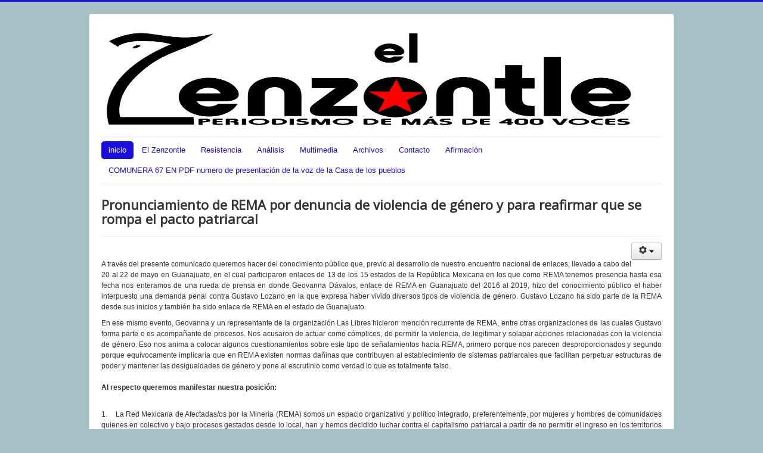

--- FILE ---
content_type: text/html; charset=utf-8
request_url: https://elzenzontle.org/index.php/manalisis-zenzo/1848-pronunciamiento-de-rema-por-denuncia-de-violencia-de-genero-y-para-reafirmar-que-se-rompa-el-pacto-patriarcal.html
body_size: 364414
content:
<!DOCTYPE html>
<html lang="en-gb" dir="ltr">
<head>
	<meta name="viewport" content="width=device-width, initial-scale=1.0" />
	<meta charset="utf-8" />
	<base href="https://elzenzontle.org/index.php/manalisis-zenzo/1848-pronunciamiento-de-rema-por-denuncia-de-violencia-de-genero-y-para-reafirmar-que-se-rompa-el-pacto-patriarcal.html" />
	<meta name="generator" content="Joomla! - Open Source Content Management" />
	<title>Pronunciamiento de REMA por denuncia de violencia de género y para reafirmar que se rompa el pacto patriarcal</title>
	<link href="/templates/protostar/favicon.ico" rel="shortcut icon" type="image/vnd.microsoft.icon" />
	<link href="/media/cms/css/debug.css?bdbe190959e5fce89dc049ea3d344cf4" rel="stylesheet" />
	<link href="/templates/protostar/css/template.css?bdbe190959e5fce89dc049ea3d344cf4" rel="stylesheet" />
	<link href="//fonts.googleapis.com/css?family=Open+Sans" rel="stylesheet" />
	<style>

	h1, h2, h3, h4, h5, h6, .site-title {
		font-family: 'Open Sans', sans-serif;
	}
	body.site {
		border-top: 3px solid #1a0fdb;
		background-color: #a7c1c9;
	}
	a {
		color: #1a0fdb;
	}
	.nav-list > .active > a,
	.nav-list > .active > a:hover,
	.dropdown-menu li > a:hover,
	.dropdown-menu .active > a,
	.dropdown-menu .active > a:hover,
	.nav-pills > .active > a,
	.nav-pills > .active > a:hover,
	.btn-primary {
		background: #1a0fdb;
	}
	</style>
	<script src="/media/jui/js/jquery.js?bdbe190959e5fce89dc049ea3d344cf4"></script>
	<script src="/media/jui/js/jquery-noconflict.js?bdbe190959e5fce89dc049ea3d344cf4"></script>
	<script src="/media/jui/js/jquery-migrate.js?bdbe190959e5fce89dc049ea3d344cf4"></script>
	<script src="/media/system/js/caption-uncompressed.js?bdbe190959e5fce89dc049ea3d344cf4"></script>
	<script src="/media/jui/js/bootstrap.js?bdbe190959e5fce89dc049ea3d344cf4"></script>
	<script src="/templates/protostar/js/template.js?bdbe190959e5fce89dc049ea3d344cf4"></script>
	<!--[if lt IE 9]><script src="/media/jui/js/html5-uncompressed.js?bdbe190959e5fce89dc049ea3d344cf4"></script><![endif]-->
	<script>
jQuery(window).on('load',  function() {
				new JCaption('img.caption');
			});jQuery(function($){ $(".hasTooltip").tooltip({"html": true,"container": "body"}); });jQuery(function($){ $(".hasPopover").popover({"html": true,"placement": "top","trigger": "hover focus","container": "body"}); });
	</script>

</head>
<body class="site com_content view-article no-layout no-task itemid-118">
	<!-- Body -->
	<div class="body" id="top">
		<div class="container">
			<!-- Header -->
			<header class="header" role="banner">
				<div class="header-inner clearfix">
					<a class="brand pull-left" href="/">
						<img src="https://elzenzontle.org/images/banners/zenzo1.png" alt="El Zenzontle" />											</a>
					<div class="header-search pull-right">
						
					</div>
				</div>
			</header>
							<nav class="navigation" role="navigation">
					<div class="navbar pull-left">
						<a class="btn btn-navbar collapsed" data-toggle="collapse" data-target=".nav-collapse">
							<span class="element-invisible">Toggle Navigation</span>
							<span class="icon-bar"></span>
							<span class="icon-bar"></span>
							<span class="icon-bar"></span>
						</a>
					</div>
					<div class="nav-collapse">
						<ul class="nav menu nav-pills" id="h-nav">
<li class="item-101 default active"><a href="/index.php" >inicio</a></li><li class="item-133 deeper parent"><a href="/index.php/melzenzontle-zenzo" >El Zenzontle</a><ul class="nav-child unstyled small"><li class="item-135"><a href="/index.php/melzenzontle-zenzo/meditorial-zenzo" >Editorial</a></li><li class="item-136"><a href="/index.php/melzenzontle-zenzo/marmasdelacritica-zenzo" >Las Armas de La Crítica</a></li><li class="item-137"><a href="/index.php/melzenzontle-zenzo/mlaunidadenlalucha-zenzo" >La Unidad en La Lucha</a></li></ul></li><li class="item-124 deeper parent"><a href="/index.php/mresistencia-zenzo" >Resistencia</a><ul class="nav-child unstyled small"><li class="item-125 deeper parent"><a href="/index.php?Itemid=125" >Poder Popular</a><ul class="nav-child unstyled small"><li class="item-126"><a href="/index.php?Itemid=126" >Autonomía</a></li><li class="item-127"><a href="/index.php?Itemid=127" >Autogestión</a></li></ul></li></ul></li><li class="item-118 current"><a href="/index.php/manalisis-zenzo" >Análisis</a></li><li class="item-114 deeper parent"><a href="/index.php/mmultimedia-zenzo" >Multimedia</a><ul class="nav-child unstyled small"><li class="item-115"><a href="/index.php/mmultimedia-zenzo/mfotos-zenzo" >Fotos</a></li><li class="item-116"><a href="/index.php/mmultimedia-zenzo/mvideos-zenzo" >Videos</a></li><li class="item-117"><a href="/index.php/mmultimedia-zenzo/maudio-zenzo" >Audio</a></li></ul></li><li class="item-110 deeper parent"><a href="/index.php/archivos" >Archivos</a><ul class="nav-child unstyled small"><li class="item-111"><a href="/index.php/archivos/numeros-anteriores" >Números Anteriores</a></li><li class="item-112"><a href="/index.php/archivos/hemeroteca-digital" >Hemeroteca Digital</a></li></ul></li><li class="item-113"><a href="/index.php/contacto-zenzo" >Contacto</a></li><li class="item-142 deeper parent"><a href="/index.php/afirmacion" >Afirmación</a><ul class="nav-child unstyled small"><li class="item-143"><a href="/index.php?Itemid=143" >Identidad</a></li><li class="item-144"><a href="/index.php?Itemid=144" >Métodos y Estilos</a></li><li class="item-145"><a href="/index.php/afirmacion/genero" >Género</a></li><li class="item-146"><a href="/index.php?Itemid=146" >Sexualidad</a></li></ul></li><li class="item-188"><a href="/index.php/comunera-67-en-pdf-numero-de-presentacion-de-la-voz-de-la-casa-de-los-pueblos" >COMUNERA 67 EN PDF numero de presentación de la voz de la Casa de los pueblos</a></li></ul>

					</div>
				</nav>
						
			<div class="row-fluid">
								<main id="content" role="main" class="span12">
					<!-- Begin Content -->
					
					<div id="system-message-container">
	</div>

					<div class="item-page" itemscope itemtype="https://schema.org/Article">
	<meta itemprop="inLanguage" content="en-GB" />
	
		
			<div class="page-header">
					<h2 itemprop="headline">
				Pronunciamiento de REMA por denuncia de violencia de género y para reafirmar que se rompa el pacto patriarcal			</h2>
									</div>
							
<div class="icons">
	
					<div class="btn-group pull-right">
				<a class="btn dropdown-toggle" data-toggle="dropdown" href="#"> <span class="icon-cog"></span><span class="caret"></span> </a>
								<ul class="dropdown-menu">
											<li class="print-icon"> <a href="/index.php/manalisis-zenzo/1848-pronunciamiento-de-rema-por-denuncia-de-violencia-de-genero-y-para-reafirmar-que-se-rompa-el-pacto-patriarcal?tmpl=component&amp;print=1&amp;page=" title="Print article < Pronunciamiento de REMA por denuncia de violencia de género y para reafirmar que se rompa el pacto patriarcal >" onclick="window.open(this.href,'win2','status=no,toolbar=no,scrollbars=yes,titlebar=no,menubar=no,resizable=yes,width=640,height=480,directories=no,location=no'); return false;" rel="nofollow">			<span class="icon-print"></span>
		Print	</a> </li>
																<li class="email-icon"> <a href="/index.php/component/mailto/?tmpl=component&amp;template=protostar&amp;link=22434170292aed0cc68f0531afbfbb6ae4693819" title="Email this link to a friend" onclick="window.open(this.href,'win2','width=400,height=350,menubar=yes,resizable=yes'); return false;" rel="nofollow">			<span class="icon-envelope"></span>
		Email	</a> </li>
														</ul>
			</div>
		
	</div>
			
		
	
	
		
									<div itemprop="articleBody">
		<p style="text-align: justify;">
	&nbsp;</p>
<p style="text-align: justify;">
	<span style="font-size:12px;"><span style="font-family:arial,helvetica,sans-serif;">A trav&eacute;s del presente comunicado queremos hacer del conocimiento p&uacute;blico que, previo al desarrollo de nuestro encuentro nacional de enlaces, llevado a cabo del 20 al 22 de mayo en Guanajuato, en el cual participaron enlaces de 13 de los 15 estados de la Rep&uacute;blica Mexicana en los que como REMA tenemos presencia hasta esa fecha nos enteramos de una rueda de prensa en donde Geovanna D&aacute;valos, enlace de REMA en Guanajuato del 2016 al 2019, hizo del conocimiento p&uacute;blico el haber interpuesto una demanda penal contra Gustavo Lozano en la que expresa haber vivido diversos tipos de violencia de g&eacute;nero. Gustavo Lozano ha sido parte de la REMA desde sus inicios y tambi&eacute;n ha sido enlace de REMA en el estado de Guanajuato.</span></span></p>
 
<p style="text-align: justify;">
	<span style="font-size:12px;"><span style="font-family:arial,helvetica,sans-serif;">En ese mismo evento, Geovanna y un representante de la organizaci&oacute;n Las Libres hicieron menci&oacute;n recurrente de REMA, entre otras organizaciones de las cuales Gustavo forma parte o es acompa&ntilde;ante de procesos. Nos acusaron de actuar como c&oacute;mplices, de permitir la violencia, de legitimar y solapar acciones relacionadas con la violencia de g&eacute;nero. Eso nos anima a colocar algunos cuestionamientos sobre este tipo de se&ntilde;alamientos hacia REMA, primero porque nos parecen desproporcionados y segundo porque equ&iacute;vocamente implicar&iacute;a que en REMA existen normas da&ntilde;inas que contribuyen al establecimiento de sistemas patriarcales que facilitan perpetuar estructuras de poder y mantener las desigualdades de g&eacute;nero y pone al escrutinio como verdad lo que es totalmente falso.<br />
	<br />
	<strong>Al respecto queremos manifestar nuestra posici&oacute;n:</strong></span></span><br />
	&nbsp;</p>
<p style="text-align: justify;">
	<span style="font-size:12px;"><span style="font-family:arial,helvetica,sans-serif;">1.&nbsp;&nbsp;&nbsp; La Red Mexicana de Afectadas/os por la Miner&iacute;a (REMA) somos un espacio organizativo y pol&iacute;tico integrado, preferentemente, por mujeres y hombres de comunidades quienes en colectivo y bajo procesos gestados desde lo local, han y hemos decidido luchar contra el capitalismo patriarcal a partir de no permitir el ingreso en los territorios del impositivo y asim&eacute;trico modelo extractivo minero el cual estamos seguros, es uno de los mayores exponentes que hace &eacute;nfasis en establecer diferencias estructurales de poder. Citamos un ejemplo para darnos a entender; las empresas mineras principalmente establecen acuerdos comunitarios en asambleas donde la mayor&iacute;a de los integrantes son hombres, por lo tanto, no se consideran que los acuerdos ah&iacute; gestados da&ntilde;ar&aacute;n por igual e incluso de manera m&aacute;s &aacute;lgida a las mujeres, tal cual lo hemos documentado. En ese contexto, estamos claros que bajo el enfoque de g&eacute;nero estamos inmersos en una problem&aacute;tica no s&oacute;lo contra una empresa minera, sino que el problema es m&aacute;s grave porque las mujeres est&aacute;n impedidas de acceder a los bienes comunes naturales como tierra, as&iacute; como tambi&eacute;n est&aacute;n impedidas de acceder a recursos materiales como cr&eacute;ditos de financiamiento para emprender econom&iacute;as propias, o se encuentran limitadas al acceso de bienes no materiales como el poder pol&iacute;tico. Por lo tanto, el enfoque de g&eacute;nero est&aacute; presente en nuestro quehacer cotidiano.<br />
	<br />
	2.&nbsp;&nbsp;&nbsp; Ese contundente hecho, nos hace reflexionar y trabajar con miras a romper ese espacio de poder e intentar la construcci&oacute;n de espacios horizontales, incluyentes y participativos. La f&oacute;rmula para resolverlo no la tenemos, y nuestras b&uacute;squedas nos han ense&ntilde;ado en avanzar discutiendo y exigiendo que las estructuras comunitarias desde adentro rompan las inercias culturales que persisten, sabiendo tambi&eacute;n que el sistema en el que vivimos contin&uacute;a retroaliment&aacute;ndolas.<br />
	<br />
	3.&nbsp;&nbsp;&nbsp; A lo largo de 13 a&ntilde;os de trabajo, las comunidades y grupos integrados en REMA hemos intentado una y otra vez construir territorios m&aacute;s justos y resilientes. Somos fieles creyentes a que &uacute;nicamente a partir del fortalecimiento de las y los defensorxs de la tierra, del territorio, de los bienes comunes naturales y de la vida, damos peque&ntilde;os pasos para ir deconstruyendo el patriarcado y construyendo senderos que nos permitan caminar en congruencia para erradicar todo tipo de violencias. Estamos totalmente claros que aquellas personas que viven en un contexto de violencia de g&eacute;nero sumamente complejo, que no &uacute;nico, son las mujeres de las comunidades con quienes nos integramos como REMA. Esto nos impulsa permanentemente a identificar, reflexionar, replantear y actuar a partir de implementar procesos que vayan deconstruyendo relaciones de poder para avanzar en la construcci&oacute;n de comunidades y pueblos libres de violencia de g&eacute;nero.<br />
	<br />
	4.&nbsp;&nbsp;&nbsp; Como REMA trabajamos en comunidades distribuidas en varios municipios de 15 estados del pa&iacute;s, raz&oacute;n suficiente para saber y reconocer que no estamos exentos de tener manifestaciones de violencia de g&eacute;nero. Muchas de las cuales intentamos abordar de distintas maneras sea a trav&eacute;s de informaci&oacute;n, de emergencia, con sororidad, con refugio o con acompa&ntilde;amiento a las compa&ntilde;eras para realizar denuncias, adem&aacute;s de, constantemente participar en iniciativas estatales, nacionales e internacionales en donde trabajamos diferentes aspectos relacionados con el enfoque de g&eacute;nero. Reconocemos que nuestro trabajo es insuficiente para transformar y eliminar los tipos de violencia de g&eacute;nero, sin embargo, seguimos reconstruy&eacute;ndonos en ese aspecto desde nuestras realidades, de tal manera que, nuestras insuficiencias y torpezas no nos hacen, en autom&aacute;tico, ni omisos, ni protectores, ni solapadores.<br />
	<br />
	5.&nbsp;&nbsp;&nbsp; REMA trabaja con una estructura de enlaces por cada estado de la Rep&uacute;blica y, para ser enlaces requieren ser nombrados por las asambleas de las comunidades o de sus organizaciones. En total somos 22 enlaces de los cuales 12 son mujeres. Destacamos tambi&eacute;n que en REMA no tenemos una estructura organizativa piramidal, por lo tanto, carecemos de cargos de direcci&oacute;n, presidencia o cualquier otro que signifique verticalidad y el grueso de nuestros procesos se llevan a cabo bajo consensos.<br />
	<br />
	6.&nbsp;&nbsp;&nbsp; Bajo esas premisas expuestas, nos parecen injustos y desproporcionados los se&ntilde;alamientos sobre ser c&oacute;mplices al permitir, legitimar, solapar y ser protectores de quienes ejerzan acciones relacionadas con violencia como las se&ntilde;aladas en la rueda de prensa. Por el contrario, hemos sido activas/os para denunciar las violencias en contra de la mujer dentro de la REMA y dentro de las organizaciones con las cuales colaboramos. Como ejemplo de ello, mencionamos que en 2017 Geovanna particip&oacute; como parte de la delegaci&oacute;n de la REMA en un encuentro internacional en Costa Rica en donde vivi&oacute; acoso sexual por parte de un delegado que no era de M&eacute;xico. Ante esta situaci&oacute;n y con el consentimiento de Geovanna, como REMA mandamos una carta denunciando los hechos a la organizaci&oacute;n respectiva, en la cual manifestamos nuestro rotundo rechazo a toda forma de violencia y continuar construyendo y defendiendo espacios seguros para todas y todos.<br />
	<br />
	7.&nbsp;&nbsp;&nbsp; En el 2018 iniciamos un proceso de reflexi&oacute;n sobre la violencia de g&eacute;nero dentro de REMA y las organizaciones en las que nos integramos, de tal manera que, para establecer e implementar acciones que atiendan y de ser posible resuelvan la problem&aacute;tica, se form&oacute; y consolid&oacute; un espacio permanente de an&aacute;lisis al cual nombramos &quot;REMA MUJERES&quot;. Desde este espacio han derivado algunos acuerdos contundentes; por ejemplo, la necesidad de concluir un reglamento interno y construir conjuntamente un protocolo para prevenir y erradicar la violencia de g&eacute;nero tanto al interior de la REMA, como al interior de los grupos, organizaciones y comunidades con las que nos relacionamos. En ese contexto, sabemos que nuestro reto es enorme y complejo, as&iacute; como tambi&eacute;n es esperanzador impulsarlo.</span></span><br />
	&nbsp;</p>
<p style="text-align: justify;">
	<span style="font-size:12px;"><span style="font-family:arial,helvetica,sans-serif;">8.&nbsp;&nbsp;&nbsp; Con la formaci&oacute;n de REMA MUJERES y, a partir de la participaci&oacute;n directa de Geovanna D&aacute;valos, acordamos que nuestro acompa&ntilde;amiento deb&iacute;a estar centrado en respetar las decisiones que ella iba tomando acerca de su participaci&oacute;n dentro de Acci&oacute;n Colectiva, as&iacute; como sobre su relaci&oacute;n con Gustavo Lozano. Nuestra finalidad fue la de no contribuir a procesos de revictimizaci&oacute;n y no, como se menciona en la rueda de prensa, tomando partido por Gustavo Lozano, menos aun de protegerlo. Hoy nos damos cuenta de que las acciones de acompa&ntilde;amiento para Geovanna D&aacute;valos, a partir de su consentimiento expresado y registrado en diversos mensajes, reuniones y conversaciones, fueron insuficientes. Reconocemos nuestro error de no haber podido manejar y darle seguimiento a este tema de manera colectiva como red, sino solo a partir de iniciativas individuales. Pero de ninguna manera reconocemos que nuestras acciones fueron proteccionistas, solapadoras u omisas. Debemos decir que fue ella quien unilateralmente dej&oacute; de solicitar nuestro apoyo sobre su situaci&oacute;n desde julio del 2020, cuando envi&oacute; sus agradecimientos por la sororidad y el apoyo que la REMA MUJERES le hab&iacute;a dado, como tambi&eacute;n de otros integrantes de REMA mostraron hacia ella.<br />
	<br />
	9.&nbsp;&nbsp;&nbsp; Otro aspecto del acompa&ntilde;amiento para Geovanna D&aacute;valos al interior de la REMA fue que, aun cuando ella finalmente sali&oacute; de Acci&oacute;n Colectiva, se le permiti&oacute; continuar participando como aliada de REMA MUJERES, aun y a pesar de que la regla para ser parte de REMA impide aceptar a personas en lo individual, ya que s&oacute;lo se permite la integraci&oacute;n a trav&eacute;s de enlaces que deben ser nombrados por pueblos, organizaciones o colectivos. Esta &quot;prerrogativa&quot; le permiti&oacute; representar a REMA en distintos espacios nacionales e internacionales de defensoras, as&iacute; como tambi&eacute;n particip&oacute; en intercambios de experiencias con grupos de mujeres. No queremos dejar de comentar que su continuaci&oacute;n en REMA se deriva de un reconocimiento impl&iacute;cito de las capacidades potenciales, intelectuales y colaborativas que siempre mostr&oacute; en los espacios de fortalecimiento comunitario, por lo tanto, su trabajo siempre fue reconocido y valorado en la red.<br />
	<br />
	10. Dentro de nuestra asamblea de los &uacute;ltimos d&iacute;as y, ante los recientes acontecimientos analizamos y reflexionamos que estos esfuerzos relacionados con el enfoque de g&eacute;nero y las violencias vinculadas no han sido suficientes, en consecuencia, nos implica un proceso m&aacute;s activo, profundo, decisivo y contundente. Una vez m&aacute;s, reconocemos que las acciones personales y colectivas no fueron eficaces en el contexto de la relaci&oacute;n personal entre Geovanna y Gustavo. Adem&aacute;s, a pesar de que REMA en lo general y REMA MUJERES en lo espec&iacute;fico, estamos en constantes procesos de construcci&oacute;n, debemos destinar m&aacute;s esfuerzo en allegarnos de una mayor cantidad de elementos y herramientas incluyendo psicoemocionales orientadas a dar pasos m&aacute;s firmes y congruentes con nuestro horizonte relacionado con expulsar las actividades mineras de los territorios comunitarios y que cada territorio transite a la construcci&oacute;n de espacios libres de violencia de g&eacute;nero.<br />
	<br />
	11. Hacemos un llamado de colaboraci&oacute;n y construcci&oacute;n para aquellas personas, comunidades y organizaciones que hayan adquirido mayor experiencia y tengan una mayor especializaci&oacute;n en estos temas, ya que nuestra convicci&oacute;n es continuar fortaleci&eacute;ndonos en este y otros temas tan relevantes que tenemos culturalizados los cuales debemos deconstruir en el andar durante los procesos relacionados a la defensa del o los territorios.</span></span><br />
	&nbsp;</p>
<p style="text-align: justify;">
	<span style="font-size:12px;"><span style="font-family:arial,helvetica,sans-serif;">12. Informamos que tras conocer la denuncia realizada en la rueda de prensa y tras una nutrida reflexi&oacute;n colectiva al respecto, Gustavo Lozano asumi&oacute; separarse de la REMA, ante las y los enlaces presentes en nuestro encuentro nacional.<br />
	<br />
	13. Hacemos &eacute;nfasis que como red emprenderemos acciones que nos lleven a garantizar que el trabajo contra el modelo extractivo se lleve en un contexto donde la sororidad, el respeto y la confianza, prevengan la construcci&oacute;n de c&iacute;rculos de violencia, y de esa manera empezar a responder en mayor prontitud contra todo tipo de violencias, incluyendo las expresiones machistas que socavan la defensa por nuestros territorios y bienes comunes naturales, con el prop&oacute;sito de juntas/os lograr, con ayuda de organizaciones hermanas, respuestas m&aacute;s s&oacute;lidas ante cualquiera de estos casos que&nbsp; presenten sus m&uacute;ltiples manifestaciones.<br />
	<br />
	14. De manera p&uacute;blica reafirmarnos nuestro compromiso con esforzarnos en romper el pacto patriarcal y estar en contra de toda forma de violencia ejercida en los cuerpos y en los territorios, principalmente de las mujeres que luchan en defensa de los bienes comunes, as&iacute; como tambi&eacute;n de las compa&ntilde;eras que hacemos parte de la REMA. Refrendamos nuestra convicci&oacute;n de atender dentro de la REMA las violencias de g&eacute;nero, tal cual lo manifestamos el pasado 8 de marzo: &quot;Las mujeres exigimos romper y darle la espalda al pacto patriarcal y desobedecer el modelo extractivista que nos ha hecho tanto da&ntilde;o, que nos mantiene tan vulnerables y que perpet&uacute;a la violencia en nuestros cuerpos y territorios&quot;.</span></span></p>
<p style="text-align: center;">
	<br />
	<strong><span style="font-size:12px;"><span style="font-family:arial,helvetica,sans-serif;">&nbsp;ATENTAMENTE,<br />
	<br />
	RED MEXICANA DE AFECTADAS/OS POR LA MINER&Iacute;A</span></span></strong></p>
	</div>

							<dl class="article-info muted">

		
			<dt class="article-info-term">
									Details							</dt>

			
			
										<dd class="category-name">
																		Category: <a href="/index.php/manalisis-zenzo" itemprop="genre">Análisis</a>							</dd>			
			
										<dd class="published">
				<span class="icon-calendar" aria-hidden="true"></span>
				<time datetime="2021-06-06T20:18:43+00:00" itemprop="datePublished">
					Published: 06 June 2021				</time>
			</dd>			
		
					
			
										<dd class="hits">
					<span class="icon-eye-open"></span>
					<meta itemprop="interactionCount" content="UserPageVisits:2467" />
					Hits: 2467			</dd>						</dl>
					
							</div>

					
<ul itemscope itemtype="https://schema.org/BreadcrumbList" class="breadcrumb">
			<li>
			You are here: &#160;
		</li>
	
				<li itemprop="itemListElement" itemscope itemtype="https://schema.org/ListItem">
									<a itemprop="item" href="/index.php" class="pathway"><span itemprop="name">Home</span></a>
				
									<span class="divider">
						<img src="/media/system/images/arrow.png" alt="" />					</span>
								<meta itemprop="position" content="1">
			</li>
					<li itemprop="itemListElement" itemscope itemtype="https://schema.org/ListItem">
									<a itemprop="item" href="/index.php/manalisis-zenzo" class="pathway"><span itemprop="name">Análisis</span></a>
				
									<span class="divider">
						<img src="/media/system/images/arrow.png" alt="" />					</span>
								<meta itemprop="position" content="2">
			</li>
					<li itemprop="itemListElement" itemscope itemtype="https://schema.org/ListItem" class="active">
				<span itemprop="name">
					Pronunciamiento de REMA por denuncia de violencia de género y para reafirmar que se rompa el pacto patriarcal				</span>
				<meta itemprop="position" content="3">
			</li>
		</ul>

					<!-- End Content -->
				</main>
							</div>
		</div>
	</div>
	<!-- Footer -->
	<footer class="footer" role="contentinfo">
		<div class="container">
			<hr />
			
			<p class="pull-right">
				<a href="#top" id="back-top">
					Back to Top				</a>
			</p>
			<p>
				&copy; 2026 El Zenzontle			</p>
		</div>
	</footer>
	
<script>function toggleContainer(name)
		{
			var e = document.getElementById(name);// MooTools might not be available ;)
			e.style.display = (e.style.display == 'none') ? 'block' : 'none';
		}</script><div id="system-debug" class="profiler"><h1>Joomla! Debug Console</h1><div class="dbg-header" onclick="toggleContainer('dbg_container_session');"><a href="javascript:void(0);"><h3>Session</h3></a></div><div  style="display: none;" class="dbg-container" id="dbg_container_session"><pre>{
    <span class='black'>"</span><span class='green'>__default</span><span class='black'>"</span>: {
        <span class='black'>"</span><span class='green'>session</span><span class='black'>"</span>: {
            <span class='black'>"</span><span class='green'>counter</span><span class='black'>"</span>: 1,
            <span class='black'>"</span><span class='green'>timer</span><span class='black'>"</span>: {
                <span class='black'>"</span><span class='green'>start</span><span class='black'>"</span>: 1768984589,
                <span class='black'>"</span><span class='green'>last</span><span class='black'>"</span>: 1768984589,
                <span class='black'>"</span><span class='green'>now</span><span class='black'>"</span>: 1768984589
            }
        },
        <span class='black'>"</span><span class='green'>registry</span><span class='black'>"</span>: {},
        <span class='black'>"</span><span class='green'>user</span><span class='black'>"</span>: {
            <span class='black'>"</span><span class='green'>id</span><span class='black'>"</span>: 0,
            <span class='black'>"</span><span class='green'>name</span><span class='black'>"</span>: <span class='blue'>null</span>,
            <span class='black'>"</span><span class='green'>username</span><span class='black'>"</span>: <span class='blue'>null</span>,
            <span class='black'>"</span><span class='green'>email</span><span class='black'>"</span>: <span class='blue'>null</span>,
            <span class='black'>"</span><span class='green'>password</span><span class='black'>"</span>: <span class='blue'>null</span>,
            <span class='black'>"</span><span class='green'>password_clear</span><span class='black'>"</span>: <span class='grey'>""</span>,
            <span class='black'>"</span><span class='green'>block</span><span class='black'>"</span>: <span class='blue'>null</span>,
            <span class='black'>"</span><span class='green'>sendEmail</span><span class='black'>"</span>: 0,
            <span class='black'>"</span><span class='green'>registerDate</span><span class='black'>"</span>: <span class='blue'>null</span>,
            <span class='black'>"</span><span class='green'>lastvisitDate</span><span class='black'>"</span>: <span class='blue'>null</span>,
            <span class='black'>"</span><span class='green'>activation</span><span class='black'>"</span>: <span class='blue'>null</span>,
            <span class='black'>"</span><span class='green'>params</span><span class='black'>"</span>: <span class='blue'>null</span>,
            <span class='black'>"</span><span class='green'>groups</span><span class='black'>"</span>: [],
            <span class='black'>"</span><span class='green'>guest</span><span class='black'>"</span>: 1,
            <span class='black'>"</span><span class='green'>lastResetTime</span><span class='black'>"</span>: <span class='blue'>null</span>,
            <span class='black'>"</span><span class='green'>resetCount</span><span class='black'>"</span>: <span class='blue'>null</span>,
            <span class='black'>"</span><span class='green'>requireReset</span><span class='black'>"</span>: <span class='blue'>null</span>,
            <span class='black'>"</span><span class='green'>aid</span><span class='black'>"</span>: 0
        },
        <span class='black'>"</span><span class='green'>com_mailto</span><span class='black'>"</span>: {
            <span class='black'>"</span><span class='green'>links</span><span class='black'>"</span>: {
                <span class='black'>"</span><span class='green'>22434170292aed0cc68f0531afbfbb6ae4693819</span><span class='black'>"</span>: {
                    <span class='black'>"</span><span class='green'>link</span><span class='black'>"</span>: <span class='grey'>"https:\/\/elzenzontle.org\/index.php\/manalisis-zenzo\/1848-pronunciamiento-de-rema-por-denuncia-de-violencia-de-genero-y-para-reafirmar-que-se-rompa-el-pacto-patriarcal"</span>,
                    <span class='black'>"</span><span class='green'>expiry</span><span class='black'>"</span>: 1768984589
                }
            }
        }
    }
}</pre>
</div><div class="dbg-header" onclick="toggleContainer('dbg_container_profile_information');"><a href="javascript:void(0);"><h3>Profile Information</h3></a></div><div  style="display: none;" class="dbg-container" id="dbg_container_profile_information"><h4>Time</h4><div class="progress dbg-bars dbg-bars-profile"><a class="bar dbg-bar bar dbg-bar progress-bar bar-warning progress-bar-warning hasTooltip" title="afterLoad 11.43 ms" style="width: 4.6398%;" href="#dbg-profile-1"></a><a class="bar dbg-bar bar dbg-bar progress-bar bar-danger progress-bar-danger hasTooltip" title="afterInitialise 87.36 ms" style="width: 35.4532%;" href="#dbg-profile-2"></a><a class="bar dbg-bar bar dbg-bar progress-bar bar-danger progress-bar-danger hasTooltip" title="afterRoute 26.49 ms" style="width: 10.7524%;" href="#dbg-profile-3"></a><a class="bar dbg-bar bar dbg-bar progress-bar bar-warning progress-bar-warning hasTooltip" title="beforeRenderComponent com_content 9.83 ms" style="width: 3.9902%;" href="#dbg-profile-4"></a><a class="bar dbg-bar bar dbg-bar progress-bar bar-warning progress-bar-warning hasTooltip" title="&lt;strong&gt;Before JAccess&lt;/strong&gt;&lt;br /&gt;preloadComponents (all components) 8.93 ms" style="width: 3.6248%;" href="#dbg-profile-5"></a><a class="bar dbg-bar bar dbg-bar progress-bar bar-success progress-bar-success hasTooltip" title="&lt;strong&gt;After JAccess&lt;/strong&gt;&lt;br /&gt;preloadComponents (all components) 0.89 ms" style="width: 0.3628%;" href="#dbg-profile-6"></a><a class="bar dbg-bar bar dbg-bar progress-bar bar-success progress-bar-success hasTooltip" title="&lt;strong&gt;Before JAccess&lt;/strong&gt;&lt;br /&gt;getAssetRules (id:8 name:com_content) 0.06 ms" style="width: 0.024%;" href="#dbg-profile-7"></a><a class="bar dbg-bar bar dbg-bar progress-bar bar-success progress-bar-success hasTooltip" title="&lt;strong&gt;After JAccess&lt;/strong&gt;&lt;br /&gt;getAssetRules (id:8 name:com_content) 1.08 ms" style="width: 0.4395%;" href="#dbg-profile-8"></a><a class="bar dbg-bar bar dbg-bar progress-bar bar-danger progress-bar-danger hasTooltip" title="&lt;strong&gt;Before JAccess&lt;/strong&gt;&lt;br /&gt;getAssetRules (id:1 name:root.1) 32.7 ms" style="width: 13.2718%;" href="#dbg-profile-9"></a><a class="bar dbg-bar bar dbg-bar progress-bar bar-success progress-bar-success hasTooltip" title="&lt;strong&gt;After JAccess&lt;/strong&gt;&lt;br /&gt;getAssetRules (id:1 name:root.1) 0.11 ms" style="width: 0.0459%;" href="#dbg-profile-10"></a><a class="bar dbg-bar bar dbg-bar progress-bar bar-warning progress-bar-warning hasTooltip" title="&lt;strong&gt;Before JAccess&lt;/strong&gt;&lt;br /&gt;preloadPermissions (com_content) 10.2 ms" style="width: 4.1387%;" href="#dbg-profile-11"></a><a class="bar dbg-bar bar dbg-bar progress-bar bar-warning progress-bar-warning hasTooltip" title="&lt;strong&gt;After JAccess&lt;/strong&gt;&lt;br /&gt;preloadPermissions (com_content) 11.39 ms" style="width: 4.6236%;" href="#dbg-profile-12"></a><a class="bar dbg-bar bar dbg-bar progress-bar bar-success progress-bar-success hasTooltip" title="&lt;strong&gt;Before JAccess&lt;/strong&gt;&lt;br /&gt;getAssetRules (id:2002 name:com_content.article.1848) 0.25 ms" style="width: 0.1018%;" href="#dbg-profile-13"></a><a class="bar dbg-bar bar dbg-bar progress-bar bar-success progress-bar-success hasTooltip" title="&lt;strong&gt;After JAccess&lt;/strong&gt;&lt;br /&gt;getAssetRules (id:2002 name:com_content.article.1848) 0.22 ms" style="width: 0.0897%;" href="#dbg-profile-14"></a><a class="bar dbg-bar bar dbg-bar progress-bar bar-danger progress-bar-danger hasTooltip" title="afterRenderComponent com_content 21.28 ms" style="width: 8.6365%;" href="#dbg-profile-15"></a><a class="bar dbg-bar bar dbg-bar progress-bar bar-success progress-bar-success hasTooltip" title="afterDispatch 0.55 ms" style="width: 0.2236%;" href="#dbg-profile-16"></a><a class="bar dbg-bar bar dbg-bar progress-bar bar-success progress-bar-success hasTooltip" title="beforeRenderModule mod_breadcrumbs (Breadcrumbs) 6.83 ms" style="width: 2.7738%;" href="#dbg-profile-17"></a><a class="bar dbg-bar bar dbg-bar progress-bar bar-success progress-bar-success hasTooltip" title="afterRenderModule mod_breadcrumbs (Breadcrumbs) 2.25 ms" style="width: 0.914%;" href="#dbg-profile-18"></a><a class="bar dbg-bar bar dbg-bar progress-bar bar-success progress-bar-success hasTooltip" title="beforeRenderModule mod_menu (Menu Principal) 0.15 ms" style="width: 0.0612%;" href="#dbg-profile-19"></a><a class="bar dbg-bar bar dbg-bar progress-bar bar-warning progress-bar-warning hasTooltip" title="afterRenderModule mod_menu (Menu Principal) 11.98 ms" style="width: 4.8615%;" href="#dbg-profile-20"></a><a class="bar dbg-bar bar dbg-bar progress-bar bar-success progress-bar-success hasTooltip" title="afterRender 2.39 ms" style="width: 0.9712%;" href="#dbg-profile-21"></a></div><h4>Memory</h4><div class="progress dbg-bars dbg-bars-profile"><a class="bar dbg-bar bar dbg-bar progress-bar bar-warning progress-bar-warning hasTooltip" title="afterLoad 0.51  MB" style="width: 5.4452%;" href="#dbg-profile-1"></a><a class="bar dbg-bar bar dbg-bar progress-bar bar-danger progress-bar-danger hasTooltip" title="afterInitialise 3.087  MB" style="width: 32.9765%;" href="#dbg-profile-2"></a><a class="bar dbg-bar bar dbg-bar progress-bar bar-danger progress-bar-danger hasTooltip" title="afterRoute 0.87  MB" style="width: 9.291%;" href="#dbg-profile-3"></a><a class="bar dbg-bar bar dbg-bar progress-bar bar-success progress-bar-success hasTooltip" title="beforeRenderComponent com_content 0.208  MB" style="width: 2.2267%;" href="#dbg-profile-4"></a><a class="bar dbg-bar bar dbg-bar progress-bar bar-warning progress-bar-warning hasTooltip" title="&lt;strong&gt;Before JAccess&lt;/strong&gt;&lt;br /&gt;preloadComponents (all components) 0.341  MB" style="width: 3.6424%;" href="#dbg-profile-5"></a><a class="bar dbg-bar bar dbg-bar progress-bar bar-success progress-bar-success hasTooltip" title="&lt;strong&gt;After JAccess&lt;/strong&gt;&lt;br /&gt;preloadComponents (all components) 0.06  MB" style="width: 0.6415%;" href="#dbg-profile-6"></a><a class="bar dbg-bar bar dbg-bar progress-bar bar-success progress-bar-success hasTooltip" title="&lt;strong&gt;Before JAccess&lt;/strong&gt;&lt;br /&gt;getAssetRules (id:8 name:com_content) 0  MB" style="width: 0%;" href="#dbg-profile-7"></a><a class="bar dbg-bar bar dbg-bar progress-bar bar-success progress-bar-success hasTooltip" title="&lt;strong&gt;After JAccess&lt;/strong&gt;&lt;br /&gt;getAssetRules (id:8 name:com_content) 0.087  MB" style="width: 0.9272%;" href="#dbg-profile-8"></a><a class="bar dbg-bar bar dbg-bar progress-bar bar-danger progress-bar-danger hasTooltip" title="&lt;strong&gt;Before JAccess&lt;/strong&gt;&lt;br /&gt;getAssetRules (id:1 name:root.1) 1.055  MB" style="width: 11.2741%;" href="#dbg-profile-9"></a><a class="bar dbg-bar bar dbg-bar progress-bar bar-success progress-bar-success hasTooltip" title="&lt;strong&gt;After JAccess&lt;/strong&gt;&lt;br /&gt;getAssetRules (id:1 name:root.1) 0.007  MB" style="width: 0.08%;" href="#dbg-profile-10"></a><a class="bar dbg-bar bar dbg-bar progress-bar bar-success progress-bar-success hasTooltip" title="&lt;strong&gt;Before JAccess&lt;/strong&gt;&lt;br /&gt;preloadPermissions (com_content) 0.259  MB" style="width: 2.7699%;" href="#dbg-profile-11"></a><a class="bar dbg-bar bar dbg-bar progress-bar bar-danger progress-bar-danger hasTooltip" title="&lt;strong&gt;After JAccess&lt;/strong&gt;&lt;br /&gt;preloadPermissions (com_content) 1.791  MB" style="width: 19.139%;" href="#dbg-profile-12"></a><a class="bar dbg-bar bar dbg-bar progress-bar bar-success progress-bar-success hasTooltip" title="&lt;strong&gt;Before JAccess&lt;/strong&gt;&lt;br /&gt;getAssetRules (id:2002 name:com_content.article.1848) 0  MB" style="width: 0%;" href="#dbg-profile-13"></a><a class="bar dbg-bar bar dbg-bar progress-bar bar-success progress-bar-success hasTooltip" title="&lt;strong&gt;After JAccess&lt;/strong&gt;&lt;br /&gt;getAssetRules (id:2002 name:com_content.article.1848) 0.007  MB" style="width: 0.0737%;" href="#dbg-profile-14"></a><a class="bar dbg-bar bar dbg-bar progress-bar bar-warning progress-bar-warning hasTooltip" title="afterRenderComponent com_content 0.652  MB" style="width: 6.9616%;" href="#dbg-profile-15"></a><a class="bar dbg-bar bar dbg-bar progress-bar bar-success progress-bar-success hasTooltip" title="afterDispatch 0.005  MB" style="width: 0.0584%;" href="#dbg-profile-16"></a><a class="bar dbg-bar bar dbg-bar progress-bar bar-success progress-bar-success hasTooltip" title="beforeRenderModule mod_breadcrumbs (Breadcrumbs) 0.122  MB" style="width: 1.3078%;" href="#dbg-profile-17"></a><a class="bar dbg-bar bar dbg-bar progress-bar bar-success progress-bar-success hasTooltip" title="afterRenderModule mod_breadcrumbs (Breadcrumbs) 0.045  MB" style="width: 0.485%;" href="#dbg-profile-18"></a><a class="bar dbg-bar bar dbg-bar progress-bar bar-success progress-bar-success hasTooltip" title="beforeRenderModule mod_menu (Menu Principal) 0  MB" style="width: 0%;" href="#dbg-profile-19"></a><a class="bar dbg-bar bar dbg-bar progress-bar bar-success progress-bar-success hasTooltip" title="afterRenderModule mod_menu (Menu Principal) 0.187  MB" style="width: 1.9959%;" href="#dbg-profile-20"></a><a class="bar dbg-bar bar dbg-bar progress-bar bar-success progress-bar-success hasTooltip" title="afterRender 0.066  MB" style="width: 0.7041%;" href="#dbg-profile-21"></a></div><div class="dbg-profile-list"><div>Time: <span class="label label-warning">11.43&nbsp;ms</span> / <span class="label label-default">11.43&nbsp;ms</span> Memory: <span class="label label-warning">0.510 MB</span> / <span class="label label-default">0.86 MB</span> Application: afterLoad</div><div>Time: <span class="label label-important label-danger">87.36&nbsp;ms</span> / <span class="label label-default">98.79&nbsp;ms</span> Memory: <span class="label label-important label-danger">3.087 MB</span> / <span class="label label-default">3.95 MB</span> Application: afterInitialise</div><div>Time: <span class="label label-important label-danger">26.49&nbsp;ms</span> / <span class="label label-default">125.29&nbsp;ms</span> Memory: <span class="label label-important label-danger">0.870 MB</span> / <span class="label label-default">4.82 MB</span> Application: afterRoute</div><div>Time: <span class="label label-warning">9.83&nbsp;ms</span> / <span class="label label-default">135.12&nbsp;ms</span> Memory: <span class="label label-success">0.208 MB</span> / <span class="label label-default">5.03 MB</span> Application: beforeRenderComponent com_content</div><div>Time: <span class="label label-warning">8.93&nbsp;ms</span> / <span class="label label-default">144.05&nbsp;ms</span> Memory: <span class="label label-warning">0.341 MB</span> / <span class="label label-default">5.37 MB</span> Application: Before JAccess::preloadComponents (all components)</div><div>Time: <span class="label label-success">0.89&nbsp;ms</span> / <span class="label label-default">144.95&nbsp;ms</span> Memory: <span class="label label-success">0.060 MB</span> / <span class="label label-default">5.43 MB</span> Application: After JAccess::preloadComponents (all components)</div><div>Time: <span class="label label-success">0.06&nbsp;ms</span> / <span class="label label-default">145.00&nbsp;ms</span> Memory: <span class="label label-success">0.000 MB</span> / <span class="label label-default">5.42 MB</span> Application: Before JAccess::getAssetRules (id:8 name:com_content)</div><div>Time: <span class="label label-success">1.08&nbsp;ms</span> / <span class="label label-default">146.09&nbsp;ms</span> Memory: <span class="label label-success">0.087 MB</span> / <span class="label label-default">5.51 MB</span> Application: After JAccess::getAssetRules (id:8 name:com_content)</div><div>Time: <span class="label label-important label-danger">32.70&nbsp;ms</span> / <span class="label label-default">178.79&nbsp;ms</span> Memory: <span class="label label-important label-danger">1.055 MB</span> / <span class="label label-default">6.57 MB</span> Application: Before JAccess::getAssetRules (id:1 name:root.1)</div><div>Time: <span class="label label-success">0.11&nbsp;ms</span> / <span class="label label-default">178.90&nbsp;ms</span> Memory: <span class="label label-success">0.007 MB</span> / <span class="label label-default">6.57 MB</span> Application: After JAccess::getAssetRules (id:1 name:root.1)</div><div>Time: <span class="label label-warning">10.20&nbsp;ms</span> / <span class="label label-default">189.10&nbsp;ms</span> Memory: <span class="label label-success">0.259 MB</span> / <span class="label label-default">6.83 MB</span> Application: Before JAccess::preloadPermissions (com_content)</div><div>Time: <span class="label label-warning">11.39&nbsp;ms</span> / <span class="label label-default">200.50&nbsp;ms</span> Memory: <span class="label label-important label-danger">1.791 MB</span> / <span class="label label-default">8.62 MB</span> Application: After JAccess::preloadPermissions (com_content)</div><div>Time: <span class="label label-success">0.25&nbsp;ms</span> / <span class="label label-default">200.75&nbsp;ms</span> Memory: <span class="label label-success">0.000 MB</span> / <span class="label label-default">8.56 MB</span> Application: Before JAccess::getAssetRules (id:2002 name:com_content.article.1848)</div><div>Time: <span class="label label-success">0.22&nbsp;ms</span> / <span class="label label-default">200.97&nbsp;ms</span> Memory: <span class="label label-success">0.007 MB</span> / <span class="label label-default">8.57 MB</span> Application: After JAccess::getAssetRules (id:2002 name:com_content.article.1848)</div><div>Time: <span class="label label-important label-danger">21.28&nbsp;ms</span> / <span class="label label-default">222.25&nbsp;ms</span> Memory: <span class="label label-warning">0.652 MB</span> / <span class="label label-default">9.22 MB</span> Application: afterRenderComponent com_content</div><div>Time: <span class="label label-success">0.55&nbsp;ms</span> / <span class="label label-default">222.80&nbsp;ms</span> Memory: <span class="label label-success">0.005 MB</span> / <span class="label label-default">9.22 MB</span> Application: afterDispatch</div><div>Time: <span class="label label-success">6.83&nbsp;ms</span> / <span class="label label-default">229.63&nbsp;ms</span> Memory: <span class="label label-success">0.122 MB</span> / <span class="label label-default">9.34 MB</span> Application: beforeRenderModule mod_breadcrumbs (Breadcrumbs)</div><div>Time: <span class="label label-success">2.25&nbsp;ms</span> / <span class="label label-default">231.89&nbsp;ms</span> Memory: <span class="label label-success">0.045 MB</span> / <span class="label label-default">9.39 MB</span> Application: afterRenderModule mod_breadcrumbs (Breadcrumbs)</div><div>Time: <span class="label label-success">0.15&nbsp;ms</span> / <span class="label label-default">232.04&nbsp;ms</span> Memory: <span class="label label-success">0.000 MB</span> / <span class="label label-default">9.39 MB</span> Application: beforeRenderModule mod_menu (Menu Principal)</div><div>Time: <span class="label label-warning">11.98&nbsp;ms</span> / <span class="label label-default">244.02&nbsp;ms</span> Memory: <span class="label label-success">0.187 MB</span> / <span class="label label-default">9.58 MB</span> Application: afterRenderModule mod_menu (Menu Principal)</div><div>Time: <span class="label label-success">2.39&nbsp;ms</span> / <span class="label label-default">246.41&nbsp;ms</span> Memory: <span class="label label-success">0.066 MB</span> / <span class="label label-default">9.64 MB</span> Application: afterRender</div></div><br /><div>Database queries total: <span class="label label-success">34.98&nbsp;ms</span></div></div><div class="dbg-header" onclick="toggleContainer('dbg_container_memory_usage');"><a href="javascript:void(0);"><h3>Memory Usage</h3></a></div><div  style="display: none;" class="dbg-container" id="dbg_container_memory_usage"><span class="label label-default">10.16 MB</span> (<span class="label label-default">10,652,408 Bytes</span>)</div><div class="dbg-header" onclick="toggleContainer('dbg_container_queries');"><a href="javascript:void(0);"><h3>Database Queries</h3></a></div><div  style="display: none;" class="dbg-container" id="dbg_container_queries"><h4>26 Queries Logged <span class="label label-success">34.98&nbsp;ms</span></h4><br /><ol><li><a name="dbg-query-1"></a><div style="margin: 0 0 5px;"><span class="dbg-query-time">Query Time: <span class="label label-warning">0.75&nbsp;ms</span></span> <span class="dbg-query-memory">Query memory: <span class="label label-success">0.003&nbsp;MB</span> Memory before query: <span class="label label-default">2.460&nbsp;MB</span></span></div><div class="progress dbg-bars dbg-bars-query"><a class="bar dbg-bar bar dbg-bar progress-bar bar-warning dbg-bar-active hasTooltip" title="0.75&amp;nbsp;ms" style="width: 0.4139%;" href="#dbg-query-1"></a><div class="dbg-bar-spacer" style="width:0.2949%;"></div><a class="bar dbg-bar bar dbg-bar progress-bar bar-success hasTooltip" title="0.58&amp;nbsp;ms" style="width: 0.321%;" href="#dbg-query-2"></a><div class="dbg-bar-spacer" style="width:1.218%;"></div><a class="bar dbg-bar bar dbg-bar progress-bar bar-success hasTooltip" title="0.60&amp;nbsp;ms" style="width: 0.3309%;" href="#dbg-query-3"></a><div class="dbg-bar-spacer" style="width:0.1001%;"></div><a class="bar dbg-bar bar dbg-bar progress-bar bar-success hasTooltip" title="1.98&amp;nbsp;ms" style="width: 1.0962%;" href="#dbg-query-4"></a><div class="dbg-bar-spacer" style="width:6.2779%;"></div><a class="bar dbg-bar bar dbg-bar progress-bar bar-danger hasTooltip" title="5.92&amp;nbsp;ms" style="width: 3.2733%;" href="#dbg-query-5"></a><div class="dbg-bar-spacer" style="width:2.4385%;"></div><a class="bar dbg-bar bar dbg-bar progress-bar bar-success hasTooltip" title="0.50&amp;nbsp;ms" style="width: 0.3%;" href="#dbg-query-6"></a><div class="dbg-bar-spacer" style="width:0.5367%;"></div><a class="bar dbg-bar bar dbg-bar progress-bar bar-warning hasTooltip" title="0.25&amp;nbsp;ms" style="width: 0.3%;" href="#dbg-query-7"></a><div class="dbg-bar-spacer" style="width:0.1422%;"></div><a class="bar dbg-bar bar dbg-bar progress-bar bar-warning hasTooltip" title="1.88&amp;nbsp;ms" style="width: 1.0382%;" href="#dbg-query-8"></a><div class="dbg-bar-spacer" style="width:14.2742%;"></div><a class="bar dbg-bar bar dbg-bar progress-bar bar-warning hasTooltip" title="1.78&amp;nbsp;ms" style="width: 0.9871%;" href="#dbg-query-9"></a><div class="dbg-bar-spacer" style="width:8.4052%;"></div><a class="bar dbg-bar bar dbg-bar progress-bar bar-warning hasTooltip" title="1.38&amp;nbsp;ms" style="width: 0.7636%;" href="#dbg-query-10"></a><div class="dbg-bar-spacer" style="width:0.0918%;"></div><a class="bar dbg-bar bar dbg-bar progress-bar bar-warning hasTooltip" title="0.78&amp;nbsp;ms" style="width: 0.431%;" href="#dbg-query-11"></a><div class="dbg-bar-spacer" style="width:0.4925%;"></div><a class="bar dbg-bar bar dbg-bar progress-bar bar-success hasTooltip" title="0.78&amp;nbsp;ms" style="width: 0.4327%;" href="#dbg-query-12"></a><div class="dbg-bar-spacer" style="width:0.1467%;"></div><a class="bar dbg-bar bar dbg-bar progress-bar bar-warning hasTooltip" title="2.02&amp;nbsp;ms" style="width: 1.1172%;" href="#dbg-query-13"></a><div class="dbg-bar-spacer" style="width:1.9505%;"></div><a class="bar dbg-bar bar dbg-bar progress-bar bar-warning hasTooltip" title="0.30&amp;nbsp;ms" style="width: 0.3%;" href="#dbg-query-14"></a><div class="dbg-bar-spacer" style="width:0.2375%;"></div><a class="bar dbg-bar bar dbg-bar progress-bar bar-success hasTooltip" title="1.07&amp;nbsp;ms" style="width: 0.5926%;" href="#dbg-query-15"></a><div class="dbg-bar-spacer" style="width:5.2713%;"></div><a class="bar dbg-bar bar dbg-bar progress-bar bar-success hasTooltip" title="0.36&amp;nbsp;ms" style="width: 0.3%;" href="#dbg-query-16"></a><div class="dbg-bar-spacer" style="width:1.3497%;"></div><a class="bar dbg-bar bar dbg-bar progress-bar bar-danger hasTooltip" title="1.48&amp;nbsp;ms" style="width: 0.8179%;" href="#dbg-query-17"></a><div class="dbg-bar-spacer" style="width:3.9843%;"></div><a class="bar dbg-bar bar dbg-bar progress-bar bar-warning hasTooltip" title="0.98&amp;nbsp;ms" style="width: 0.5434%;" href="#dbg-query-18"></a><div class="dbg-bar-spacer" style="width:0.135%;"></div><a class="bar dbg-bar bar dbg-bar progress-bar bar-danger hasTooltip" title="2.08&amp;nbsp;ms" style="width: 1.1499%;" href="#dbg-query-19"></a><div class="dbg-bar-spacer" style="width:1.6551%;"></div><a class="bar dbg-bar bar dbg-bar progress-bar bar-success hasTooltip" title="1.36&amp;nbsp;ms" style="width: 0.7532%;" href="#dbg-query-20"></a><div class="dbg-bar-spacer" style="width:1.4996%;"></div><a class="bar dbg-bar bar dbg-bar progress-bar bar-warning hasTooltip" title="0.32&amp;nbsp;ms" style="width: 0.3%;" href="#dbg-query-21"></a><div class="dbg-bar-spacer" style="width:0.214%;"></div><a class="bar dbg-bar bar dbg-bar progress-bar bar-warning hasTooltip" title="0.24&amp;nbsp;ms" style="width: 0.3%;" href="#dbg-query-22"></a><div class="dbg-bar-spacer" style="width:6.2963%;"></div><a class="bar dbg-bar bar dbg-bar progress-bar bar-warning hasTooltip" title="3.35&amp;nbsp;ms" style="width: 1.8543%;" href="#dbg-query-23"></a><div class="dbg-bar-spacer" style="width:3.7934%;"></div><a class="bar dbg-bar bar dbg-bar progress-bar bar-warning hasTooltip" title="1.34&amp;nbsp;ms" style="width: 0.7427%;" href="#dbg-query-24"></a><div class="dbg-bar-spacer" style="width:5.9802%;"></div><a class="bar dbg-bar bar dbg-bar progress-bar bar-warning hasTooltip" title="1.12&amp;nbsp;ms" style="width: 0.6193%;" href="#dbg-query-25"></a><div class="dbg-bar-spacer" style="width:13.1509%;"></div><a class="bar dbg-bar bar dbg-bar progress-bar bar-warning hasTooltip" title="1.78&amp;nbsp;ms" style="width: 0.9849%;" href="#dbg-query-26"></a></div><pre><span class="dbg-command">DELETE</span> 
<br />&#160;&#160;<span class="dbg-command">FROM</span> `<span class="dbg-table">jos_session</span>`
<br />&#160;&#160;<span class="dbg-command">WHERE</span> `time` &lt; &#039;1768983689&#039;</pre><div id="dbg_query_0" class="accordion"><div class="accordion-group"><div class="accordion-heading"><strong><a href="#dbg_query_explain_0" data-toggle="collapse" class="accordion-toggle collapsed">Explain</a></strong></div><div class="accordion-body collapse" id="dbg_query_explain_0"><div class="accordion-inner"><table class="table table-striped dbg-query-table"><thead><tr><th>id</th><th>select_type</th><th>table</th><th>type</th><th>possible_keys</th><th>key</th><th>key_len</th><th>ref</th><th>rows</th><th>filtered</th><th>Extra</th></tr></thead><tbody><tr><td>1</td><td>SIMPLE</td><td>jos_session</td><td>range</td><td>time</td><td><strong>time</strong></td><td>4</td><td>NULL</td><td>1</td><td>100.00</td><td>Using&nbsp;where</td></tr></tbody></table></div></div></div><div class="accordion-group"><div class="accordion-heading"><strong><a href="#dbg_query_profile_0" data-toggle="collapse" class="accordion-toggle collapsed">Profile</a></strong></div><div class="accordion-body collapse" id="dbg_query_profile_0"><div class="accordion-inner"><table class="table table-striped dbg-query-table"><thead><tr><th>Status</th><th>Duration</th></tr></thead><tbody><tr><td>Starting</td><td>0.24&nbsp;ms</td></tr><tr><td>checking permissions</td><td>0.02&nbsp;ms</td></tr><tr><td>Opening tables</td><td>0.04&nbsp;ms</td></tr><tr><td>After opening tables</td><td>0.03&nbsp;ms</td></tr><tr><td>System lock</td><td>0.01&nbsp;ms</td></tr><tr><td>table lock</td><td>0.01&nbsp;ms</td></tr><tr><td>init for update</td><td>0.10&nbsp;ms</td></tr><tr><td>Updating</td><td>0.05&nbsp;ms</td></tr><tr><td>End of update loop</td><td>0.01&nbsp;ms</td></tr><tr><td>Query end</td><td>0.01&nbsp;ms</td></tr><tr><td>Commit</td><td>0.01&nbsp;ms</td></tr><tr><td>Query end</td><td>0.01&nbsp;ms</td></tr><tr><td>closing tables</td><td>0.01&nbsp;ms</td></tr><tr><td>Unlocking tables</td><td>0.01&nbsp;ms</td></tr><tr><td>closing tables</td><td>0.02&nbsp;ms</td></tr><tr><td>Query end</td><td>0.01&nbsp;ms</td></tr><tr><td>Starting cleanup</td><td>0.01&nbsp;ms</td></tr><tr><td>Freeing items</td><td>0.07&nbsp;ms</td></tr><tr><td>Updating status</td><td>0.03&nbsp;ms</td></tr><tr><td>Reset for next command</td><td>0.01&nbsp;ms</td></tr></tbody></table></div></div></div><div class="accordion-group"><div class="accordion-heading"><strong><a href="#dbg_query_callstack_0" data-toggle="collapse" class="accordion-toggle collapsed">Call Stack</a></strong></div><div class="accordion-body collapse" id="dbg_query_callstack_0"><div class="accordion-inner"><div><table class="table table-striped dbg-query-table"><thead><tr><th>#</th><th>Caller</th><th>File and line number</th></tr></thead><tbody><tr><td>6</td><td>JDatabaseDriverMysqli-&gt;execute()</td><td>JROOT/libraries/cms/application/cms.php:818</td></tr><tr><td>5</td><td>JApplicationCms-&gt;loadSession()</td><td>JROOT/libraries/cms/application/cms.php:131</td></tr><tr><td>4</td><td>JApplicationCms-&gt;__construct()</td><td>JROOT/libraries/cms/application/site.php:63</td></tr><tr><td>3</td><td>JApplicationSite-&gt;__construct()</td><td>JROOT/libraries/cms/application/cms.php:412</td></tr><tr><td>2</td><td>JApplicationCms::getInstance()</td><td>JROOT/libraries/joomla/factory.php:125</td></tr><tr><td>1</td><td>JFactory::getApplication()</td><td>JROOT/index.php:46</td></tr></tbody></table></div><div>[<a href="https://xdebug.org/docs/all_settings#file_link_format" target="_blank" rel="noopener noreferrer">Add xdebug.file_link_format directive to your php.ini file to have links for files.</a>]</div></div></div></div></div><hr /></li><li><a name="dbg-query-2"></a><div style="margin: 0 0 5px;"><span class="dbg-query-time">Query Time: <span class="label label-success">0.58&nbsp;ms</span> After last query: <span class="label label-default">0.53&nbsp;ms</span></span> <span class="dbg-query-memory">Query memory: <span class="label label-success">0.007&nbsp;MB</span> Memory before query: <span class="label label-default">2.476&nbsp;MB</span></span> <span class="dbg-query-rowsnumber">Rows returned: <span class="label ">0</span></span></div><div class="progress dbg-bars dbg-bars-query"><a class="bar dbg-bar bar dbg-bar progress-bar bar-warning hasTooltip" title="0.75&amp;nbsp;ms" style="width: 0.4139%;" href="#dbg-query-1"></a><div class="dbg-bar-spacer" style="width:0.2949%;"></div><a class="bar dbg-bar bar dbg-bar progress-bar bar-success dbg-bar-active hasTooltip" title="0.58&amp;nbsp;ms" style="width: 0.321%;" href="#dbg-query-2"></a><div class="dbg-bar-spacer" style="width:1.218%;"></div><a class="bar dbg-bar bar dbg-bar progress-bar bar-success hasTooltip" title="0.60&amp;nbsp;ms" style="width: 0.3309%;" href="#dbg-query-3"></a><div class="dbg-bar-spacer" style="width:0.1001%;"></div><a class="bar dbg-bar bar dbg-bar progress-bar bar-success hasTooltip" title="1.98&amp;nbsp;ms" style="width: 1.0962%;" href="#dbg-query-4"></a><div class="dbg-bar-spacer" style="width:6.2779%;"></div><a class="bar dbg-bar bar dbg-bar progress-bar bar-danger hasTooltip" title="5.92&amp;nbsp;ms" style="width: 3.2733%;" href="#dbg-query-5"></a><div class="dbg-bar-spacer" style="width:2.4385%;"></div><a class="bar dbg-bar bar dbg-bar progress-bar bar-success hasTooltip" title="0.50&amp;nbsp;ms" style="width: 0.3%;" href="#dbg-query-6"></a><div class="dbg-bar-spacer" style="width:0.5367%;"></div><a class="bar dbg-bar bar dbg-bar progress-bar bar-warning hasTooltip" title="0.25&amp;nbsp;ms" style="width: 0.3%;" href="#dbg-query-7"></a><div class="dbg-bar-spacer" style="width:0.1422%;"></div><a class="bar dbg-bar bar dbg-bar progress-bar bar-warning hasTooltip" title="1.88&amp;nbsp;ms" style="width: 1.0382%;" href="#dbg-query-8"></a><div class="dbg-bar-spacer" style="width:14.2742%;"></div><a class="bar dbg-bar bar dbg-bar progress-bar bar-warning hasTooltip" title="1.78&amp;nbsp;ms" style="width: 0.9871%;" href="#dbg-query-9"></a><div class="dbg-bar-spacer" style="width:8.4052%;"></div><a class="bar dbg-bar bar dbg-bar progress-bar bar-warning hasTooltip" title="1.38&amp;nbsp;ms" style="width: 0.7636%;" href="#dbg-query-10"></a><div class="dbg-bar-spacer" style="width:0.0918%;"></div><a class="bar dbg-bar bar dbg-bar progress-bar bar-warning hasTooltip" title="0.78&amp;nbsp;ms" style="width: 0.431%;" href="#dbg-query-11"></a><div class="dbg-bar-spacer" style="width:0.4925%;"></div><a class="bar dbg-bar bar dbg-bar progress-bar bar-success hasTooltip" title="0.78&amp;nbsp;ms" style="width: 0.4327%;" href="#dbg-query-12"></a><div class="dbg-bar-spacer" style="width:0.1467%;"></div><a class="bar dbg-bar bar dbg-bar progress-bar bar-warning hasTooltip" title="2.02&amp;nbsp;ms" style="width: 1.1172%;" href="#dbg-query-13"></a><div class="dbg-bar-spacer" style="width:1.9505%;"></div><a class="bar dbg-bar bar dbg-bar progress-bar bar-warning hasTooltip" title="0.30&amp;nbsp;ms" style="width: 0.3%;" href="#dbg-query-14"></a><div class="dbg-bar-spacer" style="width:0.2375%;"></div><a class="bar dbg-bar bar dbg-bar progress-bar bar-success hasTooltip" title="1.07&amp;nbsp;ms" style="width: 0.5926%;" href="#dbg-query-15"></a><div class="dbg-bar-spacer" style="width:5.2713%;"></div><a class="bar dbg-bar bar dbg-bar progress-bar bar-success hasTooltip" title="0.36&amp;nbsp;ms" style="width: 0.3%;" href="#dbg-query-16"></a><div class="dbg-bar-spacer" style="width:1.3497%;"></div><a class="bar dbg-bar bar dbg-bar progress-bar bar-danger hasTooltip" title="1.48&amp;nbsp;ms" style="width: 0.8179%;" href="#dbg-query-17"></a><div class="dbg-bar-spacer" style="width:3.9843%;"></div><a class="bar dbg-bar bar dbg-bar progress-bar bar-warning hasTooltip" title="0.98&amp;nbsp;ms" style="width: 0.5434%;" href="#dbg-query-18"></a><div class="dbg-bar-spacer" style="width:0.135%;"></div><a class="bar dbg-bar bar dbg-bar progress-bar bar-danger hasTooltip" title="2.08&amp;nbsp;ms" style="width: 1.1499%;" href="#dbg-query-19"></a><div class="dbg-bar-spacer" style="width:1.6551%;"></div><a class="bar dbg-bar bar dbg-bar progress-bar bar-success hasTooltip" title="1.36&amp;nbsp;ms" style="width: 0.7532%;" href="#dbg-query-20"></a><div class="dbg-bar-spacer" style="width:1.4996%;"></div><a class="bar dbg-bar bar dbg-bar progress-bar bar-warning hasTooltip" title="0.32&amp;nbsp;ms" style="width: 0.3%;" href="#dbg-query-21"></a><div class="dbg-bar-spacer" style="width:0.214%;"></div><a class="bar dbg-bar bar dbg-bar progress-bar bar-warning hasTooltip" title="0.24&amp;nbsp;ms" style="width: 0.3%;" href="#dbg-query-22"></a><div class="dbg-bar-spacer" style="width:6.2963%;"></div><a class="bar dbg-bar bar dbg-bar progress-bar bar-warning hasTooltip" title="3.35&amp;nbsp;ms" style="width: 1.8543%;" href="#dbg-query-23"></a><div class="dbg-bar-spacer" style="width:3.7934%;"></div><a class="bar dbg-bar bar dbg-bar progress-bar bar-warning hasTooltip" title="1.34&amp;nbsp;ms" style="width: 0.7427%;" href="#dbg-query-24"></a><div class="dbg-bar-spacer" style="width:5.9802%;"></div><a class="bar dbg-bar bar dbg-bar progress-bar bar-warning hasTooltip" title="1.12&amp;nbsp;ms" style="width: 0.6193%;" href="#dbg-query-25"></a><div class="dbg-bar-spacer" style="width:13.1509%;"></div><a class="bar dbg-bar bar dbg-bar progress-bar bar-warning hasTooltip" title="1.78&amp;nbsp;ms" style="width: 0.9849%;" href="#dbg-query-26"></a></div><pre><span class="dbg-command">SELECT</span> `data`
<br />&#160;&#160;<span class="dbg-command">FROM</span> `<span class="dbg-table">jos_session</span>`
<br />&#160;&#160;<span class="dbg-command">WHERE</span> `session_id` <b class="dbg-operator">=</b> &#039;f0c3212499e24f6d9bd7f0f1d97fa4c1&#039;</pre><div id="dbg_query_1" class="accordion"><div class="accordion-group"><div class="accordion-heading"><strong><a href="#dbg_query_explain_1" data-toggle="collapse" class="accordion-toggle collapsed">Explain</a></strong></div><div class="accordion-body collapse" id="dbg_query_explain_1"><div class="accordion-inner"><table class="table table-striped dbg-query-table"><thead><tr><th>id</th><th>select_type</th><th>table</th><th>type</th><th>possible_keys</th><th>key</th><th>key_len</th><th>ref</th><th>rows</th><th>filtered</th><th>Extra</th></tr></thead><tbody><tr><td>1</td><td>SIMPLE</td><td>jos_session</td><td>const</td><td>PRIMARY</td><td><strong>PRIMARY</strong></td><td>194</td><td>const</td><td>1</td><td>100.00</td><td></td></tr></tbody></table></div></div></div><div class="accordion-group"><div class="accordion-heading"><strong><a href="#dbg_query_profile_1" data-toggle="collapse" class="accordion-toggle collapsed">Profile</a></strong></div><div class="accordion-body collapse" id="dbg_query_profile_1"><div class="accordion-inner"><table class="table table-striped dbg-query-table"><thead><tr><th>Status</th><th>Duration</th></tr></thead><tbody><tr><td>Starting</td><td>0.08&nbsp;ms</td></tr><tr><td>Waiting for query cache lock</td><td>0.01&nbsp;ms</td></tr><tr><td>starting</td><td>0.01&nbsp;ms</td></tr><tr><td>Checking query cache for query</td><td>0.05&nbsp;ms</td></tr><tr><td>checking permissions</td><td>0.01&nbsp;ms</td></tr><tr><td>Opening tables</td><td>0.02&nbsp;ms</td></tr><tr><td>After opening tables</td><td>0.01&nbsp;ms</td></tr><tr><td>System lock</td><td>0.01&nbsp;ms</td></tr><tr><td>table lock</td><td>0.01&nbsp;ms</td></tr><tr><td>Waiting for query cache lock</td><td>0.03&nbsp;ms</td></tr><tr><td>init</td><td>0.03&nbsp;ms</td></tr><tr><td>Optimizing</td><td>0.02&nbsp;ms</td></tr><tr><td>Statistics</td><td>0.05&nbsp;ms</td></tr><tr><td>Preparing</td><td>0.01&nbsp;ms</td></tr><tr><td>Executing</td><td>0.02&nbsp;ms</td></tr><tr><td>End of update loop</td><td>0.01&nbsp;ms</td></tr><tr><td>Query end</td><td>0.01&nbsp;ms</td></tr><tr><td>Commit</td><td>0.01&nbsp;ms</td></tr><tr><td>Query end</td><td>0.01&nbsp;ms</td></tr><tr><td>closing tables</td><td>0.01&nbsp;ms</td></tr><tr><td>Unlocking tables</td><td>0.01&nbsp;ms</td></tr><tr><td>closing tables</td><td>0.01&nbsp;ms</td></tr><tr><td>Query end</td><td>0.01&nbsp;ms</td></tr><tr><td>Starting cleanup</td><td>0.01&nbsp;ms</td></tr><tr><td>Freeing items</td><td>0.07&nbsp;ms</td></tr><tr><td>Updating status</td><td>0.01&nbsp;ms</td></tr><tr><td>Waiting for query cache lock</td><td>0.01&nbsp;ms</td></tr><tr><td>Updating status</td><td>0.02&nbsp;ms</td></tr><tr><td>Waiting for query cache lock</td><td>0.01&nbsp;ms</td></tr><tr><td>Updating status</td><td>0.01&nbsp;ms</td></tr><tr><td>Storing result in query cache</td><td>0.01&nbsp;ms</td></tr><tr><td>Reset for next command</td><td>0.01&nbsp;ms</td></tr></tbody></table></div></div></div><div class="accordion-group"><div class="accordion-heading"><strong><a href="#dbg_query_callstack_1" data-toggle="collapse" class="accordion-toggle collapsed">Call Stack</a></strong></div><div class="accordion-body collapse" id="dbg_query_callstack_1"><div class="accordion-inner"><div><table class="table table-striped dbg-query-table"><thead><tr><th>#</th><th>Caller</th><th>File and line number</th></tr></thead><tbody><tr><td>16</td><td>JDatabaseDriverMysqli-&gt;execute()</td><td>JROOT/libraries/joomla/database/driver.php:1720</td></tr><tr><td>15</td><td>JDatabaseDriver-&gt;loadResult()</td><td>JROOT/libraries/joomla/session/storage/database.php:45</td></tr><tr><td>14</td><td>JSessionStorageDatabase-&gt;read()</td><td><em>Same as call in the line below.</em></td></tr><tr><td>13</td><td>session_start()</td><td>JROOT/libraries/joomla/session/handler/native.php:260</td></tr><tr><td>12</td><td>JSessionHandlerNative-&gt;doSessionStart()</td><td>JROOT/libraries/joomla/session/handler/native.php:50</td></tr><tr><td>11</td><td>JSessionHandlerNative-&gt;start()</td><td>JROOT/libraries/joomla/session/handler/joomla.php:82</td></tr><tr><td>10</td><td>JSessionHandlerJoomla-&gt;start()</td><td>JROOT/libraries/joomla/session/session.php:648</td></tr><tr><td>9</td><td>JSession-&gt;_start()</td><td>JROOT/libraries/joomla/session/session.php:608</td></tr><tr><td>8</td><td>JSession-&gt;start()</td><td>JROOT/libraries/joomla/session/session.php:486</td></tr><tr><td>7</td><td>JSession-&gt;get()</td><td>JROOT/libraries/joomla/session/session.php:443</td></tr><tr><td>6</td><td>JSession-&gt;isNew()</td><td>JROOT/libraries/cms/application/cms.php:825</td></tr><tr><td>5</td><td>JApplicationCms-&gt;loadSession()</td><td>JROOT/libraries/cms/application/cms.php:131</td></tr><tr><td>4</td><td>JApplicationCms-&gt;__construct()</td><td>JROOT/libraries/cms/application/site.php:63</td></tr><tr><td>3</td><td>JApplicationSite-&gt;__construct()</td><td>JROOT/libraries/cms/application/cms.php:412</td></tr><tr><td>2</td><td>JApplicationCms::getInstance()</td><td>JROOT/libraries/joomla/factory.php:125</td></tr><tr><td>1</td><td>JFactory::getApplication()</td><td>JROOT/index.php:46</td></tr></tbody></table></div><div>[<a href="https://xdebug.org/docs/all_settings#file_link_format" target="_blank" rel="noopener noreferrer">Add xdebug.file_link_format directive to your php.ini file to have links for files.</a>]</div></div></div></div></div><hr /></li><li><a name="dbg-query-3"></a><div style="margin: 0 0 5px;"><span class="dbg-query-time">Query Time: <span class="label label-success">0.60&nbsp;ms</span> After last query: <span class="label label-default">2.20&nbsp;ms</span></span> <span class="dbg-query-memory">Query memory: <span class="label label-success">0.004&nbsp;MB</span> Memory before query: <span class="label label-default">2.560&nbsp;MB</span></span> <span class="dbg-query-rowsnumber">Rows returned: <span class="label ">0</span></span></div><div class="progress dbg-bars dbg-bars-query"><a class="bar dbg-bar bar dbg-bar progress-bar bar-warning hasTooltip" title="0.75&amp;nbsp;ms" style="width: 0.4139%;" href="#dbg-query-1"></a><div class="dbg-bar-spacer" style="width:0.2949%;"></div><a class="bar dbg-bar bar dbg-bar progress-bar bar-success hasTooltip" title="0.58&amp;nbsp;ms" style="width: 0.321%;" href="#dbg-query-2"></a><div class="dbg-bar-spacer" style="width:1.218%;"></div><a class="bar dbg-bar bar dbg-bar progress-bar bar-success dbg-bar-active hasTooltip" title="0.60&amp;nbsp;ms" style="width: 0.3309%;" href="#dbg-query-3"></a><div class="dbg-bar-spacer" style="width:0.1001%;"></div><a class="bar dbg-bar bar dbg-bar progress-bar bar-success hasTooltip" title="1.98&amp;nbsp;ms" style="width: 1.0962%;" href="#dbg-query-4"></a><div class="dbg-bar-spacer" style="width:6.2779%;"></div><a class="bar dbg-bar bar dbg-bar progress-bar bar-danger hasTooltip" title="5.92&amp;nbsp;ms" style="width: 3.2733%;" href="#dbg-query-5"></a><div class="dbg-bar-spacer" style="width:2.4385%;"></div><a class="bar dbg-bar bar dbg-bar progress-bar bar-success hasTooltip" title="0.50&amp;nbsp;ms" style="width: 0.3%;" href="#dbg-query-6"></a><div class="dbg-bar-spacer" style="width:0.5367%;"></div><a class="bar dbg-bar bar dbg-bar progress-bar bar-warning hasTooltip" title="0.25&amp;nbsp;ms" style="width: 0.3%;" href="#dbg-query-7"></a><div class="dbg-bar-spacer" style="width:0.1422%;"></div><a class="bar dbg-bar bar dbg-bar progress-bar bar-warning hasTooltip" title="1.88&amp;nbsp;ms" style="width: 1.0382%;" href="#dbg-query-8"></a><div class="dbg-bar-spacer" style="width:14.2742%;"></div><a class="bar dbg-bar bar dbg-bar progress-bar bar-warning hasTooltip" title="1.78&amp;nbsp;ms" style="width: 0.9871%;" href="#dbg-query-9"></a><div class="dbg-bar-spacer" style="width:8.4052%;"></div><a class="bar dbg-bar bar dbg-bar progress-bar bar-warning hasTooltip" title="1.38&amp;nbsp;ms" style="width: 0.7636%;" href="#dbg-query-10"></a><div class="dbg-bar-spacer" style="width:0.0918%;"></div><a class="bar dbg-bar bar dbg-bar progress-bar bar-warning hasTooltip" title="0.78&amp;nbsp;ms" style="width: 0.431%;" href="#dbg-query-11"></a><div class="dbg-bar-spacer" style="width:0.4925%;"></div><a class="bar dbg-bar bar dbg-bar progress-bar bar-success hasTooltip" title="0.78&amp;nbsp;ms" style="width: 0.4327%;" href="#dbg-query-12"></a><div class="dbg-bar-spacer" style="width:0.1467%;"></div><a class="bar dbg-bar bar dbg-bar progress-bar bar-warning hasTooltip" title="2.02&amp;nbsp;ms" style="width: 1.1172%;" href="#dbg-query-13"></a><div class="dbg-bar-spacer" style="width:1.9505%;"></div><a class="bar dbg-bar bar dbg-bar progress-bar bar-warning hasTooltip" title="0.30&amp;nbsp;ms" style="width: 0.3%;" href="#dbg-query-14"></a><div class="dbg-bar-spacer" style="width:0.2375%;"></div><a class="bar dbg-bar bar dbg-bar progress-bar bar-success hasTooltip" title="1.07&amp;nbsp;ms" style="width: 0.5926%;" href="#dbg-query-15"></a><div class="dbg-bar-spacer" style="width:5.2713%;"></div><a class="bar dbg-bar bar dbg-bar progress-bar bar-success hasTooltip" title="0.36&amp;nbsp;ms" style="width: 0.3%;" href="#dbg-query-16"></a><div class="dbg-bar-spacer" style="width:1.3497%;"></div><a class="bar dbg-bar bar dbg-bar progress-bar bar-danger hasTooltip" title="1.48&amp;nbsp;ms" style="width: 0.8179%;" href="#dbg-query-17"></a><div class="dbg-bar-spacer" style="width:3.9843%;"></div><a class="bar dbg-bar bar dbg-bar progress-bar bar-warning hasTooltip" title="0.98&amp;nbsp;ms" style="width: 0.5434%;" href="#dbg-query-18"></a><div class="dbg-bar-spacer" style="width:0.135%;"></div><a class="bar dbg-bar bar dbg-bar progress-bar bar-danger hasTooltip" title="2.08&amp;nbsp;ms" style="width: 1.1499%;" href="#dbg-query-19"></a><div class="dbg-bar-spacer" style="width:1.6551%;"></div><a class="bar dbg-bar bar dbg-bar progress-bar bar-success hasTooltip" title="1.36&amp;nbsp;ms" style="width: 0.7532%;" href="#dbg-query-20"></a><div class="dbg-bar-spacer" style="width:1.4996%;"></div><a class="bar dbg-bar bar dbg-bar progress-bar bar-warning hasTooltip" title="0.32&amp;nbsp;ms" style="width: 0.3%;" href="#dbg-query-21"></a><div class="dbg-bar-spacer" style="width:0.214%;"></div><a class="bar dbg-bar bar dbg-bar progress-bar bar-warning hasTooltip" title="0.24&amp;nbsp;ms" style="width: 0.3%;" href="#dbg-query-22"></a><div class="dbg-bar-spacer" style="width:6.2963%;"></div><a class="bar dbg-bar bar dbg-bar progress-bar bar-warning hasTooltip" title="3.35&amp;nbsp;ms" style="width: 1.8543%;" href="#dbg-query-23"></a><div class="dbg-bar-spacer" style="width:3.7934%;"></div><a class="bar dbg-bar bar dbg-bar progress-bar bar-warning hasTooltip" title="1.34&amp;nbsp;ms" style="width: 0.7427%;" href="#dbg-query-24"></a><div class="dbg-bar-spacer" style="width:5.9802%;"></div><a class="bar dbg-bar bar dbg-bar progress-bar bar-warning hasTooltip" title="1.12&amp;nbsp;ms" style="width: 0.6193%;" href="#dbg-query-25"></a><div class="dbg-bar-spacer" style="width:13.1509%;"></div><a class="bar dbg-bar bar dbg-bar progress-bar bar-warning hasTooltip" title="1.78&amp;nbsp;ms" style="width: 0.9849%;" href="#dbg-query-26"></a></div><pre><span class="dbg-command">SELECT</span> `session_id`
<br />&#160;&#160;<span class="dbg-command">FROM</span> `<span class="dbg-table">jos_session</span>`
<br />&#160;&#160;<span class="dbg-command">WHERE</span> `session_id` <b class="dbg-operator">=</b> &#039;f0c3212499e24f6d9bd7f0f1d97fa4c1&#039; <br />&#160;&#160;<span class="dbg-command">LIMIT</span> 1</pre><div id="dbg_query_2" class="accordion"><div class="accordion-group"><div class="accordion-heading"><strong><a href="#dbg_query_explain_2" data-toggle="collapse" class="accordion-toggle collapsed">Explain</a></strong></div><div class="accordion-body collapse" id="dbg_query_explain_2"><div class="accordion-inner"><table class="table table-striped dbg-query-table"><thead><tr><th>id</th><th>select_type</th><th>table</th><th>type</th><th>possible_keys</th><th>key</th><th>key_len</th><th>ref</th><th>rows</th><th>filtered</th><th>Extra</th></tr></thead><tbody><tr><td>1</td><td>SIMPLE</td><td>jos_session</td><td>const</td><td>PRIMARY</td><td><strong>PRIMARY</strong></td><td>194</td><td>const</td><td>1</td><td>100.00</td><td>Using&nbsp;index</td></tr></tbody></table></div></div></div><div class="accordion-group"><div class="accordion-heading"><strong><a href="#dbg_query_profile_2" data-toggle="collapse" class="accordion-toggle collapsed">Profile</a></strong></div><div class="accordion-body collapse" id="dbg_query_profile_2"><div class="accordion-inner"><table class="table table-striped dbg-query-table"><thead><tr><th>Status</th><th>Duration</th></tr></thead><tbody><tr><td>Starting</td><td>0.10&nbsp;ms</td></tr><tr><td>Waiting for query cache lock</td><td>0.01&nbsp;ms</td></tr><tr><td>starting</td><td>0.01&nbsp;ms</td></tr><tr><td>Checking query cache for query</td><td>0.05&nbsp;ms</td></tr><tr><td>checking permissions</td><td>0.01&nbsp;ms</td></tr><tr><td>Opening tables</td><td>0.02&nbsp;ms</td></tr><tr><td>After opening tables</td><td>0.01&nbsp;ms</td></tr><tr><td>System lock</td><td>0.01&nbsp;ms</td></tr><tr><td>table lock</td><td>0.01&nbsp;ms</td></tr><tr><td>Waiting for query cache lock</td><td>0.02&nbsp;ms</td></tr><tr><td>init</td><td>0.02&nbsp;ms</td></tr><tr><td>Optimizing</td><td>0.02&nbsp;ms</td></tr><tr><td>Statistics</td><td>0.04&nbsp;ms</td></tr><tr><td>Preparing</td><td>0.01&nbsp;ms</td></tr><tr><td>Executing</td><td>0.01&nbsp;ms</td></tr><tr><td>End of update loop</td><td>0.01&nbsp;ms</td></tr><tr><td>Query end</td><td>0.01&nbsp;ms</td></tr><tr><td>Commit</td><td>0.01&nbsp;ms</td></tr><tr><td>Query end</td><td>0.01&nbsp;ms</td></tr><tr><td>closing tables</td><td>0.01&nbsp;ms</td></tr><tr><td>Unlocking tables</td><td>0.01&nbsp;ms</td></tr><tr><td>closing tables</td><td>0.01&nbsp;ms</td></tr><tr><td>Query end</td><td>0.01&nbsp;ms</td></tr><tr><td>Starting cleanup</td><td>0.01&nbsp;ms</td></tr><tr><td>Freeing items</td><td>0.07&nbsp;ms</td></tr><tr><td>Updating status</td><td>0.01&nbsp;ms</td></tr><tr><td>Waiting for query cache lock</td><td>0.01&nbsp;ms</td></tr><tr><td>Updating status</td><td>0.02&nbsp;ms</td></tr><tr><td>Waiting for query cache lock</td><td>0.01&nbsp;ms</td></tr><tr><td>Updating status</td><td>0.01&nbsp;ms</td></tr><tr><td>Storing result in query cache</td><td>0.01&nbsp;ms</td></tr><tr><td>Reset for next command</td><td>0.01&nbsp;ms</td></tr></tbody></table></div></div></div><div class="accordion-group"><div class="accordion-heading"><strong><a href="#dbg_query_callstack_2" data-toggle="collapse" class="accordion-toggle collapsed">Call Stack</a></strong></div><div class="accordion-body collapse" id="dbg_query_callstack_2"><div class="accordion-inner"><div><table class="table table-striped dbg-query-table"><thead><tr><th>#</th><th>Caller</th><th>File and line number</th></tr></thead><tbody><tr><td>8</td><td>JDatabaseDriverMysqli-&gt;execute()</td><td>JROOT/libraries/joomla/database/driver.php:1720</td></tr><tr><td>7</td><td>JDatabaseDriver-&gt;loadResult()</td><td>JROOT/libraries/cms/application/cms.php:176</td></tr><tr><td>6</td><td>JApplicationCms-&gt;checkSession()</td><td>JROOT/libraries/cms/application/cms.php:827</td></tr><tr><td>5</td><td>JApplicationCms-&gt;loadSession()</td><td>JROOT/libraries/cms/application/cms.php:131</td></tr><tr><td>4</td><td>JApplicationCms-&gt;__construct()</td><td>JROOT/libraries/cms/application/site.php:63</td></tr><tr><td>3</td><td>JApplicationSite-&gt;__construct()</td><td>JROOT/libraries/cms/application/cms.php:412</td></tr><tr><td>2</td><td>JApplicationCms::getInstance()</td><td>JROOT/libraries/joomla/factory.php:125</td></tr><tr><td>1</td><td>JFactory::getApplication()</td><td>JROOT/index.php:46</td></tr></tbody></table></div><div>[<a href="https://xdebug.org/docs/all_settings#file_link_format" target="_blank" rel="noopener noreferrer">Add xdebug.file_link_format directive to your php.ini file to have links for files.</a>]</div></div></div></div></div><hr /></li><li><a name="dbg-query-4"></a><div style="margin: 0 0 5px;"><span class="dbg-query-time">Query Time: <span class="label label-success">1.98&nbsp;ms</span> After last query: <span class="label label-default">0.18&nbsp;ms</span></span> <span class="dbg-query-memory">Query memory: <span class="label label-success">0.003&nbsp;MB</span> Memory before query: <span class="label label-default">2.565&nbsp;MB</span></span></div><div class="progress dbg-bars dbg-bars-query"><a class="bar dbg-bar bar dbg-bar progress-bar bar-warning hasTooltip" title="0.75&amp;nbsp;ms" style="width: 0.4139%;" href="#dbg-query-1"></a><div class="dbg-bar-spacer" style="width:0.2949%;"></div><a class="bar dbg-bar bar dbg-bar progress-bar bar-success hasTooltip" title="0.58&amp;nbsp;ms" style="width: 0.321%;" href="#dbg-query-2"></a><div class="dbg-bar-spacer" style="width:1.218%;"></div><a class="bar dbg-bar bar dbg-bar progress-bar bar-success hasTooltip" title="0.60&amp;nbsp;ms" style="width: 0.3309%;" href="#dbg-query-3"></a><div class="dbg-bar-spacer" style="width:0.1001%;"></div><a class="bar dbg-bar bar dbg-bar progress-bar bar-success dbg-bar-active hasTooltip" title="1.98&amp;nbsp;ms" style="width: 1.0962%;" href="#dbg-query-4"></a><div class="dbg-bar-spacer" style="width:6.2779%;"></div><a class="bar dbg-bar bar dbg-bar progress-bar bar-danger hasTooltip" title="5.92&amp;nbsp;ms" style="width: 3.2733%;" href="#dbg-query-5"></a><div class="dbg-bar-spacer" style="width:2.4385%;"></div><a class="bar dbg-bar bar dbg-bar progress-bar bar-success hasTooltip" title="0.50&amp;nbsp;ms" style="width: 0.3%;" href="#dbg-query-6"></a><div class="dbg-bar-spacer" style="width:0.5367%;"></div><a class="bar dbg-bar bar dbg-bar progress-bar bar-warning hasTooltip" title="0.25&amp;nbsp;ms" style="width: 0.3%;" href="#dbg-query-7"></a><div class="dbg-bar-spacer" style="width:0.1422%;"></div><a class="bar dbg-bar bar dbg-bar progress-bar bar-warning hasTooltip" title="1.88&amp;nbsp;ms" style="width: 1.0382%;" href="#dbg-query-8"></a><div class="dbg-bar-spacer" style="width:14.2742%;"></div><a class="bar dbg-bar bar dbg-bar progress-bar bar-warning hasTooltip" title="1.78&amp;nbsp;ms" style="width: 0.9871%;" href="#dbg-query-9"></a><div class="dbg-bar-spacer" style="width:8.4052%;"></div><a class="bar dbg-bar bar dbg-bar progress-bar bar-warning hasTooltip" title="1.38&amp;nbsp;ms" style="width: 0.7636%;" href="#dbg-query-10"></a><div class="dbg-bar-spacer" style="width:0.0918%;"></div><a class="bar dbg-bar bar dbg-bar progress-bar bar-warning hasTooltip" title="0.78&amp;nbsp;ms" style="width: 0.431%;" href="#dbg-query-11"></a><div class="dbg-bar-spacer" style="width:0.4925%;"></div><a class="bar dbg-bar bar dbg-bar progress-bar bar-success hasTooltip" title="0.78&amp;nbsp;ms" style="width: 0.4327%;" href="#dbg-query-12"></a><div class="dbg-bar-spacer" style="width:0.1467%;"></div><a class="bar dbg-bar bar dbg-bar progress-bar bar-warning hasTooltip" title="2.02&amp;nbsp;ms" style="width: 1.1172%;" href="#dbg-query-13"></a><div class="dbg-bar-spacer" style="width:1.9505%;"></div><a class="bar dbg-bar bar dbg-bar progress-bar bar-warning hasTooltip" title="0.30&amp;nbsp;ms" style="width: 0.3%;" href="#dbg-query-14"></a><div class="dbg-bar-spacer" style="width:0.2375%;"></div><a class="bar dbg-bar bar dbg-bar progress-bar bar-success hasTooltip" title="1.07&amp;nbsp;ms" style="width: 0.5926%;" href="#dbg-query-15"></a><div class="dbg-bar-spacer" style="width:5.2713%;"></div><a class="bar dbg-bar bar dbg-bar progress-bar bar-success hasTooltip" title="0.36&amp;nbsp;ms" style="width: 0.3%;" href="#dbg-query-16"></a><div class="dbg-bar-spacer" style="width:1.3497%;"></div><a class="bar dbg-bar bar dbg-bar progress-bar bar-danger hasTooltip" title="1.48&amp;nbsp;ms" style="width: 0.8179%;" href="#dbg-query-17"></a><div class="dbg-bar-spacer" style="width:3.9843%;"></div><a class="bar dbg-bar bar dbg-bar progress-bar bar-warning hasTooltip" title="0.98&amp;nbsp;ms" style="width: 0.5434%;" href="#dbg-query-18"></a><div class="dbg-bar-spacer" style="width:0.135%;"></div><a class="bar dbg-bar bar dbg-bar progress-bar bar-danger hasTooltip" title="2.08&amp;nbsp;ms" style="width: 1.1499%;" href="#dbg-query-19"></a><div class="dbg-bar-spacer" style="width:1.6551%;"></div><a class="bar dbg-bar bar dbg-bar progress-bar bar-success hasTooltip" title="1.36&amp;nbsp;ms" style="width: 0.7532%;" href="#dbg-query-20"></a><div class="dbg-bar-spacer" style="width:1.4996%;"></div><a class="bar dbg-bar bar dbg-bar progress-bar bar-warning hasTooltip" title="0.32&amp;nbsp;ms" style="width: 0.3%;" href="#dbg-query-21"></a><div class="dbg-bar-spacer" style="width:0.214%;"></div><a class="bar dbg-bar bar dbg-bar progress-bar bar-warning hasTooltip" title="0.24&amp;nbsp;ms" style="width: 0.3%;" href="#dbg-query-22"></a><div class="dbg-bar-spacer" style="width:6.2963%;"></div><a class="bar dbg-bar bar dbg-bar progress-bar bar-warning hasTooltip" title="3.35&amp;nbsp;ms" style="width: 1.8543%;" href="#dbg-query-23"></a><div class="dbg-bar-spacer" style="width:3.7934%;"></div><a class="bar dbg-bar bar dbg-bar progress-bar bar-warning hasTooltip" title="1.34&amp;nbsp;ms" style="width: 0.7427%;" href="#dbg-query-24"></a><div class="dbg-bar-spacer" style="width:5.9802%;"></div><a class="bar dbg-bar bar dbg-bar progress-bar bar-warning hasTooltip" title="1.12&amp;nbsp;ms" style="width: 0.6193%;" href="#dbg-query-25"></a><div class="dbg-bar-spacer" style="width:13.1509%;"></div><a class="bar dbg-bar bar dbg-bar progress-bar bar-warning hasTooltip" title="1.78&amp;nbsp;ms" style="width: 0.9849%;" href="#dbg-query-26"></a></div><pre><span class="dbg-command">INSERT</span> <span class="dbg-command">INTO</span> `<span class="dbg-table">jos_session</span>`
(`session_id`,`guest`,`time`,`userid`,`username`,`client_id`) <br />&#160;&#160;<span class="dbg-command">VALUES</span> 
(&#039;f0c3212499e24f6d9bd7f0f1d97fa4c1&#039;, 1, &#039;1768984589&#039;, 0, &#039;&#039;, 0)</pre><div id="dbg_query_3" class="accordion"><div class="accordion-group"><div class="accordion-heading"><strong><a href="#dbg_query_explain_3" data-toggle="collapse" class="accordion-toggle collapsed">Explain</a></strong></div><div class="accordion-body collapse" id="dbg_query_explain_3"><div class="accordion-inner">EXPLAIN not possible on query: INSERT INTO `jos_session`
(`session_id`,`guest`,`time`,`userid`,`username`,`client_id`) VALUES 
('f0c3212499e24f6d9bd7f0f1d97fa4c1', 1, '1768984589', 0, '', 0)</div></div></div><div class="accordion-group"><div class="accordion-heading"><strong><a href="#dbg_query_profile_3" data-toggle="collapse" class="accordion-toggle collapsed">Profile</a></strong></div><div class="accordion-body collapse" id="dbg_query_profile_3"><div class="accordion-inner"><table class="table table-striped dbg-query-table"><thead><tr><th>Status</th><th>Duration</th></tr></thead><tbody><tr><td>Starting</td><td>0.17&nbsp;ms</td></tr><tr><td>checking permissions</td><td>0.02&nbsp;ms</td></tr><tr><td>Opening tables</td><td>0.02&nbsp;ms</td></tr><tr><td>After opening tables</td><td>0.01&nbsp;ms</td></tr><tr><td>System lock</td><td>0.01&nbsp;ms</td></tr><tr><td>table lock</td><td>0.01&nbsp;ms</td></tr><tr><td>init for update</td><td>0.02&nbsp;ms</td></tr><tr><td>Update</td><td>0.11&nbsp;ms</td></tr><tr><td>Waiting for query cache lock</td><td>0.01&nbsp;ms</td></tr><tr><td>Update</td><td>0.01&nbsp;ms</td></tr><tr><td>End of update loop</td><td>0.01&nbsp;ms</td></tr><tr><td>Query end</td><td>0.01&nbsp;ms</td></tr><tr><td>Commit</td><td class="dbg-warning">1.34&nbsp;ms</td></tr><tr><td>Query end</td><td>0.02&nbsp;ms</td></tr><tr><td>closing tables</td><td>0.01&nbsp;ms</td></tr><tr><td>Unlocking tables</td><td>0.01&nbsp;ms</td></tr><tr><td>closing tables</td><td>0.01&nbsp;ms</td></tr><tr><td>Query end</td><td>0.01&nbsp;ms</td></tr><tr><td>Starting cleanup</td><td>0.01&nbsp;ms</td></tr><tr><td>Freeing items</td><td>0.09&nbsp;ms</td></tr><tr><td>Updating status</td><td>0.03&nbsp;ms</td></tr><tr><td>Reset for next command</td><td>0.01&nbsp;ms</td></tr></tbody></table></div></div></div><div class="accordion-group"><div class="accordion-heading"><strong><a href="#dbg_query_callstack_3" data-toggle="collapse" class="accordion-toggle collapsed">Call Stack</a></strong></div><div class="accordion-body collapse" id="dbg_query_callstack_3"><div class="accordion-inner"><div><table class="table table-striped dbg-query-table"><thead><tr><th>#</th><th>Caller</th><th>File and line number</th></tr></thead><tbody><tr><td>7</td><td>JDatabaseDriverMysqli-&gt;execute()</td><td>JROOT/libraries/cms/application/cms.php:216</td></tr><tr><td>6</td><td>JApplicationCms-&gt;checkSession()</td><td>JROOT/libraries/cms/application/cms.php:827</td></tr><tr><td>5</td><td>JApplicationCms-&gt;loadSession()</td><td>JROOT/libraries/cms/application/cms.php:131</td></tr><tr><td>4</td><td>JApplicationCms-&gt;__construct()</td><td>JROOT/libraries/cms/application/site.php:63</td></tr><tr><td>3</td><td>JApplicationSite-&gt;__construct()</td><td>JROOT/libraries/cms/application/cms.php:412</td></tr><tr><td>2</td><td>JApplicationCms::getInstance()</td><td>JROOT/libraries/joomla/factory.php:125</td></tr><tr><td>1</td><td>JFactory::getApplication()</td><td>JROOT/index.php:46</td></tr></tbody></table></div><div>[<a href="https://xdebug.org/docs/all_settings#file_link_format" target="_blank" rel="noopener noreferrer">Add xdebug.file_link_format directive to your php.ini file to have links for files.</a>]</div></div></div></div></div><hr /></li><li><a name="dbg-query-5"></a><div style="margin: 0 0 5px;"><span class="dbg-query-time">Query Time: <span class="label label-important">5.92&nbsp;ms</span> After last query: <span class="label label-default">11.34&nbsp;ms</span></span> <span class="dbg-query-memory">Query memory: <span class="label label-success">0.005&nbsp;MB</span> Memory before query: <span class="label label-default">2.725&nbsp;MB</span></span> <span class="dbg-query-rowsnumber">Rows returned: <span class="label label-success">38</span></span></div><div class="progress dbg-bars dbg-bars-query"><a class="bar dbg-bar bar dbg-bar progress-bar bar-warning hasTooltip" title="0.75&amp;nbsp;ms" style="width: 0.4139%;" href="#dbg-query-1"></a><div class="dbg-bar-spacer" style="width:0.2949%;"></div><a class="bar dbg-bar bar dbg-bar progress-bar bar-success hasTooltip" title="0.58&amp;nbsp;ms" style="width: 0.321%;" href="#dbg-query-2"></a><div class="dbg-bar-spacer" style="width:1.218%;"></div><a class="bar dbg-bar bar dbg-bar progress-bar bar-success hasTooltip" title="0.60&amp;nbsp;ms" style="width: 0.3309%;" href="#dbg-query-3"></a><div class="dbg-bar-spacer" style="width:0.1001%;"></div><a class="bar dbg-bar bar dbg-bar progress-bar bar-success hasTooltip" title="1.98&amp;nbsp;ms" style="width: 1.0962%;" href="#dbg-query-4"></a><div class="dbg-bar-spacer" style="width:6.2779%;"></div><a class="bar dbg-bar bar dbg-bar progress-bar bar-danger dbg-bar-active hasTooltip" title="5.92&amp;nbsp;ms" style="width: 3.2733%;" href="#dbg-query-5"></a><div class="dbg-bar-spacer" style="width:2.4385%;"></div><a class="bar dbg-bar bar dbg-bar progress-bar bar-success hasTooltip" title="0.50&amp;nbsp;ms" style="width: 0.3%;" href="#dbg-query-6"></a><div class="dbg-bar-spacer" style="width:0.5367%;"></div><a class="bar dbg-bar bar dbg-bar progress-bar bar-warning hasTooltip" title="0.25&amp;nbsp;ms" style="width: 0.3%;" href="#dbg-query-7"></a><div class="dbg-bar-spacer" style="width:0.1422%;"></div><a class="bar dbg-bar bar dbg-bar progress-bar bar-warning hasTooltip" title="1.88&amp;nbsp;ms" style="width: 1.0382%;" href="#dbg-query-8"></a><div class="dbg-bar-spacer" style="width:14.2742%;"></div><a class="bar dbg-bar bar dbg-bar progress-bar bar-warning hasTooltip" title="1.78&amp;nbsp;ms" style="width: 0.9871%;" href="#dbg-query-9"></a><div class="dbg-bar-spacer" style="width:8.4052%;"></div><a class="bar dbg-bar bar dbg-bar progress-bar bar-warning hasTooltip" title="1.38&amp;nbsp;ms" style="width: 0.7636%;" href="#dbg-query-10"></a><div class="dbg-bar-spacer" style="width:0.0918%;"></div><a class="bar dbg-bar bar dbg-bar progress-bar bar-warning hasTooltip" title="0.78&amp;nbsp;ms" style="width: 0.431%;" href="#dbg-query-11"></a><div class="dbg-bar-spacer" style="width:0.4925%;"></div><a class="bar dbg-bar bar dbg-bar progress-bar bar-success hasTooltip" title="0.78&amp;nbsp;ms" style="width: 0.4327%;" href="#dbg-query-12"></a><div class="dbg-bar-spacer" style="width:0.1467%;"></div><a class="bar dbg-bar bar dbg-bar progress-bar bar-warning hasTooltip" title="2.02&amp;nbsp;ms" style="width: 1.1172%;" href="#dbg-query-13"></a><div class="dbg-bar-spacer" style="width:1.9505%;"></div><a class="bar dbg-bar bar dbg-bar progress-bar bar-warning hasTooltip" title="0.30&amp;nbsp;ms" style="width: 0.3%;" href="#dbg-query-14"></a><div class="dbg-bar-spacer" style="width:0.2375%;"></div><a class="bar dbg-bar bar dbg-bar progress-bar bar-success hasTooltip" title="1.07&amp;nbsp;ms" style="width: 0.5926%;" href="#dbg-query-15"></a><div class="dbg-bar-spacer" style="width:5.2713%;"></div><a class="bar dbg-bar bar dbg-bar progress-bar bar-success hasTooltip" title="0.36&amp;nbsp;ms" style="width: 0.3%;" href="#dbg-query-16"></a><div class="dbg-bar-spacer" style="width:1.3497%;"></div><a class="bar dbg-bar bar dbg-bar progress-bar bar-danger hasTooltip" title="1.48&amp;nbsp;ms" style="width: 0.8179%;" href="#dbg-query-17"></a><div class="dbg-bar-spacer" style="width:3.9843%;"></div><a class="bar dbg-bar bar dbg-bar progress-bar bar-warning hasTooltip" title="0.98&amp;nbsp;ms" style="width: 0.5434%;" href="#dbg-query-18"></a><div class="dbg-bar-spacer" style="width:0.135%;"></div><a class="bar dbg-bar bar dbg-bar progress-bar bar-danger hasTooltip" title="2.08&amp;nbsp;ms" style="width: 1.1499%;" href="#dbg-query-19"></a><div class="dbg-bar-spacer" style="width:1.6551%;"></div><a class="bar dbg-bar bar dbg-bar progress-bar bar-success hasTooltip" title="1.36&amp;nbsp;ms" style="width: 0.7532%;" href="#dbg-query-20"></a><div class="dbg-bar-spacer" style="width:1.4996%;"></div><a class="bar dbg-bar bar dbg-bar progress-bar bar-warning hasTooltip" title="0.32&amp;nbsp;ms" style="width: 0.3%;" href="#dbg-query-21"></a><div class="dbg-bar-spacer" style="width:0.214%;"></div><a class="bar dbg-bar bar dbg-bar progress-bar bar-warning hasTooltip" title="0.24&amp;nbsp;ms" style="width: 0.3%;" href="#dbg-query-22"></a><div class="dbg-bar-spacer" style="width:6.2963%;"></div><a class="bar dbg-bar bar dbg-bar progress-bar bar-warning hasTooltip" title="3.35&amp;nbsp;ms" style="width: 1.8543%;" href="#dbg-query-23"></a><div class="dbg-bar-spacer" style="width:3.7934%;"></div><a class="bar dbg-bar bar dbg-bar progress-bar bar-warning hasTooltip" title="1.34&amp;nbsp;ms" style="width: 0.7427%;" href="#dbg-query-24"></a><div class="dbg-bar-spacer" style="width:5.9802%;"></div><a class="bar dbg-bar bar dbg-bar progress-bar bar-warning hasTooltip" title="1.12&amp;nbsp;ms" style="width: 0.6193%;" href="#dbg-query-25"></a><div class="dbg-bar-spacer" style="width:13.1509%;"></div><a class="bar dbg-bar bar dbg-bar progress-bar bar-warning hasTooltip" title="1.78&amp;nbsp;ms" style="width: 0.9849%;" href="#dbg-query-26"></a></div><pre><span class="dbg-command">SELECT</span> `extension_id` <span class="dbg-command">AS</span> `id`,`element` <span class="dbg-command">AS</span> `option`,`params`,`enabled`
<br />&#160;&#160;<span class="dbg-command">FROM</span> `<span class="dbg-table">jos_extensions</span>`
<br />&#160;&#160;<span class="dbg-command">WHERE</span> `type` <b class="dbg-operator">=</b> &#039;component&#039;</pre><div id="dbg_query_4" class="accordion"><div class="accordion-group"><div class="accordion-heading"><strong><a href="#dbg_query_explain_4" data-toggle="collapse" class="accordion-toggle collapsed">Explain</a></strong></div><div class="accordion-body collapse" id="dbg_query_explain_4"><div class="accordion-inner"><table class="table table-striped dbg-query-table"><thead><tr><th>id</th><th>select_type</th><th>table</th><th>type</th><th>possible_keys</th><th>key</th><th>key_len</th><th>ref</th><th>rows</th><th>filtered</th><th>Extra</th></tr></thead><tbody><tr><td>1</td><td>SIMPLE</td><td>jos_extensions</td><td>ref</td><td>extension</td><td><strong>extension</strong></td><td>82</td><td>const</td><td>38</td><td>100.00</td><td>Using&nbsp;index&nbsp;condition</td></tr></tbody></table></div></div></div><div class="accordion-group"><div class="accordion-heading"><strong><a href="#dbg_query_profile_4" data-toggle="collapse" class="accordion-toggle collapsed">Profile</a></strong></div><div class="accordion-body collapse" id="dbg_query_profile_4"><div class="accordion-inner"><table class="table table-striped dbg-query-table"><thead><tr><th>Status</th><th>Duration</th></tr></thead><tbody><tr><td>Starting</td><td>0.15&nbsp;ms</td></tr><tr><td>Waiting for query cache lock</td><td>0.01&nbsp;ms</td></tr><tr><td>starting</td><td>0.01&nbsp;ms</td></tr><tr><td>Checking query cache for query</td><td>0.09&nbsp;ms</td></tr><tr><td>checking permissions</td><td>0.01&nbsp;ms</td></tr><tr><td>Opening tables</td><td>0.03&nbsp;ms</td></tr><tr><td>After opening tables</td><td>0.01&nbsp;ms</td></tr><tr><td>System lock</td><td>0.01&nbsp;ms</td></tr><tr><td>table lock</td><td>0.01&nbsp;ms</td></tr><tr><td>Waiting for query cache lock</td><td>0.03&nbsp;ms</td></tr><tr><td>init</td><td>0.04&nbsp;ms</td></tr><tr><td>Optimizing</td><td>0.02&nbsp;ms</td></tr><tr><td>Statistics</td><td>0.09&nbsp;ms</td></tr><tr><td>Preparing</td><td>0.03&nbsp;ms</td></tr><tr><td>Executing</td><td>0.01&nbsp;ms</td></tr><tr><td>Sending data</td><td>0.36&nbsp;ms</td></tr><tr><td>End of update loop</td><td>0.01&nbsp;ms</td></tr><tr><td>Query end</td><td>0.01&nbsp;ms</td></tr><tr><td>Commit</td><td>0.01&nbsp;ms</td></tr><tr><td>Query end</td><td>0.01&nbsp;ms</td></tr><tr><td>closing tables</td><td>0.01&nbsp;ms</td></tr><tr><td>Unlocking tables</td><td>0.01&nbsp;ms</td></tr><tr><td>closing tables</td><td>0.02&nbsp;ms</td></tr><tr><td>Query end</td><td>0.01&nbsp;ms</td></tr><tr><td>Starting cleanup</td><td>0.01&nbsp;ms</td></tr><tr><td>Freeing items</td><td>0.07&nbsp;ms</td></tr><tr><td>Updating status</td><td>0.01&nbsp;ms</td></tr><tr><td>Waiting for query cache lock</td><td>0.01&nbsp;ms</td></tr><tr><td>Updating status</td><td>0.03&nbsp;ms</td></tr><tr><td>Waiting for query cache lock</td><td>0.01&nbsp;ms</td></tr><tr><td>Updating status</td><td>0.01&nbsp;ms</td></tr><tr><td>Storing result in query cache</td><td>0.01&nbsp;ms</td></tr><tr><td>Reset for next command</td><td>0.01&nbsp;ms</td></tr></tbody></table></div></div></div><div class="accordion-group"><div class="accordion-heading"><strong><a href="#dbg_query_callstack_4" data-toggle="collapse" class="accordion-toggle collapsed">Call Stack</a></strong></div><div class="accordion-body collapse" id="dbg_query_callstack_4"><div class="accordion-inner"><div><table class="table table-striped dbg-query-table"><thead><tr><th>#</th><th>Caller</th><th>File and line number</th></tr></thead><tbody><tr><td>10</td><td>JDatabaseDriverMysqli-&gt;execute()</td><td>JROOT/libraries/joomla/database/driver.php:1681</td></tr><tr><td>9</td><td>JDatabaseDriver-&gt;loadObjectList()</td><td>JROOT/libraries/cms/component/helper.php:452</td></tr><tr><td>8</td><td>JComponentHelper::{closure}()</td><td>JROOT/libraries/joomla/cache/controller/callback.php:169</td></tr><tr><td>7</td><td>JCacheControllerCallback-&gt;get()</td><td>JROOT/libraries/cms/component/helper.php:460</td></tr><tr><td>6</td><td>JComponentHelper::load()</td><td>JROOT/libraries/cms/component/helper.php:43</td></tr><tr><td>5</td><td>JComponentHelper::getComponent()</td><td>JROOT/libraries/cms/component/helper.php:111</td></tr><tr><td>4</td><td>JComponentHelper::getParams()</td><td>JROOT/libraries/cms/application/site.php:593</td></tr><tr><td>3</td><td>JApplicationSite-&gt;initialiseApp()</td><td>JROOT/libraries/cms/application/site.php:209</td></tr><tr><td>2</td><td>JApplicationSite-&gt;doExecute()</td><td>JROOT/libraries/cms/application/cms.php:265</td></tr><tr><td>1</td><td>JApplicationCms-&gt;execute()</td><td>JROOT/index.php:49</td></tr></tbody></table></div><div>[<a href="https://xdebug.org/docs/all_settings#file_link_format" target="_blank" rel="noopener noreferrer">Add xdebug.file_link_format directive to your php.ini file to have links for files.</a>]</div></div></div></div></div><hr /></li><li><a name="dbg-query-6"></a><div style="margin: 0 0 5px;"><span class="dbg-query-time">Query Time: <span class="label label-success">0.50&nbsp;ms</span> After last query: <span class="label label-default">4.44&nbsp;ms</span></span> <span class="dbg-query-memory">Query memory: <span class="label label-success">0.005&nbsp;MB</span> Memory before query: <span class="label label-default">2.964&nbsp;MB</span></span> <span class="dbg-query-rowsnumber">Rows returned: <span class="label label-success">3</span></span></div><div class="progress dbg-bars dbg-bars-query"><a class="bar dbg-bar bar dbg-bar progress-bar bar-warning hasTooltip" title="0.75&amp;nbsp;ms" style="width: 0.4139%;" href="#dbg-query-1"></a><div class="dbg-bar-spacer" style="width:0.2949%;"></div><a class="bar dbg-bar bar dbg-bar progress-bar bar-success hasTooltip" title="0.58&amp;nbsp;ms" style="width: 0.321%;" href="#dbg-query-2"></a><div class="dbg-bar-spacer" style="width:1.218%;"></div><a class="bar dbg-bar bar dbg-bar progress-bar bar-success hasTooltip" title="0.60&amp;nbsp;ms" style="width: 0.3309%;" href="#dbg-query-3"></a><div class="dbg-bar-spacer" style="width:0.1001%;"></div><a class="bar dbg-bar bar dbg-bar progress-bar bar-success hasTooltip" title="1.98&amp;nbsp;ms" style="width: 1.0962%;" href="#dbg-query-4"></a><div class="dbg-bar-spacer" style="width:6.2779%;"></div><a class="bar dbg-bar bar dbg-bar progress-bar bar-danger hasTooltip" title="5.92&amp;nbsp;ms" style="width: 3.2733%;" href="#dbg-query-5"></a><div class="dbg-bar-spacer" style="width:2.4385%;"></div><a class="bar dbg-bar bar dbg-bar progress-bar bar-success dbg-bar-active hasTooltip" title="0.50&amp;nbsp;ms" style="width: 0.3%;" href="#dbg-query-6"></a><div class="dbg-bar-spacer" style="width:0.5367%;"></div><a class="bar dbg-bar bar dbg-bar progress-bar bar-warning hasTooltip" title="0.25&amp;nbsp;ms" style="width: 0.3%;" href="#dbg-query-7"></a><div class="dbg-bar-spacer" style="width:0.1422%;"></div><a class="bar dbg-bar bar dbg-bar progress-bar bar-warning hasTooltip" title="1.88&amp;nbsp;ms" style="width: 1.0382%;" href="#dbg-query-8"></a><div class="dbg-bar-spacer" style="width:14.2742%;"></div><a class="bar dbg-bar bar dbg-bar progress-bar bar-warning hasTooltip" title="1.78&amp;nbsp;ms" style="width: 0.9871%;" href="#dbg-query-9"></a><div class="dbg-bar-spacer" style="width:8.4052%;"></div><a class="bar dbg-bar bar dbg-bar progress-bar bar-warning hasTooltip" title="1.38&amp;nbsp;ms" style="width: 0.7636%;" href="#dbg-query-10"></a><div class="dbg-bar-spacer" style="width:0.0918%;"></div><a class="bar dbg-bar bar dbg-bar progress-bar bar-warning hasTooltip" title="0.78&amp;nbsp;ms" style="width: 0.431%;" href="#dbg-query-11"></a><div class="dbg-bar-spacer" style="width:0.4925%;"></div><a class="bar dbg-bar bar dbg-bar progress-bar bar-success hasTooltip" title="0.78&amp;nbsp;ms" style="width: 0.4327%;" href="#dbg-query-12"></a><div class="dbg-bar-spacer" style="width:0.1467%;"></div><a class="bar dbg-bar bar dbg-bar progress-bar bar-warning hasTooltip" title="2.02&amp;nbsp;ms" style="width: 1.1172%;" href="#dbg-query-13"></a><div class="dbg-bar-spacer" style="width:1.9505%;"></div><a class="bar dbg-bar bar dbg-bar progress-bar bar-warning hasTooltip" title="0.30&amp;nbsp;ms" style="width: 0.3%;" href="#dbg-query-14"></a><div class="dbg-bar-spacer" style="width:0.2375%;"></div><a class="bar dbg-bar bar dbg-bar progress-bar bar-success hasTooltip" title="1.07&amp;nbsp;ms" style="width: 0.5926%;" href="#dbg-query-15"></a><div class="dbg-bar-spacer" style="width:5.2713%;"></div><a class="bar dbg-bar bar dbg-bar progress-bar bar-success hasTooltip" title="0.36&amp;nbsp;ms" style="width: 0.3%;" href="#dbg-query-16"></a><div class="dbg-bar-spacer" style="width:1.3497%;"></div><a class="bar dbg-bar bar dbg-bar progress-bar bar-danger hasTooltip" title="1.48&amp;nbsp;ms" style="width: 0.8179%;" href="#dbg-query-17"></a><div class="dbg-bar-spacer" style="width:3.9843%;"></div><a class="bar dbg-bar bar dbg-bar progress-bar bar-warning hasTooltip" title="0.98&amp;nbsp;ms" style="width: 0.5434%;" href="#dbg-query-18"></a><div class="dbg-bar-spacer" style="width:0.135%;"></div><a class="bar dbg-bar bar dbg-bar progress-bar bar-danger hasTooltip" title="2.08&amp;nbsp;ms" style="width: 1.1499%;" href="#dbg-query-19"></a><div class="dbg-bar-spacer" style="width:1.6551%;"></div><a class="bar dbg-bar bar dbg-bar progress-bar bar-success hasTooltip" title="1.36&amp;nbsp;ms" style="width: 0.7532%;" href="#dbg-query-20"></a><div class="dbg-bar-spacer" style="width:1.4996%;"></div><a class="bar dbg-bar bar dbg-bar progress-bar bar-warning hasTooltip" title="0.32&amp;nbsp;ms" style="width: 0.3%;" href="#dbg-query-21"></a><div class="dbg-bar-spacer" style="width:0.214%;"></div><a class="bar dbg-bar bar dbg-bar progress-bar bar-warning hasTooltip" title="0.24&amp;nbsp;ms" style="width: 0.3%;" href="#dbg-query-22"></a><div class="dbg-bar-spacer" style="width:6.2963%;"></div><a class="bar dbg-bar bar dbg-bar progress-bar bar-warning hasTooltip" title="3.35&amp;nbsp;ms" style="width: 1.8543%;" href="#dbg-query-23"></a><div class="dbg-bar-spacer" style="width:3.7934%;"></div><a class="bar dbg-bar bar dbg-bar progress-bar bar-warning hasTooltip" title="1.34&amp;nbsp;ms" style="width: 0.7427%;" href="#dbg-query-24"></a><div class="dbg-bar-spacer" style="width:5.9802%;"></div><a class="bar dbg-bar bar dbg-bar progress-bar bar-warning hasTooltip" title="1.12&amp;nbsp;ms" style="width: 0.6193%;" href="#dbg-query-25"></a><div class="dbg-bar-spacer" style="width:13.1509%;"></div><a class="bar dbg-bar bar dbg-bar progress-bar bar-warning hasTooltip" title="1.78&amp;nbsp;ms" style="width: 0.9849%;" href="#dbg-query-26"></a></div><pre><span class="dbg-command">SELECT</span> b.id
<br />&#160;&#160;<span class="dbg-command">FROM</span> <span class="dbg-table">jos_usergroups</span> <span class="dbg-command">AS</span> a
<br />&#160;&#160;<span class="dbg-command">LEFT</span> <span class="dbg-command">JOIN</span> <span class="dbg-table">jos_usergroups</span> <span class="dbg-command">AS</span> b <br />&#160;&#160;<span class="dbg-command">ON</span> b.lft &lt;<b class="dbg-operator">=</b> a.lft <br />&#160;&#160;<span class="dbg-command">AND</span> b.rgt &gt;<b class="dbg-operator">=</b> a.rgt
<br />&#160;&#160;<span class="dbg-command">WHERE</span> a.id <b class="dbg-operator">=</b> 7</pre><div id="dbg_query_5" class="accordion"><div class="accordion-group"><div class="accordion-heading"><strong><a href="#dbg_query_explain_5" data-toggle="collapse" class="accordion-toggle collapsed">Explain</a></strong></div><div class="accordion-body collapse" id="dbg_query_explain_5"><div class="accordion-inner"><table class="table table-striped dbg-query-table"><thead><tr><th>id</th><th>select_type</th><th>table</th><th>type</th><th>possible_keys</th><th>key</th><th>key_len</th><th>ref</th><th>rows</th><th>filtered</th><th>Extra</th></tr></thead><tbody><tr><td>1</td><td>SIMPLE</td><td>a</td><td>const</td><td>PRIMARY</td><td><strong>PRIMARY</strong></td><td>4</td><td>const</td><td>1</td><td>100.00</td><td></td></tr><tr><td>1</td><td>SIMPLE</td><td>b</td><td>range</td><td>idx_usergroup_nested_set_lookup</td><td><strong>idx_usergroup_nested_set_lookup</strong></td><td>4</td><td>NULL</td><td>4</td><td>100.00</td><td>Using&nbsp;where; Using&nbsp;index</td></tr></tbody></table></div></div></div><div class="accordion-group"><div class="accordion-heading"><strong><a href="#dbg_query_profile_5" data-toggle="collapse" class="accordion-toggle collapsed">Profile</a></strong></div><div class="accordion-body collapse" id="dbg_query_profile_5"><div class="accordion-inner"><table class="table table-striped dbg-query-table"><thead><tr><th>Status</th><th>Duration</th></tr></thead><tbody><tr><td>Starting</td><td>0.13&nbsp;ms</td></tr><tr><td>Waiting for query cache lock</td><td>0.01&nbsp;ms</td></tr><tr><td>starting</td><td>0.01&nbsp;ms</td></tr><tr><td>Checking query cache for query</td><td>0.01&nbsp;ms</td></tr><tr><td>checking privileges on cached </td><td>0.01&nbsp;ms</td></tr><tr><td>checking permissions</td><td>0.01&nbsp;ms</td></tr><tr><td>Sending cached result to clien</td><td>0.07&nbsp;ms</td></tr><tr><td>Updating status</td><td>0.01&nbsp;ms</td></tr><tr><td>Reset for next command</td><td>0.01&nbsp;ms</td></tr></tbody></table></div></div></div><div class="accordion-group"><div class="accordion-heading"><strong><a href="#dbg_query_callstack_5" data-toggle="collapse" class="accordion-toggle collapsed">Call Stack</a></strong></div><div class="accordion-body collapse" id="dbg_query_callstack_5"><div class="accordion-inner"><div><table class="table table-striped dbg-query-table"><thead><tr><th>#</th><th>Caller</th><th>File and line number</th></tr></thead><tbody><tr><td>11</td><td>JDatabaseDriverMysqli-&gt;execute()</td><td>JROOT/libraries/joomla/database/driver.php:1530</td></tr><tr><td>10</td><td>JDatabaseDriver-&gt;loadColumn()</td><td>JROOT/libraries/joomla/access/access.php:978</td></tr><tr><td>9</td><td>JAccess::getGroupsByUser()</td><td>JROOT/libraries/joomla/access/access.php:1047</td></tr><tr><td>8</td><td>JAccess::getAuthorisedViewLevels()</td><td>JROOT/libraries/joomla/user/user.php:453</td></tr><tr><td>7</td><td>JUser-&gt;getAuthorisedViewLevels()</td><td>JROOT/libraries/cms/plugin/helper.php:293</td></tr><tr><td>6</td><td>JPluginHelper::load()</td><td>JROOT/libraries/cms/plugin/helper.php:86</td></tr><tr><td>5</td><td>JPluginHelper::getPlugin()</td><td>JROOT/libraries/cms/plugin/helper.php:128</td></tr><tr><td>4</td><td>JPluginHelper::isEnabled()</td><td>JROOT/libraries/cms/application/site.php:603</td></tr><tr><td>3</td><td>JApplicationSite-&gt;initialiseApp()</td><td>JROOT/libraries/cms/application/site.php:209</td></tr><tr><td>2</td><td>JApplicationSite-&gt;doExecute()</td><td>JROOT/libraries/cms/application/cms.php:265</td></tr><tr><td>1</td><td>JApplicationCms-&gt;execute()</td><td>JROOT/index.php:49</td></tr></tbody></table></div><div>[<a href="https://xdebug.org/docs/all_settings#file_link_format" target="_blank" rel="noopener noreferrer">Add xdebug.file_link_format directive to your php.ini file to have links for files.</a>]</div></div></div></div></div><hr /></li><li><a name="dbg-query-7"></a><div style="margin: 0 0 5px;"><span class="dbg-query-time">Query Time: <span class="label label-warning">0.25&nbsp;ms</span> After last query: <span class="label label-default">1.26&nbsp;ms</span></span> <span class="dbg-query-memory">Query memory: <span class="label label-success">0.005&nbsp;MB</span> Memory before query: <span class="label label-default">3.010&nbsp;MB</span></span> <span class="dbg-query-rowsnumber">Rows returned: <span class="label label-success">5</span></span></div><div class="progress dbg-bars dbg-bars-query"><a class="bar dbg-bar bar dbg-bar progress-bar bar-warning hasTooltip" title="0.75&amp;nbsp;ms" style="width: 0.4139%;" href="#dbg-query-1"></a><div class="dbg-bar-spacer" style="width:0.2949%;"></div><a class="bar dbg-bar bar dbg-bar progress-bar bar-success hasTooltip" title="0.58&amp;nbsp;ms" style="width: 0.321%;" href="#dbg-query-2"></a><div class="dbg-bar-spacer" style="width:1.218%;"></div><a class="bar dbg-bar bar dbg-bar progress-bar bar-success hasTooltip" title="0.60&amp;nbsp;ms" style="width: 0.3309%;" href="#dbg-query-3"></a><div class="dbg-bar-spacer" style="width:0.1001%;"></div><a class="bar dbg-bar bar dbg-bar progress-bar bar-success hasTooltip" title="1.98&amp;nbsp;ms" style="width: 1.0962%;" href="#dbg-query-4"></a><div class="dbg-bar-spacer" style="width:6.2779%;"></div><a class="bar dbg-bar bar dbg-bar progress-bar bar-danger hasTooltip" title="5.92&amp;nbsp;ms" style="width: 3.2733%;" href="#dbg-query-5"></a><div class="dbg-bar-spacer" style="width:2.4385%;"></div><a class="bar dbg-bar bar dbg-bar progress-bar bar-success hasTooltip" title="0.50&amp;nbsp;ms" style="width: 0.3%;" href="#dbg-query-6"></a><div class="dbg-bar-spacer" style="width:0.5367%;"></div><a class="bar dbg-bar bar dbg-bar progress-bar bar-warning dbg-bar-active hasTooltip" title="0.25&amp;nbsp;ms" style="width: 0.3%;" href="#dbg-query-7"></a><div class="dbg-bar-spacer" style="width:0.1422%;"></div><a class="bar dbg-bar bar dbg-bar progress-bar bar-warning hasTooltip" title="1.88&amp;nbsp;ms" style="width: 1.0382%;" href="#dbg-query-8"></a><div class="dbg-bar-spacer" style="width:14.2742%;"></div><a class="bar dbg-bar bar dbg-bar progress-bar bar-warning hasTooltip" title="1.78&amp;nbsp;ms" style="width: 0.9871%;" href="#dbg-query-9"></a><div class="dbg-bar-spacer" style="width:8.4052%;"></div><a class="bar dbg-bar bar dbg-bar progress-bar bar-warning hasTooltip" title="1.38&amp;nbsp;ms" style="width: 0.7636%;" href="#dbg-query-10"></a><div class="dbg-bar-spacer" style="width:0.0918%;"></div><a class="bar dbg-bar bar dbg-bar progress-bar bar-warning hasTooltip" title="0.78&amp;nbsp;ms" style="width: 0.431%;" href="#dbg-query-11"></a><div class="dbg-bar-spacer" style="width:0.4925%;"></div><a class="bar dbg-bar bar dbg-bar progress-bar bar-success hasTooltip" title="0.78&amp;nbsp;ms" style="width: 0.4327%;" href="#dbg-query-12"></a><div class="dbg-bar-spacer" style="width:0.1467%;"></div><a class="bar dbg-bar bar dbg-bar progress-bar bar-warning hasTooltip" title="2.02&amp;nbsp;ms" style="width: 1.1172%;" href="#dbg-query-13"></a><div class="dbg-bar-spacer" style="width:1.9505%;"></div><a class="bar dbg-bar bar dbg-bar progress-bar bar-warning hasTooltip" title="0.30&amp;nbsp;ms" style="width: 0.3%;" href="#dbg-query-14"></a><div class="dbg-bar-spacer" style="width:0.2375%;"></div><a class="bar dbg-bar bar dbg-bar progress-bar bar-success hasTooltip" title="1.07&amp;nbsp;ms" style="width: 0.5926%;" href="#dbg-query-15"></a><div class="dbg-bar-spacer" style="width:5.2713%;"></div><a class="bar dbg-bar bar dbg-bar progress-bar bar-success hasTooltip" title="0.36&amp;nbsp;ms" style="width: 0.3%;" href="#dbg-query-16"></a><div class="dbg-bar-spacer" style="width:1.3497%;"></div><a class="bar dbg-bar bar dbg-bar progress-bar bar-danger hasTooltip" title="1.48&amp;nbsp;ms" style="width: 0.8179%;" href="#dbg-query-17"></a><div class="dbg-bar-spacer" style="width:3.9843%;"></div><a class="bar dbg-bar bar dbg-bar progress-bar bar-warning hasTooltip" title="0.98&amp;nbsp;ms" style="width: 0.5434%;" href="#dbg-query-18"></a><div class="dbg-bar-spacer" style="width:0.135%;"></div><a class="bar dbg-bar bar dbg-bar progress-bar bar-danger hasTooltip" title="2.08&amp;nbsp;ms" style="width: 1.1499%;" href="#dbg-query-19"></a><div class="dbg-bar-spacer" style="width:1.6551%;"></div><a class="bar dbg-bar bar dbg-bar progress-bar bar-success hasTooltip" title="1.36&amp;nbsp;ms" style="width: 0.7532%;" href="#dbg-query-20"></a><div class="dbg-bar-spacer" style="width:1.4996%;"></div><a class="bar dbg-bar bar dbg-bar progress-bar bar-warning hasTooltip" title="0.32&amp;nbsp;ms" style="width: 0.3%;" href="#dbg-query-21"></a><div class="dbg-bar-spacer" style="width:0.214%;"></div><a class="bar dbg-bar bar dbg-bar progress-bar bar-warning hasTooltip" title="0.24&amp;nbsp;ms" style="width: 0.3%;" href="#dbg-query-22"></a><div class="dbg-bar-spacer" style="width:6.2963%;"></div><a class="bar dbg-bar bar dbg-bar progress-bar bar-warning hasTooltip" title="3.35&amp;nbsp;ms" style="width: 1.8543%;" href="#dbg-query-23"></a><div class="dbg-bar-spacer" style="width:3.7934%;"></div><a class="bar dbg-bar bar dbg-bar progress-bar bar-warning hasTooltip" title="1.34&amp;nbsp;ms" style="width: 0.7427%;" href="#dbg-query-24"></a><div class="dbg-bar-spacer" style="width:5.9802%;"></div><a class="bar dbg-bar bar dbg-bar progress-bar bar-warning hasTooltip" title="1.12&amp;nbsp;ms" style="width: 0.6193%;" href="#dbg-query-25"></a><div class="dbg-bar-spacer" style="width:13.1509%;"></div><a class="bar dbg-bar bar dbg-bar progress-bar bar-warning hasTooltip" title="1.78&amp;nbsp;ms" style="width: 0.9849%;" href="#dbg-query-26"></a></div><pre><span class="dbg-command">SELECT</span> id, rules
<br />&#160;&#160;<span class="dbg-command">FROM</span> `<span class="dbg-table">jos_viewlevels</span>`</pre><div id="dbg_query_6" class="accordion"><div class="accordion-group"><div class="accordion-heading"><strong><a href="#dbg_query_explain_6" data-toggle="collapse" class="accordion-toggle">Explain</a></strong></div><div class="accordion-body collapse in" id="dbg_query_explain_6"><div class="accordion-inner"><table class="table table-striped dbg-query-table"><thead><tr><th>id</th><th>select_type</th><th>table</th><th>type</th><th>possible_keys</th><th>key</th><th>key_len</th><th>ref</th><th>rows</th><th>filtered</th><th>Extra</th></tr></thead><tbody><tr><td>1</td><td>SIMPLE</td><td>jos_viewlevels</td><td>ALL</td><td>NULL</td><td><strong><span class="dbg-warning hasTooltip" title="This table probably has a missing index on WHERE equalities and/or JOIN ON column(s) or is written in a way that no index can be used, causing a time-consuming full table scan.">NO INDEX KEY COULD BE USED</span></strong></td><td>NULL</td><td>NULL</td><td>5</td><td>100.00</td><td></td></tr></tbody></table></div></div></div><div class="accordion-group"><div class="accordion-heading"><strong><a href="#dbg_query_profile_6" data-toggle="collapse" class="accordion-toggle collapsed">Profile</a></strong></div><div class="accordion-body collapse" id="dbg_query_profile_6"><div class="accordion-inner"><table class="table table-striped dbg-query-table"><thead><tr><th>Status</th><th>Duration</th></tr></thead><tbody><tr><td>Starting</td><td>0.10&nbsp;ms</td></tr><tr><td>Waiting for query cache lock</td><td>0.01&nbsp;ms</td></tr><tr><td>starting</td><td>0.01&nbsp;ms</td></tr><tr><td>Checking query cache for query</td><td>0.01&nbsp;ms</td></tr><tr><td>checking privileges on cached </td><td>0.01&nbsp;ms</td></tr><tr><td>checking permissions</td><td>0.01&nbsp;ms</td></tr><tr><td>Sending cached result to clien</td><td>0.07&nbsp;ms</td></tr><tr><td>Updating status</td><td>0.01&nbsp;ms</td></tr><tr><td>Reset for next command</td><td>0.01&nbsp;ms</td></tr></tbody></table></div></div></div><div class="accordion-group"><div class="accordion-heading"><strong><a href="#dbg_query_callstack_6" data-toggle="collapse" class="accordion-toggle collapsed">Call Stack</a></strong></div><div class="accordion-body collapse" id="dbg_query_callstack_6"><div class="accordion-inner"><div><table class="table table-striped dbg-query-table"><thead><tr><th>#</th><th>Caller</th><th>File and line number</th></tr></thead><tbody><tr><td>10</td><td>JDatabaseDriverMysqli-&gt;execute()</td><td>JROOT/libraries/joomla/database/driver.php:1486</td></tr><tr><td>9</td><td>JDatabaseDriver-&gt;loadAssocList()</td><td>JROOT/libraries/joomla/access/access.php:1064</td></tr><tr><td>8</td><td>JAccess::getAuthorisedViewLevels()</td><td>JROOT/libraries/joomla/user/user.php:453</td></tr><tr><td>7</td><td>JUser-&gt;getAuthorisedViewLevels()</td><td>JROOT/libraries/cms/plugin/helper.php:293</td></tr><tr><td>6</td><td>JPluginHelper::load()</td><td>JROOT/libraries/cms/plugin/helper.php:86</td></tr><tr><td>5</td><td>JPluginHelper::getPlugin()</td><td>JROOT/libraries/cms/plugin/helper.php:128</td></tr><tr><td>4</td><td>JPluginHelper::isEnabled()</td><td>JROOT/libraries/cms/application/site.php:603</td></tr><tr><td>3</td><td>JApplicationSite-&gt;initialiseApp()</td><td>JROOT/libraries/cms/application/site.php:209</td></tr><tr><td>2</td><td>JApplicationSite-&gt;doExecute()</td><td>JROOT/libraries/cms/application/cms.php:265</td></tr><tr><td>1</td><td>JApplicationCms-&gt;execute()</td><td>JROOT/index.php:49</td></tr></tbody></table></div><div>[<a href="https://xdebug.org/docs/all_settings#file_link_format" target="_blank" rel="noopener noreferrer">Add xdebug.file_link_format directive to your php.ini file to have links for files.</a>]</div></div></div></div></div><hr /></li><li><a name="dbg-query-8"></a><div style="margin: 0 0 5px;"><span class="dbg-query-time">Query Time: <span class="label label-warning">1.88&nbsp;ms</span> After last query: <span class="label label-default">0.26&nbsp;ms</span></span> <span class="dbg-query-memory">Query memory: <span class="label label-success">0.005&nbsp;MB</span> Memory before query: <span class="label label-default">3.037&nbsp;MB</span></span> <span class="dbg-query-rowsnumber">Rows returned: <span class="label label-success">91</span></span></div><div class="progress dbg-bars dbg-bars-query"><a class="bar dbg-bar bar dbg-bar progress-bar bar-warning hasTooltip" title="0.75&amp;nbsp;ms" style="width: 0.4139%;" href="#dbg-query-1"></a><div class="dbg-bar-spacer" style="width:0.2949%;"></div><a class="bar dbg-bar bar dbg-bar progress-bar bar-success hasTooltip" title="0.58&amp;nbsp;ms" style="width: 0.321%;" href="#dbg-query-2"></a><div class="dbg-bar-spacer" style="width:1.218%;"></div><a class="bar dbg-bar bar dbg-bar progress-bar bar-success hasTooltip" title="0.60&amp;nbsp;ms" style="width: 0.3309%;" href="#dbg-query-3"></a><div class="dbg-bar-spacer" style="width:0.1001%;"></div><a class="bar dbg-bar bar dbg-bar progress-bar bar-success hasTooltip" title="1.98&amp;nbsp;ms" style="width: 1.0962%;" href="#dbg-query-4"></a><div class="dbg-bar-spacer" style="width:6.2779%;"></div><a class="bar dbg-bar bar dbg-bar progress-bar bar-danger hasTooltip" title="5.92&amp;nbsp;ms" style="width: 3.2733%;" href="#dbg-query-5"></a><div class="dbg-bar-spacer" style="width:2.4385%;"></div><a class="bar dbg-bar bar dbg-bar progress-bar bar-success hasTooltip" title="0.50&amp;nbsp;ms" style="width: 0.3%;" href="#dbg-query-6"></a><div class="dbg-bar-spacer" style="width:0.5367%;"></div><a class="bar dbg-bar bar dbg-bar progress-bar bar-warning hasTooltip" title="0.25&amp;nbsp;ms" style="width: 0.3%;" href="#dbg-query-7"></a><div class="dbg-bar-spacer" style="width:0.1422%;"></div><a class="bar dbg-bar bar dbg-bar progress-bar bar-warning dbg-bar-active hasTooltip" title="1.88&amp;nbsp;ms" style="width: 1.0382%;" href="#dbg-query-8"></a><div class="dbg-bar-spacer" style="width:14.2742%;"></div><a class="bar dbg-bar bar dbg-bar progress-bar bar-warning hasTooltip" title="1.78&amp;nbsp;ms" style="width: 0.9871%;" href="#dbg-query-9"></a><div class="dbg-bar-spacer" style="width:8.4052%;"></div><a class="bar dbg-bar bar dbg-bar progress-bar bar-warning hasTooltip" title="1.38&amp;nbsp;ms" style="width: 0.7636%;" href="#dbg-query-10"></a><div class="dbg-bar-spacer" style="width:0.0918%;"></div><a class="bar dbg-bar bar dbg-bar progress-bar bar-warning hasTooltip" title="0.78&amp;nbsp;ms" style="width: 0.431%;" href="#dbg-query-11"></a><div class="dbg-bar-spacer" style="width:0.4925%;"></div><a class="bar dbg-bar bar dbg-bar progress-bar bar-success hasTooltip" title="0.78&amp;nbsp;ms" style="width: 0.4327%;" href="#dbg-query-12"></a><div class="dbg-bar-spacer" style="width:0.1467%;"></div><a class="bar dbg-bar bar dbg-bar progress-bar bar-warning hasTooltip" title="2.02&amp;nbsp;ms" style="width: 1.1172%;" href="#dbg-query-13"></a><div class="dbg-bar-spacer" style="width:1.9505%;"></div><a class="bar dbg-bar bar dbg-bar progress-bar bar-warning hasTooltip" title="0.30&amp;nbsp;ms" style="width: 0.3%;" href="#dbg-query-14"></a><div class="dbg-bar-spacer" style="width:0.2375%;"></div><a class="bar dbg-bar bar dbg-bar progress-bar bar-success hasTooltip" title="1.07&amp;nbsp;ms" style="width: 0.5926%;" href="#dbg-query-15"></a><div class="dbg-bar-spacer" style="width:5.2713%;"></div><a class="bar dbg-bar bar dbg-bar progress-bar bar-success hasTooltip" title="0.36&amp;nbsp;ms" style="width: 0.3%;" href="#dbg-query-16"></a><div class="dbg-bar-spacer" style="width:1.3497%;"></div><a class="bar dbg-bar bar dbg-bar progress-bar bar-danger hasTooltip" title="1.48&amp;nbsp;ms" style="width: 0.8179%;" href="#dbg-query-17"></a><div class="dbg-bar-spacer" style="width:3.9843%;"></div><a class="bar dbg-bar bar dbg-bar progress-bar bar-warning hasTooltip" title="0.98&amp;nbsp;ms" style="width: 0.5434%;" href="#dbg-query-18"></a><div class="dbg-bar-spacer" style="width:0.135%;"></div><a class="bar dbg-bar bar dbg-bar progress-bar bar-danger hasTooltip" title="2.08&amp;nbsp;ms" style="width: 1.1499%;" href="#dbg-query-19"></a><div class="dbg-bar-spacer" style="width:1.6551%;"></div><a class="bar dbg-bar bar dbg-bar progress-bar bar-success hasTooltip" title="1.36&amp;nbsp;ms" style="width: 0.7532%;" href="#dbg-query-20"></a><div class="dbg-bar-spacer" style="width:1.4996%;"></div><a class="bar dbg-bar bar dbg-bar progress-bar bar-warning hasTooltip" title="0.32&amp;nbsp;ms" style="width: 0.3%;" href="#dbg-query-21"></a><div class="dbg-bar-spacer" style="width:0.214%;"></div><a class="bar dbg-bar bar dbg-bar progress-bar bar-warning hasTooltip" title="0.24&amp;nbsp;ms" style="width: 0.3%;" href="#dbg-query-22"></a><div class="dbg-bar-spacer" style="width:6.2963%;"></div><a class="bar dbg-bar bar dbg-bar progress-bar bar-warning hasTooltip" title="3.35&amp;nbsp;ms" style="width: 1.8543%;" href="#dbg-query-23"></a><div class="dbg-bar-spacer" style="width:3.7934%;"></div><a class="bar dbg-bar bar dbg-bar progress-bar bar-warning hasTooltip" title="1.34&amp;nbsp;ms" style="width: 0.7427%;" href="#dbg-query-24"></a><div class="dbg-bar-spacer" style="width:5.9802%;"></div><a class="bar dbg-bar bar dbg-bar progress-bar bar-warning hasTooltip" title="1.12&amp;nbsp;ms" style="width: 0.6193%;" href="#dbg-query-25"></a><div class="dbg-bar-spacer" style="width:13.1509%;"></div><a class="bar dbg-bar bar dbg-bar progress-bar bar-warning hasTooltip" title="1.78&amp;nbsp;ms" style="width: 0.9849%;" href="#dbg-query-26"></a></div><pre><span class="dbg-command">SELECT</span> `folder` <span class="dbg-command">AS</span> `type`,`element` <span class="dbg-command">AS</span> `name`,`params`
<br />&#160;&#160;<span class="dbg-command">FROM</span> <span class="dbg-table">jos_extensions</span>
<br />&#160;&#160;<span class="dbg-command">WHERE</span> enabled <b class="dbg-operator">=</b> 1 <br />&#160;&#160;<span class="dbg-command">AND</span> type <b class="dbg-operator">=</b> &#039;plugin&#039; <br />&#160;&#160;<span class="dbg-command">AND</span> state <span class="dbg-command">IN</span> (0,1) <br />&#160;&#160;<span class="dbg-command">AND</span> access <span class="dbg-command">IN</span> (1,1,2,3,6)
<br />&#160;&#160;<span class="dbg-command">ORDER</span> <span class="dbg-command">BY</span> ordering</pre><div id="dbg_query_7" class="accordion"><div class="accordion-group"><div class="accordion-heading"><strong><a href="#dbg_query_explain_7" data-toggle="collapse" class="accordion-toggle">Explain</a></strong></div><div class="accordion-body collapse in" id="dbg_query_explain_7"><div class="accordion-inner"><table class="table table-striped dbg-query-table"><thead><tr><th>id</th><th>select_type</th><th>table</th><th>type</th><th>possible_keys</th><th>key</th><th>key_len</th><th>ref</th><th>rows</th><th>filtered</th><th>Extra</th></tr></thead><tbody><tr><td>1</td><td>SIMPLE</td><td>jos_extensions</td><td>ALL</td><td>extension</td><td><strong><span class="dbg-warning hasTooltip" title="This table probably has a missing index on WHERE equalities and/or JOIN ON column(s) or is written in a way that no index can be used, causing a time-consuming full table scan.">NO INDEX KEY COULD BE USED</span></strong></td><td>NULL</td><td>NULL</td><td>245</td><td>50.61</td><td>Using&nbsp;where; <span class="dbg-warning hasTooltip" title="This table probably has a missing index on WHERE/ON equality column(s) ending by the ORDER BY column(s) or is written in a way that no index can be used, causing a time-consuming filesort.">Using filesort</span></td></tr></tbody></table></div></div></div><div class="accordion-group"><div class="accordion-heading"><strong><a href="#dbg_query_profile_7" data-toggle="collapse" class="accordion-toggle collapsed">Profile</a></strong></div><div class="accordion-body collapse" id="dbg_query_profile_7"><div class="accordion-inner"><table class="table table-striped dbg-query-table"><thead><tr><th>Status</th><th>Duration</th></tr></thead><tbody><tr><td>Starting</td><td>0.08&nbsp;ms</td></tr><tr><td>Waiting for query cache lock</td><td>0.01&nbsp;ms</td></tr><tr><td>starting</td><td>0.01&nbsp;ms</td></tr><tr><td>Checking query cache for query</td><td>0.13&nbsp;ms</td></tr><tr><td>checking permissions</td><td>0.01&nbsp;ms</td></tr><tr><td>Opening tables</td><td>0.03&nbsp;ms</td></tr><tr><td>After opening tables</td><td>0.01&nbsp;ms</td></tr><tr><td>System lock</td><td>0.01&nbsp;ms</td></tr><tr><td>table lock</td><td>0.01&nbsp;ms</td></tr><tr><td>Waiting for query cache lock</td><td>0.03&nbsp;ms</td></tr><tr><td>init</td><td>0.06&nbsp;ms</td></tr><tr><td>Optimizing</td><td>0.04&nbsp;ms</td></tr><tr><td>Statistics</td><td>0.09&nbsp;ms</td></tr><tr><td>Preparing</td><td>0.03&nbsp;ms</td></tr><tr><td>Sorting result</td><td>0.02&nbsp;ms</td></tr><tr><td>Executing</td><td>0.01&nbsp;ms</td></tr><tr><td>Sending data</td><td>0.02&nbsp;ms</td></tr><tr><td>Creating sort index</td><td>0.47&nbsp;ms</td></tr><tr><td>Waiting for query cache lock</td><td>0.01&nbsp;ms</td></tr><tr><td>Creating sort index</td><td>0.06&nbsp;ms</td></tr><tr><td>Waiting for query cache lock</td><td>0.01&nbsp;ms</td></tr><tr><td>Creating sort index</td><td>0.41&nbsp;ms</td></tr><tr><td>End of update loop</td><td>0.01&nbsp;ms</td></tr><tr><td>Query end</td><td>0.01&nbsp;ms</td></tr><tr><td>Commit</td><td>0.01&nbsp;ms</td></tr><tr><td>Query end</td><td>0.01&nbsp;ms</td></tr><tr><td>closing tables</td><td>0.01&nbsp;ms</td></tr><tr><td>Unlocking tables</td><td>0.01&nbsp;ms</td></tr><tr><td>closing tables</td><td>0.02&nbsp;ms</td></tr><tr><td>Query end</td><td>0.01&nbsp;ms</td></tr><tr><td>Starting cleanup</td><td>0.01&nbsp;ms</td></tr><tr><td>Freeing items</td><td>0.08&nbsp;ms</td></tr><tr><td>Updating status</td><td>0.01&nbsp;ms</td></tr><tr><td>Waiting for query cache lock</td><td>0.01&nbsp;ms</td></tr><tr><td>Updating status</td><td>0.03&nbsp;ms</td></tr><tr><td>Waiting for query cache lock</td><td>0.01&nbsp;ms</td></tr><tr><td>Updating status</td><td>0.01&nbsp;ms</td></tr><tr><td>Storing result in query cache</td><td>0.01&nbsp;ms</td></tr><tr><td>Reset for next command</td><td>0.01&nbsp;ms</td></tr></tbody></table></div></div></div><div class="accordion-group"><div class="accordion-heading"><strong><a href="#dbg_query_callstack_7" data-toggle="collapse" class="accordion-toggle collapsed">Call Stack</a></strong></div><div class="accordion-body collapse" id="dbg_query_callstack_7"><div class="accordion-inner"><div><table class="table table-striped dbg-query-table"><thead><tr><th>#</th><th>Caller</th><th>File and line number</th></tr></thead><tbody><tr><td>10</td><td>JDatabaseDriverMysqli-&gt;execute()</td><td>JROOT/libraries/joomla/database/driver.php:1681</td></tr><tr><td>9</td><td>JDatabaseDriver-&gt;loadObjectList()</td><td>JROOT/libraries/cms/plugin/helper.php:311</td></tr><tr><td>8</td><td>JPluginHelper::{closure}()</td><td>JROOT/libraries/joomla/cache/controller/callback.php:169</td></tr><tr><td>7</td><td>JCacheControllerCallback-&gt;get()</td><td>JROOT/libraries/cms/plugin/helper.php:316</td></tr><tr><td>6</td><td>JPluginHelper::load()</td><td>JROOT/libraries/cms/plugin/helper.php:86</td></tr><tr><td>5</td><td>JPluginHelper::getPlugin()</td><td>JROOT/libraries/cms/plugin/helper.php:128</td></tr><tr><td>4</td><td>JPluginHelper::isEnabled()</td><td>JROOT/libraries/cms/application/site.php:603</td></tr><tr><td>3</td><td>JApplicationSite-&gt;initialiseApp()</td><td>JROOT/libraries/cms/application/site.php:209</td></tr><tr><td>2</td><td>JApplicationSite-&gt;doExecute()</td><td>JROOT/libraries/cms/application/cms.php:265</td></tr><tr><td>1</td><td>JApplicationCms-&gt;execute()</td><td>JROOT/index.php:49</td></tr></tbody></table></div><div>[<a href="https://xdebug.org/docs/all_settings#file_link_format" target="_blank" rel="noopener noreferrer">Add xdebug.file_link_format directive to your php.ini file to have links for files.</a>]</div></div></div></div></div><hr /></li><li><a name="dbg-query-9"></a><div style="margin: 0 0 5px;"><span class="dbg-query-time">Query Time: <span class="label label-warning">1.78&nbsp;ms</span> After last query: <span class="label label-default">25.79&nbsp;ms</span></span> <span class="dbg-query-memory">Query memory: <span class="label label-success">0.009&nbsp;MB</span> Memory before query: <span class="label label-default">4.174&nbsp;MB</span></span> <span class="dbg-query-rowsnumber">Rows returned: <span class="label label-success">24</span></span></div><div class="progress dbg-bars dbg-bars-query"><a class="bar dbg-bar bar dbg-bar progress-bar bar-warning hasTooltip" title="0.75&amp;nbsp;ms" style="width: 0.4139%;" href="#dbg-query-1"></a><div class="dbg-bar-spacer" style="width:0.2949%;"></div><a class="bar dbg-bar bar dbg-bar progress-bar bar-success hasTooltip" title="0.58&amp;nbsp;ms" style="width: 0.321%;" href="#dbg-query-2"></a><div class="dbg-bar-spacer" style="width:1.218%;"></div><a class="bar dbg-bar bar dbg-bar progress-bar bar-success hasTooltip" title="0.60&amp;nbsp;ms" style="width: 0.3309%;" href="#dbg-query-3"></a><div class="dbg-bar-spacer" style="width:0.1001%;"></div><a class="bar dbg-bar bar dbg-bar progress-bar bar-success hasTooltip" title="1.98&amp;nbsp;ms" style="width: 1.0962%;" href="#dbg-query-4"></a><div class="dbg-bar-spacer" style="width:6.2779%;"></div><a class="bar dbg-bar bar dbg-bar progress-bar bar-danger hasTooltip" title="5.92&amp;nbsp;ms" style="width: 3.2733%;" href="#dbg-query-5"></a><div class="dbg-bar-spacer" style="width:2.4385%;"></div><a class="bar dbg-bar bar dbg-bar progress-bar bar-success hasTooltip" title="0.50&amp;nbsp;ms" style="width: 0.3%;" href="#dbg-query-6"></a><div class="dbg-bar-spacer" style="width:0.5367%;"></div><a class="bar dbg-bar bar dbg-bar progress-bar bar-warning hasTooltip" title="0.25&amp;nbsp;ms" style="width: 0.3%;" href="#dbg-query-7"></a><div class="dbg-bar-spacer" style="width:0.1422%;"></div><a class="bar dbg-bar bar dbg-bar progress-bar bar-warning hasTooltip" title="1.88&amp;nbsp;ms" style="width: 1.0382%;" href="#dbg-query-8"></a><div class="dbg-bar-spacer" style="width:14.2742%;"></div><a class="bar dbg-bar bar dbg-bar progress-bar bar-warning dbg-bar-active hasTooltip" title="1.78&amp;nbsp;ms" style="width: 0.9871%;" href="#dbg-query-9"></a><div class="dbg-bar-spacer" style="width:8.4052%;"></div><a class="bar dbg-bar bar dbg-bar progress-bar bar-warning hasTooltip" title="1.38&amp;nbsp;ms" style="width: 0.7636%;" href="#dbg-query-10"></a><div class="dbg-bar-spacer" style="width:0.0918%;"></div><a class="bar dbg-bar bar dbg-bar progress-bar bar-warning hasTooltip" title="0.78&amp;nbsp;ms" style="width: 0.431%;" href="#dbg-query-11"></a><div class="dbg-bar-spacer" style="width:0.4925%;"></div><a class="bar dbg-bar bar dbg-bar progress-bar bar-success hasTooltip" title="0.78&amp;nbsp;ms" style="width: 0.4327%;" href="#dbg-query-12"></a><div class="dbg-bar-spacer" style="width:0.1467%;"></div><a class="bar dbg-bar bar dbg-bar progress-bar bar-warning hasTooltip" title="2.02&amp;nbsp;ms" style="width: 1.1172%;" href="#dbg-query-13"></a><div class="dbg-bar-spacer" style="width:1.9505%;"></div><a class="bar dbg-bar bar dbg-bar progress-bar bar-warning hasTooltip" title="0.30&amp;nbsp;ms" style="width: 0.3%;" href="#dbg-query-14"></a><div class="dbg-bar-spacer" style="width:0.2375%;"></div><a class="bar dbg-bar bar dbg-bar progress-bar bar-success hasTooltip" title="1.07&amp;nbsp;ms" style="width: 0.5926%;" href="#dbg-query-15"></a><div class="dbg-bar-spacer" style="width:5.2713%;"></div><a class="bar dbg-bar bar dbg-bar progress-bar bar-success hasTooltip" title="0.36&amp;nbsp;ms" style="width: 0.3%;" href="#dbg-query-16"></a><div class="dbg-bar-spacer" style="width:1.3497%;"></div><a class="bar dbg-bar bar dbg-bar progress-bar bar-danger hasTooltip" title="1.48&amp;nbsp;ms" style="width: 0.8179%;" href="#dbg-query-17"></a><div class="dbg-bar-spacer" style="width:3.9843%;"></div><a class="bar dbg-bar bar dbg-bar progress-bar bar-warning hasTooltip" title="0.98&amp;nbsp;ms" style="width: 0.5434%;" href="#dbg-query-18"></a><div class="dbg-bar-spacer" style="width:0.135%;"></div><a class="bar dbg-bar bar dbg-bar progress-bar bar-danger hasTooltip" title="2.08&amp;nbsp;ms" style="width: 1.1499%;" href="#dbg-query-19"></a><div class="dbg-bar-spacer" style="width:1.6551%;"></div><a class="bar dbg-bar bar dbg-bar progress-bar bar-success hasTooltip" title="1.36&amp;nbsp;ms" style="width: 0.7532%;" href="#dbg-query-20"></a><div class="dbg-bar-spacer" style="width:1.4996%;"></div><a class="bar dbg-bar bar dbg-bar progress-bar bar-warning hasTooltip" title="0.32&amp;nbsp;ms" style="width: 0.3%;" href="#dbg-query-21"></a><div class="dbg-bar-spacer" style="width:0.214%;"></div><a class="bar dbg-bar bar dbg-bar progress-bar bar-warning hasTooltip" title="0.24&amp;nbsp;ms" style="width: 0.3%;" href="#dbg-query-22"></a><div class="dbg-bar-spacer" style="width:6.2963%;"></div><a class="bar dbg-bar bar dbg-bar progress-bar bar-warning hasTooltip" title="3.35&amp;nbsp;ms" style="width: 1.8543%;" href="#dbg-query-23"></a><div class="dbg-bar-spacer" style="width:3.7934%;"></div><a class="bar dbg-bar bar dbg-bar progress-bar bar-warning hasTooltip" title="1.34&amp;nbsp;ms" style="width: 0.7427%;" href="#dbg-query-24"></a><div class="dbg-bar-spacer" style="width:5.9802%;"></div><a class="bar dbg-bar bar dbg-bar progress-bar bar-warning hasTooltip" title="1.12&amp;nbsp;ms" style="width: 0.6193%;" href="#dbg-query-25"></a><div class="dbg-bar-spacer" style="width:13.1509%;"></div><a class="bar dbg-bar bar dbg-bar progress-bar bar-warning hasTooltip" title="1.78&amp;nbsp;ms" style="width: 0.9849%;" href="#dbg-query-26"></a></div><pre><span class="dbg-command">SELECT</span> m.id, m.menutype, m.title, m.alias, m.note, m.path <span class="dbg-command">AS</span> route, m.link, m.type, m.level, m.language,`m`.`browserNav`, m.access, m.params, m.home, m.img, m.template_style_id, m.component_id, m.parent_id,e.element as component
<br />&#160;&#160;<span class="dbg-command">FROM</span> <span class="dbg-table">jos_menu</span> <span class="dbg-command">AS</span> m
<br />&#160;&#160;<span class="dbg-command">LEFT</span> <span class="dbg-command">JOIN</span> <span class="dbg-table">jos_extensions</span> <span class="dbg-command">AS</span> e <br />&#160;&#160;<span class="dbg-command">ON</span> m.component_id <b class="dbg-operator">=</b> e.extension_id
<br />&#160;&#160;<span class="dbg-command">WHERE</span> m.published <b class="dbg-operator">=</b> 1 <br />&#160;&#160;<span class="dbg-command">AND</span> m.parent_id &gt; 0 <br />&#160;&#160;<span class="dbg-command">AND</span> m.client_id <b class="dbg-operator">=</b> 0
<br />&#160;&#160;<span class="dbg-command">ORDER</span> <span class="dbg-command">BY</span> m.lft</pre><div id="dbg_query_8" class="accordion"><div class="accordion-group"><div class="accordion-heading"><strong><a href="#dbg_query_explain_8" data-toggle="collapse" class="accordion-toggle">Explain</a></strong></div><div class="accordion-body collapse in" id="dbg_query_explain_8"><div class="accordion-inner"><table class="table table-striped dbg-query-table"><thead><tr><th>id</th><th>select_type</th><th>table</th><th>type</th><th>possible_keys</th><th>key</th><th>key_len</th><th>ref</th><th>rows</th><th>filtered</th><th>Extra</th></tr></thead><tbody><tr><td>1</td><td>SIMPLE</td><td>m</td><td>ref</td><td>idx_client_id_parent_id_alias_language</td><td><strong>idx_client_id_parent_id_alias_language</strong></td><td>1</td><td>const</td><td>51</td><td>57.95</td><td>Using&nbsp;index&nbsp;condition; Using&nbsp;where; <span class="dbg-warning hasTooltip" title="This table probably has a missing index on WHERE/ON equality column(s) ending by the ORDER BY column(s) or is written in a way that no index can be used, causing a time-consuming filesort.">Using filesort</span></td></tr><tr><td>1</td><td>SIMPLE</td><td>e</td><td>eq_ref</td><td>PRIMARY</td><td><strong>PRIMARY</strong></td><td>4</td><td>elzenzo_2.m.component_id</td><td>1</td><td>100.00</td><td>Using&nbsp;where</td></tr></tbody></table></div></div></div><div class="accordion-group"><div class="accordion-heading"><strong><a href="#dbg_query_profile_8" data-toggle="collapse" class="accordion-toggle collapsed">Profile</a></strong></div><div class="accordion-body collapse" id="dbg_query_profile_8"><div class="accordion-inner"><table class="table table-striped dbg-query-table"><thead><tr><th>Status</th><th>Duration</th></tr></thead><tbody><tr><td>Starting</td><td>0.15&nbsp;ms</td></tr><tr><td>Waiting for query cache lock</td><td>0.01&nbsp;ms</td></tr><tr><td>starting</td><td>0.01&nbsp;ms</td></tr><tr><td>Checking query cache for query</td><td>0.13&nbsp;ms</td></tr><tr><td>checking permissions</td><td>0.01&nbsp;ms</td></tr><tr><td>Opening tables</td><td>0.04&nbsp;ms</td></tr><tr><td>After opening tables</td><td>0.01&nbsp;ms</td></tr><tr><td>System lock</td><td>0.01&nbsp;ms</td></tr><tr><td>table lock</td><td>0.01&nbsp;ms</td></tr><tr><td>Waiting for query cache lock</td><td>0.03&nbsp;ms</td></tr><tr><td>init</td><td>0.08&nbsp;ms</td></tr><tr><td>Optimizing</td><td>0.04&nbsp;ms</td></tr><tr><td>Statistics</td><td>0.09&nbsp;ms</td></tr><tr><td>Preparing</td><td>0.05&nbsp;ms</td></tr><tr><td>Sorting result</td><td>0.02&nbsp;ms</td></tr><tr><td>Executing</td><td>0.01&nbsp;ms</td></tr><tr><td>Sending data</td><td>0.02&nbsp;ms</td></tr><tr><td>Creating sort index</td><td>0.53&nbsp;ms</td></tr><tr><td>Waiting for query cache lock</td><td>0.01&nbsp;ms</td></tr><tr><td>Creating sort index</td><td>0.21&nbsp;ms</td></tr><tr><td>End of update loop</td><td>0.01&nbsp;ms</td></tr><tr><td>Query end</td><td>0.01&nbsp;ms</td></tr><tr><td>Commit</td><td>0.01&nbsp;ms</td></tr><tr><td>Query end</td><td>0.01&nbsp;ms</td></tr><tr><td>closing tables</td><td>0.01&nbsp;ms</td></tr><tr><td>Unlocking tables</td><td>0.01&nbsp;ms</td></tr><tr><td>closing tables</td><td>0.02&nbsp;ms</td></tr><tr><td>Query end</td><td>0.01&nbsp;ms</td></tr><tr><td>Starting cleanup</td><td>0.01&nbsp;ms</td></tr><tr><td>Freeing items</td><td>0.08&nbsp;ms</td></tr><tr><td>Updating status</td><td>0.01&nbsp;ms</td></tr><tr><td>Waiting for query cache lock</td><td>0.01&nbsp;ms</td></tr><tr><td>Updating status</td><td>0.02&nbsp;ms</td></tr><tr><td>Waiting for query cache lock</td><td>0.01&nbsp;ms</td></tr><tr><td>Updating status</td><td>0.01&nbsp;ms</td></tr><tr><td>Storing result in query cache</td><td>0.01&nbsp;ms</td></tr><tr><td>Reset for next command</td><td>0.01&nbsp;ms</td></tr></tbody></table></div></div></div><div class="accordion-group"><div class="accordion-heading"><strong><a href="#dbg_query_callstack_8" data-toggle="collapse" class="accordion-toggle collapsed">Call Stack</a></strong></div><div class="accordion-body collapse" id="dbg_query_callstack_8"><div class="accordion-inner"><div><table class="table table-striped dbg-query-table"><thead><tr><th>#</th><th>Caller</th><th>File and line number</th></tr></thead><tbody><tr><td>18</td><td>JDatabaseDriverMysqli-&gt;execute()</td><td>JROOT/libraries/joomla/database/driver.php:1681</td></tr><tr><td>17</td><td>JDatabaseDriver-&gt;loadObjectList()</td><td>JROOT/libraries/cms/menu/site.php:88</td></tr><tr><td>16</td><td>JMenuSite-&gt;{closure}()</td><td>JROOT/libraries/joomla/cache/controller/callback.php:169</td></tr><tr><td>15</td><td>JCacheControllerCallback-&gt;get()</td><td>JROOT/libraries/cms/menu/site.php:96</td></tr><tr><td>14</td><td>JMenuSite-&gt;load()</td><td>JROOT/libraries/cms/menu/menu.php:74</td></tr><tr><td>13</td><td>JMenu-&gt;__construct()</td><td>JROOT/libraries/cms/menu/site.php:57</td></tr><tr><td>12</td><td>JMenuSite-&gt;__construct()</td><td>JROOT/libraries/cms/menu/menu.php:129</td></tr><tr><td>11</td><td>JMenu::getInstance()</td><td>JROOT/libraries/cms/application/cms.php:443</td></tr><tr><td>10</td><td>JApplicationCms-&gt;getMenu()</td><td>JROOT/libraries/cms/application/site.php:272</td></tr><tr><td>9</td><td>JApplicationSite-&gt;getMenu()</td><td>JROOT/libraries/cms/router/site.php:59</td></tr><tr><td>8</td><td>JRouterSite-&gt;__construct()</td><td>JROOT/libraries/cms/router/router.php:198</td></tr><tr><td>7</td><td>JRouter::getInstance()</td><td>JROOT/libraries/cms/application/cms.php:548</td></tr><tr><td>6</td><td>JApplicationCms::getRouter()</td><td>JROOT/libraries/cms/application/site.php:402</td></tr><tr><td>5</td><td>JApplicationSite::getRouter()</td><td>JROOT/libraries/cms/application/cms.php:1141</td></tr><tr><td>4</td><td>JApplicationCms-&gt;route()</td><td>JROOT/libraries/cms/application/site.php:795</td></tr><tr><td>3</td><td>JApplicationSite-&gt;route()</td><td>JROOT/libraries/cms/application/site.php:215</td></tr><tr><td>2</td><td>JApplicationSite-&gt;doExecute()</td><td>JROOT/libraries/cms/application/cms.php:265</td></tr><tr><td>1</td><td>JApplicationCms-&gt;execute()</td><td>JROOT/index.php:49</td></tr></tbody></table></div><div>[<a href="https://xdebug.org/docs/all_settings#file_link_format" target="_blank" rel="noopener noreferrer">Add xdebug.file_link_format directive to your php.ini file to have links for files.</a>]</div></div></div></div></div><hr /></li><li><a name="dbg-query-10"></a><div style="margin: 0 0 5px;"><span class="dbg-query-time">Query Time: <span class="label label-warning">1.38&nbsp;ms</span> After last query: <span class="label label-default">15.19&nbsp;ms</span></span> <span class="dbg-query-memory">Query memory: <span class="label label-success">0.006&nbsp;MB</span> Memory before query: <span class="label label-default">4.811&nbsp;MB</span></span> <span class="dbg-query-rowsnumber">Rows returned: <span class="label ">0</span></span></div><div class="progress dbg-bars dbg-bars-query"><a class="bar dbg-bar bar dbg-bar progress-bar bar-warning hasTooltip" title="0.75&amp;nbsp;ms" style="width: 0.4139%;" href="#dbg-query-1"></a><div class="dbg-bar-spacer" style="width:0.2949%;"></div><a class="bar dbg-bar bar dbg-bar progress-bar bar-success hasTooltip" title="0.58&amp;nbsp;ms" style="width: 0.321%;" href="#dbg-query-2"></a><div class="dbg-bar-spacer" style="width:1.218%;"></div><a class="bar dbg-bar bar dbg-bar progress-bar bar-success hasTooltip" title="0.60&amp;nbsp;ms" style="width: 0.3309%;" href="#dbg-query-3"></a><div class="dbg-bar-spacer" style="width:0.1001%;"></div><a class="bar dbg-bar bar dbg-bar progress-bar bar-success hasTooltip" title="1.98&amp;nbsp;ms" style="width: 1.0962%;" href="#dbg-query-4"></a><div class="dbg-bar-spacer" style="width:6.2779%;"></div><a class="bar dbg-bar bar dbg-bar progress-bar bar-danger hasTooltip" title="5.92&amp;nbsp;ms" style="width: 3.2733%;" href="#dbg-query-5"></a><div class="dbg-bar-spacer" style="width:2.4385%;"></div><a class="bar dbg-bar bar dbg-bar progress-bar bar-success hasTooltip" title="0.50&amp;nbsp;ms" style="width: 0.3%;" href="#dbg-query-6"></a><div class="dbg-bar-spacer" style="width:0.5367%;"></div><a class="bar dbg-bar bar dbg-bar progress-bar bar-warning hasTooltip" title="0.25&amp;nbsp;ms" style="width: 0.3%;" href="#dbg-query-7"></a><div class="dbg-bar-spacer" style="width:0.1422%;"></div><a class="bar dbg-bar bar dbg-bar progress-bar bar-warning hasTooltip" title="1.88&amp;nbsp;ms" style="width: 1.0382%;" href="#dbg-query-8"></a><div class="dbg-bar-spacer" style="width:14.2742%;"></div><a class="bar dbg-bar bar dbg-bar progress-bar bar-warning hasTooltip" title="1.78&amp;nbsp;ms" style="width: 0.9871%;" href="#dbg-query-9"></a><div class="dbg-bar-spacer" style="width:8.4052%;"></div><a class="bar dbg-bar bar dbg-bar progress-bar bar-warning dbg-bar-active hasTooltip" title="1.38&amp;nbsp;ms" style="width: 0.7636%;" href="#dbg-query-10"></a><div class="dbg-bar-spacer" style="width:0.0918%;"></div><a class="bar dbg-bar bar dbg-bar progress-bar bar-warning hasTooltip" title="0.78&amp;nbsp;ms" style="width: 0.431%;" href="#dbg-query-11"></a><div class="dbg-bar-spacer" style="width:0.4925%;"></div><a class="bar dbg-bar bar dbg-bar progress-bar bar-success hasTooltip" title="0.78&amp;nbsp;ms" style="width: 0.4327%;" href="#dbg-query-12"></a><div class="dbg-bar-spacer" style="width:0.1467%;"></div><a class="bar dbg-bar bar dbg-bar progress-bar bar-warning hasTooltip" title="2.02&amp;nbsp;ms" style="width: 1.1172%;" href="#dbg-query-13"></a><div class="dbg-bar-spacer" style="width:1.9505%;"></div><a class="bar dbg-bar bar dbg-bar progress-bar bar-warning hasTooltip" title="0.30&amp;nbsp;ms" style="width: 0.3%;" href="#dbg-query-14"></a><div class="dbg-bar-spacer" style="width:0.2375%;"></div><a class="bar dbg-bar bar dbg-bar progress-bar bar-success hasTooltip" title="1.07&amp;nbsp;ms" style="width: 0.5926%;" href="#dbg-query-15"></a><div class="dbg-bar-spacer" style="width:5.2713%;"></div><a class="bar dbg-bar bar dbg-bar progress-bar bar-success hasTooltip" title="0.36&amp;nbsp;ms" style="width: 0.3%;" href="#dbg-query-16"></a><div class="dbg-bar-spacer" style="width:1.3497%;"></div><a class="bar dbg-bar bar dbg-bar progress-bar bar-danger hasTooltip" title="1.48&amp;nbsp;ms" style="width: 0.8179%;" href="#dbg-query-17"></a><div class="dbg-bar-spacer" style="width:3.9843%;"></div><a class="bar dbg-bar bar dbg-bar progress-bar bar-warning hasTooltip" title="0.98&amp;nbsp;ms" style="width: 0.5434%;" href="#dbg-query-18"></a><div class="dbg-bar-spacer" style="width:0.135%;"></div><a class="bar dbg-bar bar dbg-bar progress-bar bar-danger hasTooltip" title="2.08&amp;nbsp;ms" style="width: 1.1499%;" href="#dbg-query-19"></a><div class="dbg-bar-spacer" style="width:1.6551%;"></div><a class="bar dbg-bar bar dbg-bar progress-bar bar-success hasTooltip" title="1.36&amp;nbsp;ms" style="width: 0.7532%;" href="#dbg-query-20"></a><div class="dbg-bar-spacer" style="width:1.4996%;"></div><a class="bar dbg-bar bar dbg-bar progress-bar bar-warning hasTooltip" title="0.32&amp;nbsp;ms" style="width: 0.3%;" href="#dbg-query-21"></a><div class="dbg-bar-spacer" style="width:0.214%;"></div><a class="bar dbg-bar bar dbg-bar progress-bar bar-warning hasTooltip" title="0.24&amp;nbsp;ms" style="width: 0.3%;" href="#dbg-query-22"></a><div class="dbg-bar-spacer" style="width:6.2963%;"></div><a class="bar dbg-bar bar dbg-bar progress-bar bar-warning hasTooltip" title="3.35&amp;nbsp;ms" style="width: 1.8543%;" href="#dbg-query-23"></a><div class="dbg-bar-spacer" style="width:3.7934%;"></div><a class="bar dbg-bar bar dbg-bar progress-bar bar-warning hasTooltip" title="1.34&amp;nbsp;ms" style="width: 0.7427%;" href="#dbg-query-24"></a><div class="dbg-bar-spacer" style="width:5.9802%;"></div><a class="bar dbg-bar bar dbg-bar progress-bar bar-warning hasTooltip" title="1.12&amp;nbsp;ms" style="width: 0.6193%;" href="#dbg-query-25"></a><div class="dbg-bar-spacer" style="width:13.1509%;"></div><a class="bar dbg-bar bar dbg-bar progress-bar bar-warning hasTooltip" title="1.78&amp;nbsp;ms" style="width: 0.9849%;" href="#dbg-query-26"></a></div><pre><span class="dbg-command">SELECT</span> c.id, c.asset_id, c.access, c.alias, c.checked_out, c.checked_out_time,
			c.created_time, c.created_user_id, c.description, c.extension, c.hits, c.language, c.level,
			c.lft, c.metadata, c.metadesc, c.metakey, c.modified_time, c.note, c.params, c.parent_id,
			c.path, c.published, c.rgt, c.title, c.modified_user_id, c.version, <br />&#160;&#160;<span class="dbg-command">CASE</span> <span class="dbg-command">WHEN</span> <span class="dbg-command">CHAR_LENGTH</span>(c.alias) !<b class="dbg-operator">=</b> 0 <span class="dbg-command">THEN</span> <span class="dbg-command">CONCAT_WS</span>(&#039;:&#039;, c.id, c.alias) <span class="dbg-command">ELSE</span> c.id <span class="dbg-command">END</span> as slug
<br />&#160;&#160;<span class="dbg-command">FROM</span> <span class="dbg-table">jos_categories</span> as c
<br />&#160;&#160;<span class="dbg-command">LEFT</span> <span class="dbg-command">JOIN</span> <span class="dbg-table">jos_categories</span> <span class="dbg-command">AS</span> s <br />&#160;&#160;<span class="dbg-command">ON</span> (s.lft &lt;<b class="dbg-operator">=</b> c.lft <br />&#160;&#160;<span class="dbg-command">AND</span> s.rgt &gt;<b class="dbg-operator">=</b> c.rgt) <span class="dbg-command">OR</span> (s.lft &gt; c.lft <br />&#160;&#160;<span class="dbg-command">AND</span> s.rgt &lt; c.rgt)
<br />&#160;&#160;<span class="dbg-command">WHERE</span> (c.extension<b class="dbg-operator">=</b>&#039;com_content&#039; <span class="dbg-command">OR</span> c.extension<b class="dbg-operator">=</b>&#039;system&#039;) <br />&#160;&#160;<span class="dbg-command">AND</span> c.access <span class="dbg-command">IN</span> (1,1,2,3,6) <br />&#160;&#160;<span class="dbg-command">AND</span> c.published <b class="dbg-operator">=</b> 1 <br />&#160;&#160;<span class="dbg-command">AND</span> s.id<b class="dbg-operator">=</b>1848
<br />&#160;&#160;<span class="dbg-command">GROUP</span> <span class="dbg-command">BY</span> c.id, c.asset_id, c.access, c.alias, c.checked_out, c.checked_out_time,
			 c.created_time, c.created_user_id, c.description, c.extension, c.hits, c.language, c.level,
			 c.lft, c.metadata, c.metadesc, c.metakey, c.modified_time, c.note, c.params, c.parent_id,
			 c.path, c.published, c.rgt, c.title, c.modified_user_id, c.version
<br />&#160;&#160;<span class="dbg-command">ORDER</span> <span class="dbg-command">BY</span> c.lft</pre><div id="dbg_query_9" class="accordion"><div class="accordion-group"><div class="accordion-heading"><strong><a href="#dbg_query_explain_9" data-toggle="collapse" class="accordion-toggle">Explain</a></strong></div><div class="accordion-body collapse in" id="dbg_query_explain_9"><div class="accordion-inner"><table class="table table-striped dbg-query-table"><thead><tr><th>id</th><th>select_type</th><th>table</th><th>type</th><th>possible_keys</th><th>key</th><th>key_len</th><th>ref</th><th>rows</th><th>filtered</th><th>Extra</th></tr></thead><tbody><tr><td>1</td><td>SIMPLE</td><td>NULL</td><td>NULL</td><td>NULL</td><td><strong><span class="dbg-warning hasTooltip" title="This table probably has a missing index on WHERE equalities and/or JOIN ON column(s) or is written in a way that no index can be used, causing a time-consuming full table scan.">NO INDEX KEY COULD BE USED</span></strong></td><td>NULL</td><td>NULL</td><td>NULL</td><td>NULL</td><td>Impossible&nbsp;WHERE&nbsp;noticed&nbsp;after&nbsp;reading&nbsp;const&nbsp;tables</td></tr></tbody></table></div></div></div><div class="accordion-group"><div class="accordion-heading"><strong><a href="#dbg_query_profile_9" data-toggle="collapse" class="accordion-toggle collapsed">Profile</a></strong></div><div class="accordion-body collapse" id="dbg_query_profile_9"><div class="accordion-inner"><table class="table table-striped dbg-query-table"><thead><tr><th>Status</th><th>Duration</th></tr></thead><tbody><tr><td>Starting</td><td>0.14&nbsp;ms</td></tr><tr><td>Waiting for query cache lock</td><td>0.01&nbsp;ms</td></tr><tr><td>starting</td><td>0.01&nbsp;ms</td></tr><tr><td>Checking query cache for query</td><td>0.26&nbsp;ms</td></tr><tr><td>checking permissions</td><td>0.01&nbsp;ms</td></tr><tr><td>Opening tables</td><td>0.07&nbsp;ms</td></tr><tr><td>After opening tables</td><td>0.01&nbsp;ms</td></tr><tr><td>System lock</td><td>0.01&nbsp;ms</td></tr><tr><td>table lock</td><td>0.01&nbsp;ms</td></tr><tr><td>Waiting for query cache lock</td><td>0.04&nbsp;ms</td></tr><tr><td>init</td><td>0.16&nbsp;ms</td></tr><tr><td>Optimizing</td><td>0.12&nbsp;ms</td></tr><tr><td>Statistics</td><td>0.11&nbsp;ms</td></tr><tr><td>Preparing</td><td>0.01&nbsp;ms</td></tr><tr><td>Executing</td><td>0.04&nbsp;ms</td></tr><tr><td>End of update loop</td><td>0.01&nbsp;ms</td></tr><tr><td>Query end</td><td>0.01&nbsp;ms</td></tr><tr><td>Commit</td><td>0.01&nbsp;ms</td></tr><tr><td>Query end</td><td>0.01&nbsp;ms</td></tr><tr><td>closing tables</td><td>0.01&nbsp;ms</td></tr><tr><td>Unlocking tables</td><td>0.01&nbsp;ms</td></tr><tr><td>closing tables</td><td>0.01&nbsp;ms</td></tr><tr><td>Query end</td><td>0.01&nbsp;ms</td></tr><tr><td>Starting cleanup</td><td>0.01&nbsp;ms</td></tr><tr><td>Freeing items</td><td>0.09&nbsp;ms</td></tr><tr><td>Updating status</td><td>0.01&nbsp;ms</td></tr><tr><td>Waiting for query cache lock</td><td>0.01&nbsp;ms</td></tr><tr><td>Updating status</td><td>0.02&nbsp;ms</td></tr><tr><td>Waiting for query cache lock</td><td>0.01&nbsp;ms</td></tr><tr><td>Updating status</td><td>0.01&nbsp;ms</td></tr><tr><td>Storing result in query cache</td><td>0.02&nbsp;ms</td></tr><tr><td>Reset for next command</td><td>0.01&nbsp;ms</td></tr></tbody></table></div></div></div><div class="accordion-group"><div class="accordion-heading"><strong><a href="#dbg_query_callstack_9" data-toggle="collapse" class="accordion-toggle collapsed">Call Stack</a></strong></div><div class="accordion-body collapse" id="dbg_query_callstack_9"><div class="accordion-inner"><div><table class="table table-striped dbg-query-table"><thead><tr><th>#</th><th>Caller</th><th>File and line number</th></tr></thead><tbody><tr><td>14</td><td>JDatabaseDriverMysqli-&gt;execute()</td><td>JROOT/libraries/joomla/database/driver.php:1681</td></tr><tr><td>13</td><td>JDatabaseDriver-&gt;loadObjectList()</td><td>JROOT/libraries/legacy/categories/categories.php:301</td></tr><tr><td>12</td><td>JCategories-&gt;_load()</td><td>JROOT/libraries/legacy/categories/categories.php:182</td></tr><tr><td>11</td><td>JCategories-&gt;get()</td><td>JROOT/components/com_content/helpers/legacyrouter.php:350</td></tr><tr><td>10</td><td>ContentRouterRulesLegacy-&gt;parse()</td><td>JROOT/libraries/cms/component/router/view.php:263</td></tr><tr><td>9</td><td>JComponentRouterView-&gt;parse()</td><td>JROOT/libraries/cms/router/site.php:432</td></tr><tr><td>8</td><td>JRouterSite-&gt;parseSefRoute()</td><td>JROOT/libraries/cms/router/router.php:483</td></tr><tr><td>7</td><td>JRouter-&gt;_parseSefRoute()</td><td>JROOT/libraries/cms/router/router.php:236</td></tr><tr><td>6</td><td>JRouter-&gt;parse()</td><td>JROOT/libraries/cms/router/site.php:133</td></tr><tr><td>5</td><td>JRouterSite-&gt;parse()</td><td>JROOT/libraries/cms/application/cms.php:1142</td></tr><tr><td>4</td><td>JApplicationCms-&gt;route()</td><td>JROOT/libraries/cms/application/site.php:795</td></tr><tr><td>3</td><td>JApplicationSite-&gt;route()</td><td>JROOT/libraries/cms/application/site.php:215</td></tr><tr><td>2</td><td>JApplicationSite-&gt;doExecute()</td><td>JROOT/libraries/cms/application/cms.php:265</td></tr><tr><td>1</td><td>JApplicationCms-&gt;execute()</td><td>JROOT/index.php:49</td></tr></tbody></table></div><div>[<a href="https://xdebug.org/docs/all_settings#file_link_format" target="_blank" rel="noopener noreferrer">Add xdebug.file_link_format directive to your php.ini file to have links for files.</a>]</div></div></div></div></div><hr /></li><li><a name="dbg-query-11"></a><div style="margin: 0 0 5px;"><span class="dbg-query-time">Query Time: <span class="label label-warning">0.78&nbsp;ms</span> After last query: <span class="label label-default">0.17&nbsp;ms</span></span> <span class="dbg-query-memory">Query memory: <span class="label label-success">0.006&nbsp;MB</span> Memory before query: <span class="label label-default">4.815&nbsp;MB</span></span> <span class="dbg-query-rowsnumber">Rows returned: <span class="label label-success">1</span></span></div><div class="progress dbg-bars dbg-bars-query"><a class="bar dbg-bar bar dbg-bar progress-bar bar-warning hasTooltip" title="0.75&amp;nbsp;ms" style="width: 0.4139%;" href="#dbg-query-1"></a><div class="dbg-bar-spacer" style="width:0.2949%;"></div><a class="bar dbg-bar bar dbg-bar progress-bar bar-success hasTooltip" title="0.58&amp;nbsp;ms" style="width: 0.321%;" href="#dbg-query-2"></a><div class="dbg-bar-spacer" style="width:1.218%;"></div><a class="bar dbg-bar bar dbg-bar progress-bar bar-success hasTooltip" title="0.60&amp;nbsp;ms" style="width: 0.3309%;" href="#dbg-query-3"></a><div class="dbg-bar-spacer" style="width:0.1001%;"></div><a class="bar dbg-bar bar dbg-bar progress-bar bar-success hasTooltip" title="1.98&amp;nbsp;ms" style="width: 1.0962%;" href="#dbg-query-4"></a><div class="dbg-bar-spacer" style="width:6.2779%;"></div><a class="bar dbg-bar bar dbg-bar progress-bar bar-danger hasTooltip" title="5.92&amp;nbsp;ms" style="width: 3.2733%;" href="#dbg-query-5"></a><div class="dbg-bar-spacer" style="width:2.4385%;"></div><a class="bar dbg-bar bar dbg-bar progress-bar bar-success hasTooltip" title="0.50&amp;nbsp;ms" style="width: 0.3%;" href="#dbg-query-6"></a><div class="dbg-bar-spacer" style="width:0.5367%;"></div><a class="bar dbg-bar bar dbg-bar progress-bar bar-warning hasTooltip" title="0.25&amp;nbsp;ms" style="width: 0.3%;" href="#dbg-query-7"></a><div class="dbg-bar-spacer" style="width:0.1422%;"></div><a class="bar dbg-bar bar dbg-bar progress-bar bar-warning hasTooltip" title="1.88&amp;nbsp;ms" style="width: 1.0382%;" href="#dbg-query-8"></a><div class="dbg-bar-spacer" style="width:14.2742%;"></div><a class="bar dbg-bar bar dbg-bar progress-bar bar-warning hasTooltip" title="1.78&amp;nbsp;ms" style="width: 0.9871%;" href="#dbg-query-9"></a><div class="dbg-bar-spacer" style="width:8.4052%;"></div><a class="bar dbg-bar bar dbg-bar progress-bar bar-warning hasTooltip" title="1.38&amp;nbsp;ms" style="width: 0.7636%;" href="#dbg-query-10"></a><div class="dbg-bar-spacer" style="width:0.0918%;"></div><a class="bar dbg-bar bar dbg-bar progress-bar bar-warning dbg-bar-active hasTooltip" title="0.78&amp;nbsp;ms" style="width: 0.431%;" href="#dbg-query-11"></a><div class="dbg-bar-spacer" style="width:0.4925%;"></div><a class="bar dbg-bar bar dbg-bar progress-bar bar-success hasTooltip" title="0.78&amp;nbsp;ms" style="width: 0.4327%;" href="#dbg-query-12"></a><div class="dbg-bar-spacer" style="width:0.1467%;"></div><a class="bar dbg-bar bar dbg-bar progress-bar bar-warning hasTooltip" title="2.02&amp;nbsp;ms" style="width: 1.1172%;" href="#dbg-query-13"></a><div class="dbg-bar-spacer" style="width:1.9505%;"></div><a class="bar dbg-bar bar dbg-bar progress-bar bar-warning hasTooltip" title="0.30&amp;nbsp;ms" style="width: 0.3%;" href="#dbg-query-14"></a><div class="dbg-bar-spacer" style="width:0.2375%;"></div><a class="bar dbg-bar bar dbg-bar progress-bar bar-success hasTooltip" title="1.07&amp;nbsp;ms" style="width: 0.5926%;" href="#dbg-query-15"></a><div class="dbg-bar-spacer" style="width:5.2713%;"></div><a class="bar dbg-bar bar dbg-bar progress-bar bar-success hasTooltip" title="0.36&amp;nbsp;ms" style="width: 0.3%;" href="#dbg-query-16"></a><div class="dbg-bar-spacer" style="width:1.3497%;"></div><a class="bar dbg-bar bar dbg-bar progress-bar bar-danger hasTooltip" title="1.48&amp;nbsp;ms" style="width: 0.8179%;" href="#dbg-query-17"></a><div class="dbg-bar-spacer" style="width:3.9843%;"></div><a class="bar dbg-bar bar dbg-bar progress-bar bar-warning hasTooltip" title="0.98&amp;nbsp;ms" style="width: 0.5434%;" href="#dbg-query-18"></a><div class="dbg-bar-spacer" style="width:0.135%;"></div><a class="bar dbg-bar bar dbg-bar progress-bar bar-danger hasTooltip" title="2.08&amp;nbsp;ms" style="width: 1.1499%;" href="#dbg-query-19"></a><div class="dbg-bar-spacer" style="width:1.6551%;"></div><a class="bar dbg-bar bar dbg-bar progress-bar bar-success hasTooltip" title="1.36&amp;nbsp;ms" style="width: 0.7532%;" href="#dbg-query-20"></a><div class="dbg-bar-spacer" style="width:1.4996%;"></div><a class="bar dbg-bar bar dbg-bar progress-bar bar-warning hasTooltip" title="0.32&amp;nbsp;ms" style="width: 0.3%;" href="#dbg-query-21"></a><div class="dbg-bar-spacer" style="width:0.214%;"></div><a class="bar dbg-bar bar dbg-bar progress-bar bar-warning hasTooltip" title="0.24&amp;nbsp;ms" style="width: 0.3%;" href="#dbg-query-22"></a><div class="dbg-bar-spacer" style="width:6.2963%;"></div><a class="bar dbg-bar bar dbg-bar progress-bar bar-warning hasTooltip" title="3.35&amp;nbsp;ms" style="width: 1.8543%;" href="#dbg-query-23"></a><div class="dbg-bar-spacer" style="width:3.7934%;"></div><a class="bar dbg-bar bar dbg-bar progress-bar bar-warning hasTooltip" title="1.34&amp;nbsp;ms" style="width: 0.7427%;" href="#dbg-query-24"></a><div class="dbg-bar-spacer" style="width:5.9802%;"></div><a class="bar dbg-bar bar dbg-bar progress-bar bar-warning hasTooltip" title="1.12&amp;nbsp;ms" style="width: 0.6193%;" href="#dbg-query-25"></a><div class="dbg-bar-spacer" style="width:13.1509%;"></div><a class="bar dbg-bar bar dbg-bar progress-bar bar-warning hasTooltip" title="1.78&amp;nbsp;ms" style="width: 0.9849%;" href="#dbg-query-26"></a></div><pre><span class="dbg-command">SELECT</span> `alias`,`catid`
<br />&#160;&#160;<span class="dbg-command">FROM</span> `<span class="dbg-table">jos_content</span>`
<br />&#160;&#160;<span class="dbg-command">WHERE</span> `id` <b class="dbg-operator">=</b> 1848</pre><div id="dbg_query_10" class="accordion"><div class="accordion-group"><div class="accordion-heading"><strong><a href="#dbg_query_explain_10" data-toggle="collapse" class="accordion-toggle collapsed">Explain</a></strong></div><div class="accordion-body collapse" id="dbg_query_explain_10"><div class="accordion-inner"><table class="table table-striped dbg-query-table"><thead><tr><th>id</th><th>select_type</th><th>table</th><th>type</th><th>possible_keys</th><th>key</th><th>key_len</th><th>ref</th><th>rows</th><th>filtered</th><th>Extra</th></tr></thead><tbody><tr><td>1</td><td>SIMPLE</td><td>jos_content</td><td>const</td><td>PRIMARY</td><td><strong>PRIMARY</strong></td><td>4</td><td>const</td><td>1</td><td>100.00</td><td></td></tr></tbody></table></div></div></div><div class="accordion-group"><div class="accordion-heading"><strong><a href="#dbg_query_profile_10" data-toggle="collapse" class="accordion-toggle collapsed">Profile</a></strong></div><div class="accordion-body collapse" id="dbg_query_profile_10"><div class="accordion-inner"><table class="table table-striped dbg-query-table"><thead><tr><th>Status</th><th>Duration</th></tr></thead><tbody><tr><td>Starting</td><td>0.08&nbsp;ms</td></tr><tr><td>Waiting for query cache lock</td><td>0.01&nbsp;ms</td></tr><tr><td>starting</td><td>0.01&nbsp;ms</td></tr><tr><td>Checking query cache for query</td><td>0.04&nbsp;ms</td></tr><tr><td>checking permissions</td><td>0.01&nbsp;ms</td></tr><tr><td>Opening tables</td><td>0.03&nbsp;ms</td></tr><tr><td>After opening tables</td><td>0.01&nbsp;ms</td></tr><tr><td>System lock</td><td>0.01&nbsp;ms</td></tr><tr><td>table lock</td><td>0.01&nbsp;ms</td></tr><tr><td>Waiting for query cache lock</td><td>0.02&nbsp;ms</td></tr><tr><td>init</td><td>0.02&nbsp;ms</td></tr><tr><td>Optimizing</td><td>0.01&nbsp;ms</td></tr><tr><td>Statistics</td><td>0.05&nbsp;ms</td></tr><tr><td>Preparing</td><td>0.01&nbsp;ms</td></tr><tr><td>Unlocking tables</td><td>0.01&nbsp;ms</td></tr><tr><td>Preparing</td><td>0.02&nbsp;ms</td></tr><tr><td>Executing</td><td>0.01&nbsp;ms</td></tr><tr><td>Sending data</td><td>0.02&nbsp;ms</td></tr><tr><td>End of update loop</td><td>0.01&nbsp;ms</td></tr><tr><td>Query end</td><td>0.01&nbsp;ms</td></tr><tr><td>Commit</td><td>0.01&nbsp;ms</td></tr><tr><td>Query end</td><td>0.01&nbsp;ms</td></tr><tr><td>closing tables</td><td>0.01&nbsp;ms</td></tr><tr><td>Unlocking tables</td><td>0.01&nbsp;ms</td></tr><tr><td>closing tables</td><td>0.01&nbsp;ms</td></tr><tr><td>Query end</td><td>0.01&nbsp;ms</td></tr><tr><td>Starting cleanup</td><td>0.01&nbsp;ms</td></tr><tr><td>Freeing items</td><td>0.07&nbsp;ms</td></tr><tr><td>Updating status</td><td>0.01&nbsp;ms</td></tr><tr><td>Waiting for query cache lock</td><td>0.01&nbsp;ms</td></tr><tr><td>Updating status</td><td>0.02&nbsp;ms</td></tr><tr><td>Waiting for query cache lock</td><td>0.01&nbsp;ms</td></tr><tr><td>Updating status</td><td>0.01&nbsp;ms</td></tr><tr><td>Storing result in query cache</td><td>0.01&nbsp;ms</td></tr><tr><td>Reset for next command</td><td>0.01&nbsp;ms</td></tr></tbody></table></div></div></div><div class="accordion-group"><div class="accordion-heading"><strong><a href="#dbg_query_callstack_10" data-toggle="collapse" class="accordion-toggle collapsed">Call Stack</a></strong></div><div class="accordion-body collapse" id="dbg_query_callstack_10"><div class="accordion-inner"><div><table class="table table-striped dbg-query-table"><thead><tr><th>#</th><th>Caller</th><th>File and line number</th></tr></thead><tbody><tr><td>12</td><td>JDatabaseDriverMysqli-&gt;execute()</td><td>JROOT/libraries/joomla/database/driver.php:1642</td></tr><tr><td>11</td><td>JDatabaseDriver-&gt;loadObject()</td><td>JROOT/components/com_content/helpers/legacyrouter.php:366</td></tr><tr><td>10</td><td>ContentRouterRulesLegacy-&gt;parse()</td><td>JROOT/libraries/cms/component/router/view.php:263</td></tr><tr><td>9</td><td>JComponentRouterView-&gt;parse()</td><td>JROOT/libraries/cms/router/site.php:432</td></tr><tr><td>8</td><td>JRouterSite-&gt;parseSefRoute()</td><td>JROOT/libraries/cms/router/router.php:483</td></tr><tr><td>7</td><td>JRouter-&gt;_parseSefRoute()</td><td>JROOT/libraries/cms/router/router.php:236</td></tr><tr><td>6</td><td>JRouter-&gt;parse()</td><td>JROOT/libraries/cms/router/site.php:133</td></tr><tr><td>5</td><td>JRouterSite-&gt;parse()</td><td>JROOT/libraries/cms/application/cms.php:1142</td></tr><tr><td>4</td><td>JApplicationCms-&gt;route()</td><td>JROOT/libraries/cms/application/site.php:795</td></tr><tr><td>3</td><td>JApplicationSite-&gt;route()</td><td>JROOT/libraries/cms/application/site.php:215</td></tr><tr><td>2</td><td>JApplicationSite-&gt;doExecute()</td><td>JROOT/libraries/cms/application/cms.php:265</td></tr><tr><td>1</td><td>JApplicationCms-&gt;execute()</td><td>JROOT/index.php:49</td></tr></tbody></table></div><div>[<a href="https://xdebug.org/docs/all_settings#file_link_format" target="_blank" rel="noopener noreferrer">Add xdebug.file_link_format directive to your php.ini file to have links for files.</a>]</div></div></div></div></div><hr /></li><li><a name="dbg-query-12"></a><div style="margin: 0 0 5px;"><span class="dbg-query-time">Query Time: <span class="label label-success">0.78&nbsp;ms</span> After last query: <span class="label label-default">0.89&nbsp;ms</span></span> <span class="dbg-query-memory">Query memory: <span class="label label-success">0.006&nbsp;MB</span> Memory before query: <span class="label label-default">4.853&nbsp;MB</span></span> <span class="dbg-query-rowsnumber">Rows returned: <span class="label label-success">1</span></span></div><div class="progress dbg-bars dbg-bars-query"><a class="bar dbg-bar bar dbg-bar progress-bar bar-warning hasTooltip" title="0.75&amp;nbsp;ms" style="width: 0.4139%;" href="#dbg-query-1"></a><div class="dbg-bar-spacer" style="width:0.2949%;"></div><a class="bar dbg-bar bar dbg-bar progress-bar bar-success hasTooltip" title="0.58&amp;nbsp;ms" style="width: 0.321%;" href="#dbg-query-2"></a><div class="dbg-bar-spacer" style="width:1.218%;"></div><a class="bar dbg-bar bar dbg-bar progress-bar bar-success hasTooltip" title="0.60&amp;nbsp;ms" style="width: 0.3309%;" href="#dbg-query-3"></a><div class="dbg-bar-spacer" style="width:0.1001%;"></div><a class="bar dbg-bar bar dbg-bar progress-bar bar-success hasTooltip" title="1.98&amp;nbsp;ms" style="width: 1.0962%;" href="#dbg-query-4"></a><div class="dbg-bar-spacer" style="width:6.2779%;"></div><a class="bar dbg-bar bar dbg-bar progress-bar bar-danger hasTooltip" title="5.92&amp;nbsp;ms" style="width: 3.2733%;" href="#dbg-query-5"></a><div class="dbg-bar-spacer" style="width:2.4385%;"></div><a class="bar dbg-bar bar dbg-bar progress-bar bar-success hasTooltip" title="0.50&amp;nbsp;ms" style="width: 0.3%;" href="#dbg-query-6"></a><div class="dbg-bar-spacer" style="width:0.5367%;"></div><a class="bar dbg-bar bar dbg-bar progress-bar bar-warning hasTooltip" title="0.25&amp;nbsp;ms" style="width: 0.3%;" href="#dbg-query-7"></a><div class="dbg-bar-spacer" style="width:0.1422%;"></div><a class="bar dbg-bar bar dbg-bar progress-bar bar-warning hasTooltip" title="1.88&amp;nbsp;ms" style="width: 1.0382%;" href="#dbg-query-8"></a><div class="dbg-bar-spacer" style="width:14.2742%;"></div><a class="bar dbg-bar bar dbg-bar progress-bar bar-warning hasTooltip" title="1.78&amp;nbsp;ms" style="width: 0.9871%;" href="#dbg-query-9"></a><div class="dbg-bar-spacer" style="width:8.4052%;"></div><a class="bar dbg-bar bar dbg-bar progress-bar bar-warning hasTooltip" title="1.38&amp;nbsp;ms" style="width: 0.7636%;" href="#dbg-query-10"></a><div class="dbg-bar-spacer" style="width:0.0918%;"></div><a class="bar dbg-bar bar dbg-bar progress-bar bar-warning hasTooltip" title="0.78&amp;nbsp;ms" style="width: 0.431%;" href="#dbg-query-11"></a><div class="dbg-bar-spacer" style="width:0.4925%;"></div><a class="bar dbg-bar bar dbg-bar progress-bar bar-success dbg-bar-active hasTooltip" title="0.78&amp;nbsp;ms" style="width: 0.4327%;" href="#dbg-query-12"></a><div class="dbg-bar-spacer" style="width:0.1467%;"></div><a class="bar dbg-bar bar dbg-bar progress-bar bar-warning hasTooltip" title="2.02&amp;nbsp;ms" style="width: 1.1172%;" href="#dbg-query-13"></a><div class="dbg-bar-spacer" style="width:1.9505%;"></div><a class="bar dbg-bar bar dbg-bar progress-bar bar-warning hasTooltip" title="0.30&amp;nbsp;ms" style="width: 0.3%;" href="#dbg-query-14"></a><div class="dbg-bar-spacer" style="width:0.2375%;"></div><a class="bar dbg-bar bar dbg-bar progress-bar bar-success hasTooltip" title="1.07&amp;nbsp;ms" style="width: 0.5926%;" href="#dbg-query-15"></a><div class="dbg-bar-spacer" style="width:5.2713%;"></div><a class="bar dbg-bar bar dbg-bar progress-bar bar-success hasTooltip" title="0.36&amp;nbsp;ms" style="width: 0.3%;" href="#dbg-query-16"></a><div class="dbg-bar-spacer" style="width:1.3497%;"></div><a class="bar dbg-bar bar dbg-bar progress-bar bar-danger hasTooltip" title="1.48&amp;nbsp;ms" style="width: 0.8179%;" href="#dbg-query-17"></a><div class="dbg-bar-spacer" style="width:3.9843%;"></div><a class="bar dbg-bar bar dbg-bar progress-bar bar-warning hasTooltip" title="0.98&amp;nbsp;ms" style="width: 0.5434%;" href="#dbg-query-18"></a><div class="dbg-bar-spacer" style="width:0.135%;"></div><a class="bar dbg-bar bar dbg-bar progress-bar bar-danger hasTooltip" title="2.08&amp;nbsp;ms" style="width: 1.1499%;" href="#dbg-query-19"></a><div class="dbg-bar-spacer" style="width:1.6551%;"></div><a class="bar dbg-bar bar dbg-bar progress-bar bar-success hasTooltip" title="1.36&amp;nbsp;ms" style="width: 0.7532%;" href="#dbg-query-20"></a><div class="dbg-bar-spacer" style="width:1.4996%;"></div><a class="bar dbg-bar bar dbg-bar progress-bar bar-warning hasTooltip" title="0.32&amp;nbsp;ms" style="width: 0.3%;" href="#dbg-query-21"></a><div class="dbg-bar-spacer" style="width:0.214%;"></div><a class="bar dbg-bar bar dbg-bar progress-bar bar-warning hasTooltip" title="0.24&amp;nbsp;ms" style="width: 0.3%;" href="#dbg-query-22"></a><div class="dbg-bar-spacer" style="width:6.2963%;"></div><a class="bar dbg-bar bar dbg-bar progress-bar bar-warning hasTooltip" title="3.35&amp;nbsp;ms" style="width: 1.8543%;" href="#dbg-query-23"></a><div class="dbg-bar-spacer" style="width:3.7934%;"></div><a class="bar dbg-bar bar dbg-bar progress-bar bar-warning hasTooltip" title="1.34&amp;nbsp;ms" style="width: 0.7427%;" href="#dbg-query-24"></a><div class="dbg-bar-spacer" style="width:5.9802%;"></div><a class="bar dbg-bar bar dbg-bar progress-bar bar-warning hasTooltip" title="1.12&amp;nbsp;ms" style="width: 0.6193%;" href="#dbg-query-25"></a><div class="dbg-bar-spacer" style="width:13.1509%;"></div><a class="bar dbg-bar bar dbg-bar progress-bar bar-warning hasTooltip" title="1.78&amp;nbsp;ms" style="width: 0.9849%;" href="#dbg-query-26"></a></div><pre><span class="dbg-command">SELECT</span> `extension_id` <span class="dbg-command">AS</span> `id`,`element` <span class="dbg-command">AS</span> `option`,`params`,`enabled`
<br />&#160;&#160;<span class="dbg-command">FROM</span> `<span class="dbg-table">jos_extensions</span>`
<br />&#160;&#160;<span class="dbg-command">WHERE</span> `type` <b class="dbg-operator">=</b> &#039;library&#039; <br />&#160;&#160;<span class="dbg-command">AND</span> `element` <b class="dbg-operator">=</b> &#039;joomla&#039;</pre><div id="dbg_query_11" class="accordion"><div class="accordion-group"><div class="accordion-heading"><strong><a href="#dbg_query_explain_11" data-toggle="collapse" class="accordion-toggle collapsed">Explain</a></strong></div><div class="accordion-body collapse" id="dbg_query_explain_11"><div class="accordion-inner"><table class="table table-striped dbg-query-table"><thead><tr><th>id</th><th>select_type</th><th>table</th><th>type</th><th>possible_keys</th><th>key</th><th>key_len</th><th>ref</th><th>rows</th><th>filtered</th><th>Extra</th></tr></thead><tbody><tr><td>1</td><td>SIMPLE</td><td>jos_extensions</td><td>ref</td><td>element_clientid,element_folder_clientid,extension</td><td><strong>extension</strong></td><td>484</td><td>const,const</td><td>1</td><td>100.00</td><td>Using&nbsp;index&nbsp;condition</td></tr></tbody></table></div></div></div><div class="accordion-group"><div class="accordion-heading"><strong><a href="#dbg_query_profile_11" data-toggle="collapse" class="accordion-toggle collapsed">Profile</a></strong></div><div class="accordion-body collapse" id="dbg_query_profile_11"><div class="accordion-inner"><table class="table table-striped dbg-query-table"><thead><tr><th>Status</th><th>Duration</th></tr></thead><tbody><tr><td>Starting</td><td>0.09&nbsp;ms</td></tr><tr><td>Waiting for query cache lock</td><td>0.01&nbsp;ms</td></tr><tr><td>starting</td><td>0.01&nbsp;ms</td></tr><tr><td>Checking query cache for query</td><td>0.05&nbsp;ms</td></tr><tr><td>checking permissions</td><td>0.01&nbsp;ms</td></tr><tr><td>Opening tables</td><td>0.02&nbsp;ms</td></tr><tr><td>After opening tables</td><td>0.01&nbsp;ms</td></tr><tr><td>System lock</td><td>0.01&nbsp;ms</td></tr><tr><td>table lock</td><td>0.01&nbsp;ms</td></tr><tr><td>Waiting for query cache lock</td><td>0.02&nbsp;ms</td></tr><tr><td>init</td><td>0.07&nbsp;ms</td></tr><tr><td>Optimizing</td><td>0.03&nbsp;ms</td></tr><tr><td>Statistics</td><td>0.10&nbsp;ms</td></tr><tr><td>Preparing</td><td>0.03&nbsp;ms</td></tr><tr><td>Executing</td><td>0.01&nbsp;ms</td></tr><tr><td>Sending data</td><td>0.05&nbsp;ms</td></tr><tr><td>End of update loop</td><td>0.01&nbsp;ms</td></tr><tr><td>Query end</td><td>0.01&nbsp;ms</td></tr><tr><td>Commit</td><td>0.01&nbsp;ms</td></tr><tr><td>Query end</td><td>0.01&nbsp;ms</td></tr><tr><td>closing tables</td><td>0.01&nbsp;ms</td></tr><tr><td>Unlocking tables</td><td>0.01&nbsp;ms</td></tr><tr><td>closing tables</td><td>0.02&nbsp;ms</td></tr><tr><td>Query end</td><td>0.01&nbsp;ms</td></tr><tr><td>Starting cleanup</td><td>0.01&nbsp;ms</td></tr><tr><td>Freeing items</td><td>0.07&nbsp;ms</td></tr><tr><td>Updating status</td><td>0.01&nbsp;ms</td></tr><tr><td>Waiting for query cache lock</td><td>0.01&nbsp;ms</td></tr><tr><td>Updating status</td><td>0.02&nbsp;ms</td></tr><tr><td>Waiting for query cache lock</td><td>0.01&nbsp;ms</td></tr><tr><td>Updating status</td><td>0.01&nbsp;ms</td></tr><tr><td>Storing result in query cache</td><td>0.01&nbsp;ms</td></tr><tr><td>Reset for next command</td><td>0.01&nbsp;ms</td></tr></tbody></table></div></div></div><div class="accordion-group"><div class="accordion-heading"><strong><a href="#dbg_query_callstack_11" data-toggle="collapse" class="accordion-toggle collapsed">Call Stack</a></strong></div><div class="accordion-body collapse" id="dbg_query_callstack_11"><div class="accordion-inner"><div><table class="table table-striped dbg-query-table"><thead><tr><th>#</th><th>Caller</th><th>File and line number</th></tr></thead><tbody><tr><td>14</td><td>JDatabaseDriverMysqli-&gt;execute()</td><td>JROOT/libraries/joomla/database/driver.php:1642</td></tr><tr><td>13</td><td>JDatabaseDriver-&gt;loadObject()</td><td>JROOT/libraries/cms/library/helper.php:166</td></tr><tr><td>12</td><td>JLibraryHelper::{closure}()</td><td>JROOT/libraries/joomla/cache/controller/callback.php:169</td></tr><tr><td>11</td><td>JCacheControllerCallback-&gt;get()</td><td>JROOT/libraries/cms/library/helper.php:174</td></tr><tr><td>10</td><td>JLibraryHelper::loadLibrary()</td><td>JROOT/libraries/cms/library/helper.php:42</td></tr><tr><td>9</td><td>JLibraryHelper::getLibrary()</td><td>JROOT/libraries/cms/library/helper.php:89</td></tr><tr><td>8</td><td>JLibraryHelper::getParams()</td><td>JROOT/libraries/cms/version/version.php:270</td></tr><tr><td>7</td><td>JVersion-&gt;getMediaVersion()</td><td>JROOT/libraries/joomla/factory.php:755</td></tr><tr><td>6</td><td>JFactory::createDocument()</td><td>JROOT/libraries/joomla/factory.php:216</td></tr><tr><td>5</td><td>JFactory::getDocument()</td><td>JROOT/libraries/joomla/application/web.php:1022</td></tr><tr><td>4</td><td>JApplicationWeb-&gt;loadDocument()</td><td>JROOT/libraries/cms/application/site.php:130</td></tr><tr><td>3</td><td>JApplicationSite-&gt;dispatch()</td><td>JROOT/libraries/cms/application/site.php:230</td></tr><tr><td>2</td><td>JApplicationSite-&gt;doExecute()</td><td>JROOT/libraries/cms/application/cms.php:265</td></tr><tr><td>1</td><td>JApplicationCms-&gt;execute()</td><td>JROOT/index.php:49</td></tr></tbody></table></div><div>[<a href="https://xdebug.org/docs/all_settings#file_link_format" target="_blank" rel="noopener noreferrer">Add xdebug.file_link_format directive to your php.ini file to have links for files.</a>]</div></div></div></div></div><hr /></li><li><a name="dbg-query-13"></a><div style="margin: 0 0 5px;"><span class="dbg-query-time">Query Time: <span class="label label-warning">2.02&nbsp;ms</span> After last query: <span class="label label-default">0.27&nbsp;ms</span></span> <span class="dbg-query-memory">Query memory: <span class="label label-success">0.005&nbsp;MB</span> Memory before query: <span class="label label-default">4.843&nbsp;MB</span></span></div><div class="progress dbg-bars dbg-bars-query"><a class="bar dbg-bar bar dbg-bar progress-bar bar-warning hasTooltip" title="0.75&amp;nbsp;ms" style="width: 0.4139%;" href="#dbg-query-1"></a><div class="dbg-bar-spacer" style="width:0.2949%;"></div><a class="bar dbg-bar bar dbg-bar progress-bar bar-success hasTooltip" title="0.58&amp;nbsp;ms" style="width: 0.321%;" href="#dbg-query-2"></a><div class="dbg-bar-spacer" style="width:1.218%;"></div><a class="bar dbg-bar bar dbg-bar progress-bar bar-success hasTooltip" title="0.60&amp;nbsp;ms" style="width: 0.3309%;" href="#dbg-query-3"></a><div class="dbg-bar-spacer" style="width:0.1001%;"></div><a class="bar dbg-bar bar dbg-bar progress-bar bar-success hasTooltip" title="1.98&amp;nbsp;ms" style="width: 1.0962%;" href="#dbg-query-4"></a><div class="dbg-bar-spacer" style="width:6.2779%;"></div><a class="bar dbg-bar bar dbg-bar progress-bar bar-danger hasTooltip" title="5.92&amp;nbsp;ms" style="width: 3.2733%;" href="#dbg-query-5"></a><div class="dbg-bar-spacer" style="width:2.4385%;"></div><a class="bar dbg-bar bar dbg-bar progress-bar bar-success hasTooltip" title="0.50&amp;nbsp;ms" style="width: 0.3%;" href="#dbg-query-6"></a><div class="dbg-bar-spacer" style="width:0.5367%;"></div><a class="bar dbg-bar bar dbg-bar progress-bar bar-warning hasTooltip" title="0.25&amp;nbsp;ms" style="width: 0.3%;" href="#dbg-query-7"></a><div class="dbg-bar-spacer" style="width:0.1422%;"></div><a class="bar dbg-bar bar dbg-bar progress-bar bar-warning hasTooltip" title="1.88&amp;nbsp;ms" style="width: 1.0382%;" href="#dbg-query-8"></a><div class="dbg-bar-spacer" style="width:14.2742%;"></div><a class="bar dbg-bar bar dbg-bar progress-bar bar-warning hasTooltip" title="1.78&amp;nbsp;ms" style="width: 0.9871%;" href="#dbg-query-9"></a><div class="dbg-bar-spacer" style="width:8.4052%;"></div><a class="bar dbg-bar bar dbg-bar progress-bar bar-warning hasTooltip" title="1.38&amp;nbsp;ms" style="width: 0.7636%;" href="#dbg-query-10"></a><div class="dbg-bar-spacer" style="width:0.0918%;"></div><a class="bar dbg-bar bar dbg-bar progress-bar bar-warning hasTooltip" title="0.78&amp;nbsp;ms" style="width: 0.431%;" href="#dbg-query-11"></a><div class="dbg-bar-spacer" style="width:0.4925%;"></div><a class="bar dbg-bar bar dbg-bar progress-bar bar-success hasTooltip" title="0.78&amp;nbsp;ms" style="width: 0.4327%;" href="#dbg-query-12"></a><div class="dbg-bar-spacer" style="width:0.1467%;"></div><a class="bar dbg-bar bar dbg-bar progress-bar bar-warning dbg-bar-active hasTooltip" title="2.02&amp;nbsp;ms" style="width: 1.1172%;" href="#dbg-query-13"></a><div class="dbg-bar-spacer" style="width:1.9505%;"></div><a class="bar dbg-bar bar dbg-bar progress-bar bar-warning hasTooltip" title="0.30&amp;nbsp;ms" style="width: 0.3%;" href="#dbg-query-14"></a><div class="dbg-bar-spacer" style="width:0.2375%;"></div><a class="bar dbg-bar bar dbg-bar progress-bar bar-success hasTooltip" title="1.07&amp;nbsp;ms" style="width: 0.5926%;" href="#dbg-query-15"></a><div class="dbg-bar-spacer" style="width:5.2713%;"></div><a class="bar dbg-bar bar dbg-bar progress-bar bar-success hasTooltip" title="0.36&amp;nbsp;ms" style="width: 0.3%;" href="#dbg-query-16"></a><div class="dbg-bar-spacer" style="width:1.3497%;"></div><a class="bar dbg-bar bar dbg-bar progress-bar bar-danger hasTooltip" title="1.48&amp;nbsp;ms" style="width: 0.8179%;" href="#dbg-query-17"></a><div class="dbg-bar-spacer" style="width:3.9843%;"></div><a class="bar dbg-bar bar dbg-bar progress-bar bar-warning hasTooltip" title="0.98&amp;nbsp;ms" style="width: 0.5434%;" href="#dbg-query-18"></a><div class="dbg-bar-spacer" style="width:0.135%;"></div><a class="bar dbg-bar bar dbg-bar progress-bar bar-danger hasTooltip" title="2.08&amp;nbsp;ms" style="width: 1.1499%;" href="#dbg-query-19"></a><div class="dbg-bar-spacer" style="width:1.6551%;"></div><a class="bar dbg-bar bar dbg-bar progress-bar bar-success hasTooltip" title="1.36&amp;nbsp;ms" style="width: 0.7532%;" href="#dbg-query-20"></a><div class="dbg-bar-spacer" style="width:1.4996%;"></div><a class="bar dbg-bar bar dbg-bar progress-bar bar-warning hasTooltip" title="0.32&amp;nbsp;ms" style="width: 0.3%;" href="#dbg-query-21"></a><div class="dbg-bar-spacer" style="width:0.214%;"></div><a class="bar dbg-bar bar dbg-bar progress-bar bar-warning hasTooltip" title="0.24&amp;nbsp;ms" style="width: 0.3%;" href="#dbg-query-22"></a><div class="dbg-bar-spacer" style="width:6.2963%;"></div><a class="bar dbg-bar bar dbg-bar progress-bar bar-warning hasTooltip" title="3.35&amp;nbsp;ms" style="width: 1.8543%;" href="#dbg-query-23"></a><div class="dbg-bar-spacer" style="width:3.7934%;"></div><a class="bar dbg-bar bar dbg-bar progress-bar bar-warning hasTooltip" title="1.34&amp;nbsp;ms" style="width: 0.7427%;" href="#dbg-query-24"></a><div class="dbg-bar-spacer" style="width:5.9802%;"></div><a class="bar dbg-bar bar dbg-bar progress-bar bar-warning hasTooltip" title="1.12&amp;nbsp;ms" style="width: 0.6193%;" href="#dbg-query-25"></a><div class="dbg-bar-spacer" style="width:13.1509%;"></div><a class="bar dbg-bar bar dbg-bar progress-bar bar-warning hasTooltip" title="1.78&amp;nbsp;ms" style="width: 0.9849%;" href="#dbg-query-26"></a></div><pre><span class="dbg-command">UPDATE</span> `<span class="dbg-table">jos_extensions</span>`
<br />&#160;&#160;<span class="dbg-command">SET</span> `params` <b class="dbg-operator">=</b> &#039;{\&quot;mediaversion\&quot;:\&quot;bdbe190959e5fce89dc049ea3d344cf4\&quot;}&#039;
<br />&#160;&#160;<span class="dbg-command">WHERE</span> `type` <b class="dbg-operator">=</b> &#039;library&#039; <br />&#160;&#160;<span class="dbg-command">AND</span> `element` <b class="dbg-operator">=</b> &#039;joomla&#039;</pre><div id="dbg_query_12" class="accordion"><div class="accordion-group"><div class="accordion-heading"><strong><a href="#dbg_query_explain_12" data-toggle="collapse" class="accordion-toggle collapsed">Explain</a></strong></div><div class="accordion-body collapse" id="dbg_query_explain_12"><div class="accordion-inner"><table class="table table-striped dbg-query-table"><thead><tr><th>id</th><th>select_type</th><th>table</th><th>type</th><th>possible_keys</th><th>key</th><th>key_len</th><th>ref</th><th>rows</th><th>filtered</th><th>Extra</th></tr></thead><tbody><tr><td>1</td><td>SIMPLE</td><td>jos_extensions</td><td>range</td><td>element_clientid,element_folder_clientid,extension</td><td><strong>extension</strong></td><td>484</td><td>NULL</td><td>1</td><td>100.00</td><td>Using&nbsp;where</td></tr></tbody></table></div></div></div><div class="accordion-group"><div class="accordion-heading"><strong><a href="#dbg_query_profile_12" data-toggle="collapse" class="accordion-toggle collapsed">Profile</a></strong></div><div class="accordion-body collapse" id="dbg_query_profile_12"><div class="accordion-inner"><table class="table table-striped dbg-query-table"><thead><tr><th>Status</th><th>Duration</th></tr></thead><tbody><tr><td>Starting</td><td>0.12&nbsp;ms</td></tr><tr><td>checking permissions</td><td>0.01&nbsp;ms</td></tr><tr><td>Opening tables</td><td>0.02&nbsp;ms</td></tr><tr><td>After opening tables</td><td>0.01&nbsp;ms</td></tr><tr><td>System lock</td><td>0.01&nbsp;ms</td></tr><tr><td>table lock</td><td>0.01&nbsp;ms</td></tr><tr><td>init for update</td><td>0.10&nbsp;ms</td></tr><tr><td>Updating</td><td>0.10&nbsp;ms</td></tr><tr><td>End of update loop</td><td>0.01&nbsp;ms</td></tr><tr><td>Waiting for query cache lock</td><td>0.01&nbsp;ms</td></tr><tr><td>End of update loop</td><td>0.03&nbsp;ms</td></tr><tr><td>Query end</td><td>0.01&nbsp;ms</td></tr><tr><td>Commit</td><td class="dbg-warning">1.35&nbsp;ms</td></tr><tr><td>Query end</td><td>0.02&nbsp;ms</td></tr><tr><td>closing tables</td><td>0.01&nbsp;ms</td></tr><tr><td>Unlocking tables</td><td>0.01&nbsp;ms</td></tr><tr><td>closing tables</td><td>0.02&nbsp;ms</td></tr><tr><td>Query end</td><td>0.01&nbsp;ms</td></tr><tr><td>Starting cleanup</td><td>0.01&nbsp;ms</td></tr><tr><td>Freeing items</td><td>0.09&nbsp;ms</td></tr><tr><td>Updating status</td><td>0.03&nbsp;ms</td></tr><tr><td>Reset for next command</td><td>0.01&nbsp;ms</td></tr></tbody></table></div></div></div><div class="accordion-group"><div class="accordion-heading"><strong><a href="#dbg_query_callstack_12" data-toggle="collapse" class="accordion-toggle collapsed">Call Stack</a></strong></div><div class="accordion-body collapse" id="dbg_query_callstack_12"><div class="accordion-inner"><div><table class="table table-striped dbg-query-table"><thead><tr><th>#</th><th>Caller</th><th>File and line number</th></tr></thead><tbody><tr><td>10</td><td>JDatabaseDriverMysqli-&gt;execute()</td><td>JROOT/libraries/cms/library/helper.php:116</td></tr><tr><td>9</td><td>JLibraryHelper::saveParams()</td><td>JROOT/libraries/cms/version/version.php:321</td></tr><tr><td>8</td><td>JVersion-&gt;setMediaVersion()</td><td>JROOT/libraries/cms/version/version.php:280</td></tr><tr><td>7</td><td>JVersion-&gt;getMediaVersion()</td><td>JROOT/libraries/joomla/factory.php:755</td></tr><tr><td>6</td><td>JFactory::createDocument()</td><td>JROOT/libraries/joomla/factory.php:216</td></tr><tr><td>5</td><td>JFactory::getDocument()</td><td>JROOT/libraries/joomla/application/web.php:1022</td></tr><tr><td>4</td><td>JApplicationWeb-&gt;loadDocument()</td><td>JROOT/libraries/cms/application/site.php:130</td></tr><tr><td>3</td><td>JApplicationSite-&gt;dispatch()</td><td>JROOT/libraries/cms/application/site.php:230</td></tr><tr><td>2</td><td>JApplicationSite-&gt;doExecute()</td><td>JROOT/libraries/cms/application/cms.php:265</td></tr><tr><td>1</td><td>JApplicationCms-&gt;execute()</td><td>JROOT/index.php:49</td></tr></tbody></table></div><div>[<a href="https://xdebug.org/docs/all_settings#file_link_format" target="_blank" rel="noopener noreferrer">Add xdebug.file_link_format directive to your php.ini file to have links for files.</a>]</div></div></div></div></div><hr /></li><li><a name="dbg-query-14"></a><div style="margin: 0 0 5px;"><span class="dbg-query-time">Query Time: <span class="label label-warning">0.30&nbsp;ms</span> After last query: <span class="label label-default">3.77&nbsp;ms</span></span> <span class="dbg-query-memory">Query memory: <span class="label label-success">0.003&nbsp;MB</span> Memory before query: <span class="label label-default">5.006&nbsp;MB</span></span> <span class="dbg-query-rowsnumber">Rows returned: <span class="label label-success">1</span></span></div><div class="progress dbg-bars dbg-bars-query"><a class="bar dbg-bar bar dbg-bar progress-bar bar-warning hasTooltip" title="0.75&amp;nbsp;ms" style="width: 0.4139%;" href="#dbg-query-1"></a><div class="dbg-bar-spacer" style="width:0.2949%;"></div><a class="bar dbg-bar bar dbg-bar progress-bar bar-success hasTooltip" title="0.58&amp;nbsp;ms" style="width: 0.321%;" href="#dbg-query-2"></a><div class="dbg-bar-spacer" style="width:1.218%;"></div><a class="bar dbg-bar bar dbg-bar progress-bar bar-success hasTooltip" title="0.60&amp;nbsp;ms" style="width: 0.3309%;" href="#dbg-query-3"></a><div class="dbg-bar-spacer" style="width:0.1001%;"></div><a class="bar dbg-bar bar dbg-bar progress-bar bar-success hasTooltip" title="1.98&amp;nbsp;ms" style="width: 1.0962%;" href="#dbg-query-4"></a><div class="dbg-bar-spacer" style="width:6.2779%;"></div><a class="bar dbg-bar bar dbg-bar progress-bar bar-danger hasTooltip" title="5.92&amp;nbsp;ms" style="width: 3.2733%;" href="#dbg-query-5"></a><div class="dbg-bar-spacer" style="width:2.4385%;"></div><a class="bar dbg-bar bar dbg-bar progress-bar bar-success hasTooltip" title="0.50&amp;nbsp;ms" style="width: 0.3%;" href="#dbg-query-6"></a><div class="dbg-bar-spacer" style="width:0.5367%;"></div><a class="bar dbg-bar bar dbg-bar progress-bar bar-warning hasTooltip" title="0.25&amp;nbsp;ms" style="width: 0.3%;" href="#dbg-query-7"></a><div class="dbg-bar-spacer" style="width:0.1422%;"></div><a class="bar dbg-bar bar dbg-bar progress-bar bar-warning hasTooltip" title="1.88&amp;nbsp;ms" style="width: 1.0382%;" href="#dbg-query-8"></a><div class="dbg-bar-spacer" style="width:14.2742%;"></div><a class="bar dbg-bar bar dbg-bar progress-bar bar-warning hasTooltip" title="1.78&amp;nbsp;ms" style="width: 0.9871%;" href="#dbg-query-9"></a><div class="dbg-bar-spacer" style="width:8.4052%;"></div><a class="bar dbg-bar bar dbg-bar progress-bar bar-warning hasTooltip" title="1.38&amp;nbsp;ms" style="width: 0.7636%;" href="#dbg-query-10"></a><div class="dbg-bar-spacer" style="width:0.0918%;"></div><a class="bar dbg-bar bar dbg-bar progress-bar bar-warning hasTooltip" title="0.78&amp;nbsp;ms" style="width: 0.431%;" href="#dbg-query-11"></a><div class="dbg-bar-spacer" style="width:0.4925%;"></div><a class="bar dbg-bar bar dbg-bar progress-bar bar-success hasTooltip" title="0.78&amp;nbsp;ms" style="width: 0.4327%;" href="#dbg-query-12"></a><div class="dbg-bar-spacer" style="width:0.1467%;"></div><a class="bar dbg-bar bar dbg-bar progress-bar bar-warning hasTooltip" title="2.02&amp;nbsp;ms" style="width: 1.1172%;" href="#dbg-query-13"></a><div class="dbg-bar-spacer" style="width:1.9505%;"></div><a class="bar dbg-bar bar dbg-bar progress-bar bar-warning dbg-bar-active hasTooltip" title="0.30&amp;nbsp;ms" style="width: 0.3%;" href="#dbg-query-14"></a><div class="dbg-bar-spacer" style="width:0.2375%;"></div><a class="bar dbg-bar bar dbg-bar progress-bar bar-success hasTooltip" title="1.07&amp;nbsp;ms" style="width: 0.5926%;" href="#dbg-query-15"></a><div class="dbg-bar-spacer" style="width:5.2713%;"></div><a class="bar dbg-bar bar dbg-bar progress-bar bar-success hasTooltip" title="0.36&amp;nbsp;ms" style="width: 0.3%;" href="#dbg-query-16"></a><div class="dbg-bar-spacer" style="width:1.3497%;"></div><a class="bar dbg-bar bar dbg-bar progress-bar bar-danger hasTooltip" title="1.48&amp;nbsp;ms" style="width: 0.8179%;" href="#dbg-query-17"></a><div class="dbg-bar-spacer" style="width:3.9843%;"></div><a class="bar dbg-bar bar dbg-bar progress-bar bar-warning hasTooltip" title="0.98&amp;nbsp;ms" style="width: 0.5434%;" href="#dbg-query-18"></a><div class="dbg-bar-spacer" style="width:0.135%;"></div><a class="bar dbg-bar bar dbg-bar progress-bar bar-danger hasTooltip" title="2.08&amp;nbsp;ms" style="width: 1.1499%;" href="#dbg-query-19"></a><div class="dbg-bar-spacer" style="width:1.6551%;"></div><a class="bar dbg-bar bar dbg-bar progress-bar bar-success hasTooltip" title="1.36&amp;nbsp;ms" style="width: 0.7532%;" href="#dbg-query-20"></a><div class="dbg-bar-spacer" style="width:1.4996%;"></div><a class="bar dbg-bar bar dbg-bar progress-bar bar-warning hasTooltip" title="0.32&amp;nbsp;ms" style="width: 0.3%;" href="#dbg-query-21"></a><div class="dbg-bar-spacer" style="width:0.214%;"></div><a class="bar dbg-bar bar dbg-bar progress-bar bar-warning hasTooltip" title="0.24&amp;nbsp;ms" style="width: 0.3%;" href="#dbg-query-22"></a><div class="dbg-bar-spacer" style="width:6.2963%;"></div><a class="bar dbg-bar bar dbg-bar progress-bar bar-warning hasTooltip" title="3.35&amp;nbsp;ms" style="width: 1.8543%;" href="#dbg-query-23"></a><div class="dbg-bar-spacer" style="width:3.7934%;"></div><a class="bar dbg-bar bar dbg-bar progress-bar bar-warning hasTooltip" title="1.34&amp;nbsp;ms" style="width: 0.7427%;" href="#dbg-query-24"></a><div class="dbg-bar-spacer" style="width:5.9802%;"></div><a class="bar dbg-bar bar dbg-bar progress-bar bar-warning hasTooltip" title="1.12&amp;nbsp;ms" style="width: 0.6193%;" href="#dbg-query-25"></a><div class="dbg-bar-spacer" style="width:13.1509%;"></div><a class="bar dbg-bar bar dbg-bar progress-bar bar-warning hasTooltip" title="1.78&amp;nbsp;ms" style="width: 0.9849%;" href="#dbg-query-26"></a></div><pre><span class="dbg-command">SELECT</span> <b style="color: red;">*</b>
<br />&#160;&#160;<span class="dbg-command">FROM</span> <span class="dbg-table">jos_languages</span>
<br />&#160;&#160;<span class="dbg-command">WHERE</span> published<b class="dbg-operator">=</b>1
<br />&#160;&#160;<span class="dbg-command">ORDER</span> <span class="dbg-command">BY</span> ordering <span class="dbg-command">ASC</span></pre><div id="dbg_query_13" class="accordion"><div class="accordion-group"><div class="accordion-heading"><strong><a href="#dbg_query_explain_13" data-toggle="collapse" class="accordion-toggle">Explain</a></strong></div><div class="accordion-body collapse in" id="dbg_query_explain_13"><div class="accordion-inner"><table class="table table-striped dbg-query-table"><thead><tr><th>id</th><th>select_type</th><th>table</th><th>type</th><th>possible_keys</th><th>key</th><th>key_len</th><th>ref</th><th>rows</th><th>filtered</th><th>Extra</th></tr></thead><tbody><tr><td>1</td><td>SIMPLE</td><td>jos_languages</td><td>ALL</td><td>NULL</td><td><strong><span class="dbg-warning hasTooltip" title="This table probably has a missing index on WHERE equalities and/or JOIN ON column(s) or is written in a way that no index can be used, causing a time-consuming full table scan.">NO INDEX KEY COULD BE USED</span></strong></td><td>NULL</td><td>NULL</td><td>2</td><td>100.00</td><td>Using&nbsp;where; <span class="dbg-warning hasTooltip" title="This table probably has a missing index on WHERE/ON equality column(s) ending by the ORDER BY column(s) or is written in a way that no index can be used, causing a time-consuming filesort.">Using filesort</span></td></tr></tbody></table></div></div></div><div class="accordion-group"><div class="accordion-heading"><strong><a href="#dbg_query_profile_13" data-toggle="collapse" class="accordion-toggle collapsed">Profile</a></strong></div><div class="accordion-body collapse" id="dbg_query_profile_13"><div class="accordion-inner"><table class="table table-striped dbg-query-table"><thead><tr><th>Status</th><th>Duration</th></tr></thead><tbody><tr><td>Starting</td><td>0.12&nbsp;ms</td></tr><tr><td>Waiting for query cache lock</td><td>0.01&nbsp;ms</td></tr><tr><td>starting</td><td>0.01&nbsp;ms</td></tr><tr><td>Checking query cache for query</td><td>0.01&nbsp;ms</td></tr><tr><td>checking privileges on cached </td><td>0.01&nbsp;ms</td></tr><tr><td>checking permissions</td><td>0.01&nbsp;ms</td></tr><tr><td>Sending cached result to clien</td><td>0.08&nbsp;ms</td></tr><tr><td>Updating status</td><td>0.01&nbsp;ms</td></tr><tr><td>Reset for next command</td><td>0.01&nbsp;ms</td></tr></tbody></table></div></div></div><div class="accordion-group"><div class="accordion-heading"><strong><a href="#dbg_query_callstack_13" data-toggle="collapse" class="accordion-toggle collapsed">Call Stack</a></strong></div><div class="accordion-body collapse" id="dbg_query_callstack_13"><div class="accordion-inner"><div><table class="table table-striped dbg-query-table"><thead><tr><th>#</th><th>Caller</th><th>File and line number</th></tr></thead><tbody><tr><td>7</td><td>JDatabaseDriverMysqli-&gt;execute()</td><td>JROOT/libraries/joomla/database/driver.php:1681</td></tr><tr><td>6</td><td>JDatabaseDriver-&gt;loadObjectList()</td><td>JROOT/libraries/joomla/language/helper.php:148</td></tr><tr><td>5</td><td>JLanguageHelper::getLanguages()</td><td>JROOT/libraries/cms/application/site.php:327</td></tr><tr><td>4</td><td>JApplicationSite-&gt;getParams()</td><td>JROOT/libraries/cms/application/site.php:135</td></tr><tr><td>3</td><td>JApplicationSite-&gt;dispatch()</td><td>JROOT/libraries/cms/application/site.php:230</td></tr><tr><td>2</td><td>JApplicationSite-&gt;doExecute()</td><td>JROOT/libraries/cms/application/cms.php:265</td></tr><tr><td>1</td><td>JApplicationCms-&gt;execute()</td><td>JROOT/index.php:49</td></tr></tbody></table></div><div>[<a href="https://xdebug.org/docs/all_settings#file_link_format" target="_blank" rel="noopener noreferrer">Add xdebug.file_link_format directive to your php.ini file to have links for files.</a>]</div></div></div></div></div><hr /></li><li><a name="dbg-query-15"></a><div style="margin: 0 0 5px;"><span class="dbg-query-time">Query Time: <span class="label label-success">1.07&nbsp;ms</span> After last query: <span class="label label-default">0.43&nbsp;ms</span></span> <span class="dbg-query-memory">Query memory: <span class="label label-success">0.003&nbsp;MB</span> Memory before query: <span class="label label-default">5.019&nbsp;MB</span></span> <span class="dbg-query-rowsnumber">Rows returned: <span class="label label-success">3</span></span></div><div class="progress dbg-bars dbg-bars-query"><a class="bar dbg-bar bar dbg-bar progress-bar bar-warning hasTooltip" title="0.75&amp;nbsp;ms" style="width: 0.4139%;" href="#dbg-query-1"></a><div class="dbg-bar-spacer" style="width:0.2949%;"></div><a class="bar dbg-bar bar dbg-bar progress-bar bar-success hasTooltip" title="0.58&amp;nbsp;ms" style="width: 0.321%;" href="#dbg-query-2"></a><div class="dbg-bar-spacer" style="width:1.218%;"></div><a class="bar dbg-bar bar dbg-bar progress-bar bar-success hasTooltip" title="0.60&amp;nbsp;ms" style="width: 0.3309%;" href="#dbg-query-3"></a><div class="dbg-bar-spacer" style="width:0.1001%;"></div><a class="bar dbg-bar bar dbg-bar progress-bar bar-success hasTooltip" title="1.98&amp;nbsp;ms" style="width: 1.0962%;" href="#dbg-query-4"></a><div class="dbg-bar-spacer" style="width:6.2779%;"></div><a class="bar dbg-bar bar dbg-bar progress-bar bar-danger hasTooltip" title="5.92&amp;nbsp;ms" style="width: 3.2733%;" href="#dbg-query-5"></a><div class="dbg-bar-spacer" style="width:2.4385%;"></div><a class="bar dbg-bar bar dbg-bar progress-bar bar-success hasTooltip" title="0.50&amp;nbsp;ms" style="width: 0.3%;" href="#dbg-query-6"></a><div class="dbg-bar-spacer" style="width:0.5367%;"></div><a class="bar dbg-bar bar dbg-bar progress-bar bar-warning hasTooltip" title="0.25&amp;nbsp;ms" style="width: 0.3%;" href="#dbg-query-7"></a><div class="dbg-bar-spacer" style="width:0.1422%;"></div><a class="bar dbg-bar bar dbg-bar progress-bar bar-warning hasTooltip" title="1.88&amp;nbsp;ms" style="width: 1.0382%;" href="#dbg-query-8"></a><div class="dbg-bar-spacer" style="width:14.2742%;"></div><a class="bar dbg-bar bar dbg-bar progress-bar bar-warning hasTooltip" title="1.78&amp;nbsp;ms" style="width: 0.9871%;" href="#dbg-query-9"></a><div class="dbg-bar-spacer" style="width:8.4052%;"></div><a class="bar dbg-bar bar dbg-bar progress-bar bar-warning hasTooltip" title="1.38&amp;nbsp;ms" style="width: 0.7636%;" href="#dbg-query-10"></a><div class="dbg-bar-spacer" style="width:0.0918%;"></div><a class="bar dbg-bar bar dbg-bar progress-bar bar-warning hasTooltip" title="0.78&amp;nbsp;ms" style="width: 0.431%;" href="#dbg-query-11"></a><div class="dbg-bar-spacer" style="width:0.4925%;"></div><a class="bar dbg-bar bar dbg-bar progress-bar bar-success hasTooltip" title="0.78&amp;nbsp;ms" style="width: 0.4327%;" href="#dbg-query-12"></a><div class="dbg-bar-spacer" style="width:0.1467%;"></div><a class="bar dbg-bar bar dbg-bar progress-bar bar-warning hasTooltip" title="2.02&amp;nbsp;ms" style="width: 1.1172%;" href="#dbg-query-13"></a><div class="dbg-bar-spacer" style="width:1.9505%;"></div><a class="bar dbg-bar bar dbg-bar progress-bar bar-warning hasTooltip" title="0.30&amp;nbsp;ms" style="width: 0.3%;" href="#dbg-query-14"></a><div class="dbg-bar-spacer" style="width:0.2375%;"></div><a class="bar dbg-bar bar dbg-bar progress-bar bar-success dbg-bar-active hasTooltip" title="1.07&amp;nbsp;ms" style="width: 0.5926%;" href="#dbg-query-15"></a><div class="dbg-bar-spacer" style="width:5.2713%;"></div><a class="bar dbg-bar bar dbg-bar progress-bar bar-success hasTooltip" title="0.36&amp;nbsp;ms" style="width: 0.3%;" href="#dbg-query-16"></a><div class="dbg-bar-spacer" style="width:1.3497%;"></div><a class="bar dbg-bar bar dbg-bar progress-bar bar-danger hasTooltip" title="1.48&amp;nbsp;ms" style="width: 0.8179%;" href="#dbg-query-17"></a><div class="dbg-bar-spacer" style="width:3.9843%;"></div><a class="bar dbg-bar bar dbg-bar progress-bar bar-warning hasTooltip" title="0.98&amp;nbsp;ms" style="width: 0.5434%;" href="#dbg-query-18"></a><div class="dbg-bar-spacer" style="width:0.135%;"></div><a class="bar dbg-bar bar dbg-bar progress-bar bar-danger hasTooltip" title="2.08&amp;nbsp;ms" style="width: 1.1499%;" href="#dbg-query-19"></a><div class="dbg-bar-spacer" style="width:1.6551%;"></div><a class="bar dbg-bar bar dbg-bar progress-bar bar-success hasTooltip" title="1.36&amp;nbsp;ms" style="width: 0.7532%;" href="#dbg-query-20"></a><div class="dbg-bar-spacer" style="width:1.4996%;"></div><a class="bar dbg-bar bar dbg-bar progress-bar bar-warning hasTooltip" title="0.32&amp;nbsp;ms" style="width: 0.3%;" href="#dbg-query-21"></a><div class="dbg-bar-spacer" style="width:0.214%;"></div><a class="bar dbg-bar bar dbg-bar progress-bar bar-warning hasTooltip" title="0.24&amp;nbsp;ms" style="width: 0.3%;" href="#dbg-query-22"></a><div class="dbg-bar-spacer" style="width:6.2963%;"></div><a class="bar dbg-bar bar dbg-bar progress-bar bar-warning hasTooltip" title="3.35&amp;nbsp;ms" style="width: 1.8543%;" href="#dbg-query-23"></a><div class="dbg-bar-spacer" style="width:3.7934%;"></div><a class="bar dbg-bar bar dbg-bar progress-bar bar-warning hasTooltip" title="1.34&amp;nbsp;ms" style="width: 0.7427%;" href="#dbg-query-24"></a><div class="dbg-bar-spacer" style="width:5.9802%;"></div><a class="bar dbg-bar bar dbg-bar progress-bar bar-warning hasTooltip" title="1.12&amp;nbsp;ms" style="width: 0.6193%;" href="#dbg-query-25"></a><div class="dbg-bar-spacer" style="width:13.1509%;"></div><a class="bar dbg-bar bar dbg-bar progress-bar bar-warning hasTooltip" title="1.78&amp;nbsp;ms" style="width: 0.9849%;" href="#dbg-query-26"></a></div><pre><span class="dbg-command">SELECT</span> id, home, template, s.params
<br />&#160;&#160;<span class="dbg-command">FROM</span> <span class="dbg-table">jos_template_styles</span> as s
<br />&#160;&#160;<span class="dbg-command">LEFT</span> <span class="dbg-command">JOIN</span> <span class="dbg-table">jos_extensions</span> as e <br />&#160;&#160;<span class="dbg-command">ON</span> e.element<b class="dbg-operator">=</b>s.template <br />&#160;&#160;<span class="dbg-command">AND</span> e.type<b class="dbg-operator">=</b>&#039;template&#039; <br />&#160;&#160;<span class="dbg-command">AND</span> e.client_id<b class="dbg-operator">=</b>s.client_id
<br />&#160;&#160;<span class="dbg-command">WHERE</span> s.client_id <b class="dbg-operator">=</b> 0 <br />&#160;&#160;<span class="dbg-command">AND</span> e.enabled <b class="dbg-operator">=</b> 1</pre><div id="dbg_query_14" class="accordion"><div class="accordion-group"><div class="accordion-heading"><strong><a href="#dbg_query_explain_14" data-toggle="collapse" class="accordion-toggle collapsed">Explain</a></strong></div><div class="accordion-body collapse" id="dbg_query_explain_14"><div class="accordion-inner"><table class="table table-striped dbg-query-table"><thead><tr><th>id</th><th>select_type</th><th>table</th><th>type</th><th>possible_keys</th><th>key</th><th>key_len</th><th>ref</th><th>rows</th><th>filtered</th><th>Extra</th></tr></thead><tbody><tr><td>1</td><td>SIMPLE</td><td>s</td><td>ref</td><td>idx_template,idx_client_id,idx_client_id_home</td><td><strong>idx_client_id</strong></td><td>1</td><td>const</td><td>3</td><td>100.00</td><td></td></tr><tr><td>1</td><td>SIMPLE</td><td>e</td><td>ref</td><td>element_clientid,element_folder_clientid,extension</td><td><strong>element_clientid</strong></td><td>403</td><td>elzenzo_2.s.template,const</td><td>1</td><td>2.45</td><td>Using&nbsp;index&nbsp;condition; Using&nbsp;where</td></tr></tbody></table></div></div></div><div class="accordion-group"><div class="accordion-heading"><strong><a href="#dbg_query_profile_14" data-toggle="collapse" class="accordion-toggle collapsed">Profile</a></strong></div><div class="accordion-body collapse" id="dbg_query_profile_14"><div class="accordion-inner"><table class="table table-striped dbg-query-table"><thead><tr><th>Status</th><th>Duration</th></tr></thead><tbody><tr><td>Starting</td><td>0.09&nbsp;ms</td></tr><tr><td>Waiting for query cache lock</td><td>0.01&nbsp;ms</td></tr><tr><td>starting</td><td>0.01&nbsp;ms</td></tr><tr><td>Checking query cache for query</td><td>0.11&nbsp;ms</td></tr><tr><td>checking permissions</td><td>0.01&nbsp;ms</td></tr><tr><td>Opening tables</td><td>0.04&nbsp;ms</td></tr><tr><td>After opening tables</td><td>0.01&nbsp;ms</td></tr><tr><td>System lock</td><td>0.01&nbsp;ms</td></tr><tr><td>table lock</td><td>0.01&nbsp;ms</td></tr><tr><td>Waiting for query cache lock</td><td>0.03&nbsp;ms</td></tr><tr><td>init</td><td>0.05&nbsp;ms</td></tr><tr><td>Optimizing</td><td>0.05&nbsp;ms</td></tr><tr><td>Statistics</td><td>0.14&nbsp;ms</td></tr><tr><td>Preparing</td><td>0.06&nbsp;ms</td></tr><tr><td>Executing</td><td>0.01&nbsp;ms</td></tr><tr><td>Sending data</td><td>0.14&nbsp;ms</td></tr><tr><td>End of update loop</td><td>0.01&nbsp;ms</td></tr><tr><td>Query end</td><td>0.01&nbsp;ms</td></tr><tr><td>Commit</td><td>0.01&nbsp;ms</td></tr><tr><td>Query end</td><td>0.01&nbsp;ms</td></tr><tr><td>closing tables</td><td>0.01&nbsp;ms</td></tr><tr><td>Unlocking tables</td><td>0.01&nbsp;ms</td></tr><tr><td>closing tables</td><td>0.02&nbsp;ms</td></tr><tr><td>Query end</td><td>0.01&nbsp;ms</td></tr><tr><td>Starting cleanup</td><td>0.01&nbsp;ms</td></tr><tr><td>Freeing items</td><td>0.07&nbsp;ms</td></tr><tr><td>Updating status</td><td>0.01&nbsp;ms</td></tr><tr><td>Waiting for query cache lock</td><td>0.01&nbsp;ms</td></tr><tr><td>Updating status</td><td>0.02&nbsp;ms</td></tr><tr><td>Waiting for query cache lock</td><td>0.01&nbsp;ms</td></tr><tr><td>Updating status</td><td>0.01&nbsp;ms</td></tr><tr><td>Storing result in query cache</td><td>0.01&nbsp;ms</td></tr><tr><td>Reset for next command</td><td>0.01&nbsp;ms</td></tr></tbody></table></div></div></div><div class="accordion-group"><div class="accordion-heading"><strong><a href="#dbg_query_callstack_14" data-toggle="collapse" class="accordion-toggle collapsed">Call Stack</a></strong></div><div class="accordion-body collapse" id="dbg_query_callstack_14"><div class="accordion-inner"><div><table class="table table-striped dbg-query-table"><thead><tr><th>#</th><th>Caller</th><th>File and line number</th></tr></thead><tbody><tr><td>6</td><td>JDatabaseDriverMysqli-&gt;execute()</td><td>JROOT/libraries/joomla/database/driver.php:1681</td></tr><tr><td>5</td><td>JDatabaseDriver-&gt;loadObjectList()</td><td>JROOT/libraries/cms/application/site.php:485</td></tr><tr><td>4</td><td>JApplicationSite-&gt;getTemplate()</td><td>JROOT/libraries/cms/application/site.php:165</td></tr><tr><td>3</td><td>JApplicationSite-&gt;dispatch()</td><td>JROOT/libraries/cms/application/site.php:230</td></tr><tr><td>2</td><td>JApplicationSite-&gt;doExecute()</td><td>JROOT/libraries/cms/application/cms.php:265</td></tr><tr><td>1</td><td>JApplicationCms-&gt;execute()</td><td>JROOT/index.php:49</td></tr></tbody></table></div><div>[<a href="https://xdebug.org/docs/all_settings#file_link_format" target="_blank" rel="noopener noreferrer">Add xdebug.file_link_format directive to your php.ini file to have links for files.</a>]</div></div></div></div></div><hr /></li><li><a name="dbg-query-16"></a><div style="margin: 0 0 5px;"><span class="dbg-query-time">Query Time: <span class="label label-success">0.36&nbsp;ms</span> After last query: <span class="label label-default">9.71&nbsp;ms</span></span> <span class="dbg-query-memory">Query memory: <span class="label label-success">0.009&nbsp;MB</span> Memory before query: <span class="label label-default">5.371&nbsp;MB</span></span> <span class="dbg-query-rowsnumber">Rows returned: <span class="label label-success">37</span></span></div><div class="progress dbg-bars dbg-bars-query"><a class="bar dbg-bar bar dbg-bar progress-bar bar-warning hasTooltip" title="0.75&amp;nbsp;ms" style="width: 0.4139%;" href="#dbg-query-1"></a><div class="dbg-bar-spacer" style="width:0.2949%;"></div><a class="bar dbg-bar bar dbg-bar progress-bar bar-success hasTooltip" title="0.58&amp;nbsp;ms" style="width: 0.321%;" href="#dbg-query-2"></a><div class="dbg-bar-spacer" style="width:1.218%;"></div><a class="bar dbg-bar bar dbg-bar progress-bar bar-success hasTooltip" title="0.60&amp;nbsp;ms" style="width: 0.3309%;" href="#dbg-query-3"></a><div class="dbg-bar-spacer" style="width:0.1001%;"></div><a class="bar dbg-bar bar dbg-bar progress-bar bar-success hasTooltip" title="1.98&amp;nbsp;ms" style="width: 1.0962%;" href="#dbg-query-4"></a><div class="dbg-bar-spacer" style="width:6.2779%;"></div><a class="bar dbg-bar bar dbg-bar progress-bar bar-danger hasTooltip" title="5.92&amp;nbsp;ms" style="width: 3.2733%;" href="#dbg-query-5"></a><div class="dbg-bar-spacer" style="width:2.4385%;"></div><a class="bar dbg-bar bar dbg-bar progress-bar bar-success hasTooltip" title="0.50&amp;nbsp;ms" style="width: 0.3%;" href="#dbg-query-6"></a><div class="dbg-bar-spacer" style="width:0.5367%;"></div><a class="bar dbg-bar bar dbg-bar progress-bar bar-warning hasTooltip" title="0.25&amp;nbsp;ms" style="width: 0.3%;" href="#dbg-query-7"></a><div class="dbg-bar-spacer" style="width:0.1422%;"></div><a class="bar dbg-bar bar dbg-bar progress-bar bar-warning hasTooltip" title="1.88&amp;nbsp;ms" style="width: 1.0382%;" href="#dbg-query-8"></a><div class="dbg-bar-spacer" style="width:14.2742%;"></div><a class="bar dbg-bar bar dbg-bar progress-bar bar-warning hasTooltip" title="1.78&amp;nbsp;ms" style="width: 0.9871%;" href="#dbg-query-9"></a><div class="dbg-bar-spacer" style="width:8.4052%;"></div><a class="bar dbg-bar bar dbg-bar progress-bar bar-warning hasTooltip" title="1.38&amp;nbsp;ms" style="width: 0.7636%;" href="#dbg-query-10"></a><div class="dbg-bar-spacer" style="width:0.0918%;"></div><a class="bar dbg-bar bar dbg-bar progress-bar bar-warning hasTooltip" title="0.78&amp;nbsp;ms" style="width: 0.431%;" href="#dbg-query-11"></a><div class="dbg-bar-spacer" style="width:0.4925%;"></div><a class="bar dbg-bar bar dbg-bar progress-bar bar-success hasTooltip" title="0.78&amp;nbsp;ms" style="width: 0.4327%;" href="#dbg-query-12"></a><div class="dbg-bar-spacer" style="width:0.1467%;"></div><a class="bar dbg-bar bar dbg-bar progress-bar bar-warning hasTooltip" title="2.02&amp;nbsp;ms" style="width: 1.1172%;" href="#dbg-query-13"></a><div class="dbg-bar-spacer" style="width:1.9505%;"></div><a class="bar dbg-bar bar dbg-bar progress-bar bar-warning hasTooltip" title="0.30&amp;nbsp;ms" style="width: 0.3%;" href="#dbg-query-14"></a><div class="dbg-bar-spacer" style="width:0.2375%;"></div><a class="bar dbg-bar bar dbg-bar progress-bar bar-success hasTooltip" title="1.07&amp;nbsp;ms" style="width: 0.5926%;" href="#dbg-query-15"></a><div class="dbg-bar-spacer" style="width:5.2713%;"></div><a class="bar dbg-bar bar dbg-bar progress-bar bar-success dbg-bar-active hasTooltip" title="0.36&amp;nbsp;ms" style="width: 0.3%;" href="#dbg-query-16"></a><div class="dbg-bar-spacer" style="width:1.3497%;"></div><a class="bar dbg-bar bar dbg-bar progress-bar bar-danger hasTooltip" title="1.48&amp;nbsp;ms" style="width: 0.8179%;" href="#dbg-query-17"></a><div class="dbg-bar-spacer" style="width:3.9843%;"></div><a class="bar dbg-bar bar dbg-bar progress-bar bar-warning hasTooltip" title="0.98&amp;nbsp;ms" style="width: 0.5434%;" href="#dbg-query-18"></a><div class="dbg-bar-spacer" style="width:0.135%;"></div><a class="bar dbg-bar bar dbg-bar progress-bar bar-danger hasTooltip" title="2.08&amp;nbsp;ms" style="width: 1.1499%;" href="#dbg-query-19"></a><div class="dbg-bar-spacer" style="width:1.6551%;"></div><a class="bar dbg-bar bar dbg-bar progress-bar bar-success hasTooltip" title="1.36&amp;nbsp;ms" style="width: 0.7532%;" href="#dbg-query-20"></a><div class="dbg-bar-spacer" style="width:1.4996%;"></div><a class="bar dbg-bar bar dbg-bar progress-bar bar-warning hasTooltip" title="0.32&amp;nbsp;ms" style="width: 0.3%;" href="#dbg-query-21"></a><div class="dbg-bar-spacer" style="width:0.214%;"></div><a class="bar dbg-bar bar dbg-bar progress-bar bar-warning hasTooltip" title="0.24&amp;nbsp;ms" style="width: 0.3%;" href="#dbg-query-22"></a><div class="dbg-bar-spacer" style="width:6.2963%;"></div><a class="bar dbg-bar bar dbg-bar progress-bar bar-warning hasTooltip" title="3.35&amp;nbsp;ms" style="width: 1.8543%;" href="#dbg-query-23"></a><div class="dbg-bar-spacer" style="width:3.7934%;"></div><a class="bar dbg-bar bar dbg-bar progress-bar bar-warning hasTooltip" title="1.34&amp;nbsp;ms" style="width: 0.7427%;" href="#dbg-query-24"></a><div class="dbg-bar-spacer" style="width:5.9802%;"></div><a class="bar dbg-bar bar dbg-bar progress-bar bar-warning hasTooltip" title="1.12&amp;nbsp;ms" style="width: 0.6193%;" href="#dbg-query-25"></a><div class="dbg-bar-spacer" style="width:13.1509%;"></div><a class="bar dbg-bar bar dbg-bar progress-bar bar-warning hasTooltip" title="1.78&amp;nbsp;ms" style="width: 0.9849%;" href="#dbg-query-26"></a></div><pre><span class="dbg-command">SELECT</span> `id`,`name`,`rules`,`parent_id`
<br />&#160;&#160;<span class="dbg-command">FROM</span> `<span class="dbg-table">jos_assets</span>`
<br />&#160;&#160;<span class="dbg-command">WHERE</span> `name` <span class="dbg-command">IN</span> (&#039;com_actionlogs&#039;,&#039;com_admin&#039;,&#039;com_ajax&#039;,&#039;com_associations&#039;,&#039;com_banners&#039;,&#039;com_cache&#039;,&#039;com_categories&#039;,&#039;com_checkin&#039;,&#039;com_config&#039;,&#039;com_contact&#039;,&#039;com_content&#039;,&#039;com_contenthistory&#039;,&#039;com_cpanel&#039;,&#039;com_fields&#039;,&#039;com_finder&#039;,&#039;com_installer&#039;,&#039;com_jce&#039;,&#039;com_jckman&#039;,&#039;com_joomlaupdate&#039;,&#039;com_languages&#039;,&#039;com_login&#039;,&#039;com_mailto&#039;,&#039;com_media&#039;,&#039;com_menus&#039;,&#039;com_messages&#039;,&#039;com_modules&#039;,&#039;com_newsfeeds&#039;,&#039;com_plugins&#039;,&#039;com_postinstall&#039;,&#039;com_privacy&#039;,&#039;com_redirect&#039;,&#039;com_search&#039;,&#039;com_tags&#039;,&#039;com_templates&#039;,&#039;com_users&#039;,&#039;com_weblinks&#039;,&#039;com_wrapper&#039;) <span class="dbg-command">OR</span> `parent_id` <b class="dbg-operator">=</b> 0</pre><div id="dbg_query_15" class="accordion"><div class="accordion-group"><div class="accordion-heading"><strong><a href="#dbg_query_explain_15" data-toggle="collapse" class="accordion-toggle collapsed">Explain</a></strong></div><div class="accordion-body collapse" id="dbg_query_explain_15"><div class="accordion-inner"><table class="table table-striped dbg-query-table"><thead><tr><th>id</th><th>select_type</th><th>table</th><th>type</th><th>possible_keys</th><th>key</th><th>key_len</th><th>ref</th><th>rows</th><th>filtered</th><th>Extra</th></tr></thead><tbody><tr><td>1</td><td>SIMPLE</td><td>jos_assets</td><td>index_merge</td><td>idx_asset_name,idx_parent_id</td><td><strong>idx_asset_name,idx_parent_id</strong></td><td>202,4</td><td>NULL</td><td>38</td><td>100.00</td><td>Using&nbsp;sort_union(idx_asset_name,idx_parent_id); Using&nbsp;where</td></tr></tbody></table></div></div></div><div class="accordion-group"><div class="accordion-heading"><strong><a href="#dbg_query_profile_15" data-toggle="collapse" class="accordion-toggle collapsed">Profile</a></strong></div><div class="accordion-body collapse" id="dbg_query_profile_15"><div class="accordion-inner"><table class="table table-striped dbg-query-table"><thead><tr><th>Status</th><th>Duration</th></tr></thead><tbody><tr><td>Starting</td><td>0.15&nbsp;ms</td></tr><tr><td>Waiting for query cache lock</td><td>0.01&nbsp;ms</td></tr><tr><td>starting</td><td>0.01&nbsp;ms</td></tr><tr><td>Checking query cache for query</td><td>0.01&nbsp;ms</td></tr><tr><td>checking privileges on cached </td><td>0.01&nbsp;ms</td></tr><tr><td>checking permissions</td><td>0.02&nbsp;ms</td></tr><tr><td>Sending cached result to clien</td><td>0.08&nbsp;ms</td></tr><tr><td>Updating status</td><td>0.02&nbsp;ms</td></tr><tr><td>Reset for next command</td><td>0.01&nbsp;ms</td></tr></tbody></table></div></div></div><div class="accordion-group"><div class="accordion-heading"><strong><a href="#dbg_query_callstack_15" data-toggle="collapse" class="accordion-toggle collapsed">Call Stack</a></strong></div><div class="accordion-body collapse" id="dbg_query_callstack_15"><div class="accordion-inner"><div><table class="table table-striped dbg-query-table"><thead><tr><th>#</th><th>Caller</th><th>File and line number</th></tr></thead><tbody><tr><td>18</td><td>JDatabaseDriverMysqli-&gt;execute()</td><td>JROOT/libraries/joomla/database/driver.php:1681</td></tr><tr><td>17</td><td>JDatabaseDriver-&gt;loadObjectList()</td><td>JROOT/libraries/joomla/access/access.php:427</td></tr><tr><td>16</td><td>JAccess::preloadComponents()</td><td>JROOT/libraries/joomla/access/access.php:211</td></tr><tr><td>15</td><td>JAccess::preload()</td><td>JROOT/libraries/joomla/access/access.php:529</td></tr><tr><td>14</td><td>JAccess::getAssetRules()</td><td>JROOT/libraries/joomla/access/access.php:181</td></tr><tr><td>13</td><td>JAccess::check()</td><td>JROOT/libraries/joomla/user/user.php:393</td></tr><tr><td>12</td><td>JUser-&gt;authorise()</td><td>JROOT/components/com_content/models/article.php:55</td></tr><tr><td>11</td><td>ContentModelArticle-&gt;populateState()</td><td>JROOT/libraries/legacy/model/legacy.php:434</td></tr><tr><td>10</td><td>JModelLegacy-&gt;getState()</td><td>JROOT/components/com_content/models/article.php:248</td></tr><tr><td>9</td><td>ContentModelArticle-&gt;hit()</td><td>JROOT/components/com_content/controller.php:109</td></tr><tr><td>8</td><td>ContentController-&gt;display()</td><td>JROOT/libraries/legacy/controller/legacy.php:709</td></tr><tr><td>7</td><td>JControllerLegacy-&gt;execute()</td><td>JROOT/components/com_content/content.php:39</td></tr><tr><td>6</td><td>require_once JROOT/components/com_content/content.php</td><td>JROOT/libraries/cms/component/helper.php:394</td></tr><tr><td>5</td><td>JComponentHelper::executeComponent()</td><td>JROOT/libraries/cms/component/helper.php:369</td></tr><tr><td>4</td><td>JComponentHelper::renderComponent()</td><td>JROOT/libraries/cms/application/site.php:191</td></tr><tr><td>3</td><td>JApplicationSite-&gt;dispatch()</td><td>JROOT/libraries/cms/application/site.php:230</td></tr><tr><td>2</td><td>JApplicationSite-&gt;doExecute()</td><td>JROOT/libraries/cms/application/cms.php:265</td></tr><tr><td>1</td><td>JApplicationCms-&gt;execute()</td><td>JROOT/index.php:49</td></tr></tbody></table></div><div>[<a href="https://xdebug.org/docs/all_settings#file_link_format" target="_blank" rel="noopener noreferrer">Add xdebug.file_link_format directive to your php.ini file to have links for files.</a>]</div></div></div></div></div><hr /></li><li><a name="dbg-query-17"></a><div style="margin: 0 0 5px;"><span class="dbg-query-time">Query Time: <span class="label label-important">1.48&nbsp;ms</span> After last query: <span class="label label-default">2.44&nbsp;ms</span></span> <span class="dbg-query-memory">Query memory: <span class="label label-success">0.008&nbsp;MB</span> Memory before query: <span class="label label-default">5.543&nbsp;MB</span></span> <span class="dbg-query-rowsnumber">Rows returned: <span class="label label-success">31</span></span></div><div class="progress dbg-bars dbg-bars-query"><a class="bar dbg-bar bar dbg-bar progress-bar bar-warning hasTooltip" title="0.75&amp;nbsp;ms" style="width: 0.4139%;" href="#dbg-query-1"></a><div class="dbg-bar-spacer" style="width:0.2949%;"></div><a class="bar dbg-bar bar dbg-bar progress-bar bar-success hasTooltip" title="0.58&amp;nbsp;ms" style="width: 0.321%;" href="#dbg-query-2"></a><div class="dbg-bar-spacer" style="width:1.218%;"></div><a class="bar dbg-bar bar dbg-bar progress-bar bar-success hasTooltip" title="0.60&amp;nbsp;ms" style="width: 0.3309%;" href="#dbg-query-3"></a><div class="dbg-bar-spacer" style="width:0.1001%;"></div><a class="bar dbg-bar bar dbg-bar progress-bar bar-success hasTooltip" title="1.98&amp;nbsp;ms" style="width: 1.0962%;" href="#dbg-query-4"></a><div class="dbg-bar-spacer" style="width:6.2779%;"></div><a class="bar dbg-bar bar dbg-bar progress-bar bar-danger hasTooltip" title="5.92&amp;nbsp;ms" style="width: 3.2733%;" href="#dbg-query-5"></a><div class="dbg-bar-spacer" style="width:2.4385%;"></div><a class="bar dbg-bar bar dbg-bar progress-bar bar-success hasTooltip" title="0.50&amp;nbsp;ms" style="width: 0.3%;" href="#dbg-query-6"></a><div class="dbg-bar-spacer" style="width:0.5367%;"></div><a class="bar dbg-bar bar dbg-bar progress-bar bar-warning hasTooltip" title="0.25&amp;nbsp;ms" style="width: 0.3%;" href="#dbg-query-7"></a><div class="dbg-bar-spacer" style="width:0.1422%;"></div><a class="bar dbg-bar bar dbg-bar progress-bar bar-warning hasTooltip" title="1.88&amp;nbsp;ms" style="width: 1.0382%;" href="#dbg-query-8"></a><div class="dbg-bar-spacer" style="width:14.2742%;"></div><a class="bar dbg-bar bar dbg-bar progress-bar bar-warning hasTooltip" title="1.78&amp;nbsp;ms" style="width: 0.9871%;" href="#dbg-query-9"></a><div class="dbg-bar-spacer" style="width:8.4052%;"></div><a class="bar dbg-bar bar dbg-bar progress-bar bar-warning hasTooltip" title="1.38&amp;nbsp;ms" style="width: 0.7636%;" href="#dbg-query-10"></a><div class="dbg-bar-spacer" style="width:0.0918%;"></div><a class="bar dbg-bar bar dbg-bar progress-bar bar-warning hasTooltip" title="0.78&amp;nbsp;ms" style="width: 0.431%;" href="#dbg-query-11"></a><div class="dbg-bar-spacer" style="width:0.4925%;"></div><a class="bar dbg-bar bar dbg-bar progress-bar bar-success hasTooltip" title="0.78&amp;nbsp;ms" style="width: 0.4327%;" href="#dbg-query-12"></a><div class="dbg-bar-spacer" style="width:0.1467%;"></div><a class="bar dbg-bar bar dbg-bar progress-bar bar-warning hasTooltip" title="2.02&amp;nbsp;ms" style="width: 1.1172%;" href="#dbg-query-13"></a><div class="dbg-bar-spacer" style="width:1.9505%;"></div><a class="bar dbg-bar bar dbg-bar progress-bar bar-warning hasTooltip" title="0.30&amp;nbsp;ms" style="width: 0.3%;" href="#dbg-query-14"></a><div class="dbg-bar-spacer" style="width:0.2375%;"></div><a class="bar dbg-bar bar dbg-bar progress-bar bar-success hasTooltip" title="1.07&amp;nbsp;ms" style="width: 0.5926%;" href="#dbg-query-15"></a><div class="dbg-bar-spacer" style="width:5.2713%;"></div><a class="bar dbg-bar bar dbg-bar progress-bar bar-success hasTooltip" title="0.36&amp;nbsp;ms" style="width: 0.3%;" href="#dbg-query-16"></a><div class="dbg-bar-spacer" style="width:1.3497%;"></div><a class="bar dbg-bar bar dbg-bar progress-bar bar-danger dbg-bar-active hasTooltip" title="1.48&amp;nbsp;ms" style="width: 0.8179%;" href="#dbg-query-17"></a><div class="dbg-bar-spacer" style="width:3.9843%;"></div><a class="bar dbg-bar bar dbg-bar progress-bar bar-warning hasTooltip" title="0.98&amp;nbsp;ms" style="width: 0.5434%;" href="#dbg-query-18"></a><div class="dbg-bar-spacer" style="width:0.135%;"></div><a class="bar dbg-bar bar dbg-bar progress-bar bar-danger hasTooltip" title="2.08&amp;nbsp;ms" style="width: 1.1499%;" href="#dbg-query-19"></a><div class="dbg-bar-spacer" style="width:1.6551%;"></div><a class="bar dbg-bar bar dbg-bar progress-bar bar-success hasTooltip" title="1.36&amp;nbsp;ms" style="width: 0.7532%;" href="#dbg-query-20"></a><div class="dbg-bar-spacer" style="width:1.4996%;"></div><a class="bar dbg-bar bar dbg-bar progress-bar bar-warning hasTooltip" title="0.32&amp;nbsp;ms" style="width: 0.3%;" href="#dbg-query-21"></a><div class="dbg-bar-spacer" style="width:0.214%;"></div><a class="bar dbg-bar bar dbg-bar progress-bar bar-warning hasTooltip" title="0.24&amp;nbsp;ms" style="width: 0.3%;" href="#dbg-query-22"></a><div class="dbg-bar-spacer" style="width:6.2963%;"></div><a class="bar dbg-bar bar dbg-bar progress-bar bar-warning hasTooltip" title="3.35&amp;nbsp;ms" style="width: 1.8543%;" href="#dbg-query-23"></a><div class="dbg-bar-spacer" style="width:3.7934%;"></div><a class="bar dbg-bar bar dbg-bar progress-bar bar-warning hasTooltip" title="1.34&amp;nbsp;ms" style="width: 0.7427%;" href="#dbg-query-24"></a><div class="dbg-bar-spacer" style="width:5.9802%;"></div><a class="bar dbg-bar bar dbg-bar progress-bar bar-warning hasTooltip" title="1.12&amp;nbsp;ms" style="width: 0.6193%;" href="#dbg-query-25"></a><div class="dbg-bar-spacer" style="width:13.1509%;"></div><a class="bar dbg-bar bar dbg-bar progress-bar bar-warning hasTooltip" title="1.78&amp;nbsp;ms" style="width: 0.9849%;" href="#dbg-query-26"></a></div><pre><span class="dbg-command">SHOW</span> <span class="dbg-command">FULL</span> <span class="dbg-command">COLUMNS</span> <br />&#160;&#160;<span class="dbg-command">FROM</span> `<span class="dbg-table">jos_content</span>`</pre><div id="dbg_query_16" class="accordion"><div class="accordion-group"><div class="accordion-heading"><strong><a href="#dbg_query_explain_16" data-toggle="collapse" class="accordion-toggle collapsed">Explain</a></strong></div><div class="accordion-body collapse" id="dbg_query_explain_16"><div class="accordion-inner">EXPLAIN not possible on query: SHOW FULL COLUMNS FROM `jos_content`</div></div></div><div class="accordion-group"><div class="accordion-heading"><strong><a href="#dbg_query_profile_16" data-toggle="collapse" class="accordion-toggle collapsed">Profile</a></strong></div><div class="accordion-body collapse" id="dbg_query_profile_16"><div class="accordion-inner"><table class="table table-striped dbg-query-table"><thead><tr><th>Status</th><th>Duration</th></tr></thead><tbody><tr><td>Starting</td><td>0.18&nbsp;ms</td></tr><tr><td>checking permissions</td><td>0.01&nbsp;ms</td></tr><tr><td>closing tables</td><td>0.01&nbsp;ms</td></tr><tr><td>checking permissions</td><td>0.01&nbsp;ms</td></tr><tr><td>Opening tables</td><td>0.23&nbsp;ms</td></tr><tr><td>After opening tables</td><td>0.01&nbsp;ms</td></tr><tr><td>System lock</td><td>0.01&nbsp;ms</td></tr><tr><td>table lock</td><td>0.01&nbsp;ms</td></tr><tr><td>init</td><td>0.02&nbsp;ms</td></tr><tr><td>Optimizing</td><td>0.01&nbsp;ms</td></tr><tr><td>Statistics</td><td>0.02&nbsp;ms</td></tr><tr><td>Preparing</td><td>0.02&nbsp;ms</td></tr><tr><td>Executing</td><td>0.01&nbsp;ms</td></tr><tr><td>Filling schema table</td><td>0.01&nbsp;ms</td></tr><tr><td>Opening tables</td><td>0.03&nbsp;ms</td></tr><tr><td>After opening tables</td><td>0.01&nbsp;ms</td></tr><tr><td>checking permissions</td><td>0.23&nbsp;ms</td></tr><tr><td>closing tables</td><td>0.01&nbsp;ms</td></tr><tr><td>checking permissions</td><td>0.01&nbsp;ms</td></tr><tr><td>Executing</td><td>0.01&nbsp;ms</td></tr><tr><td>Sending data</td><td>0.20&nbsp;ms</td></tr><tr><td>End of update loop</td><td>0.01&nbsp;ms</td></tr><tr><td>Query end</td><td>0.01&nbsp;ms</td></tr><tr><td>closing tables</td><td>0.01&nbsp;ms</td></tr><tr><td>Removing tmp table</td><td>0.14&nbsp;ms</td></tr><tr><td>closing tables</td><td>0.01&nbsp;ms</td></tr><tr><td>Unlocking tables</td><td>0.01&nbsp;ms</td></tr><tr><td>closing tables</td><td>0.01&nbsp;ms</td></tr><tr><td>Query end</td><td>0.01&nbsp;ms</td></tr><tr><td>Starting cleanup</td><td>0.01&nbsp;ms</td></tr><tr><td>Freeing items</td><td>0.07&nbsp;ms</td></tr><tr><td>Updating status</td><td>0.03&nbsp;ms</td></tr><tr><td>Reset for next command</td><td>0.01&nbsp;ms</td></tr></tbody></table></div></div></div><div class="accordion-group"><div class="accordion-heading"><strong><a href="#dbg_query_callstack_16" data-toggle="collapse" class="accordion-toggle collapsed">Call Stack</a></strong></div><div class="accordion-body collapse" id="dbg_query_callstack_16"><div class="accordion-inner"><div><table class="table table-striped dbg-query-table"><thead><tr><th>#</th><th>Caller</th><th>File and line number</th></tr></thead><tbody><tr><td>16</td><td>JDatabaseDriverMysqli-&gt;execute()</td><td>JROOT/libraries/joomla/database/driver.php:1681</td></tr><tr><td>15</td><td>JDatabaseDriver-&gt;loadObjectList()</td><td>JROOT/libraries/joomla/database/driver/mysqli.php:440</td></tr><tr><td>14</td><td>JDatabaseDriverMysqli-&gt;getTableColumns()</td><td>JROOT/libraries/joomla/table/table.php:244</td></tr><tr><td>13</td><td>JTable-&gt;getFields()</td><td>JROOT/libraries/joomla/table/table.php:163</td></tr><tr><td>12</td><td>JTable-&gt;__construct()</td><td>JROOT/libraries/legacy/table/content.php:33</td></tr><tr><td>11</td><td>JTableContent-&gt;__construct()</td><td>JROOT/libraries/joomla/table/table.php:311</td></tr><tr><td>10</td><td>JTable::getInstance()</td><td>JROOT/components/com_content/models/article.php:250</td></tr><tr><td>9</td><td>ContentModelArticle-&gt;hit()</td><td>JROOT/components/com_content/controller.php:109</td></tr><tr><td>8</td><td>ContentController-&gt;display()</td><td>JROOT/libraries/legacy/controller/legacy.php:709</td></tr><tr><td>7</td><td>JControllerLegacy-&gt;execute()</td><td>JROOT/components/com_content/content.php:39</td></tr><tr><td>6</td><td>require_once JROOT/components/com_content/content.php</td><td>JROOT/libraries/cms/component/helper.php:394</td></tr><tr><td>5</td><td>JComponentHelper::executeComponent()</td><td>JROOT/libraries/cms/component/helper.php:369</td></tr><tr><td>4</td><td>JComponentHelper::renderComponent()</td><td>JROOT/libraries/cms/application/site.php:191</td></tr><tr><td>3</td><td>JApplicationSite-&gt;dispatch()</td><td>JROOT/libraries/cms/application/site.php:230</td></tr><tr><td>2</td><td>JApplicationSite-&gt;doExecute()</td><td>JROOT/libraries/cms/application/cms.php:265</td></tr><tr><td>1</td><td>JApplicationCms-&gt;execute()</td><td>JROOT/index.php:49</td></tr></tbody></table></div><div>[<a href="https://xdebug.org/docs/all_settings#file_link_format" target="_blank" rel="noopener noreferrer">Add xdebug.file_link_format directive to your php.ini file to have links for files.</a>]</div></div></div></div></div><hr /></li><li><a name="dbg-query-18"></a><div style="margin: 0 0 5px;"><span class="dbg-query-time">Query Time: <span class="label label-warning">0.98&nbsp;ms</span> After last query: <span class="label label-default">7.20&nbsp;ms</span></span> <span class="dbg-query-memory">Query memory: <span class="label label-success">0.006&nbsp;MB</span> Memory before query: <span class="label label-default">5.774&nbsp;MB</span></span> <span class="dbg-query-rowsnumber">Rows returned: <span class="label label-success">1</span></span></div><div class="progress dbg-bars dbg-bars-query"><a class="bar dbg-bar bar dbg-bar progress-bar bar-warning hasTooltip" title="0.75&amp;nbsp;ms" style="width: 0.4139%;" href="#dbg-query-1"></a><div class="dbg-bar-spacer" style="width:0.2949%;"></div><a class="bar dbg-bar bar dbg-bar progress-bar bar-success hasTooltip" title="0.58&amp;nbsp;ms" style="width: 0.321%;" href="#dbg-query-2"></a><div class="dbg-bar-spacer" style="width:1.218%;"></div><a class="bar dbg-bar bar dbg-bar progress-bar bar-success hasTooltip" title="0.60&amp;nbsp;ms" style="width: 0.3309%;" href="#dbg-query-3"></a><div class="dbg-bar-spacer" style="width:0.1001%;"></div><a class="bar dbg-bar bar dbg-bar progress-bar bar-success hasTooltip" title="1.98&amp;nbsp;ms" style="width: 1.0962%;" href="#dbg-query-4"></a><div class="dbg-bar-spacer" style="width:6.2779%;"></div><a class="bar dbg-bar bar dbg-bar progress-bar bar-danger hasTooltip" title="5.92&amp;nbsp;ms" style="width: 3.2733%;" href="#dbg-query-5"></a><div class="dbg-bar-spacer" style="width:2.4385%;"></div><a class="bar dbg-bar bar dbg-bar progress-bar bar-success hasTooltip" title="0.50&amp;nbsp;ms" style="width: 0.3%;" href="#dbg-query-6"></a><div class="dbg-bar-spacer" style="width:0.5367%;"></div><a class="bar dbg-bar bar dbg-bar progress-bar bar-warning hasTooltip" title="0.25&amp;nbsp;ms" style="width: 0.3%;" href="#dbg-query-7"></a><div class="dbg-bar-spacer" style="width:0.1422%;"></div><a class="bar dbg-bar bar dbg-bar progress-bar bar-warning hasTooltip" title="1.88&amp;nbsp;ms" style="width: 1.0382%;" href="#dbg-query-8"></a><div class="dbg-bar-spacer" style="width:14.2742%;"></div><a class="bar dbg-bar bar dbg-bar progress-bar bar-warning hasTooltip" title="1.78&amp;nbsp;ms" style="width: 0.9871%;" href="#dbg-query-9"></a><div class="dbg-bar-spacer" style="width:8.4052%;"></div><a class="bar dbg-bar bar dbg-bar progress-bar bar-warning hasTooltip" title="1.38&amp;nbsp;ms" style="width: 0.7636%;" href="#dbg-query-10"></a><div class="dbg-bar-spacer" style="width:0.0918%;"></div><a class="bar dbg-bar bar dbg-bar progress-bar bar-warning hasTooltip" title="0.78&amp;nbsp;ms" style="width: 0.431%;" href="#dbg-query-11"></a><div class="dbg-bar-spacer" style="width:0.4925%;"></div><a class="bar dbg-bar bar dbg-bar progress-bar bar-success hasTooltip" title="0.78&amp;nbsp;ms" style="width: 0.4327%;" href="#dbg-query-12"></a><div class="dbg-bar-spacer" style="width:0.1467%;"></div><a class="bar dbg-bar bar dbg-bar progress-bar bar-warning hasTooltip" title="2.02&amp;nbsp;ms" style="width: 1.1172%;" href="#dbg-query-13"></a><div class="dbg-bar-spacer" style="width:1.9505%;"></div><a class="bar dbg-bar bar dbg-bar progress-bar bar-warning hasTooltip" title="0.30&amp;nbsp;ms" style="width: 0.3%;" href="#dbg-query-14"></a><div class="dbg-bar-spacer" style="width:0.2375%;"></div><a class="bar dbg-bar bar dbg-bar progress-bar bar-success hasTooltip" title="1.07&amp;nbsp;ms" style="width: 0.5926%;" href="#dbg-query-15"></a><div class="dbg-bar-spacer" style="width:5.2713%;"></div><a class="bar dbg-bar bar dbg-bar progress-bar bar-success hasTooltip" title="0.36&amp;nbsp;ms" style="width: 0.3%;" href="#dbg-query-16"></a><div class="dbg-bar-spacer" style="width:1.3497%;"></div><a class="bar dbg-bar bar dbg-bar progress-bar bar-danger hasTooltip" title="1.48&amp;nbsp;ms" style="width: 0.8179%;" href="#dbg-query-17"></a><div class="dbg-bar-spacer" style="width:3.9843%;"></div><a class="bar dbg-bar bar dbg-bar progress-bar bar-warning dbg-bar-active hasTooltip" title="0.98&amp;nbsp;ms" style="width: 0.5434%;" href="#dbg-query-18"></a><div class="dbg-bar-spacer" style="width:0.135%;"></div><a class="bar dbg-bar bar dbg-bar progress-bar bar-danger hasTooltip" title="2.08&amp;nbsp;ms" style="width: 1.1499%;" href="#dbg-query-19"></a><div class="dbg-bar-spacer" style="width:1.6551%;"></div><a class="bar dbg-bar bar dbg-bar progress-bar bar-success hasTooltip" title="1.36&amp;nbsp;ms" style="width: 0.7532%;" href="#dbg-query-20"></a><div class="dbg-bar-spacer" style="width:1.4996%;"></div><a class="bar dbg-bar bar dbg-bar progress-bar bar-warning hasTooltip" title="0.32&amp;nbsp;ms" style="width: 0.3%;" href="#dbg-query-21"></a><div class="dbg-bar-spacer" style="width:0.214%;"></div><a class="bar dbg-bar bar dbg-bar progress-bar bar-warning hasTooltip" title="0.24&amp;nbsp;ms" style="width: 0.3%;" href="#dbg-query-22"></a><div class="dbg-bar-spacer" style="width:6.2963%;"></div><a class="bar dbg-bar bar dbg-bar progress-bar bar-warning hasTooltip" title="3.35&amp;nbsp;ms" style="width: 1.8543%;" href="#dbg-query-23"></a><div class="dbg-bar-spacer" style="width:3.7934%;"></div><a class="bar dbg-bar bar dbg-bar progress-bar bar-warning hasTooltip" title="1.34&amp;nbsp;ms" style="width: 0.7427%;" href="#dbg-query-24"></a><div class="dbg-bar-spacer" style="width:5.9802%;"></div><a class="bar dbg-bar bar dbg-bar progress-bar bar-warning hasTooltip" title="1.12&amp;nbsp;ms" style="width: 0.6193%;" href="#dbg-query-25"></a><div class="dbg-bar-spacer" style="width:13.1509%;"></div><a class="bar dbg-bar bar dbg-bar progress-bar bar-warning hasTooltip" title="1.78&amp;nbsp;ms" style="width: 0.9849%;" href="#dbg-query-26"></a></div><pre><span class="dbg-command">SELECT</span> <b style="color: red;">*</b>
<br />&#160;&#160;<span class="dbg-command">FROM</span> <span class="dbg-table">jos_content</span>
<br />&#160;&#160;<span class="dbg-command">WHERE</span> `id` <b class="dbg-operator">=</b> &#039;1848&#039;</pre><div id="dbg_query_17" class="accordion"><div class="accordion-group"><div class="accordion-heading"><strong><a href="#dbg_query_explain_17" data-toggle="collapse" class="accordion-toggle collapsed">Explain</a></strong></div><div class="accordion-body collapse" id="dbg_query_explain_17"><div class="accordion-inner"><table class="table table-striped dbg-query-table"><thead><tr><th>id</th><th>select_type</th><th>table</th><th>type</th><th>possible_keys</th><th>key</th><th>key_len</th><th>ref</th><th>rows</th><th>filtered</th><th>Extra</th></tr></thead><tbody><tr><td>1</td><td>SIMPLE</td><td>jos_content</td><td>const</td><td>PRIMARY</td><td><strong>PRIMARY</strong></td><td>4</td><td>const</td><td>1</td><td>100.00</td><td></td></tr></tbody></table></div></div></div><div class="accordion-group"><div class="accordion-heading"><strong><a href="#dbg_query_profile_17" data-toggle="collapse" class="accordion-toggle collapsed">Profile</a></strong></div><div class="accordion-body collapse" id="dbg_query_profile_17"><div class="accordion-inner"><table class="table table-striped dbg-query-table"><thead><tr><th>Status</th><th>Duration</th></tr></thead><tbody><tr><td>Starting</td><td>0.13&nbsp;ms</td></tr><tr><td>Waiting for query cache lock</td><td>0.01&nbsp;ms</td></tr><tr><td>starting</td><td>0.01&nbsp;ms</td></tr><tr><td>Checking query cache for query</td><td>0.07&nbsp;ms</td></tr><tr><td>checking permissions</td><td>0.01&nbsp;ms</td></tr><tr><td>Opening tables</td><td>0.04&nbsp;ms</td></tr><tr><td>After opening tables</td><td>0.01&nbsp;ms</td></tr><tr><td>System lock</td><td>0.01&nbsp;ms</td></tr><tr><td>table lock</td><td>0.01&nbsp;ms</td></tr><tr><td>Waiting for query cache lock</td><td>0.02&nbsp;ms</td></tr><tr><td>init</td><td>0.05&nbsp;ms</td></tr><tr><td>Optimizing</td><td>0.02&nbsp;ms</td></tr><tr><td>Statistics</td><td>0.11&nbsp;ms</td></tr><tr><td>Preparing</td><td>0.01&nbsp;ms</td></tr><tr><td>Unlocking tables</td><td>0.01&nbsp;ms</td></tr><tr><td>Preparing</td><td>0.02&nbsp;ms</td></tr><tr><td>Executing</td><td>0.01&nbsp;ms</td></tr><tr><td>Sending data</td><td>0.11&nbsp;ms</td></tr><tr><td>Waiting for query cache lock</td><td>0.01&nbsp;ms</td></tr><tr><td>Sending data</td><td>0.04&nbsp;ms</td></tr><tr><td>End of update loop</td><td>0.01&nbsp;ms</td></tr><tr><td>Query end</td><td>0.01&nbsp;ms</td></tr><tr><td>Commit</td><td>0.01&nbsp;ms</td></tr><tr><td>Query end</td><td>0.01&nbsp;ms</td></tr><tr><td>closing tables</td><td>0.01&nbsp;ms</td></tr><tr><td>Unlocking tables</td><td>0.01&nbsp;ms</td></tr><tr><td>closing tables</td><td>0.02&nbsp;ms</td></tr><tr><td>Query end</td><td>0.01&nbsp;ms</td></tr><tr><td>Starting cleanup</td><td>0.01&nbsp;ms</td></tr><tr><td>Freeing items</td><td>0.07&nbsp;ms</td></tr><tr><td>Updating status</td><td>0.01&nbsp;ms</td></tr><tr><td>Waiting for query cache lock</td><td>0.01&nbsp;ms</td></tr><tr><td>Updating status</td><td>0.02&nbsp;ms</td></tr><tr><td>Waiting for query cache lock</td><td>0.01&nbsp;ms</td></tr><tr><td>Updating status</td><td>0.01&nbsp;ms</td></tr><tr><td>Storing result in query cache</td><td>0.01&nbsp;ms</td></tr><tr><td>Reset for next command</td><td>0.01&nbsp;ms</td></tr></tbody></table></div></div></div><div class="accordion-group"><div class="accordion-heading"><strong><a href="#dbg_query_callstack_17" data-toggle="collapse" class="accordion-toggle collapsed">Call Stack</a></strong></div><div class="accordion-body collapse" id="dbg_query_callstack_17"><div class="accordion-inner"><div><table class="table table-striped dbg-query-table"><thead><tr><th>#</th><th>Caller</th><th>File and line number</th></tr></thead><tbody><tr><td>12</td><td>JDatabaseDriverMysqli-&gt;execute()</td><td>JROOT/libraries/joomla/database/driver.php:1445</td></tr><tr><td>11</td><td>JDatabaseDriver-&gt;loadAssoc()</td><td>JROOT/libraries/joomla/table/table.php:729</td></tr><tr><td>10</td><td>JTable-&gt;load()</td><td>JROOT/components/com_content/models/article.php:251</td></tr><tr><td>9</td><td>ContentModelArticle-&gt;hit()</td><td>JROOT/components/com_content/controller.php:109</td></tr><tr><td>8</td><td>ContentController-&gt;display()</td><td>JROOT/libraries/legacy/controller/legacy.php:709</td></tr><tr><td>7</td><td>JControllerLegacy-&gt;execute()</td><td>JROOT/components/com_content/content.php:39</td></tr><tr><td>6</td><td>require_once JROOT/components/com_content/content.php</td><td>JROOT/libraries/cms/component/helper.php:394</td></tr><tr><td>5</td><td>JComponentHelper::executeComponent()</td><td>JROOT/libraries/cms/component/helper.php:369</td></tr><tr><td>4</td><td>JComponentHelper::renderComponent()</td><td>JROOT/libraries/cms/application/site.php:191</td></tr><tr><td>3</td><td>JApplicationSite-&gt;dispatch()</td><td>JROOT/libraries/cms/application/site.php:230</td></tr><tr><td>2</td><td>JApplicationSite-&gt;doExecute()</td><td>JROOT/libraries/cms/application/cms.php:265</td></tr><tr><td>1</td><td>JApplicationCms-&gt;execute()</td><td>JROOT/index.php:49</td></tr></tbody></table></div><div>[<a href="https://xdebug.org/docs/all_settings#file_link_format" target="_blank" rel="noopener noreferrer">Add xdebug.file_link_format directive to your php.ini file to have links for files.</a>]</div></div></div></div></div><hr /></li><li><a name="dbg-query-19"></a><div style="margin: 0 0 5px;"><span class="dbg-query-time">Query Time: <span class="label label-important">2.08&nbsp;ms</span> After last query: <span class="label label-default">0.24&nbsp;ms</span></span> <span class="dbg-query-memory">Query memory: <span class="label label-success">0.005&nbsp;MB</span> Memory before query: <span class="label label-default">5.798&nbsp;MB</span></span></div><div class="progress dbg-bars dbg-bars-query"><a class="bar dbg-bar bar dbg-bar progress-bar bar-warning hasTooltip" title="0.75&amp;nbsp;ms" style="width: 0.4139%;" href="#dbg-query-1"></a><div class="dbg-bar-spacer" style="width:0.2949%;"></div><a class="bar dbg-bar bar dbg-bar progress-bar bar-success hasTooltip" title="0.58&amp;nbsp;ms" style="width: 0.321%;" href="#dbg-query-2"></a><div class="dbg-bar-spacer" style="width:1.218%;"></div><a class="bar dbg-bar bar dbg-bar progress-bar bar-success hasTooltip" title="0.60&amp;nbsp;ms" style="width: 0.3309%;" href="#dbg-query-3"></a><div class="dbg-bar-spacer" style="width:0.1001%;"></div><a class="bar dbg-bar bar dbg-bar progress-bar bar-success hasTooltip" title="1.98&amp;nbsp;ms" style="width: 1.0962%;" href="#dbg-query-4"></a><div class="dbg-bar-spacer" style="width:6.2779%;"></div><a class="bar dbg-bar bar dbg-bar progress-bar bar-danger hasTooltip" title="5.92&amp;nbsp;ms" style="width: 3.2733%;" href="#dbg-query-5"></a><div class="dbg-bar-spacer" style="width:2.4385%;"></div><a class="bar dbg-bar bar dbg-bar progress-bar bar-success hasTooltip" title="0.50&amp;nbsp;ms" style="width: 0.3%;" href="#dbg-query-6"></a><div class="dbg-bar-spacer" style="width:0.5367%;"></div><a class="bar dbg-bar bar dbg-bar progress-bar bar-warning hasTooltip" title="0.25&amp;nbsp;ms" style="width: 0.3%;" href="#dbg-query-7"></a><div class="dbg-bar-spacer" style="width:0.1422%;"></div><a class="bar dbg-bar bar dbg-bar progress-bar bar-warning hasTooltip" title="1.88&amp;nbsp;ms" style="width: 1.0382%;" href="#dbg-query-8"></a><div class="dbg-bar-spacer" style="width:14.2742%;"></div><a class="bar dbg-bar bar dbg-bar progress-bar bar-warning hasTooltip" title="1.78&amp;nbsp;ms" style="width: 0.9871%;" href="#dbg-query-9"></a><div class="dbg-bar-spacer" style="width:8.4052%;"></div><a class="bar dbg-bar bar dbg-bar progress-bar bar-warning hasTooltip" title="1.38&amp;nbsp;ms" style="width: 0.7636%;" href="#dbg-query-10"></a><div class="dbg-bar-spacer" style="width:0.0918%;"></div><a class="bar dbg-bar bar dbg-bar progress-bar bar-warning hasTooltip" title="0.78&amp;nbsp;ms" style="width: 0.431%;" href="#dbg-query-11"></a><div class="dbg-bar-spacer" style="width:0.4925%;"></div><a class="bar dbg-bar bar dbg-bar progress-bar bar-success hasTooltip" title="0.78&amp;nbsp;ms" style="width: 0.4327%;" href="#dbg-query-12"></a><div class="dbg-bar-spacer" style="width:0.1467%;"></div><a class="bar dbg-bar bar dbg-bar progress-bar bar-warning hasTooltip" title="2.02&amp;nbsp;ms" style="width: 1.1172%;" href="#dbg-query-13"></a><div class="dbg-bar-spacer" style="width:1.9505%;"></div><a class="bar dbg-bar bar dbg-bar progress-bar bar-warning hasTooltip" title="0.30&amp;nbsp;ms" style="width: 0.3%;" href="#dbg-query-14"></a><div class="dbg-bar-spacer" style="width:0.2375%;"></div><a class="bar dbg-bar bar dbg-bar progress-bar bar-success hasTooltip" title="1.07&amp;nbsp;ms" style="width: 0.5926%;" href="#dbg-query-15"></a><div class="dbg-bar-spacer" style="width:5.2713%;"></div><a class="bar dbg-bar bar dbg-bar progress-bar bar-success hasTooltip" title="0.36&amp;nbsp;ms" style="width: 0.3%;" href="#dbg-query-16"></a><div class="dbg-bar-spacer" style="width:1.3497%;"></div><a class="bar dbg-bar bar dbg-bar progress-bar bar-danger hasTooltip" title="1.48&amp;nbsp;ms" style="width: 0.8179%;" href="#dbg-query-17"></a><div class="dbg-bar-spacer" style="width:3.9843%;"></div><a class="bar dbg-bar bar dbg-bar progress-bar bar-warning hasTooltip" title="0.98&amp;nbsp;ms" style="width: 0.5434%;" href="#dbg-query-18"></a><div class="dbg-bar-spacer" style="width:0.135%;"></div><a class="bar dbg-bar bar dbg-bar progress-bar bar-danger dbg-bar-active hasTooltip" title="2.08&amp;nbsp;ms" style="width: 1.1499%;" href="#dbg-query-19"></a><div class="dbg-bar-spacer" style="width:1.6551%;"></div><a class="bar dbg-bar bar dbg-bar progress-bar bar-success hasTooltip" title="1.36&amp;nbsp;ms" style="width: 0.7532%;" href="#dbg-query-20"></a><div class="dbg-bar-spacer" style="width:1.4996%;"></div><a class="bar dbg-bar bar dbg-bar progress-bar bar-warning hasTooltip" title="0.32&amp;nbsp;ms" style="width: 0.3%;" href="#dbg-query-21"></a><div class="dbg-bar-spacer" style="width:0.214%;"></div><a class="bar dbg-bar bar dbg-bar progress-bar bar-warning hasTooltip" title="0.24&amp;nbsp;ms" style="width: 0.3%;" href="#dbg-query-22"></a><div class="dbg-bar-spacer" style="width:6.2963%;"></div><a class="bar dbg-bar bar dbg-bar progress-bar bar-warning hasTooltip" title="3.35&amp;nbsp;ms" style="width: 1.8543%;" href="#dbg-query-23"></a><div class="dbg-bar-spacer" style="width:3.7934%;"></div><a class="bar dbg-bar bar dbg-bar progress-bar bar-warning hasTooltip" title="1.34&amp;nbsp;ms" style="width: 0.7427%;" href="#dbg-query-24"></a><div class="dbg-bar-spacer" style="width:5.9802%;"></div><a class="bar dbg-bar bar dbg-bar progress-bar bar-warning hasTooltip" title="1.12&amp;nbsp;ms" style="width: 0.6193%;" href="#dbg-query-25"></a><div class="dbg-bar-spacer" style="width:13.1509%;"></div><a class="bar dbg-bar bar dbg-bar progress-bar bar-warning hasTooltip" title="1.78&amp;nbsp;ms" style="width: 0.9849%;" href="#dbg-query-26"></a></div><pre><span class="dbg-command">UPDATE</span> <span class="dbg-table">jos_content</span>
<br />&#160;&#160;<span class="dbg-command">SET</span> `hits` <b class="dbg-operator">=</b> (`hits` + 1)
<br />&#160;&#160;<span class="dbg-command">WHERE</span> `id` <b class="dbg-operator">=</b> &#039;1848&#039;</pre><div id="dbg_query_18" class="accordion"><div class="accordion-group"><div class="accordion-heading"><strong><a href="#dbg_query_explain_18" data-toggle="collapse" class="accordion-toggle collapsed">Explain</a></strong></div><div class="accordion-body collapse" id="dbg_query_explain_18"><div class="accordion-inner"><table class="table table-striped dbg-query-table"><thead><tr><th>id</th><th>select_type</th><th>table</th><th>type</th><th>possible_keys</th><th>key</th><th>key_len</th><th>ref</th><th>rows</th><th>filtered</th><th>Extra</th></tr></thead><tbody><tr><td>1</td><td>SIMPLE</td><td>jos_content</td><td>range</td><td>PRIMARY</td><td><strong>PRIMARY</strong></td><td>4</td><td>NULL</td><td>1</td><td>100.00</td><td>Using&nbsp;where</td></tr></tbody></table></div></div></div><div class="accordion-group"><div class="accordion-heading"><strong><a href="#dbg_query_profile_18" data-toggle="collapse" class="accordion-toggle collapsed">Profile</a></strong></div><div class="accordion-body collapse" id="dbg_query_profile_18"><div class="accordion-inner"><table class="table table-striped dbg-query-table"><thead><tr><th>Status</th><th>Duration</th></tr></thead><tbody><tr><td>Starting</td><td>0.12&nbsp;ms</td></tr><tr><td>checking permissions</td><td>0.01&nbsp;ms</td></tr><tr><td>Opening tables</td><td>0.02&nbsp;ms</td></tr><tr><td>After opening tables</td><td>0.01&nbsp;ms</td></tr><tr><td>System lock</td><td>0.01&nbsp;ms</td></tr><tr><td>table lock</td><td>0.01&nbsp;ms</td></tr><tr><td>init for update</td><td>0.10&nbsp;ms</td></tr><tr><td>Updating</td><td>0.11&nbsp;ms</td></tr><tr><td>End of update loop</td><td>0.01&nbsp;ms</td></tr><tr><td>Waiting for query cache lock</td><td>0.01&nbsp;ms</td></tr><tr><td>End of update loop</td><td>0.03&nbsp;ms</td></tr><tr><td>Query end</td><td>0.01&nbsp;ms</td></tr><tr><td>Commit</td><td class="dbg-warning">1.37&nbsp;ms</td></tr><tr><td>Query end</td><td>0.02&nbsp;ms</td></tr><tr><td>closing tables</td><td>0.01&nbsp;ms</td></tr><tr><td>Unlocking tables</td><td>0.01&nbsp;ms</td></tr><tr><td>closing tables</td><td>0.02&nbsp;ms</td></tr><tr><td>Query end</td><td>0.01&nbsp;ms</td></tr><tr><td>Starting cleanup</td><td>0.01&nbsp;ms</td></tr><tr><td>Freeing items</td><td>0.10&nbsp;ms</td></tr><tr><td>Updating status</td><td>0.03&nbsp;ms</td></tr><tr><td>Reset for next command</td><td>0.01&nbsp;ms</td></tr></tbody></table></div></div></div><div class="accordion-group"><div class="accordion-heading"><strong><a href="#dbg_query_callstack_18" data-toggle="collapse" class="accordion-toggle collapsed">Call Stack</a></strong></div><div class="accordion-body collapse" id="dbg_query_callstack_18"><div class="accordion-inner"><div><table class="table table-striped dbg-query-table"><thead><tr><th>#</th><th>Caller</th><th>File and line number</th></tr></thead><tbody><tr><td>11</td><td>JDatabaseDriverMysqli-&gt;execute()</td><td>JROOT/libraries/joomla/table/table.php:1240</td></tr><tr><td>10</td><td>JTable-&gt;hit()</td><td>JROOT/components/com_content/models/article.php:252</td></tr><tr><td>9</td><td>ContentModelArticle-&gt;hit()</td><td>JROOT/components/com_content/controller.php:109</td></tr><tr><td>8</td><td>ContentController-&gt;display()</td><td>JROOT/libraries/legacy/controller/legacy.php:709</td></tr><tr><td>7</td><td>JControllerLegacy-&gt;execute()</td><td>JROOT/components/com_content/content.php:39</td></tr><tr><td>6</td><td>require_once JROOT/components/com_content/content.php</td><td>JROOT/libraries/cms/component/helper.php:394</td></tr><tr><td>5</td><td>JComponentHelper::executeComponent()</td><td>JROOT/libraries/cms/component/helper.php:369</td></tr><tr><td>4</td><td>JComponentHelper::renderComponent()</td><td>JROOT/libraries/cms/application/site.php:191</td></tr><tr><td>3</td><td>JApplicationSite-&gt;dispatch()</td><td>JROOT/libraries/cms/application/site.php:230</td></tr><tr><td>2</td><td>JApplicationSite-&gt;doExecute()</td><td>JROOT/libraries/cms/application/cms.php:265</td></tr><tr><td>1</td><td>JApplicationCms-&gt;execute()</td><td>JROOT/index.php:49</td></tr></tbody></table></div><div>[<a href="https://xdebug.org/docs/all_settings#file_link_format" target="_blank" rel="noopener noreferrer">Add xdebug.file_link_format directive to your php.ini file to have links for files.</a>]</div></div></div></div></div><hr /></li><li><a name="dbg-query-20"></a><div style="margin: 0 0 5px;"><span class="dbg-query-time">Query Time: <span class="label label-success">1.36&nbsp;ms</span> After last query: <span class="label label-default">2.99&nbsp;ms</span></span> <span class="dbg-query-memory">Query memory: <span class="label label-success">0.007&nbsp;MB</span> Memory before query: <span class="label label-default">5.913&nbsp;MB</span></span> <span class="dbg-query-rowsnumber">Rows returned: <span class="label label-success">1</span></span></div><div class="progress dbg-bars dbg-bars-query"><a class="bar dbg-bar bar dbg-bar progress-bar bar-warning hasTooltip" title="0.75&amp;nbsp;ms" style="width: 0.4139%;" href="#dbg-query-1"></a><div class="dbg-bar-spacer" style="width:0.2949%;"></div><a class="bar dbg-bar bar dbg-bar progress-bar bar-success hasTooltip" title="0.58&amp;nbsp;ms" style="width: 0.321%;" href="#dbg-query-2"></a><div class="dbg-bar-spacer" style="width:1.218%;"></div><a class="bar dbg-bar bar dbg-bar progress-bar bar-success hasTooltip" title="0.60&amp;nbsp;ms" style="width: 0.3309%;" href="#dbg-query-3"></a><div class="dbg-bar-spacer" style="width:0.1001%;"></div><a class="bar dbg-bar bar dbg-bar progress-bar bar-success hasTooltip" title="1.98&amp;nbsp;ms" style="width: 1.0962%;" href="#dbg-query-4"></a><div class="dbg-bar-spacer" style="width:6.2779%;"></div><a class="bar dbg-bar bar dbg-bar progress-bar bar-danger hasTooltip" title="5.92&amp;nbsp;ms" style="width: 3.2733%;" href="#dbg-query-5"></a><div class="dbg-bar-spacer" style="width:2.4385%;"></div><a class="bar dbg-bar bar dbg-bar progress-bar bar-success hasTooltip" title="0.50&amp;nbsp;ms" style="width: 0.3%;" href="#dbg-query-6"></a><div class="dbg-bar-spacer" style="width:0.5367%;"></div><a class="bar dbg-bar bar dbg-bar progress-bar bar-warning hasTooltip" title="0.25&amp;nbsp;ms" style="width: 0.3%;" href="#dbg-query-7"></a><div class="dbg-bar-spacer" style="width:0.1422%;"></div><a class="bar dbg-bar bar dbg-bar progress-bar bar-warning hasTooltip" title="1.88&amp;nbsp;ms" style="width: 1.0382%;" href="#dbg-query-8"></a><div class="dbg-bar-spacer" style="width:14.2742%;"></div><a class="bar dbg-bar bar dbg-bar progress-bar bar-warning hasTooltip" title="1.78&amp;nbsp;ms" style="width: 0.9871%;" href="#dbg-query-9"></a><div class="dbg-bar-spacer" style="width:8.4052%;"></div><a class="bar dbg-bar bar dbg-bar progress-bar bar-warning hasTooltip" title="1.38&amp;nbsp;ms" style="width: 0.7636%;" href="#dbg-query-10"></a><div class="dbg-bar-spacer" style="width:0.0918%;"></div><a class="bar dbg-bar bar dbg-bar progress-bar bar-warning hasTooltip" title="0.78&amp;nbsp;ms" style="width: 0.431%;" href="#dbg-query-11"></a><div class="dbg-bar-spacer" style="width:0.4925%;"></div><a class="bar dbg-bar bar dbg-bar progress-bar bar-success hasTooltip" title="0.78&amp;nbsp;ms" style="width: 0.4327%;" href="#dbg-query-12"></a><div class="dbg-bar-spacer" style="width:0.1467%;"></div><a class="bar dbg-bar bar dbg-bar progress-bar bar-warning hasTooltip" title="2.02&amp;nbsp;ms" style="width: 1.1172%;" href="#dbg-query-13"></a><div class="dbg-bar-spacer" style="width:1.9505%;"></div><a class="bar dbg-bar bar dbg-bar progress-bar bar-warning hasTooltip" title="0.30&amp;nbsp;ms" style="width: 0.3%;" href="#dbg-query-14"></a><div class="dbg-bar-spacer" style="width:0.2375%;"></div><a class="bar dbg-bar bar dbg-bar progress-bar bar-success hasTooltip" title="1.07&amp;nbsp;ms" style="width: 0.5926%;" href="#dbg-query-15"></a><div class="dbg-bar-spacer" style="width:5.2713%;"></div><a class="bar dbg-bar bar dbg-bar progress-bar bar-success hasTooltip" title="0.36&amp;nbsp;ms" style="width: 0.3%;" href="#dbg-query-16"></a><div class="dbg-bar-spacer" style="width:1.3497%;"></div><a class="bar dbg-bar bar dbg-bar progress-bar bar-danger hasTooltip" title="1.48&amp;nbsp;ms" style="width: 0.8179%;" href="#dbg-query-17"></a><div class="dbg-bar-spacer" style="width:3.9843%;"></div><a class="bar dbg-bar bar dbg-bar progress-bar bar-warning hasTooltip" title="0.98&amp;nbsp;ms" style="width: 0.5434%;" href="#dbg-query-18"></a><div class="dbg-bar-spacer" style="width:0.135%;"></div><a class="bar dbg-bar bar dbg-bar progress-bar bar-danger hasTooltip" title="2.08&amp;nbsp;ms" style="width: 1.1499%;" href="#dbg-query-19"></a><div class="dbg-bar-spacer" style="width:1.6551%;"></div><a class="bar dbg-bar bar dbg-bar progress-bar bar-success dbg-bar-active hasTooltip" title="1.36&amp;nbsp;ms" style="width: 0.7532%;" href="#dbg-query-20"></a><div class="dbg-bar-spacer" style="width:1.4996%;"></div><a class="bar dbg-bar bar dbg-bar progress-bar bar-warning hasTooltip" title="0.32&amp;nbsp;ms" style="width: 0.3%;" href="#dbg-query-21"></a><div class="dbg-bar-spacer" style="width:0.214%;"></div><a class="bar dbg-bar bar dbg-bar progress-bar bar-warning hasTooltip" title="0.24&amp;nbsp;ms" style="width: 0.3%;" href="#dbg-query-22"></a><div class="dbg-bar-spacer" style="width:6.2963%;"></div><a class="bar dbg-bar bar dbg-bar progress-bar bar-warning hasTooltip" title="3.35&amp;nbsp;ms" style="width: 1.8543%;" href="#dbg-query-23"></a><div class="dbg-bar-spacer" style="width:3.7934%;"></div><a class="bar dbg-bar bar dbg-bar progress-bar bar-warning hasTooltip" title="1.34&amp;nbsp;ms" style="width: 0.7427%;" href="#dbg-query-24"></a><div class="dbg-bar-spacer" style="width:5.9802%;"></div><a class="bar dbg-bar bar dbg-bar progress-bar bar-warning hasTooltip" title="1.12&amp;nbsp;ms" style="width: 0.6193%;" href="#dbg-query-25"></a><div class="dbg-bar-spacer" style="width:13.1509%;"></div><a class="bar dbg-bar bar dbg-bar progress-bar bar-warning hasTooltip" title="1.78&amp;nbsp;ms" style="width: 0.9849%;" href="#dbg-query-26"></a></div><pre><span class="dbg-command">SELECT</span> a.id, a.asset_id, a.title, a.alias, a.introtext, a.fulltext, a.state, a.catid, a.created, a.created_by, a.created_by_alias, <br />&#160;&#160;<span class="dbg-command">CASE</span> <span class="dbg-command">WHEN</span> a.modified <b class="dbg-operator">=</b> &#039;0000-00-00 00:00:00&#039; <span class="dbg-command">THEN</span> a.created <span class="dbg-command">ELSE</span> a.modified <span class="dbg-command">END</span> as modified, a.modified_by, a.checked_out, a.checked_out_time, a.publish_up, a.publish_down, a.images, a.urls, a.attribs, a.version, a.ordering, a.metakey, a.metadesc, a.access, a.hits, a.metadata, a.featured, a.language, a.xreference,c.title <span class="dbg-command">AS</span> category_title, c.alias <span class="dbg-command">AS</span> category_alias, c.access <span class="dbg-command">AS</span> category_access,u.name <span class="dbg-command">AS</span> author,parent.title as parent_title, parent.id as parent_id, parent.path as parent_route, parent.alias as parent_alias,<span class="dbg-command">ROUND</span>(v.rating_sum / v.rating_count, 0) <span class="dbg-command">AS</span> rating, v.rating_count as rating_count
<br />&#160;&#160;<span class="dbg-command">FROM</span> <span class="dbg-table">jos_content</span> <span class="dbg-command">AS</span> a
<br />&#160;&#160;<span class="dbg-command">INNER</span> <span class="dbg-command">JOIN</span> <span class="dbg-table">jos_categories</span> <span class="dbg-command">AS</span> c <br />&#160;&#160;on c.id <b class="dbg-operator">=</b> a.catid
<br />&#160;&#160;<span class="dbg-command">LEFT</span> <span class="dbg-command">JOIN</span> <span class="dbg-table">jos_users</span> <span class="dbg-command">AS</span> u <br />&#160;&#160;on u.id <b class="dbg-operator">=</b> a.created_by
<br />&#160;&#160;<span class="dbg-command">LEFT</span> <span class="dbg-command">JOIN</span> <span class="dbg-table">jos_categories</span> as parent <br />&#160;&#160;<span class="dbg-command">ON</span> parent.id <b class="dbg-operator">=</b> c.parent_id
<br />&#160;&#160;<span class="dbg-command">LEFT</span> <span class="dbg-command">JOIN</span> <span class="dbg-table">jos_content_rating</span> <span class="dbg-command">AS</span> v <br />&#160;&#160;<span class="dbg-command">ON</span> a.id <b class="dbg-operator">=</b> v.content_id
<br />&#160;&#160;<span class="dbg-command">WHERE</span> a.id <b class="dbg-operator">=</b> 1848 <br />&#160;&#160;<span class="dbg-command">AND</span> c.published &gt; 0</pre><div id="dbg_query_19" class="accordion"><div class="accordion-group"><div class="accordion-heading"><strong><a href="#dbg_query_explain_19" data-toggle="collapse" class="accordion-toggle collapsed">Explain</a></strong></div><div class="accordion-body collapse" id="dbg_query_explain_19"><div class="accordion-inner"><table class="table table-striped dbg-query-table"><thead><tr><th>id</th><th>select_type</th><th>table</th><th>type</th><th>possible_keys</th><th>key</th><th>key_len</th><th>ref</th><th>rows</th><th>filtered</th><th>Extra</th></tr></thead><tbody><tr><td>1</td><td>SIMPLE</td><td>a</td><td>const</td><td>PRIMARY,idx_catid</td><td><strong>PRIMARY</strong></td><td>4</td><td>const</td><td>1</td><td>100.00</td><td></td></tr><tr><td>1</td><td>SIMPLE</td><td>c</td><td>const</td><td>PRIMARY</td><td><strong>PRIMARY</strong></td><td>4</td><td>const</td><td>1</td><td>100.00</td><td></td></tr><tr><td>1</td><td>SIMPLE</td><td>u</td><td>const</td><td>PRIMARY</td><td><strong>PRIMARY</strong></td><td>4</td><td>const</td><td>0</td><td>0.00</td><td>Unique&nbsp;row&nbsp;not&nbsp;found</td></tr><tr><td>1</td><td>SIMPLE</td><td>parent</td><td>const</td><td>PRIMARY</td><td><strong>PRIMARY</strong></td><td>4</td><td>const</td><td>1</td><td>100.00</td><td></td></tr><tr><td>1</td><td>SIMPLE</td><td>v</td><td>const</td><td>PRIMARY</td><td><strong>PRIMARY</strong></td><td>4</td><td>const</td><td>0</td><td>0.00</td><td>Unique&nbsp;row&nbsp;not&nbsp;found</td></tr></tbody></table></div></div></div><div class="accordion-group"><div class="accordion-heading"><strong><a href="#dbg_query_profile_19" data-toggle="collapse" class="accordion-toggle collapsed">Profile</a></strong></div><div class="accordion-body collapse" id="dbg_query_profile_19"><div class="accordion-inner"><table class="table table-striped dbg-query-table"><thead><tr><th>Status</th><th>Duration</th></tr></thead><tbody><tr><td>Starting</td><td>0.11&nbsp;ms</td></tr><tr><td>Waiting for query cache lock</td><td>0.01&nbsp;ms</td></tr><tr><td>starting</td><td>0.01&nbsp;ms</td></tr><tr><td>Checking query cache for query</td><td>0.23&nbsp;ms</td></tr><tr><td>checking permissions</td><td>0.01&nbsp;ms</td></tr><tr><td>Opening tables</td><td>0.08&nbsp;ms</td></tr><tr><td>After opening tables</td><td>0.01&nbsp;ms</td></tr><tr><td>System lock</td><td>0.01&nbsp;ms</td></tr><tr><td>table lock</td><td>0.01&nbsp;ms</td></tr><tr><td>Waiting for query cache lock</td><td>0.04&nbsp;ms</td></tr><tr><td>init</td><td>0.09&nbsp;ms</td></tr><tr><td>Optimizing</td><td>0.05&nbsp;ms</td></tr><tr><td>Statistics</td><td>0.17&nbsp;ms</td></tr><tr><td>Preparing</td><td>0.01&nbsp;ms</td></tr><tr><td>Unlocking tables</td><td>0.01&nbsp;ms</td></tr><tr><td>Preparing</td><td>0.02&nbsp;ms</td></tr><tr><td>Executing</td><td>0.01&nbsp;ms</td></tr><tr><td>Sending data</td><td>0.11&nbsp;ms</td></tr><tr><td>Waiting for query cache lock</td><td>0.01&nbsp;ms</td></tr><tr><td>Sending data</td><td>0.04&nbsp;ms</td></tr><tr><td>End of update loop</td><td>0.01&nbsp;ms</td></tr><tr><td>Query end</td><td>0.01&nbsp;ms</td></tr><tr><td>Commit</td><td>0.01&nbsp;ms</td></tr><tr><td>Query end</td><td>0.01&nbsp;ms</td></tr><tr><td>closing tables</td><td>0.01&nbsp;ms</td></tr><tr><td>Unlocking tables</td><td>0.01&nbsp;ms</td></tr><tr><td>closing tables</td><td>0.02&nbsp;ms</td></tr><tr><td>Query end</td><td>0.01&nbsp;ms</td></tr><tr><td>Starting cleanup</td><td>0.01&nbsp;ms</td></tr><tr><td>Freeing items</td><td>0.10&nbsp;ms</td></tr><tr><td>Updating status</td><td>0.01&nbsp;ms</td></tr><tr><td>Waiting for query cache lock</td><td>0.01&nbsp;ms</td></tr><tr><td>Updating status</td><td>0.02&nbsp;ms</td></tr><tr><td>Waiting for query cache lock</td><td>0.01&nbsp;ms</td></tr><tr><td>Updating status</td><td>0.01&nbsp;ms</td></tr><tr><td>Storing result in query cache</td><td>0.01&nbsp;ms</td></tr><tr><td>Reset for next command</td><td>0.01&nbsp;ms</td></tr></tbody></table></div></div></div><div class="accordion-group"><div class="accordion-heading"><strong><a href="#dbg_query_callstack_19" data-toggle="collapse" class="accordion-toggle collapsed">Call Stack</a></strong></div><div class="accordion-body collapse" id="dbg_query_callstack_19"><div class="accordion-inner"><div><table class="table table-striped dbg-query-table"><thead><tr><th>#</th><th>Caller</th><th>File and line number</th></tr></thead><tbody><tr><td>14</td><td>JDatabaseDriverMysqli-&gt;execute()</td><td>JROOT/libraries/joomla/database/driver.php:1642</td></tr><tr><td>13</td><td>JDatabaseDriver-&gt;loadObject()</td><td>JROOT/components/com_content/models/article.php:148</td></tr><tr><td>12</td><td>ContentModelArticle-&gt;getItem()</td><td>JROOT/libraries/legacy/view/legacy.php:422</td></tr><tr><td>11</td><td>JViewLegacy-&gt;get()</td><td>JROOT/components/com_content/views/article/view.html.php:42</td></tr><tr><td>10</td><td>ContentViewArticle-&gt;display()</td><td>JROOT/libraries/legacy/controller/legacy.php:671</td></tr><tr><td>9</td><td>JControllerLegacy-&gt;display()</td><td>JROOT/components/com_content/controller.php:113</td></tr><tr><td>8</td><td>ContentController-&gt;display()</td><td>JROOT/libraries/legacy/controller/legacy.php:709</td></tr><tr><td>7</td><td>JControllerLegacy-&gt;execute()</td><td>JROOT/components/com_content/content.php:39</td></tr><tr><td>6</td><td>require_once JROOT/components/com_content/content.php</td><td>JROOT/libraries/cms/component/helper.php:394</td></tr><tr><td>5</td><td>JComponentHelper::executeComponent()</td><td>JROOT/libraries/cms/component/helper.php:369</td></tr><tr><td>4</td><td>JComponentHelper::renderComponent()</td><td>JROOT/libraries/cms/application/site.php:191</td></tr><tr><td>3</td><td>JApplicationSite-&gt;dispatch()</td><td>JROOT/libraries/cms/application/site.php:230</td></tr><tr><td>2</td><td>JApplicationSite-&gt;doExecute()</td><td>JROOT/libraries/cms/application/cms.php:265</td></tr><tr><td>1</td><td>JApplicationCms-&gt;execute()</td><td>JROOT/index.php:49</td></tr></tbody></table></div><div>[<a href="https://xdebug.org/docs/all_settings#file_link_format" target="_blank" rel="noopener noreferrer">Add xdebug.file_link_format directive to your php.ini file to have links for files.</a>]</div></div></div></div></div><hr /></li><li><a name="dbg-query-21"></a><div style="margin: 0 0 5px;"><span class="dbg-query-time">Query Time: <span class="label label-warning">0.32&nbsp;ms</span> After last query: <span class="label label-default">2.93&nbsp;ms</span></span> <span class="dbg-query-memory">Query memory: <span class="label label-success">0.010&nbsp;MB</span> Memory before query: <span class="label label-default">6.029&nbsp;MB</span></span> <span class="dbg-query-rowsnumber">Rows returned: <span class="label label-success">2</span></span></div><div class="progress dbg-bars dbg-bars-query"><a class="bar dbg-bar bar dbg-bar progress-bar bar-warning hasTooltip" title="0.75&amp;nbsp;ms" style="width: 0.4139%;" href="#dbg-query-1"></a><div class="dbg-bar-spacer" style="width:0.2949%;"></div><a class="bar dbg-bar bar dbg-bar progress-bar bar-success hasTooltip" title="0.58&amp;nbsp;ms" style="width: 0.321%;" href="#dbg-query-2"></a><div class="dbg-bar-spacer" style="width:1.218%;"></div><a class="bar dbg-bar bar dbg-bar progress-bar bar-success hasTooltip" title="0.60&amp;nbsp;ms" style="width: 0.3309%;" href="#dbg-query-3"></a><div class="dbg-bar-spacer" style="width:0.1001%;"></div><a class="bar dbg-bar bar dbg-bar progress-bar bar-success hasTooltip" title="1.98&amp;nbsp;ms" style="width: 1.0962%;" href="#dbg-query-4"></a><div class="dbg-bar-spacer" style="width:6.2779%;"></div><a class="bar dbg-bar bar dbg-bar progress-bar bar-danger hasTooltip" title="5.92&amp;nbsp;ms" style="width: 3.2733%;" href="#dbg-query-5"></a><div class="dbg-bar-spacer" style="width:2.4385%;"></div><a class="bar dbg-bar bar dbg-bar progress-bar bar-success hasTooltip" title="0.50&amp;nbsp;ms" style="width: 0.3%;" href="#dbg-query-6"></a><div class="dbg-bar-spacer" style="width:0.5367%;"></div><a class="bar dbg-bar bar dbg-bar progress-bar bar-warning hasTooltip" title="0.25&amp;nbsp;ms" style="width: 0.3%;" href="#dbg-query-7"></a><div class="dbg-bar-spacer" style="width:0.1422%;"></div><a class="bar dbg-bar bar dbg-bar progress-bar bar-warning hasTooltip" title="1.88&amp;nbsp;ms" style="width: 1.0382%;" href="#dbg-query-8"></a><div class="dbg-bar-spacer" style="width:14.2742%;"></div><a class="bar dbg-bar bar dbg-bar progress-bar bar-warning hasTooltip" title="1.78&amp;nbsp;ms" style="width: 0.9871%;" href="#dbg-query-9"></a><div class="dbg-bar-spacer" style="width:8.4052%;"></div><a class="bar dbg-bar bar dbg-bar progress-bar bar-warning hasTooltip" title="1.38&amp;nbsp;ms" style="width: 0.7636%;" href="#dbg-query-10"></a><div class="dbg-bar-spacer" style="width:0.0918%;"></div><a class="bar dbg-bar bar dbg-bar progress-bar bar-warning hasTooltip" title="0.78&amp;nbsp;ms" style="width: 0.431%;" href="#dbg-query-11"></a><div class="dbg-bar-spacer" style="width:0.4925%;"></div><a class="bar dbg-bar bar dbg-bar progress-bar bar-success hasTooltip" title="0.78&amp;nbsp;ms" style="width: 0.4327%;" href="#dbg-query-12"></a><div class="dbg-bar-spacer" style="width:0.1467%;"></div><a class="bar dbg-bar bar dbg-bar progress-bar bar-warning hasTooltip" title="2.02&amp;nbsp;ms" style="width: 1.1172%;" href="#dbg-query-13"></a><div class="dbg-bar-spacer" style="width:1.9505%;"></div><a class="bar dbg-bar bar dbg-bar progress-bar bar-warning hasTooltip" title="0.30&amp;nbsp;ms" style="width: 0.3%;" href="#dbg-query-14"></a><div class="dbg-bar-spacer" style="width:0.2375%;"></div><a class="bar dbg-bar bar dbg-bar progress-bar bar-success hasTooltip" title="1.07&amp;nbsp;ms" style="width: 0.5926%;" href="#dbg-query-15"></a><div class="dbg-bar-spacer" style="width:5.2713%;"></div><a class="bar dbg-bar bar dbg-bar progress-bar bar-success hasTooltip" title="0.36&amp;nbsp;ms" style="width: 0.3%;" href="#dbg-query-16"></a><div class="dbg-bar-spacer" style="width:1.3497%;"></div><a class="bar dbg-bar bar dbg-bar progress-bar bar-danger hasTooltip" title="1.48&amp;nbsp;ms" style="width: 0.8179%;" href="#dbg-query-17"></a><div class="dbg-bar-spacer" style="width:3.9843%;"></div><a class="bar dbg-bar bar dbg-bar progress-bar bar-warning hasTooltip" title="0.98&amp;nbsp;ms" style="width: 0.5434%;" href="#dbg-query-18"></a><div class="dbg-bar-spacer" style="width:0.135%;"></div><a class="bar dbg-bar bar dbg-bar progress-bar bar-danger hasTooltip" title="2.08&amp;nbsp;ms" style="width: 1.1499%;" href="#dbg-query-19"></a><div class="dbg-bar-spacer" style="width:1.6551%;"></div><a class="bar dbg-bar bar dbg-bar progress-bar bar-success hasTooltip" title="1.36&amp;nbsp;ms" style="width: 0.7532%;" href="#dbg-query-20"></a><div class="dbg-bar-spacer" style="width:1.4996%;"></div><a class="bar dbg-bar bar dbg-bar progress-bar bar-warning dbg-bar-active hasTooltip" title="0.32&amp;nbsp;ms" style="width: 0.3%;" href="#dbg-query-21"></a><div class="dbg-bar-spacer" style="width:0.214%;"></div><a class="bar dbg-bar bar dbg-bar progress-bar bar-warning hasTooltip" title="0.24&amp;nbsp;ms" style="width: 0.3%;" href="#dbg-query-22"></a><div class="dbg-bar-spacer" style="width:6.2963%;"></div><a class="bar dbg-bar bar dbg-bar progress-bar bar-warning hasTooltip" title="3.35&amp;nbsp;ms" style="width: 1.8543%;" href="#dbg-query-23"></a><div class="dbg-bar-spacer" style="width:3.7934%;"></div><a class="bar dbg-bar bar dbg-bar progress-bar bar-warning hasTooltip" title="1.34&amp;nbsp;ms" style="width: 0.7427%;" href="#dbg-query-24"></a><div class="dbg-bar-spacer" style="width:5.9802%;"></div><a class="bar dbg-bar bar dbg-bar progress-bar bar-warning hasTooltip" title="1.12&amp;nbsp;ms" style="width: 0.6193%;" href="#dbg-query-25"></a><div class="dbg-bar-spacer" style="width:13.1509%;"></div><a class="bar dbg-bar bar dbg-bar progress-bar bar-warning hasTooltip" title="1.78&amp;nbsp;ms" style="width: 0.9849%;" href="#dbg-query-26"></a></div><pre><span class="dbg-command">SELECT</span> c.id, c.asset_id, c.access, c.alias, c.checked_out, c.checked_out_time,
			c.created_time, c.created_user_id, c.description, c.extension, c.hits, c.language, c.level,
			c.lft, c.metadata, c.metadesc, c.metakey, c.modified_time, c.note, c.params, c.parent_id,
			c.path, c.published, c.rgt, c.title, c.modified_user_id, c.version, <br />&#160;&#160;<span class="dbg-command">CASE</span> <span class="dbg-command">WHEN</span> <span class="dbg-command">CHAR_LENGTH</span>(c.alias) !<b class="dbg-operator">=</b> 0 <span class="dbg-command">THEN</span> <span class="dbg-command">CONCAT_WS</span>(&#039;:&#039;, c.id, c.alias) <span class="dbg-command">ELSE</span> c.id <span class="dbg-command">END</span> as slug
<br />&#160;&#160;<span class="dbg-command">FROM</span> <span class="dbg-table">jos_categories</span> as c
<br />&#160;&#160;<span class="dbg-command">LEFT</span> <span class="dbg-command">JOIN</span> <span class="dbg-table">jos_categories</span> <span class="dbg-command">AS</span> s <br />&#160;&#160;<span class="dbg-command">ON</span> (s.lft &lt;<b class="dbg-operator">=</b> c.lft <br />&#160;&#160;<span class="dbg-command">AND</span> s.rgt &gt;<b class="dbg-operator">=</b> c.rgt) <span class="dbg-command">OR</span> (s.lft &gt; c.lft <br />&#160;&#160;<span class="dbg-command">AND</span> s.rgt &lt; c.rgt)
<br />&#160;&#160;<span class="dbg-command">WHERE</span> (c.extension<b class="dbg-operator">=</b>&#039;com_content&#039; <span class="dbg-command">OR</span> c.extension<b class="dbg-operator">=</b>&#039;system&#039;) <br />&#160;&#160;<span class="dbg-command">AND</span> c.access <span class="dbg-command">IN</span> (1,1,2,3,6) <br />&#160;&#160;<span class="dbg-command">AND</span> c.published <b class="dbg-operator">=</b> 1 <br />&#160;&#160;<span class="dbg-command">AND</span> s.id<b class="dbg-operator">=</b>34
<br />&#160;&#160;<span class="dbg-command">GROUP</span> <span class="dbg-command">BY</span> c.id, c.asset_id, c.access, c.alias, c.checked_out, c.checked_out_time,
			 c.created_time, c.created_user_id, c.description, c.extension, c.hits, c.language, c.level,
			 c.lft, c.metadata, c.metadesc, c.metakey, c.modified_time, c.note, c.params, c.parent_id,
			 c.path, c.published, c.rgt, c.title, c.modified_user_id, c.version
<br />&#160;&#160;<span class="dbg-command">ORDER</span> <span class="dbg-command">BY</span> c.lft</pre><div id="dbg_query_20" class="accordion"><div class="accordion-group"><div class="accordion-heading"><strong><a href="#dbg_query_explain_20" data-toggle="collapse" class="accordion-toggle">Explain</a></strong></div><div class="accordion-body collapse in" id="dbg_query_explain_20"><div class="accordion-inner"><table class="table table-striped dbg-query-table"><thead><tr><th>id</th><th>select_type</th><th>table</th><th>type</th><th>possible_keys</th><th>key</th><th>key_len</th><th>ref</th><th>rows</th><th>filtered</th><th>Extra</th></tr></thead><tbody><tr><td>1</td><td>SIMPLE</td><td>s</td><td>const</td><td>PRIMARY,idx_left_right</td><td><strong>PRIMARY</strong></td><td>4</td><td>const</td><td>1</td><td>100.00</td><td></td></tr><tr><td>1</td><td>SIMPLE</td><td>c</td><td>ALL</td><td>cat_idx,idx_access,idx_left_right</td><td><strong><span class="dbg-warning hasTooltip" title="This table probably has a missing index on WHERE equalities and/or JOIN ON column(s) or is written in a way that no index can be used, causing a time-consuming full table scan.">NO INDEX KEY COULD BE USED</span></strong></td><td>NULL</td><td>NULL</td><td>51</td><td>90.20</td><td>Using&nbsp;where; <span class="dbg-warning hasTooltip" title="This table probably has a missing index on WHERE/ON equality column(s) ending by the ORDER BY column(s) or is written in a way that no index can be used, causing a time-consuming filesort.">Using filesort</span></td></tr></tbody></table></div></div></div><div class="accordion-group"><div class="accordion-heading"><strong><a href="#dbg_query_profile_20" data-toggle="collapse" class="accordion-toggle collapsed">Profile</a></strong></div><div class="accordion-body collapse" id="dbg_query_profile_20"><div class="accordion-inner"><table class="table table-striped dbg-query-table"><thead><tr><th>Status</th><th>Duration</th></tr></thead><tbody><tr><td>Starting</td><td>0.12&nbsp;ms</td></tr><tr><td>Waiting for query cache lock</td><td>0.01&nbsp;ms</td></tr><tr><td>starting</td><td>0.01&nbsp;ms</td></tr><tr><td>Checking query cache for query</td><td>0.02&nbsp;ms</td></tr><tr><td>checking privileges on cached </td><td>0.01&nbsp;ms</td></tr><tr><td>checking permissions</td><td>0.01&nbsp;ms</td></tr><tr><td>Sending cached result to clien</td><td>0.08&nbsp;ms</td></tr><tr><td>Updating status</td><td>0.01&nbsp;ms</td></tr><tr><td>Reset for next command</td><td>0.01&nbsp;ms</td></tr></tbody></table></div></div></div><div class="accordion-group"><div class="accordion-heading"><strong><a href="#dbg_query_callstack_20" data-toggle="collapse" class="accordion-toggle collapsed">Call Stack</a></strong></div><div class="accordion-body collapse" id="dbg_query_callstack_20"><div class="accordion-inner"><div><table class="table table-striped dbg-query-table"><thead><tr><th>#</th><th>Caller</th><th>File and line number</th></tr></thead><tbody><tr><td>22</td><td>JDatabaseDriverMysqli-&gt;execute()</td><td>JROOT/libraries/joomla/database/driver.php:1681</td></tr><tr><td>21</td><td>JDatabaseDriver-&gt;loadObjectList()</td><td>JROOT/libraries/legacy/categories/categories.php:301</td></tr><tr><td>20</td><td>JCategories-&gt;_load()</td><td>JROOT/libraries/legacy/categories/categories.php:182</td></tr><tr><td>19</td><td>JCategories-&gt;get()</td><td>JROOT/components/com_content/router.php:70</td></tr><tr><td>18</td><td>ContentRouter-&gt;getCategorySegment()</td><td>JROOT/libraries/cms/component/router/view.php:117</td></tr><tr><td>17</td><td>JComponentRouterView-&gt;getPath()</td><td>JROOT/libraries/cms/component/router/rules/menu.php:82</td></tr><tr><td>16</td><td>JComponentRouterRulesMenu-&gt;preprocess()</td><td>JROOT/libraries/cms/component/router/view.php:219</td></tr><tr><td>15</td><td>JComponentRouterView-&gt;preprocess()</td><td>JROOT/libraries/cms/router/site.php:660</td></tr><tr><td>14</td><td>JRouterSite-&gt;processBuildRules()</td><td>JROOT/libraries/cms/router/router.php:267</td></tr><tr><td>13</td><td>JRouter-&gt;build()</td><td>JROOT/libraries/cms/router/site.php:149</td></tr><tr><td>12</td><td>JRouterSite-&gt;build()</td><td>JROOT/libraries/joomla/application/route.php:62</td></tr><tr><td>11</td><td>JRoute::_()</td><td>JROOT/components/com_content/views/article/view.html.php:71</td></tr><tr><td>10</td><td>ContentViewArticle-&gt;display()</td><td>JROOT/libraries/legacy/controller/legacy.php:671</td></tr><tr><td>9</td><td>JControllerLegacy-&gt;display()</td><td>JROOT/components/com_content/controller.php:113</td></tr><tr><td>8</td><td>ContentController-&gt;display()</td><td>JROOT/libraries/legacy/controller/legacy.php:709</td></tr><tr><td>7</td><td>JControllerLegacy-&gt;execute()</td><td>JROOT/components/com_content/content.php:39</td></tr><tr><td>6</td><td>require_once JROOT/components/com_content/content.php</td><td>JROOT/libraries/cms/component/helper.php:394</td></tr><tr><td>5</td><td>JComponentHelper::executeComponent()</td><td>JROOT/libraries/cms/component/helper.php:369</td></tr><tr><td>4</td><td>JComponentHelper::renderComponent()</td><td>JROOT/libraries/cms/application/site.php:191</td></tr><tr><td>3</td><td>JApplicationSite-&gt;dispatch()</td><td>JROOT/libraries/cms/application/site.php:230</td></tr><tr><td>2</td><td>JApplicationSite-&gt;doExecute()</td><td>JROOT/libraries/cms/application/cms.php:265</td></tr><tr><td>1</td><td>JApplicationCms-&gt;execute()</td><td>JROOT/index.php:49</td></tr></tbody></table></div><div>[<a href="https://xdebug.org/docs/all_settings#file_link_format" target="_blank" rel="noopener noreferrer">Add xdebug.file_link_format directive to your php.ini file to have links for files.</a>]</div></div></div></div></div><hr /></li><li><a name="dbg-query-22"></a><div style="margin: 0 0 5px;"><span class="dbg-query-time">Query Time: <span class="label label-warning">0.24&nbsp;ms</span> After last query: <span class="label label-default">0.69&nbsp;ms</span></span> <span class="dbg-query-memory">Query memory: <span class="label label-success">0.006&nbsp;MB</span> Memory before query: <span class="label label-default">6.066&nbsp;MB</span></span> <span class="dbg-query-rowsnumber">Rows returned: <span class="label ">0</span></span></div><div class="progress dbg-bars dbg-bars-query"><a class="bar dbg-bar bar dbg-bar progress-bar bar-warning hasTooltip" title="0.75&amp;nbsp;ms" style="width: 0.4139%;" href="#dbg-query-1"></a><div class="dbg-bar-spacer" style="width:0.2949%;"></div><a class="bar dbg-bar bar dbg-bar progress-bar bar-success hasTooltip" title="0.58&amp;nbsp;ms" style="width: 0.321%;" href="#dbg-query-2"></a><div class="dbg-bar-spacer" style="width:1.218%;"></div><a class="bar dbg-bar bar dbg-bar progress-bar bar-success hasTooltip" title="0.60&amp;nbsp;ms" style="width: 0.3309%;" href="#dbg-query-3"></a><div class="dbg-bar-spacer" style="width:0.1001%;"></div><a class="bar dbg-bar bar dbg-bar progress-bar bar-success hasTooltip" title="1.98&amp;nbsp;ms" style="width: 1.0962%;" href="#dbg-query-4"></a><div class="dbg-bar-spacer" style="width:6.2779%;"></div><a class="bar dbg-bar bar dbg-bar progress-bar bar-danger hasTooltip" title="5.92&amp;nbsp;ms" style="width: 3.2733%;" href="#dbg-query-5"></a><div class="dbg-bar-spacer" style="width:2.4385%;"></div><a class="bar dbg-bar bar dbg-bar progress-bar bar-success hasTooltip" title="0.50&amp;nbsp;ms" style="width: 0.3%;" href="#dbg-query-6"></a><div class="dbg-bar-spacer" style="width:0.5367%;"></div><a class="bar dbg-bar bar dbg-bar progress-bar bar-warning hasTooltip" title="0.25&amp;nbsp;ms" style="width: 0.3%;" href="#dbg-query-7"></a><div class="dbg-bar-spacer" style="width:0.1422%;"></div><a class="bar dbg-bar bar dbg-bar progress-bar bar-warning hasTooltip" title="1.88&amp;nbsp;ms" style="width: 1.0382%;" href="#dbg-query-8"></a><div class="dbg-bar-spacer" style="width:14.2742%;"></div><a class="bar dbg-bar bar dbg-bar progress-bar bar-warning hasTooltip" title="1.78&amp;nbsp;ms" style="width: 0.9871%;" href="#dbg-query-9"></a><div class="dbg-bar-spacer" style="width:8.4052%;"></div><a class="bar dbg-bar bar dbg-bar progress-bar bar-warning hasTooltip" title="1.38&amp;nbsp;ms" style="width: 0.7636%;" href="#dbg-query-10"></a><div class="dbg-bar-spacer" style="width:0.0918%;"></div><a class="bar dbg-bar bar dbg-bar progress-bar bar-warning hasTooltip" title="0.78&amp;nbsp;ms" style="width: 0.431%;" href="#dbg-query-11"></a><div class="dbg-bar-spacer" style="width:0.4925%;"></div><a class="bar dbg-bar bar dbg-bar progress-bar bar-success hasTooltip" title="0.78&amp;nbsp;ms" style="width: 0.4327%;" href="#dbg-query-12"></a><div class="dbg-bar-spacer" style="width:0.1467%;"></div><a class="bar dbg-bar bar dbg-bar progress-bar bar-warning hasTooltip" title="2.02&amp;nbsp;ms" style="width: 1.1172%;" href="#dbg-query-13"></a><div class="dbg-bar-spacer" style="width:1.9505%;"></div><a class="bar dbg-bar bar dbg-bar progress-bar bar-warning hasTooltip" title="0.30&amp;nbsp;ms" style="width: 0.3%;" href="#dbg-query-14"></a><div class="dbg-bar-spacer" style="width:0.2375%;"></div><a class="bar dbg-bar bar dbg-bar progress-bar bar-success hasTooltip" title="1.07&amp;nbsp;ms" style="width: 0.5926%;" href="#dbg-query-15"></a><div class="dbg-bar-spacer" style="width:5.2713%;"></div><a class="bar dbg-bar bar dbg-bar progress-bar bar-success hasTooltip" title="0.36&amp;nbsp;ms" style="width: 0.3%;" href="#dbg-query-16"></a><div class="dbg-bar-spacer" style="width:1.3497%;"></div><a class="bar dbg-bar bar dbg-bar progress-bar bar-danger hasTooltip" title="1.48&amp;nbsp;ms" style="width: 0.8179%;" href="#dbg-query-17"></a><div class="dbg-bar-spacer" style="width:3.9843%;"></div><a class="bar dbg-bar bar dbg-bar progress-bar bar-warning hasTooltip" title="0.98&amp;nbsp;ms" style="width: 0.5434%;" href="#dbg-query-18"></a><div class="dbg-bar-spacer" style="width:0.135%;"></div><a class="bar dbg-bar bar dbg-bar progress-bar bar-danger hasTooltip" title="2.08&amp;nbsp;ms" style="width: 1.1499%;" href="#dbg-query-19"></a><div class="dbg-bar-spacer" style="width:1.6551%;"></div><a class="bar dbg-bar bar dbg-bar progress-bar bar-success hasTooltip" title="1.36&amp;nbsp;ms" style="width: 0.7532%;" href="#dbg-query-20"></a><div class="dbg-bar-spacer" style="width:1.4996%;"></div><a class="bar dbg-bar bar dbg-bar progress-bar bar-warning hasTooltip" title="0.32&amp;nbsp;ms" style="width: 0.3%;" href="#dbg-query-21"></a><div class="dbg-bar-spacer" style="width:0.214%;"></div><a class="bar dbg-bar bar dbg-bar progress-bar bar-warning dbg-bar-active hasTooltip" title="0.24&amp;nbsp;ms" style="width: 0.3%;" href="#dbg-query-22"></a><div class="dbg-bar-spacer" style="width:6.2963%;"></div><a class="bar dbg-bar bar dbg-bar progress-bar bar-warning hasTooltip" title="3.35&amp;nbsp;ms" style="width: 1.8543%;" href="#dbg-query-23"></a><div class="dbg-bar-spacer" style="width:3.7934%;"></div><a class="bar dbg-bar bar dbg-bar progress-bar bar-warning hasTooltip" title="1.34&amp;nbsp;ms" style="width: 0.7427%;" href="#dbg-query-24"></a><div class="dbg-bar-spacer" style="width:5.9802%;"></div><a class="bar dbg-bar bar dbg-bar progress-bar bar-warning hasTooltip" title="1.12&amp;nbsp;ms" style="width: 0.6193%;" href="#dbg-query-25"></a><div class="dbg-bar-spacer" style="width:13.1509%;"></div><a class="bar dbg-bar bar dbg-bar progress-bar bar-warning hasTooltip" title="1.78&amp;nbsp;ms" style="width: 0.9849%;" href="#dbg-query-26"></a></div><pre><span class="dbg-command">SELECT</span> `m`.`tag_id`,`t`.<b style="color: red;">*</b>
<br />&#160;&#160;<span class="dbg-command">FROM</span> `<span class="dbg-table">jos_contentitem_tag_map</span>` <span class="dbg-command">AS</span> m 
<br />&#160;&#160;<span class="dbg-command">INNER</span> <span class="dbg-command">JOIN</span> `<span class="dbg-table">jos_tags</span>` <span class="dbg-command">AS</span> t  <br />&#160;&#160;<span class="dbg-command">ON</span> `m`.`tag_id` <b class="dbg-operator">=</b> `t`.`id`
<br />&#160;&#160;<span class="dbg-command">WHERE</span> `m`.`type_alias` <b class="dbg-operator">=</b> &#039;com_content.article&#039; <br />&#160;&#160;<span class="dbg-command">AND</span> `m`.`content_item_id` <b class="dbg-operator">=</b> 1848 <br />&#160;&#160;<span class="dbg-command">AND</span> `t`.`published` <b class="dbg-operator">=</b> 1 <br />&#160;&#160;<span class="dbg-command">AND</span> t.access <span class="dbg-command">IN</span> (1,1,2,3,6)</pre><div id="dbg_query_21" class="accordion"><div class="accordion-group"><div class="accordion-heading"><strong><a href="#dbg_query_explain_21" data-toggle="collapse" class="accordion-toggle">Explain</a></strong></div><div class="accordion-body collapse in" id="dbg_query_explain_21"><div class="accordion-inner"><table class="table table-striped dbg-query-table"><thead><tr><th>id</th><th>select_type</th><th>table</th><th>type</th><th>possible_keys</th><th>key</th><th>key_len</th><th>ref</th><th>rows</th><th>filtered</th><th>Extra</th></tr></thead><tbody><tr><td>1</td><td>SIMPLE</td><td>m</td><td>ALL</td><td>idx_tag_type</td><td><strong><span class="dbg-warning hasTooltip" title="This table probably has a missing index on WHERE equalities and/or JOIN ON column(s) or is written in a way that no index can be used, causing a time-consuming full table scan.">NO INDEX KEY COULD BE USED</span></strong></td><td>NULL</td><td>NULL</td><td>22</td><td>100.00</td><td>Using&nbsp;where</td></tr><tr><td>1</td><td>SIMPLE</td><td>t</td><td>eq_ref</td><td>PRIMARY,tag_idx,idx_access</td><td><strong>PRIMARY</strong></td><td>4</td><td>elzenzo_2.m.tag_id</td><td>1</td><td>100.00</td><td>Using&nbsp;where</td></tr></tbody></table></div></div></div><div class="accordion-group"><div class="accordion-heading"><strong><a href="#dbg_query_profile_21" data-toggle="collapse" class="accordion-toggle collapsed">Profile</a></strong></div><div class="accordion-body collapse" id="dbg_query_profile_21"><div class="accordion-inner"><table class="table table-striped dbg-query-table"><thead><tr><th>Status</th><th>Duration</th></tr></thead><tbody><tr><td>Starting</td><td>0.08&nbsp;ms</td></tr><tr><td>Waiting for query cache lock</td><td>0.01&nbsp;ms</td></tr><tr><td>starting</td><td>0.01&nbsp;ms</td></tr><tr><td>Checking query cache for query</td><td>0.01&nbsp;ms</td></tr><tr><td>checking privileges on cached </td><td>0.01&nbsp;ms</td></tr><tr><td>checking permissions</td><td>0.01&nbsp;ms</td></tr><tr><td>Sending cached result to clien</td><td>0.07&nbsp;ms</td></tr><tr><td>Updating status</td><td>0.01&nbsp;ms</td></tr><tr><td>Reset for next command</td><td>0.01&nbsp;ms</td></tr></tbody></table></div></div></div><div class="accordion-group"><div class="accordion-heading"><strong><a href="#dbg_query_callstack_21" data-toggle="collapse" class="accordion-toggle collapsed">Call Stack</a></strong></div><div class="accordion-body collapse" id="dbg_query_callstack_21"><div class="accordion-inner"><div><table class="table table-striped dbg-query-table"><thead><tr><th>#</th><th>Caller</th><th>File and line number</th></tr></thead><tbody><tr><td>13</td><td>JDatabaseDriverMysqli-&gt;execute()</td><td>JROOT/libraries/joomla/database/driver.php:1681</td></tr><tr><td>12</td><td>JDatabaseDriver-&gt;loadObjectList()</td><td>JROOT/libraries/cms/helper/tags.php:450</td></tr><tr><td>11</td><td>JHelperTags-&gt;getItemTags()</td><td>JROOT/components/com_content/views/article/view.html.php:180</td></tr><tr><td>10</td><td>ContentViewArticle-&gt;display()</td><td>JROOT/libraries/legacy/controller/legacy.php:671</td></tr><tr><td>9</td><td>JControllerLegacy-&gt;display()</td><td>JROOT/components/com_content/controller.php:113</td></tr><tr><td>8</td><td>ContentController-&gt;display()</td><td>JROOT/libraries/legacy/controller/legacy.php:709</td></tr><tr><td>7</td><td>JControllerLegacy-&gt;execute()</td><td>JROOT/components/com_content/content.php:39</td></tr><tr><td>6</td><td>require_once JROOT/components/com_content/content.php</td><td>JROOT/libraries/cms/component/helper.php:394</td></tr><tr><td>5</td><td>JComponentHelper::executeComponent()</td><td>JROOT/libraries/cms/component/helper.php:369</td></tr><tr><td>4</td><td>JComponentHelper::renderComponent()</td><td>JROOT/libraries/cms/application/site.php:191</td></tr><tr><td>3</td><td>JApplicationSite-&gt;dispatch()</td><td>JROOT/libraries/cms/application/site.php:230</td></tr><tr><td>2</td><td>JApplicationSite-&gt;doExecute()</td><td>JROOT/libraries/cms/application/cms.php:265</td></tr><tr><td>1</td><td>JApplicationCms-&gt;execute()</td><td>JROOT/index.php:49</td></tr></tbody></table></div><div>[<a href="https://xdebug.org/docs/all_settings#file_link_format" target="_blank" rel="noopener noreferrer">Add xdebug.file_link_format directive to your php.ini file to have links for files.</a>]</div></div></div></div></div><hr /></li><li><a name="dbg-query-23"></a><div style="margin: 0 0 5px;"><span class="dbg-query-time">Query Time: <span class="label label-warning">3.35&nbsp;ms</span> After last query: <span class="label label-default">11.38&nbsp;ms</span></span> <span class="dbg-query-memory">Query memory: <span class="label label-success">0.009&nbsp;MB</span> Memory before query: <span class="label label-default">6.572&nbsp;MB</span></span> <span class="dbg-query-rowsnumber">Rows returned: <span class="label ">0</span></span></div><div class="progress dbg-bars dbg-bars-query"><a class="bar dbg-bar bar dbg-bar progress-bar bar-warning hasTooltip" title="0.75&amp;nbsp;ms" style="width: 0.4139%;" href="#dbg-query-1"></a><div class="dbg-bar-spacer" style="width:0.2949%;"></div><a class="bar dbg-bar bar dbg-bar progress-bar bar-success hasTooltip" title="0.58&amp;nbsp;ms" style="width: 0.321%;" href="#dbg-query-2"></a><div class="dbg-bar-spacer" style="width:1.218%;"></div><a class="bar dbg-bar bar dbg-bar progress-bar bar-success hasTooltip" title="0.60&amp;nbsp;ms" style="width: 0.3309%;" href="#dbg-query-3"></a><div class="dbg-bar-spacer" style="width:0.1001%;"></div><a class="bar dbg-bar bar dbg-bar progress-bar bar-success hasTooltip" title="1.98&amp;nbsp;ms" style="width: 1.0962%;" href="#dbg-query-4"></a><div class="dbg-bar-spacer" style="width:6.2779%;"></div><a class="bar dbg-bar bar dbg-bar progress-bar bar-danger hasTooltip" title="5.92&amp;nbsp;ms" style="width: 3.2733%;" href="#dbg-query-5"></a><div class="dbg-bar-spacer" style="width:2.4385%;"></div><a class="bar dbg-bar bar dbg-bar progress-bar bar-success hasTooltip" title="0.50&amp;nbsp;ms" style="width: 0.3%;" href="#dbg-query-6"></a><div class="dbg-bar-spacer" style="width:0.5367%;"></div><a class="bar dbg-bar bar dbg-bar progress-bar bar-warning hasTooltip" title="0.25&amp;nbsp;ms" style="width: 0.3%;" href="#dbg-query-7"></a><div class="dbg-bar-spacer" style="width:0.1422%;"></div><a class="bar dbg-bar bar dbg-bar progress-bar bar-warning hasTooltip" title="1.88&amp;nbsp;ms" style="width: 1.0382%;" href="#dbg-query-8"></a><div class="dbg-bar-spacer" style="width:14.2742%;"></div><a class="bar dbg-bar bar dbg-bar progress-bar bar-warning hasTooltip" title="1.78&amp;nbsp;ms" style="width: 0.9871%;" href="#dbg-query-9"></a><div class="dbg-bar-spacer" style="width:8.4052%;"></div><a class="bar dbg-bar bar dbg-bar progress-bar bar-warning hasTooltip" title="1.38&amp;nbsp;ms" style="width: 0.7636%;" href="#dbg-query-10"></a><div class="dbg-bar-spacer" style="width:0.0918%;"></div><a class="bar dbg-bar bar dbg-bar progress-bar bar-warning hasTooltip" title="0.78&amp;nbsp;ms" style="width: 0.431%;" href="#dbg-query-11"></a><div class="dbg-bar-spacer" style="width:0.4925%;"></div><a class="bar dbg-bar bar dbg-bar progress-bar bar-success hasTooltip" title="0.78&amp;nbsp;ms" style="width: 0.4327%;" href="#dbg-query-12"></a><div class="dbg-bar-spacer" style="width:0.1467%;"></div><a class="bar dbg-bar bar dbg-bar progress-bar bar-warning hasTooltip" title="2.02&amp;nbsp;ms" style="width: 1.1172%;" href="#dbg-query-13"></a><div class="dbg-bar-spacer" style="width:1.9505%;"></div><a class="bar dbg-bar bar dbg-bar progress-bar bar-warning hasTooltip" title="0.30&amp;nbsp;ms" style="width: 0.3%;" href="#dbg-query-14"></a><div class="dbg-bar-spacer" style="width:0.2375%;"></div><a class="bar dbg-bar bar dbg-bar progress-bar bar-success hasTooltip" title="1.07&amp;nbsp;ms" style="width: 0.5926%;" href="#dbg-query-15"></a><div class="dbg-bar-spacer" style="width:5.2713%;"></div><a class="bar dbg-bar bar dbg-bar progress-bar bar-success hasTooltip" title="0.36&amp;nbsp;ms" style="width: 0.3%;" href="#dbg-query-16"></a><div class="dbg-bar-spacer" style="width:1.3497%;"></div><a class="bar dbg-bar bar dbg-bar progress-bar bar-danger hasTooltip" title="1.48&amp;nbsp;ms" style="width: 0.8179%;" href="#dbg-query-17"></a><div class="dbg-bar-spacer" style="width:3.9843%;"></div><a class="bar dbg-bar bar dbg-bar progress-bar bar-warning hasTooltip" title="0.98&amp;nbsp;ms" style="width: 0.5434%;" href="#dbg-query-18"></a><div class="dbg-bar-spacer" style="width:0.135%;"></div><a class="bar dbg-bar bar dbg-bar progress-bar bar-danger hasTooltip" title="2.08&amp;nbsp;ms" style="width: 1.1499%;" href="#dbg-query-19"></a><div class="dbg-bar-spacer" style="width:1.6551%;"></div><a class="bar dbg-bar bar dbg-bar progress-bar bar-success hasTooltip" title="1.36&amp;nbsp;ms" style="width: 0.7532%;" href="#dbg-query-20"></a><div class="dbg-bar-spacer" style="width:1.4996%;"></div><a class="bar dbg-bar bar dbg-bar progress-bar bar-warning hasTooltip" title="0.32&amp;nbsp;ms" style="width: 0.3%;" href="#dbg-query-21"></a><div class="dbg-bar-spacer" style="width:0.214%;"></div><a class="bar dbg-bar bar dbg-bar progress-bar bar-warning hasTooltip" title="0.24&amp;nbsp;ms" style="width: 0.3%;" href="#dbg-query-22"></a><div class="dbg-bar-spacer" style="width:6.2963%;"></div><a class="bar dbg-bar bar dbg-bar progress-bar bar-warning dbg-bar-active hasTooltip" title="3.35&amp;nbsp;ms" style="width: 1.8543%;" href="#dbg-query-23"></a><div class="dbg-bar-spacer" style="width:3.7934%;"></div><a class="bar dbg-bar bar dbg-bar progress-bar bar-warning hasTooltip" title="1.34&amp;nbsp;ms" style="width: 0.7427%;" href="#dbg-query-24"></a><div class="dbg-bar-spacer" style="width:5.9802%;"></div><a class="bar dbg-bar bar dbg-bar progress-bar bar-warning hasTooltip" title="1.12&amp;nbsp;ms" style="width: 0.6193%;" href="#dbg-query-25"></a><div class="dbg-bar-spacer" style="width:13.1509%;"></div><a class="bar dbg-bar bar dbg-bar progress-bar bar-warning hasTooltip" title="1.78&amp;nbsp;ms" style="width: 0.9849%;" href="#dbg-query-26"></a></div><pre><span class="dbg-command">SELECT</span> a.id, a.title, a.name, a.checked_out, a.checked_out_time, a.note, a.state, a.access, a.created_time, a.created_user_id, a.ordering, a.language, a.fieldparams, a.params, a.type, a.default_value, a.context, a.group_id, a.label, a.description, a.required,l.title <span class="dbg-command">AS</span> language_title, l.image <span class="dbg-command">AS</span> language_image,uc.name <span class="dbg-command">AS</span> editor,ag.title <span class="dbg-command">AS</span> access_level,ua.name <span class="dbg-command">AS</span> author_name,g.title <span class="dbg-command">AS</span> group_title, g.access as group_access, g.state <span class="dbg-command">AS</span> group_state
<br />&#160;&#160;<span class="dbg-command">FROM</span> <span class="dbg-table">jos_fields</span> <span class="dbg-command">AS</span> a
<br />&#160;&#160;<span class="dbg-command">LEFT</span> <span class="dbg-command">JOIN</span> `<span class="dbg-table">jos_languages</span>` <span class="dbg-command">AS</span> l <br />&#160;&#160;<span class="dbg-command">ON</span> l.lang_code <b class="dbg-operator">=</b> a.language
<br />&#160;&#160;<span class="dbg-command">LEFT</span> <span class="dbg-command">JOIN</span> <span class="dbg-table">jos_users</span> <span class="dbg-command">AS</span> uc <br />&#160;&#160;<span class="dbg-command">ON</span> uc.id<b class="dbg-operator">=</b>a.checked_out
<br />&#160;&#160;<span class="dbg-command">LEFT</span> <span class="dbg-command">JOIN</span> <span class="dbg-table">jos_viewlevels</span> <span class="dbg-command">AS</span> ag <br />&#160;&#160;<span class="dbg-command">ON</span> ag.id <b class="dbg-operator">=</b> a.access
<br />&#160;&#160;<span class="dbg-command">LEFT</span> <span class="dbg-command">JOIN</span> <span class="dbg-table">jos_users</span> <span class="dbg-command">AS</span> ua <br />&#160;&#160;<span class="dbg-command">ON</span> ua.id <b class="dbg-operator">=</b> a.created_user_id
<br />&#160;&#160;<span class="dbg-command">LEFT</span> <span class="dbg-command">JOIN</span> <span class="dbg-table">jos_fields_groups</span> <span class="dbg-command">AS</span> g <br />&#160;&#160;<span class="dbg-command">ON</span> g.id <b class="dbg-operator">=</b> a.group_id
<br />&#160;&#160;<span class="dbg-command">LEFT</span> <span class="dbg-command">JOIN</span> `<span class="dbg-table">jos_fields_categories</span>` <span class="dbg-command">AS</span> fc <br />&#160;&#160;<span class="dbg-command">ON</span> fc.field_id <b class="dbg-operator">=</b> a.id
<br />&#160;&#160;<span class="dbg-command">WHERE</span> a.context <b class="dbg-operator">=</b> &#039;com_content.article&#039; <br />&#160;&#160;<span class="dbg-command">AND</span> (fc.category_id <span class="dbg-command">IS</span> <span class="dbg-command">NULL</span> <span class="dbg-command">OR</span> fc.category_id <span class="dbg-command">IN</span> (34,0)) <br />&#160;&#160;<span class="dbg-command">AND</span> a.access <span class="dbg-command">IN</span> (1,1,2,3,6) <br />&#160;&#160;<span class="dbg-command">AND</span> (a.group_id <b class="dbg-operator">=</b> 0 <span class="dbg-command">OR</span> g.access <span class="dbg-command">IN</span> (1,1,2,3,6)) <br />&#160;&#160;<span class="dbg-command">AND</span> a.state <b class="dbg-operator">=</b> 1 <br />&#160;&#160;<span class="dbg-command">AND</span> (a.group_id <b class="dbg-operator">=</b> 0 <span class="dbg-command">OR</span> g.state <b class="dbg-operator">=</b> 1)
<br />&#160;&#160;<span class="dbg-command">GROUP</span> <span class="dbg-command">BY</span> a.id, l.title, l.image, uc.name, ag.title, ua.name, g.title, g.access, g.state
<br />&#160;&#160;<span class="dbg-command">ORDER</span> <span class="dbg-command">BY</span> a.ordering</pre><div id="dbg_query_22" class="accordion"><div class="accordion-group"><div class="accordion-heading"><strong><a href="#dbg_query_explain_22" data-toggle="collapse" class="accordion-toggle">Explain</a></strong></div><div class="accordion-body collapse in" id="dbg_query_explain_22"><div class="accordion-inner"><table class="table table-striped dbg-query-table"><thead><tr><th>id</th><th>select_type</th><th>table</th><th>type</th><th>possible_keys</th><th>key</th><th>key_len</th><th>ref</th><th>rows</th><th>filtered</th><th>Extra</th></tr></thead><tbody><tr><td>1</td><td>SIMPLE</td><td>a</td><td>ref</td><td>idx_state,idx_access,idx_context</td><td><strong>idx_state</strong></td><td>1</td><td>const</td><td>1</td><td>100.00</td><td>Using&nbsp;where; Using&nbsp;temporary; <span class="dbg-warning hasTooltip" title="This table probably has a missing index on WHERE/ON equality column(s) ending by the ORDER BY column(s) or is written in a way that no index can be used, causing a time-consuming filesort.">Using filesort</span></td></tr><tr><td>1</td><td>SIMPLE</td><td>l</td><td>eq_ref</td><td>idx_langcode</td><td><strong>idx_langcode</strong></td><td>28</td><td>elzenzo_2.a.language</td><td>1</td><td>100.00</td><td>Using&nbsp;where</td></tr><tr><td>1</td><td>SIMPLE</td><td>uc</td><td>eq_ref</td><td>PRIMARY</td><td><strong>PRIMARY</strong></td><td>4</td><td>elzenzo_2.a.checked_out</td><td>1</td><td>100.00</td><td></td></tr><tr><td>1</td><td>SIMPLE</td><td>ag</td><td>eq_ref</td><td>PRIMARY</td><td><strong>PRIMARY</strong></td><td>4</td><td>elzenzo_2.a.access</td><td>1</td><td>100.00</td><td>Using&nbsp;where</td></tr><tr><td>1</td><td>SIMPLE</td><td>ua</td><td>eq_ref</td><td>PRIMARY</td><td><strong>PRIMARY</strong></td><td>4</td><td>elzenzo_2.a.created_user_id</td><td>1</td><td>100.00</td><td>Using&nbsp;where</td></tr><tr><td>1</td><td>SIMPLE</td><td>g</td><td>eq_ref</td><td>PRIMARY</td><td><strong>PRIMARY</strong></td><td>4</td><td>elzenzo_2.a.group_id</td><td>1</td><td>100.00</td><td>Using&nbsp;where</td></tr><tr><td>1</td><td>SIMPLE</td><td>fc</td><td>ref</td><td>PRIMARY</td><td><strong>PRIMARY</strong></td><td>4</td><td>elzenzo_2.a.id</td><td>1</td><td>100.00</td><td>Using&nbsp;where; Using&nbsp;index</td></tr></tbody></table></div></div></div><div class="accordion-group"><div class="accordion-heading"><strong><a href="#dbg_query_profile_22" data-toggle="collapse" class="accordion-toggle collapsed">Profile</a></strong></div><div class="accordion-body collapse" id="dbg_query_profile_22"><div class="accordion-inner"><table class="table table-striped dbg-query-table"><thead><tr><th>Status</th><th>Duration</th></tr></thead><tbody><tr><td>Starting</td><td>0.14&nbsp;ms</td></tr><tr><td>Waiting for query cache lock</td><td>0.01&nbsp;ms</td></tr><tr><td>starting</td><td>0.01&nbsp;ms</td></tr><tr><td>Checking query cache for query</td><td>0.02&nbsp;ms</td></tr><tr><td>checking privileges on cached </td><td>0.01&nbsp;ms</td></tr><tr><td>checking permissions</td><td>0.02&nbsp;ms</td></tr><tr><td>Sending cached result to clien</td><td>0.09&nbsp;ms</td></tr><tr><td>Updating status</td><td>0.02&nbsp;ms</td></tr><tr><td>Reset for next command</td><td>0.01&nbsp;ms</td></tr></tbody></table></div></div></div><div class="accordion-group"><div class="accordion-heading"><strong><a href="#dbg_query_callstack_22" data-toggle="collapse" class="accordion-toggle collapsed">Call Stack</a></strong></div><div class="accordion-body collapse" id="dbg_query_callstack_22"><div class="accordion-inner"><div><table class="table table-striped dbg-query-table"><thead><tr><th>#</th><th>Caller</th><th>File and line number</th></tr></thead><tbody><tr><td>19</td><td>JDatabaseDriverMysqli-&gt;execute()</td><td>JROOT/libraries/joomla/database/driver.php:1681</td></tr><tr><td>18</td><td>JDatabaseDriver-&gt;loadObjectList()</td><td>JROOT/libraries/legacy/model/legacy.php:307</td></tr><tr><td>17</td><td>JModelLegacy-&gt;_getList()</td><td>JROOT/administrator/components/com_fields/models/fields.php:333</td></tr><tr><td>16</td><td>FieldsModelFields-&gt;_getList()</td><td>JROOT/libraries/legacy/model/list.php:186</td></tr><tr><td>15</td><td>JModelList-&gt;getItems()</td><td>JROOT/administrator/components/com_fields/helpers/fields.php:134</td></tr><tr><td>14</td><td>FieldsHelper::getFields()</td><td>JROOT/plugins/system/fields/fields.php:378</td></tr><tr><td>13</td><td>PlgSystemFields-&gt;onContentPrepare()</td><td>JROOT/libraries/joomla/event/event.php:70</td></tr><tr><td>12</td><td>JEvent-&gt;update()</td><td>JROOT/libraries/joomla/event/dispatcher.php:160</td></tr><tr><td>11</td><td>JEventDispatcher-&gt;trigger()</td><td>JROOT/components/com_content/views/article/view.html.php:190</td></tr><tr><td>10</td><td>ContentViewArticle-&gt;display()</td><td>JROOT/libraries/legacy/controller/legacy.php:671</td></tr><tr><td>9</td><td>JControllerLegacy-&gt;display()</td><td>JROOT/components/com_content/controller.php:113</td></tr><tr><td>8</td><td>ContentController-&gt;display()</td><td>JROOT/libraries/legacy/controller/legacy.php:709</td></tr><tr><td>7</td><td>JControllerLegacy-&gt;execute()</td><td>JROOT/components/com_content/content.php:39</td></tr><tr><td>6</td><td>require_once JROOT/components/com_content/content.php</td><td>JROOT/libraries/cms/component/helper.php:394</td></tr><tr><td>5</td><td>JComponentHelper::executeComponent()</td><td>JROOT/libraries/cms/component/helper.php:369</td></tr><tr><td>4</td><td>JComponentHelper::renderComponent()</td><td>JROOT/libraries/cms/application/site.php:191</td></tr><tr><td>3</td><td>JApplicationSite-&gt;dispatch()</td><td>JROOT/libraries/cms/application/site.php:230</td></tr><tr><td>2</td><td>JApplicationSite-&gt;doExecute()</td><td>JROOT/libraries/cms/application/cms.php:265</td></tr><tr><td>1</td><td>JApplicationCms-&gt;execute()</td><td>JROOT/index.php:49</td></tr></tbody></table></div><div>[<a href="https://xdebug.org/docs/all_settings#file_link_format" target="_blank" rel="noopener noreferrer">Add xdebug.file_link_format directive to your php.ini file to have links for files.</a>]</div></div></div></div></div><hr /></li><li><a name="dbg-query-24"></a><div style="margin: 0 0 5px;"><span class="dbg-query-time">Query Time: <span class="label label-warning">1.34&nbsp;ms</span> After last query: <span class="label label-default">6.86&nbsp;ms</span></span> <span class="dbg-query-memory">Query memory: <span class="label label-success">0.009&nbsp;MB</span> Memory before query: <span class="label label-default">6.836&nbsp;MB</span></span> <span class="dbg-query-rowsnumber">Rows returned: <span class="label label-warning">1947</span></span></div><div class="progress dbg-bars dbg-bars-query"><a class="bar dbg-bar bar dbg-bar progress-bar bar-warning hasTooltip" title="0.75&amp;nbsp;ms" style="width: 0.4139%;" href="#dbg-query-1"></a><div class="dbg-bar-spacer" style="width:0.2949%;"></div><a class="bar dbg-bar bar dbg-bar progress-bar bar-success hasTooltip" title="0.58&amp;nbsp;ms" style="width: 0.321%;" href="#dbg-query-2"></a><div class="dbg-bar-spacer" style="width:1.218%;"></div><a class="bar dbg-bar bar dbg-bar progress-bar bar-success hasTooltip" title="0.60&amp;nbsp;ms" style="width: 0.3309%;" href="#dbg-query-3"></a><div class="dbg-bar-spacer" style="width:0.1001%;"></div><a class="bar dbg-bar bar dbg-bar progress-bar bar-success hasTooltip" title="1.98&amp;nbsp;ms" style="width: 1.0962%;" href="#dbg-query-4"></a><div class="dbg-bar-spacer" style="width:6.2779%;"></div><a class="bar dbg-bar bar dbg-bar progress-bar bar-danger hasTooltip" title="5.92&amp;nbsp;ms" style="width: 3.2733%;" href="#dbg-query-5"></a><div class="dbg-bar-spacer" style="width:2.4385%;"></div><a class="bar dbg-bar bar dbg-bar progress-bar bar-success hasTooltip" title="0.50&amp;nbsp;ms" style="width: 0.3%;" href="#dbg-query-6"></a><div class="dbg-bar-spacer" style="width:0.5367%;"></div><a class="bar dbg-bar bar dbg-bar progress-bar bar-warning hasTooltip" title="0.25&amp;nbsp;ms" style="width: 0.3%;" href="#dbg-query-7"></a><div class="dbg-bar-spacer" style="width:0.1422%;"></div><a class="bar dbg-bar bar dbg-bar progress-bar bar-warning hasTooltip" title="1.88&amp;nbsp;ms" style="width: 1.0382%;" href="#dbg-query-8"></a><div class="dbg-bar-spacer" style="width:14.2742%;"></div><a class="bar dbg-bar bar dbg-bar progress-bar bar-warning hasTooltip" title="1.78&amp;nbsp;ms" style="width: 0.9871%;" href="#dbg-query-9"></a><div class="dbg-bar-spacer" style="width:8.4052%;"></div><a class="bar dbg-bar bar dbg-bar progress-bar bar-warning hasTooltip" title="1.38&amp;nbsp;ms" style="width: 0.7636%;" href="#dbg-query-10"></a><div class="dbg-bar-spacer" style="width:0.0918%;"></div><a class="bar dbg-bar bar dbg-bar progress-bar bar-warning hasTooltip" title="0.78&amp;nbsp;ms" style="width: 0.431%;" href="#dbg-query-11"></a><div class="dbg-bar-spacer" style="width:0.4925%;"></div><a class="bar dbg-bar bar dbg-bar progress-bar bar-success hasTooltip" title="0.78&amp;nbsp;ms" style="width: 0.4327%;" href="#dbg-query-12"></a><div class="dbg-bar-spacer" style="width:0.1467%;"></div><a class="bar dbg-bar bar dbg-bar progress-bar bar-warning hasTooltip" title="2.02&amp;nbsp;ms" style="width: 1.1172%;" href="#dbg-query-13"></a><div class="dbg-bar-spacer" style="width:1.9505%;"></div><a class="bar dbg-bar bar dbg-bar progress-bar bar-warning hasTooltip" title="0.30&amp;nbsp;ms" style="width: 0.3%;" href="#dbg-query-14"></a><div class="dbg-bar-spacer" style="width:0.2375%;"></div><a class="bar dbg-bar bar dbg-bar progress-bar bar-success hasTooltip" title="1.07&amp;nbsp;ms" style="width: 0.5926%;" href="#dbg-query-15"></a><div class="dbg-bar-spacer" style="width:5.2713%;"></div><a class="bar dbg-bar bar dbg-bar progress-bar bar-success hasTooltip" title="0.36&amp;nbsp;ms" style="width: 0.3%;" href="#dbg-query-16"></a><div class="dbg-bar-spacer" style="width:1.3497%;"></div><a class="bar dbg-bar bar dbg-bar progress-bar bar-danger hasTooltip" title="1.48&amp;nbsp;ms" style="width: 0.8179%;" href="#dbg-query-17"></a><div class="dbg-bar-spacer" style="width:3.9843%;"></div><a class="bar dbg-bar bar dbg-bar progress-bar bar-warning hasTooltip" title="0.98&amp;nbsp;ms" style="width: 0.5434%;" href="#dbg-query-18"></a><div class="dbg-bar-spacer" style="width:0.135%;"></div><a class="bar dbg-bar bar dbg-bar progress-bar bar-danger hasTooltip" title="2.08&amp;nbsp;ms" style="width: 1.1499%;" href="#dbg-query-19"></a><div class="dbg-bar-spacer" style="width:1.6551%;"></div><a class="bar dbg-bar bar dbg-bar progress-bar bar-success hasTooltip" title="1.36&amp;nbsp;ms" style="width: 0.7532%;" href="#dbg-query-20"></a><div class="dbg-bar-spacer" style="width:1.4996%;"></div><a class="bar dbg-bar bar dbg-bar progress-bar bar-warning hasTooltip" title="0.32&amp;nbsp;ms" style="width: 0.3%;" href="#dbg-query-21"></a><div class="dbg-bar-spacer" style="width:0.214%;"></div><a class="bar dbg-bar bar dbg-bar progress-bar bar-warning hasTooltip" title="0.24&amp;nbsp;ms" style="width: 0.3%;" href="#dbg-query-22"></a><div class="dbg-bar-spacer" style="width:6.2963%;"></div><a class="bar dbg-bar bar dbg-bar progress-bar bar-warning hasTooltip" title="3.35&amp;nbsp;ms" style="width: 1.8543%;" href="#dbg-query-23"></a><div class="dbg-bar-spacer" style="width:3.7934%;"></div><a class="bar dbg-bar bar dbg-bar progress-bar bar-warning dbg-bar-active hasTooltip" title="1.34&amp;nbsp;ms" style="width: 0.7427%;" href="#dbg-query-24"></a><div class="dbg-bar-spacer" style="width:5.9802%;"></div><a class="bar dbg-bar bar dbg-bar progress-bar bar-warning hasTooltip" title="1.12&amp;nbsp;ms" style="width: 0.6193%;" href="#dbg-query-25"></a><div class="dbg-bar-spacer" style="width:13.1509%;"></div><a class="bar dbg-bar bar dbg-bar progress-bar bar-warning hasTooltip" title="1.78&amp;nbsp;ms" style="width: 0.9849%;" href="#dbg-query-26"></a></div><pre><span class="dbg-command">SELECT</span> `id`,`name`,`rules`,`parent_id`
<br />&#160;&#160;<span class="dbg-command">FROM</span> `<span class="dbg-table">jos_assets</span>`
<br />&#160;&#160;<span class="dbg-command">WHERE</span> `name` <span class="dbg-command">LIKE</span> &#039;com_content.%&#039; <span class="dbg-command">OR</span> `name` <b class="dbg-operator">=</b> &#039;com_content&#039; <span class="dbg-command">OR</span> `parent_id` <b class="dbg-operator">=</b> 0</pre><div id="dbg_query_23" class="accordion"><div class="accordion-group"><div class="accordion-heading"><strong><a href="#dbg_query_explain_23" data-toggle="collapse" class="accordion-toggle">Explain</a></strong></div><div class="accordion-body collapse in" id="dbg_query_explain_23"><div class="accordion-inner"><table class="table table-striped dbg-query-table"><thead><tr><th>id</th><th>select_type</th><th>table</th><th>type</th><th>possible_keys</th><th>key</th><th>key_len</th><th>ref</th><th>rows</th><th>filtered</th><th>Extra</th></tr></thead><tbody><tr><td>1</td><td>SIMPLE</td><td>jos_assets</td><td>ALL</td><td>idx_asset_name,idx_parent_id</td><td><strong><span class="dbg-warning hasTooltip" title="This table probably has a missing index on WHERE equalities and/or JOIN ON column(s) or is written in a way that no index can be used, causing a time-consuming full table scan.">NO INDEX KEY COULD BE USED</span></strong></td><td>NULL</td><td>NULL</td><td>2037</td><td>100.00</td><td>Using&nbsp;where</td></tr></tbody></table></div></div></div><div class="accordion-group"><div class="accordion-heading"><strong><a href="#dbg_query_profile_23" data-toggle="collapse" class="accordion-toggle collapsed">Profile</a></strong></div><div class="accordion-body collapse" id="dbg_query_profile_23"><div class="accordion-inner"><table class="table table-striped dbg-query-table"><thead><tr><th>Status</th><th>Duration</th></tr></thead><tbody><tr><td>Starting</td><td>0.14&nbsp;ms</td></tr><tr><td>Waiting for query cache lock</td><td>0.01&nbsp;ms</td></tr><tr><td>starting</td><td>0.01&nbsp;ms</td></tr><tr><td>Checking query cache for query</td><td>0.01&nbsp;ms</td></tr><tr><td>checking privileges on cached </td><td>0.01&nbsp;ms</td></tr><tr><td>checking permissions</td><td>0.02&nbsp;ms</td></tr><tr><td>Sending cached result to clien</td><td>0.20&nbsp;ms</td></tr><tr><td>Updating status</td><td>0.02&nbsp;ms</td></tr><tr><td>Reset for next command</td><td>0.01&nbsp;ms</td></tr></tbody></table></div></div></div><div class="accordion-group"><div class="accordion-heading"><strong><a href="#dbg_query_callstack_23" data-toggle="collapse" class="accordion-toggle collapsed">Call Stack</a></strong></div><div class="accordion-body collapse" id="dbg_query_callstack_23"><div class="accordion-inner"><div><table class="table table-striped dbg-query-table"><thead><tr><th>#</th><th>Caller</th><th>File and line number</th></tr></thead><tbody><tr><td>20</td><td>JDatabaseDriverMysqli-&gt;execute()</td><td>JROOT/libraries/joomla/database/driver.php:1681</td></tr><tr><td>19</td><td>JDatabaseDriver-&gt;loadObjectList()</td><td>JROOT/libraries/joomla/access/access.php:357</td></tr><tr><td>18</td><td>JAccess::preloadPermissions()</td><td>JROOT/libraries/joomla/access/access.php:224</td></tr><tr><td>17</td><td>JAccess::preload()</td><td>JROOT/libraries/joomla/access/access.php:538</td></tr><tr><td>16</td><td>JAccess::getAssetRules()</td><td>JROOT/libraries/joomla/access/access.php:181</td></tr><tr><td>15</td><td>JAccess::check()</td><td>JROOT/libraries/joomla/user/user.php:393</td></tr><tr><td>14</td><td>JUser-&gt;authorise()</td><td>JROOT/plugins/content/pagenavigation/pagenavigation.php:54</td></tr><tr><td>13</td><td>PlgContentPagenavigation-&gt;onContentBeforeDisplay()</td><td>JROOT/libraries/joomla/event/event.php:70</td></tr><tr><td>12</td><td>JEvent-&gt;update()</td><td>JROOT/libraries/joomla/event/dispatcher.php:160</td></tr><tr><td>11</td><td>JEventDispatcher-&gt;trigger()</td><td>JROOT/components/com_content/views/article/view.html.php:196</td></tr><tr><td>10</td><td>ContentViewArticle-&gt;display()</td><td>JROOT/libraries/legacy/controller/legacy.php:671</td></tr><tr><td>9</td><td>JControllerLegacy-&gt;display()</td><td>JROOT/components/com_content/controller.php:113</td></tr><tr><td>8</td><td>ContentController-&gt;display()</td><td>JROOT/libraries/legacy/controller/legacy.php:709</td></tr><tr><td>7</td><td>JControllerLegacy-&gt;execute()</td><td>JROOT/components/com_content/content.php:39</td></tr><tr><td>6</td><td>require_once JROOT/components/com_content/content.php</td><td>JROOT/libraries/cms/component/helper.php:394</td></tr><tr><td>5</td><td>JComponentHelper::executeComponent()</td><td>JROOT/libraries/cms/component/helper.php:369</td></tr><tr><td>4</td><td>JComponentHelper::renderComponent()</td><td>JROOT/libraries/cms/application/site.php:191</td></tr><tr><td>3</td><td>JApplicationSite-&gt;dispatch()</td><td>JROOT/libraries/cms/application/site.php:230</td></tr><tr><td>2</td><td>JApplicationSite-&gt;doExecute()</td><td>JROOT/libraries/cms/application/cms.php:265</td></tr><tr><td>1</td><td>JApplicationCms-&gt;execute()</td><td>JROOT/index.php:49</td></tr></tbody></table></div><div>[<a href="https://xdebug.org/docs/all_settings#file_link_format" target="_blank" rel="noopener noreferrer">Add xdebug.file_link_format directive to your php.ini file to have links for files.</a>]</div></div></div></div></div><hr /></li><li><a name="dbg-query-25"></a><div style="margin: 0 0 5px;"><span class="dbg-query-time">Query Time: <span class="label label-warning">1.12&nbsp;ms</span> After last query: <span class="label label-default">10.81&nbsp;ms</span></span> <span class="dbg-query-memory">Query memory: <span class="label label-success">0.007&nbsp;MB</span> Memory before query: <span class="label label-default">8.576&nbsp;MB</span></span> <span class="dbg-query-rowsnumber">Rows returned: <span class="label ">0</span></span></div><div class="progress dbg-bars dbg-bars-query"><a class="bar dbg-bar bar dbg-bar progress-bar bar-warning hasTooltip" title="0.75&amp;nbsp;ms" style="width: 0.4139%;" href="#dbg-query-1"></a><div class="dbg-bar-spacer" style="width:0.2949%;"></div><a class="bar dbg-bar bar dbg-bar progress-bar bar-success hasTooltip" title="0.58&amp;nbsp;ms" style="width: 0.321%;" href="#dbg-query-2"></a><div class="dbg-bar-spacer" style="width:1.218%;"></div><a class="bar dbg-bar bar dbg-bar progress-bar bar-success hasTooltip" title="0.60&amp;nbsp;ms" style="width: 0.3309%;" href="#dbg-query-3"></a><div class="dbg-bar-spacer" style="width:0.1001%;"></div><a class="bar dbg-bar bar dbg-bar progress-bar bar-success hasTooltip" title="1.98&amp;nbsp;ms" style="width: 1.0962%;" href="#dbg-query-4"></a><div class="dbg-bar-spacer" style="width:6.2779%;"></div><a class="bar dbg-bar bar dbg-bar progress-bar bar-danger hasTooltip" title="5.92&amp;nbsp;ms" style="width: 3.2733%;" href="#dbg-query-5"></a><div class="dbg-bar-spacer" style="width:2.4385%;"></div><a class="bar dbg-bar bar dbg-bar progress-bar bar-success hasTooltip" title="0.50&amp;nbsp;ms" style="width: 0.3%;" href="#dbg-query-6"></a><div class="dbg-bar-spacer" style="width:0.5367%;"></div><a class="bar dbg-bar bar dbg-bar progress-bar bar-warning hasTooltip" title="0.25&amp;nbsp;ms" style="width: 0.3%;" href="#dbg-query-7"></a><div class="dbg-bar-spacer" style="width:0.1422%;"></div><a class="bar dbg-bar bar dbg-bar progress-bar bar-warning hasTooltip" title="1.88&amp;nbsp;ms" style="width: 1.0382%;" href="#dbg-query-8"></a><div class="dbg-bar-spacer" style="width:14.2742%;"></div><a class="bar dbg-bar bar dbg-bar progress-bar bar-warning hasTooltip" title="1.78&amp;nbsp;ms" style="width: 0.9871%;" href="#dbg-query-9"></a><div class="dbg-bar-spacer" style="width:8.4052%;"></div><a class="bar dbg-bar bar dbg-bar progress-bar bar-warning hasTooltip" title="1.38&amp;nbsp;ms" style="width: 0.7636%;" href="#dbg-query-10"></a><div class="dbg-bar-spacer" style="width:0.0918%;"></div><a class="bar dbg-bar bar dbg-bar progress-bar bar-warning hasTooltip" title="0.78&amp;nbsp;ms" style="width: 0.431%;" href="#dbg-query-11"></a><div class="dbg-bar-spacer" style="width:0.4925%;"></div><a class="bar dbg-bar bar dbg-bar progress-bar bar-success hasTooltip" title="0.78&amp;nbsp;ms" style="width: 0.4327%;" href="#dbg-query-12"></a><div class="dbg-bar-spacer" style="width:0.1467%;"></div><a class="bar dbg-bar bar dbg-bar progress-bar bar-warning hasTooltip" title="2.02&amp;nbsp;ms" style="width: 1.1172%;" href="#dbg-query-13"></a><div class="dbg-bar-spacer" style="width:1.9505%;"></div><a class="bar dbg-bar bar dbg-bar progress-bar bar-warning hasTooltip" title="0.30&amp;nbsp;ms" style="width: 0.3%;" href="#dbg-query-14"></a><div class="dbg-bar-spacer" style="width:0.2375%;"></div><a class="bar dbg-bar bar dbg-bar progress-bar bar-success hasTooltip" title="1.07&amp;nbsp;ms" style="width: 0.5926%;" href="#dbg-query-15"></a><div class="dbg-bar-spacer" style="width:5.2713%;"></div><a class="bar dbg-bar bar dbg-bar progress-bar bar-success hasTooltip" title="0.36&amp;nbsp;ms" style="width: 0.3%;" href="#dbg-query-16"></a><div class="dbg-bar-spacer" style="width:1.3497%;"></div><a class="bar dbg-bar bar dbg-bar progress-bar bar-danger hasTooltip" title="1.48&amp;nbsp;ms" style="width: 0.8179%;" href="#dbg-query-17"></a><div class="dbg-bar-spacer" style="width:3.9843%;"></div><a class="bar dbg-bar bar dbg-bar progress-bar bar-warning hasTooltip" title="0.98&amp;nbsp;ms" style="width: 0.5434%;" href="#dbg-query-18"></a><div class="dbg-bar-spacer" style="width:0.135%;"></div><a class="bar dbg-bar bar dbg-bar progress-bar bar-danger hasTooltip" title="2.08&amp;nbsp;ms" style="width: 1.1499%;" href="#dbg-query-19"></a><div class="dbg-bar-spacer" style="width:1.6551%;"></div><a class="bar dbg-bar bar dbg-bar progress-bar bar-success hasTooltip" title="1.36&amp;nbsp;ms" style="width: 0.7532%;" href="#dbg-query-20"></a><div class="dbg-bar-spacer" style="width:1.4996%;"></div><a class="bar dbg-bar bar dbg-bar progress-bar bar-warning hasTooltip" title="0.32&amp;nbsp;ms" style="width: 0.3%;" href="#dbg-query-21"></a><div class="dbg-bar-spacer" style="width:0.214%;"></div><a class="bar dbg-bar bar dbg-bar progress-bar bar-warning hasTooltip" title="0.24&amp;nbsp;ms" style="width: 0.3%;" href="#dbg-query-22"></a><div class="dbg-bar-spacer" style="width:6.2963%;"></div><a class="bar dbg-bar bar dbg-bar progress-bar bar-warning hasTooltip" title="3.35&amp;nbsp;ms" style="width: 1.8543%;" href="#dbg-query-23"></a><div class="dbg-bar-spacer" style="width:3.7934%;"></div><a class="bar dbg-bar bar dbg-bar progress-bar bar-warning hasTooltip" title="1.34&amp;nbsp;ms" style="width: 0.7427%;" href="#dbg-query-24"></a><div class="dbg-bar-spacer" style="width:5.9802%;"></div><a class="bar dbg-bar bar dbg-bar progress-bar bar-warning dbg-bar-active hasTooltip" title="1.12&amp;nbsp;ms" style="width: 0.6193%;" href="#dbg-query-25"></a><div class="dbg-bar-spacer" style="width:13.1509%;"></div><a class="bar dbg-bar bar dbg-bar progress-bar bar-warning hasTooltip" title="1.78&amp;nbsp;ms" style="width: 0.9849%;" href="#dbg-query-26"></a></div><pre><span class="dbg-command">SELECT</span> a.id, a.title, a.catid, a.language, <br />&#160;&#160;<span class="dbg-command">CASE</span> <span class="dbg-command">WHEN</span> <span class="dbg-command">CHAR_LENGTH</span>(a.alias) !<b class="dbg-operator">=</b> 0 <span class="dbg-command">THEN</span> <span class="dbg-command">CONCAT_WS</span>(&#039;:&#039;, a.id, a.alias) <span class="dbg-command">ELSE</span> a.id <span class="dbg-command">END</span> as slug, <br />&#160;&#160;<span class="dbg-command">CASE</span> <span class="dbg-command">WHEN</span> <span class="dbg-command">CHAR_LENGTH</span>(cc.alias) !<b class="dbg-operator">=</b> 0 <span class="dbg-command">THEN</span> <span class="dbg-command">CONCAT_WS</span>(&#039;:&#039;, cc.id, cc.alias) <span class="dbg-command">ELSE</span> cc.id <span class="dbg-command">END</span> as catslug
<br />&#160;&#160;<span class="dbg-command">FROM</span> <span class="dbg-table">jos_content</span> <span class="dbg-command">AS</span> a
<br />&#160;&#160;<span class="dbg-command">LEFT</span> <span class="dbg-command">JOIN</span> <span class="dbg-table">jos_categories</span> <span class="dbg-command">AS</span> cc <br />&#160;&#160;<span class="dbg-command">ON</span> cc.id <b class="dbg-operator">=</b> a.catid
<br />&#160;&#160;<span class="dbg-command">WHERE</span> a.catid <b class="dbg-operator">=</b> 34 <br />&#160;&#160;<span class="dbg-command">AND</span> a.state <b class="dbg-operator">=</b> 2 <br />&#160;&#160;<span class="dbg-command">AND</span> (a.state <b class="dbg-operator">=</b> 1 <span class="dbg-command">OR</span> a.state <b class="dbg-operator">=</b> -1) <br />&#160;&#160;<span class="dbg-command">AND</span> (publish_up <b class="dbg-operator">=</b> &#039;0000-00-00 00:00:00&#039; <span class="dbg-command">OR</span> publish_up &lt;<b class="dbg-operator">=</b> &#039;2026-01-21 08:36:29&#039;) <br />&#160;&#160;<span class="dbg-command">AND</span> (publish_down <b class="dbg-operator">=</b> &#039;0000-00-00 00:00:00&#039; <span class="dbg-command">OR</span> publish_down &gt;<b class="dbg-operator">=</b> &#039;2026-01-21 08:36:29&#039;)
<br />&#160;&#160;<span class="dbg-command">ORDER</span> <span class="dbg-command">BY</span>  <br />&#160;&#160;<span class="dbg-command">CASE</span> <span class="dbg-command">WHEN</span> a.publish_up <b class="dbg-operator">=</b> &#039;0000-00-00 00:00:00&#039; <span class="dbg-command">THEN</span> a.created <span class="dbg-command">ELSE</span> a.publish_up <span class="dbg-command">END</span>  <span class="dbg-command">DESC</span></pre><div id="dbg_query_24" class="accordion"><div class="accordion-group"><div class="accordion-heading"><strong><a href="#dbg_query_explain_24" data-toggle="collapse" class="accordion-toggle">Explain</a></strong></div><div class="accordion-body collapse in" id="dbg_query_explain_24"><div class="accordion-inner"><table class="table table-striped dbg-query-table"><thead><tr><th>id</th><th>select_type</th><th>table</th><th>type</th><th>possible_keys</th><th>key</th><th>key_len</th><th>ref</th><th>rows</th><th>filtered</th><th>Extra</th></tr></thead><tbody><tr><td>1</td><td>SIMPLE</td><td>NULL</td><td>NULL</td><td>NULL</td><td><strong><span class="dbg-warning hasTooltip" title="This table probably has a missing index on WHERE equalities and/or JOIN ON column(s) or is written in a way that no index can be used, causing a time-consuming full table scan.">NO INDEX KEY COULD BE USED</span></strong></td><td>NULL</td><td>NULL</td><td>NULL</td><td>NULL</td><td>Impossible&nbsp;WHERE</td></tr></tbody></table></div></div></div><div class="accordion-group"><div class="accordion-heading"><strong><a href="#dbg_query_profile_24" data-toggle="collapse" class="accordion-toggle collapsed">Profile</a></strong></div><div class="accordion-body collapse" id="dbg_query_profile_24"><div class="accordion-inner"><table class="table table-striped dbg-query-table"><thead><tr><th>Status</th><th>Duration</th></tr></thead><tbody><tr><td>Starting</td><td>0.19&nbsp;ms</td></tr><tr><td>Waiting for query cache lock</td><td>0.01&nbsp;ms</td></tr><tr><td>starting</td><td>0.01&nbsp;ms</td></tr><tr><td>Checking query cache for query</td><td>0.22&nbsp;ms</td></tr><tr><td>checking permissions</td><td>0.03&nbsp;ms</td></tr><tr><td>Opening tables</td><td>0.06&nbsp;ms</td></tr><tr><td>After opening tables</td><td>0.01&nbsp;ms</td></tr><tr><td>System lock</td><td>0.01&nbsp;ms</td></tr><tr><td>table lock</td><td>0.01&nbsp;ms</td></tr><tr><td>Waiting for query cache lock</td><td>0.03&nbsp;ms</td></tr><tr><td>init</td><td>0.10&nbsp;ms</td></tr><tr><td>Optimizing</td><td>0.06&nbsp;ms</td></tr><tr><td>Executing</td><td>0.02&nbsp;ms</td></tr><tr><td>End of update loop</td><td>0.01&nbsp;ms</td></tr><tr><td>Query end</td><td>0.01&nbsp;ms</td></tr><tr><td>Commit</td><td>0.01&nbsp;ms</td></tr><tr><td>Query end</td><td>0.01&nbsp;ms</td></tr><tr><td>closing tables</td><td>0.01&nbsp;ms</td></tr><tr><td>Unlocking tables</td><td>0.01&nbsp;ms</td></tr><tr><td>closing tables</td><td>0.01&nbsp;ms</td></tr><tr><td>Query end</td><td>0.03&nbsp;ms</td></tr><tr><td>Starting cleanup</td><td>0.01&nbsp;ms</td></tr><tr><td>Freeing items</td><td>0.08&nbsp;ms</td></tr><tr><td>Updating status</td><td>0.01&nbsp;ms</td></tr><tr><td>Waiting for query cache lock</td><td>0.01&nbsp;ms</td></tr><tr><td>Updating status</td><td>0.02&nbsp;ms</td></tr><tr><td>Waiting for query cache lock</td><td>0.01&nbsp;ms</td></tr><tr><td>Updating status</td><td>0.01&nbsp;ms</td></tr><tr><td>Storing result in query cache</td><td>0.01&nbsp;ms</td></tr><tr><td>Reset for next command</td><td>0.01&nbsp;ms</td></tr></tbody></table></div></div></div><div class="accordion-group"><div class="accordion-heading"><strong><a href="#dbg_query_callstack_24" data-toggle="collapse" class="accordion-toggle collapsed">Call Stack</a></strong></div><div class="accordion-body collapse" id="dbg_query_callstack_24"><div class="accordion-inner"><div><table class="table table-striped dbg-query-table"><thead><tr><th>#</th><th>Caller</th><th>File and line number</th></tr></thead><tbody><tr><td>15</td><td>JDatabaseDriverMysqli-&gt;execute()</td><td>JROOT/libraries/joomla/database/driver.php:1681</td></tr><tr><td>14</td><td>JDatabaseDriver-&gt;loadObjectList()</td><td>JROOT/plugins/content/pagenavigation/pagenavigation.php:152</td></tr><tr><td>13</td><td>PlgContentPagenavigation-&gt;onContentBeforeDisplay()</td><td>JROOT/libraries/joomla/event/event.php:70</td></tr><tr><td>12</td><td>JEvent-&gt;update()</td><td>JROOT/libraries/joomla/event/dispatcher.php:160</td></tr><tr><td>11</td><td>JEventDispatcher-&gt;trigger()</td><td>JROOT/components/com_content/views/article/view.html.php:196</td></tr><tr><td>10</td><td>ContentViewArticle-&gt;display()</td><td>JROOT/libraries/legacy/controller/legacy.php:671</td></tr><tr><td>9</td><td>JControllerLegacy-&gt;display()</td><td>JROOT/components/com_content/controller.php:113</td></tr><tr><td>8</td><td>ContentController-&gt;display()</td><td>JROOT/libraries/legacy/controller/legacy.php:709</td></tr><tr><td>7</td><td>JControllerLegacy-&gt;execute()</td><td>JROOT/components/com_content/content.php:39</td></tr><tr><td>6</td><td>require_once JROOT/components/com_content/content.php</td><td>JROOT/libraries/cms/component/helper.php:394</td></tr><tr><td>5</td><td>JComponentHelper::executeComponent()</td><td>JROOT/libraries/cms/component/helper.php:369</td></tr><tr><td>4</td><td>JComponentHelper::renderComponent()</td><td>JROOT/libraries/cms/application/site.php:191</td></tr><tr><td>3</td><td>JApplicationSite-&gt;dispatch()</td><td>JROOT/libraries/cms/application/site.php:230</td></tr><tr><td>2</td><td>JApplicationSite-&gt;doExecute()</td><td>JROOT/libraries/cms/application/cms.php:265</td></tr><tr><td>1</td><td>JApplicationCms-&gt;execute()</td><td>JROOT/index.php:49</td></tr></tbody></table></div><div>[<a href="https://xdebug.org/docs/all_settings#file_link_format" target="_blank" rel="noopener noreferrer">Add xdebug.file_link_format directive to your php.ini file to have links for files.</a>]</div></div></div></div></div><hr /></li><li><a name="dbg-query-26"></a><div style="margin: 0 0 5px;"><span class="dbg-query-time">Query Time: <span class="label label-warning">1.78&nbsp;ms</span> After last query: <span class="label label-default">23.77&nbsp;ms</span></span> <span class="dbg-query-memory">Query memory: <span class="label label-success">0.007&nbsp;MB</span> Memory before query: <span class="label label-default">9.353&nbsp;MB</span></span> <span class="dbg-query-rowsnumber">Rows returned: <span class="label label-success">2</span></span></div><div class="progress dbg-bars dbg-bars-query"><a class="bar dbg-bar bar dbg-bar progress-bar bar-warning hasTooltip" title="0.75&amp;nbsp;ms" style="width: 0.4139%;" href="#dbg-query-1"></a><div class="dbg-bar-spacer" style="width:0.2949%;"></div><a class="bar dbg-bar bar dbg-bar progress-bar bar-success hasTooltip" title="0.58&amp;nbsp;ms" style="width: 0.321%;" href="#dbg-query-2"></a><div class="dbg-bar-spacer" style="width:1.218%;"></div><a class="bar dbg-bar bar dbg-bar progress-bar bar-success hasTooltip" title="0.60&amp;nbsp;ms" style="width: 0.3309%;" href="#dbg-query-3"></a><div class="dbg-bar-spacer" style="width:0.1001%;"></div><a class="bar dbg-bar bar dbg-bar progress-bar bar-success hasTooltip" title="1.98&amp;nbsp;ms" style="width: 1.0962%;" href="#dbg-query-4"></a><div class="dbg-bar-spacer" style="width:6.2779%;"></div><a class="bar dbg-bar bar dbg-bar progress-bar bar-danger hasTooltip" title="5.92&amp;nbsp;ms" style="width: 3.2733%;" href="#dbg-query-5"></a><div class="dbg-bar-spacer" style="width:2.4385%;"></div><a class="bar dbg-bar bar dbg-bar progress-bar bar-success hasTooltip" title="0.50&amp;nbsp;ms" style="width: 0.3%;" href="#dbg-query-6"></a><div class="dbg-bar-spacer" style="width:0.5367%;"></div><a class="bar dbg-bar bar dbg-bar progress-bar bar-warning hasTooltip" title="0.25&amp;nbsp;ms" style="width: 0.3%;" href="#dbg-query-7"></a><div class="dbg-bar-spacer" style="width:0.1422%;"></div><a class="bar dbg-bar bar dbg-bar progress-bar bar-warning hasTooltip" title="1.88&amp;nbsp;ms" style="width: 1.0382%;" href="#dbg-query-8"></a><div class="dbg-bar-spacer" style="width:14.2742%;"></div><a class="bar dbg-bar bar dbg-bar progress-bar bar-warning hasTooltip" title="1.78&amp;nbsp;ms" style="width: 0.9871%;" href="#dbg-query-9"></a><div class="dbg-bar-spacer" style="width:8.4052%;"></div><a class="bar dbg-bar bar dbg-bar progress-bar bar-warning hasTooltip" title="1.38&amp;nbsp;ms" style="width: 0.7636%;" href="#dbg-query-10"></a><div class="dbg-bar-spacer" style="width:0.0918%;"></div><a class="bar dbg-bar bar dbg-bar progress-bar bar-warning hasTooltip" title="0.78&amp;nbsp;ms" style="width: 0.431%;" href="#dbg-query-11"></a><div class="dbg-bar-spacer" style="width:0.4925%;"></div><a class="bar dbg-bar bar dbg-bar progress-bar bar-success hasTooltip" title="0.78&amp;nbsp;ms" style="width: 0.4327%;" href="#dbg-query-12"></a><div class="dbg-bar-spacer" style="width:0.1467%;"></div><a class="bar dbg-bar bar dbg-bar progress-bar bar-warning hasTooltip" title="2.02&amp;nbsp;ms" style="width: 1.1172%;" href="#dbg-query-13"></a><div class="dbg-bar-spacer" style="width:1.9505%;"></div><a class="bar dbg-bar bar dbg-bar progress-bar bar-warning hasTooltip" title="0.30&amp;nbsp;ms" style="width: 0.3%;" href="#dbg-query-14"></a><div class="dbg-bar-spacer" style="width:0.2375%;"></div><a class="bar dbg-bar bar dbg-bar progress-bar bar-success hasTooltip" title="1.07&amp;nbsp;ms" style="width: 0.5926%;" href="#dbg-query-15"></a><div class="dbg-bar-spacer" style="width:5.2713%;"></div><a class="bar dbg-bar bar dbg-bar progress-bar bar-success hasTooltip" title="0.36&amp;nbsp;ms" style="width: 0.3%;" href="#dbg-query-16"></a><div class="dbg-bar-spacer" style="width:1.3497%;"></div><a class="bar dbg-bar bar dbg-bar progress-bar bar-danger hasTooltip" title="1.48&amp;nbsp;ms" style="width: 0.8179%;" href="#dbg-query-17"></a><div class="dbg-bar-spacer" style="width:3.9843%;"></div><a class="bar dbg-bar bar dbg-bar progress-bar bar-warning hasTooltip" title="0.98&amp;nbsp;ms" style="width: 0.5434%;" href="#dbg-query-18"></a><div class="dbg-bar-spacer" style="width:0.135%;"></div><a class="bar dbg-bar bar dbg-bar progress-bar bar-danger hasTooltip" title="2.08&amp;nbsp;ms" style="width: 1.1499%;" href="#dbg-query-19"></a><div class="dbg-bar-spacer" style="width:1.6551%;"></div><a class="bar dbg-bar bar dbg-bar progress-bar bar-success hasTooltip" title="1.36&amp;nbsp;ms" style="width: 0.7532%;" href="#dbg-query-20"></a><div class="dbg-bar-spacer" style="width:1.4996%;"></div><a class="bar dbg-bar bar dbg-bar progress-bar bar-warning hasTooltip" title="0.32&amp;nbsp;ms" style="width: 0.3%;" href="#dbg-query-21"></a><div class="dbg-bar-spacer" style="width:0.214%;"></div><a class="bar dbg-bar bar dbg-bar progress-bar bar-warning hasTooltip" title="0.24&amp;nbsp;ms" style="width: 0.3%;" href="#dbg-query-22"></a><div class="dbg-bar-spacer" style="width:6.2963%;"></div><a class="bar dbg-bar bar dbg-bar progress-bar bar-warning hasTooltip" title="3.35&amp;nbsp;ms" style="width: 1.8543%;" href="#dbg-query-23"></a><div class="dbg-bar-spacer" style="width:3.7934%;"></div><a class="bar dbg-bar bar dbg-bar progress-bar bar-warning hasTooltip" title="1.34&amp;nbsp;ms" style="width: 0.7427%;" href="#dbg-query-24"></a><div class="dbg-bar-spacer" style="width:5.9802%;"></div><a class="bar dbg-bar bar dbg-bar progress-bar bar-warning hasTooltip" title="1.12&amp;nbsp;ms" style="width: 0.6193%;" href="#dbg-query-25"></a><div class="dbg-bar-spacer" style="width:13.1509%;"></div><a class="bar dbg-bar bar dbg-bar progress-bar bar-warning dbg-bar-active hasTooltip" title="1.78&amp;nbsp;ms" style="width: 0.9849%;" href="#dbg-query-26"></a></div><pre><span class="dbg-command">SELECT</span> m.id, m.title, m.module, m.position, m.content, m.showtitle, m.params, mm.menuid
<br />&#160;&#160;<span class="dbg-command">FROM</span> <span class="dbg-table">jos_modules</span> <span class="dbg-command">AS</span> m
<br />&#160;&#160;<span class="dbg-command">LEFT</span> <span class="dbg-command">JOIN</span> <span class="dbg-table">jos_modules_menu</span> <span class="dbg-command">AS</span> mm <br />&#160;&#160;<span class="dbg-command">ON</span> mm.moduleid <b class="dbg-operator">=</b> m.id
<br />&#160;&#160;<span class="dbg-command">LEFT</span> <span class="dbg-command">JOIN</span> <span class="dbg-table">jos_extensions</span> <span class="dbg-command">AS</span> e <br />&#160;&#160;<span class="dbg-command">ON</span> e.element <b class="dbg-operator">=</b> m.module <br />&#160;&#160;<span class="dbg-command">AND</span> e.client_id <b class="dbg-operator">=</b> m.client_id
<br />&#160;&#160;<span class="dbg-command">WHERE</span> m.published <b class="dbg-operator">=</b> 1 <br />&#160;&#160;<span class="dbg-command">AND</span> e.enabled <b class="dbg-operator">=</b> 1 <br />&#160;&#160;<span class="dbg-command">AND</span> (m.publish_up <b class="dbg-operator">=</b> &#039;0000-00-00 00:00:00&#039; <span class="dbg-command">OR</span> m.publish_up &lt;<b class="dbg-operator">=</b> &#039;2026-01-21 08:36:29&#039;) <br />&#160;&#160;<span class="dbg-command">AND</span> (m.publish_down <b class="dbg-operator">=</b> &#039;0000-00-00 00:00:00&#039; <span class="dbg-command">OR</span> m.publish_down &gt;<b class="dbg-operator">=</b> &#039;2026-01-21 08:36:29&#039;) <br />&#160;&#160;<span class="dbg-command">AND</span> m.access <span class="dbg-command">IN</span> (1,1,2,3,6) <br />&#160;&#160;<span class="dbg-command">AND</span> m.client_id <b class="dbg-operator">=</b> 0 <br />&#160;&#160;<span class="dbg-command">AND</span> (mm.menuid <b class="dbg-operator">=</b> 118 <span class="dbg-command">OR</span> mm.menuid &lt;<b class="dbg-operator">=</b> 0)
<br />&#160;&#160;<span class="dbg-command">ORDER</span> <span class="dbg-command">BY</span> m.position, m.ordering</pre><div id="dbg_query_25" class="accordion"><div class="accordion-group"><div class="accordion-heading"><strong><a href="#dbg_query_explain_25" data-toggle="collapse" class="accordion-toggle">Explain</a></strong></div><div class="accordion-body collapse in" id="dbg_query_explain_25"><div class="accordion-inner"><table class="table table-striped dbg-query-table"><thead><tr><th>id</th><th>select_type</th><th>table</th><th>type</th><th>possible_keys</th><th>key</th><th>key_len</th><th>ref</th><th>rows</th><th>filtered</th><th>Extra</th></tr></thead><tbody><tr><td>1</td><td>SIMPLE</td><td>mm</td><td>index</td><td>PRIMARY</td><td><strong>PRIMARY</strong></td><td>8</td><td>NULL</td><td>22</td><td>100.00</td><td>Using&nbsp;where; Using&nbsp;index; Using&nbsp;temporary; <span class="dbg-warning hasTooltip" title="This table probably has a missing index on WHERE/ON equality column(s) ending by the ORDER BY column(s) or is written in a way that no index can be used, causing a time-consuming filesort.">Using filesort</span></td></tr><tr><td>1</td><td>SIMPLE</td><td>m</td><td>eq_ref</td><td>PRIMARY,published,newsfeeds</td><td><strong>PRIMARY</strong></td><td>4</td><td>elzenzo_2.mm.moduleid</td><td>1</td><td>83.33</td><td>Using&nbsp;where</td></tr><tr><td>1</td><td>SIMPLE</td><td>e</td><td>ref</td><td>element_clientid,element_folder_clientid</td><td><strong>element_clientid</strong></td><td>403</td><td>elzenzo_2.m.module,const</td><td>1</td><td>100.00</td><td>Using&nbsp;index&nbsp;condition; Using&nbsp;where</td></tr></tbody></table></div></div></div><div class="accordion-group"><div class="accordion-heading"><strong><a href="#dbg_query_profile_25" data-toggle="collapse" class="accordion-toggle collapsed">Profile</a></strong></div><div class="accordion-body collapse" id="dbg_query_profile_25"><div class="accordion-inner"><table class="table table-striped dbg-query-table"><thead><tr><th>Status</th><th>Duration</th></tr></thead><tbody><tr><td>Starting</td><td>0.14&nbsp;ms</td></tr><tr><td>Waiting for query cache lock</td><td>0.01&nbsp;ms</td></tr><tr><td>starting</td><td>0.01&nbsp;ms</td></tr><tr><td>Checking query cache for query</td><td>0.17&nbsp;ms</td></tr><tr><td>checking permissions</td><td>0.01&nbsp;ms</td></tr><tr><td>Opening tables</td><td>0.05&nbsp;ms</td></tr><tr><td>After opening tables</td><td>0.01&nbsp;ms</td></tr><tr><td>System lock</td><td>0.01&nbsp;ms</td></tr><tr><td>table lock</td><td>0.01&nbsp;ms</td></tr><tr><td>Waiting for query cache lock</td><td>0.04&nbsp;ms</td></tr><tr><td>init</td><td>0.08&nbsp;ms</td></tr><tr><td>Optimizing</td><td>0.07&nbsp;ms</td></tr><tr><td>Statistics</td><td>0.14&nbsp;ms</td></tr><tr><td>Preparing</td><td>0.07&nbsp;ms</td></tr><tr><td>Creating tmp table</td><td>0.04&nbsp;ms</td></tr><tr><td>Sorting result</td><td>0.02&nbsp;ms</td></tr><tr><td>Executing</td><td>0.01&nbsp;ms</td></tr><tr><td>Sending data</td><td>0.42&nbsp;ms</td></tr><tr><td>Creating sort index</td><td>0.06&nbsp;ms</td></tr><tr><td>Removing tmp table</td><td>0.07&nbsp;ms</td></tr><tr><td>Creating sort index</td><td>0.01&nbsp;ms</td></tr><tr><td>End of update loop</td><td>0.01&nbsp;ms</td></tr><tr><td>Query end</td><td>0.01&nbsp;ms</td></tr><tr><td>Commit</td><td>0.01&nbsp;ms</td></tr><tr><td>Query end</td><td>0.01&nbsp;ms</td></tr><tr><td>closing tables</td><td>0.01&nbsp;ms</td></tr><tr><td>Unlocking tables</td><td>0.01&nbsp;ms</td></tr><tr><td>closing tables</td><td>0.02&nbsp;ms</td></tr><tr><td>Query end</td><td>0.01&nbsp;ms</td></tr><tr><td>Starting cleanup</td><td>0.01&nbsp;ms</td></tr><tr><td>Freeing items</td><td>0.08&nbsp;ms</td></tr><tr><td>Updating status</td><td>0.01&nbsp;ms</td></tr><tr><td>Waiting for query cache lock</td><td>0.01&nbsp;ms</td></tr><tr><td>Updating status</td><td>0.02&nbsp;ms</td></tr><tr><td>Waiting for query cache lock</td><td>0.01&nbsp;ms</td></tr><tr><td>Updating status</td><td>0.01&nbsp;ms</td></tr><tr><td>Storing result in query cache</td><td>0.01&nbsp;ms</td></tr><tr><td>Reset for next command</td><td>0.01&nbsp;ms</td></tr></tbody></table></div></div></div><div class="accordion-group"><div class="accordion-heading"><strong><a href="#dbg_query_callstack_25" data-toggle="collapse" class="accordion-toggle collapsed">Call Stack</a></strong></div><div class="accordion-body collapse" id="dbg_query_callstack_25"><div class="accordion-inner"><div><table class="table table-striped dbg-query-table"><thead><tr><th>#</th><th>Caller</th><th>File and line number</th></tr></thead><tbody><tr><td>14</td><td>JDatabaseDriverMysqli-&gt;execute()</td><td>JROOT/libraries/joomla/database/driver.php:1681</td></tr><tr><td>13</td><td>JDatabaseDriver-&gt;loadObjectList()</td><td>JROOT/libraries/joomla/cache/controller/callback.php:169</td></tr><tr><td>12</td><td>JCacheControllerCallback-&gt;get()</td><td>JROOT/libraries/cms/module/helper.php:424</td></tr><tr><td>11</td><td>JModuleHelper::getModuleList()</td><td>JROOT/libraries/cms/module/helper.php:360</td></tr><tr><td>10</td><td>JModuleHelper::load()</td><td>JROOT/libraries/cms/module/helper.php:84</td></tr><tr><td>9</td><td>JModuleHelper::getModules()</td><td>JROOT/libraries/joomla/document/html.php:576</td></tr><tr><td>8</td><td>JDocumentHtml-&gt;countModules()</td><td>JROOT/templates/protostar/index.php:95</td></tr><tr><td>7</td><td>require JROOT/templates/protostar/index.php</td><td>JROOT/libraries/joomla/document/html.php:653</td></tr><tr><td>6</td><td>JDocumentHtml-&gt;_loadTemplate()</td><td>JROOT/libraries/joomla/document/html.php:715</td></tr><tr><td>5</td><td>JDocumentHtml-&gt;_fetchTemplate()</td><td>JROOT/libraries/joomla/document/html.php:530</td></tr><tr><td>4</td><td>JDocumentHtml-&gt;parse()</td><td>JROOT/libraries/cms/application/cms.php:1098</td></tr><tr><td>3</td><td>JApplicationCms-&gt;render()</td><td>JROOT/libraries/cms/application/site.php:777</td></tr><tr><td>2</td><td>JApplicationSite-&gt;render()</td><td>JROOT/libraries/cms/application/cms.php:271</td></tr><tr><td>1</td><td>JApplicationCms-&gt;execute()</td><td>JROOT/index.php:49</td></tr></tbody></table></div><div>[<a href="https://xdebug.org/docs/all_settings#file_link_format" target="_blank" rel="noopener noreferrer">Add xdebug.file_link_format directive to your php.ini file to have links for files.</a>]</div></div></div></div></div><hr /></li></ol><h4>23 Query Types Logged, Sorted by Occurrences.</h4><h5>SELECT Tables:</h5><ol><li><pre>2 &#215; <span class="dbg-command">SELECT</span> `id`,`name`,`rules`,`parent_id` <br />&#160;&#160;<span class="dbg-command">FROM</span> `<span class="dbg-table">jos_assets</span>`</pre></li><li><pre>2 &#215; <span class="dbg-command">SELECT</span> `extension_id` <span class="dbg-command">AS</span> `id`,`element` <span class="dbg-command">AS</span> `option`,`params`,`enabled` <br />&#160;&#160;<span class="dbg-command">FROM</span> `<span class="dbg-table">jos_extensions</span>`</pre></li><li><pre>2 &#215; <span class="dbg-command">SELECT</span> c.id, c.asset_id, c.access, c.alias, c.checked_out, c.checked_out_time,    c.created_time, c.created_user_id, c.description, c.extension, c.hits, c.language, c.level,    c.lft, c.metadata, c.metadesc, c.metakey, c.modified_time, c.note, c.params, c.parent_id,    c.path, c.published, c.rgt, c.title, c.modified_user_id, c.version, <br />&#160;&#160;<span class="dbg-command">CASE</span> <span class="dbg-command">WHEN</span> <span class="dbg-command">CHAR_LENGTH</span>(c.alias) !<b class="dbg-operator">=</b> 0 <span class="dbg-command">THEN</span> <span class="dbg-command">CONCAT_WS</span>(&#039;:&#039;, c.id, c.alias) <span class="dbg-command">ELSE</span> c.id <span class="dbg-command">END</span> as slug <br />&#160;&#160;<span class="dbg-command">FROM</span> <span class="dbg-table">jos_categories</span> as c <br />&#160;&#160;<span class="dbg-command">LEFT</span> <span class="dbg-command">JOIN</span> <span class="dbg-table">jos_categories</span> <span class="dbg-command">AS</span> s <br />&#160;&#160;<span class="dbg-command">ON</span> (s.lft &lt;<b class="dbg-operator">=</b> c.lft <br />&#160;&#160;<span class="dbg-command">AND</span> s.rgt &gt;<b class="dbg-operator">=</b> c.rgt) <span class="dbg-command">OR</span> (s.lft &gt; c.lft <br />&#160;&#160;<span class="dbg-command">AND</span> s.rgt &lt; c.rgt)</pre></li><li><pre>1 &#215; <span class="dbg-command">SELECT</span> `data` <br />&#160;&#160;<span class="dbg-command">FROM</span> `<span class="dbg-table">jos_session</span>`</pre></li><li><pre>1 &#215; <span class="dbg-command">SELECT</span> a.id, a.title, a.catid, a.language, <br />&#160;&#160;<span class="dbg-command">CASE</span> <span class="dbg-command">WHEN</span> <span class="dbg-command">CHAR_LENGTH</span>(a.alias) !<b class="dbg-operator">=</b> 0 <span class="dbg-command">THEN</span> <span class="dbg-command">CONCAT_WS</span>(&#039;:&#039;, a.id, a.alias) <span class="dbg-command">ELSE</span> a.id <span class="dbg-command">END</span> as slug, <br />&#160;&#160;<span class="dbg-command">CASE</span> <span class="dbg-command">WHEN</span> <span class="dbg-command">CHAR_LENGTH</span>(cc.alias) !<b class="dbg-operator">=</b> 0 <span class="dbg-command">THEN</span> <span class="dbg-command">CONCAT_WS</span>(&#039;:&#039;, cc.id, cc.alias) <span class="dbg-command">ELSE</span> cc.id <span class="dbg-command">END</span> as catslug <br />&#160;&#160;<span class="dbg-command">FROM</span> <span class="dbg-table">jos_content</span> <span class="dbg-command">AS</span> a <br />&#160;&#160;<span class="dbg-command">LEFT</span> <span class="dbg-command">JOIN</span> <span class="dbg-table">jos_categories</span> <span class="dbg-command">AS</span> cc <br />&#160;&#160;<span class="dbg-command">ON</span> cc.id <b class="dbg-operator">=</b> a.catid</pre></li><li><pre>1 &#215; <span class="dbg-command">SELECT</span> a.id, a.title, a.name, a.checked_out, a.checked_out_time, a.note, a.state, a.access, a.created_time, a.created_user_id, a.ordering, a.language, a.fieldparams, a.params, a.type, a.default_value, a.context, a.group_id, a.label, a.description, a.required,l.title <span class="dbg-command">AS</span> language_title, l.image <span class="dbg-command">AS</span> language_image,uc.name <span class="dbg-command">AS</span> editor,ag.title <span class="dbg-command">AS</span> access_level,ua.name <span class="dbg-command">AS</span> author_name,g.title <span class="dbg-command">AS</span> group_title, g.access as group_access, g.state <span class="dbg-command">AS</span> group_state <br />&#160;&#160;<span class="dbg-command">FROM</span> <span class="dbg-table">jos_fields</span> <span class="dbg-command">AS</span> a <br />&#160;&#160;<span class="dbg-command">LEFT</span> <span class="dbg-command">JOIN</span> `<span class="dbg-table">jos_languages</span>` <span class="dbg-command">AS</span> l <br />&#160;&#160;<span class="dbg-command">ON</span> l.lang_code <b class="dbg-operator">=</b> a.language <br />&#160;&#160;<span class="dbg-command">LEFT</span> <span class="dbg-command">JOIN</span> <span class="dbg-table">jos_users</span> <span class="dbg-command">AS</span> uc <br />&#160;&#160;<span class="dbg-command">ON</span> uc.id<b class="dbg-operator">=</b>a.checked_out <br />&#160;&#160;<span class="dbg-command">LEFT</span> <span class="dbg-command">JOIN</span> <span class="dbg-table">jos_viewlevels</span> <span class="dbg-command">AS</span> ag <br />&#160;&#160;<span class="dbg-command">ON</span> ag.id <b class="dbg-operator">=</b> a.access <br />&#160;&#160;<span class="dbg-command">LEFT</span> <span class="dbg-command">JOIN</span> <span class="dbg-table">jos_users</span> <span class="dbg-command">AS</span> ua <br />&#160;&#160;<span class="dbg-command">ON</span> ua.id <b class="dbg-operator">=</b> a.created_user_id <br />&#160;&#160;<span class="dbg-command">LEFT</span> <span class="dbg-command">JOIN</span> <span class="dbg-table">jos_fields_groups</span> <span class="dbg-command">AS</span> g <br />&#160;&#160;<span class="dbg-command">ON</span> g.id <b class="dbg-operator">=</b> a.group_id <br />&#160;&#160;<span class="dbg-command">LEFT</span> <span class="dbg-command">JOIN</span> `<span class="dbg-table">jos_fields_categories</span>` <span class="dbg-command">AS</span> fc <br />&#160;&#160;<span class="dbg-command">ON</span> fc.field_id <b class="dbg-operator">=</b> a.id</pre></li><li><pre>1 &#215; <span class="dbg-command">SELECT</span> `m`.`tag_id`,`t`.<b style="color: red;">*</b> <br />&#160;&#160;<span class="dbg-command">FROM</span> `<span class="dbg-table">jos_contentitem_tag_map</span>` <span class="dbg-command">AS</span> m  <br />&#160;&#160;<span class="dbg-command">INNER</span> <span class="dbg-command">JOIN</span> `<span class="dbg-table">jos_tags</span>` <span class="dbg-command">AS</span> t  <br />&#160;&#160;<span class="dbg-command">ON</span> `m`.`tag_id` <b class="dbg-operator">=</b> `t`.`id`</pre></li><li><pre>1 &#215; <span class="dbg-command">SELECT</span> a.id, a.asset_id, a.title, a.alias, a.introtext, a.fulltext, a.state, a.catid, a.created, a.created_by, a.created_by_alias, <br />&#160;&#160;<span class="dbg-command">CASE</span> <span class="dbg-command">WHEN</span> a.modified <b class="dbg-operator">=</b> &#039;0000-00-00 00:00:00&#039; <span class="dbg-command">THEN</span> a.created <span class="dbg-command">ELSE</span> a.modified <span class="dbg-command">END</span> as modified, a.modified_by, a.checked_out, a.checked_out_time, a.publish_up, a.publish_down, a.images, a.urls, a.attribs, a.version, a.ordering, a.metakey, a.metadesc, a.access, a.hits, a.metadata, a.featured, a.language, a.xreference,c.title <span class="dbg-command">AS</span> category_title, c.alias <span class="dbg-command">AS</span> category_alias, c.access <span class="dbg-command">AS</span> category_access,u.name <span class="dbg-command">AS</span> author,parent.title as parent_title, parent.id as parent_id, parent.path as parent_route, parent.alias as parent_alias,<span class="dbg-command">ROUND</span>(v.rating_sum / v.rating_count, 0) <span class="dbg-command">AS</span> rating, v.rating_count as rating_count <br />&#160;&#160;<span class="dbg-command">FROM</span> <span class="dbg-table">jos_content</span> <span class="dbg-command">AS</span> a <br />&#160;&#160;<span class="dbg-command">INNER</span> <span class="dbg-command">JOIN</span> <span class="dbg-table">jos_categories</span> <span class="dbg-command">AS</span> c <br />&#160;&#160;on c.id <b class="dbg-operator">=</b> a.catid <br />&#160;&#160;<span class="dbg-command">LEFT</span> <span class="dbg-command">JOIN</span> <span class="dbg-table">jos_users</span> <span class="dbg-command">AS</span> u <br />&#160;&#160;on u.id <b class="dbg-operator">=</b> a.created_by <br />&#160;&#160;<span class="dbg-command">LEFT</span> <span class="dbg-command">JOIN</span> <span class="dbg-table">jos_categories</span> as parent <br />&#160;&#160;<span class="dbg-command">ON</span> parent.id <b class="dbg-operator">=</b> c.parent_id <br />&#160;&#160;<span class="dbg-command">LEFT</span> <span class="dbg-command">JOIN</span> <span class="dbg-table">jos_content_rating</span> <span class="dbg-command">AS</span> v <br />&#160;&#160;<span class="dbg-command">ON</span> a.id <b class="dbg-operator">=</b> v.content_id</pre></li><li><pre>1 &#215; <span class="dbg-command">SELECT</span> <b style="color: red;">*</b> <br />&#160;&#160;<span class="dbg-command">FROM</span> <span class="dbg-table">jos_content</span></pre></li><li><pre>1 &#215; <span class="dbg-command">SELECT</span> <b style="color: red;">*</b> <br />&#160;&#160;<span class="dbg-command">FROM</span> <span class="dbg-table">jos_languages</span></pre></li><li><pre>1 &#215; <span class="dbg-command">SELECT</span> id, home, template, s.params <br />&#160;&#160;<span class="dbg-command">FROM</span> <span class="dbg-table">jos_template_styles</span> as s <br />&#160;&#160;<span class="dbg-command">LEFT</span> <span class="dbg-command">JOIN</span> <span class="dbg-table">jos_extensions</span> as e <br />&#160;&#160;<span class="dbg-command">ON</span> e.element<b class="dbg-operator">=</b>s.template <br />&#160;&#160;<span class="dbg-command">AND</span> e.type<b class="dbg-operator">=</b>&#039;template&#039; <br />&#160;&#160;<span class="dbg-command">AND</span> e.client_id<b class="dbg-operator">=</b>s.client_id</pre></li><li><pre>1 &#215; <span class="dbg-command">SELECT</span> `session_id` <br />&#160;&#160;<span class="dbg-command">FROM</span> `<span class="dbg-table">jos_session</span>`</pre></li><li><pre>1 &#215; <span class="dbg-command">SELECT</span> `alias`,`catid` <br />&#160;&#160;<span class="dbg-command">FROM</span> `<span class="dbg-table">jos_content</span>`</pre></li><li><pre>1 &#215; <span class="dbg-command">SELECT</span> m.id, m.menutype, m.title, m.alias, m.note, m.path <span class="dbg-command">AS</span> route, m.link, m.type, m.level, m.language,`m`.`browserNav`, m.access, m.params, m.home, m.img, m.template_style_id, m.component_id, m.parent_id,e.element as component <br />&#160;&#160;<span class="dbg-command">FROM</span> <span class="dbg-table">jos_menu</span> <span class="dbg-command">AS</span> m <br />&#160;&#160;<span class="dbg-command">LEFT</span> <span class="dbg-command">JOIN</span> <span class="dbg-table">jos_extensions</span> <span class="dbg-command">AS</span> e <br />&#160;&#160;<span class="dbg-command">ON</span> m.component_id <b class="dbg-operator">=</b> e.extension_id</pre></li><li><pre>1 &#215; <span class="dbg-command">SELECT</span> `folder` <span class="dbg-command">AS</span> `type`,`element` <span class="dbg-command">AS</span> `name`,`params` <br />&#160;&#160;<span class="dbg-command">FROM</span> <span class="dbg-table">jos_extensions</span></pre></li><li><pre>1 &#215; <span class="dbg-command">SELECT</span> id, rules <br />&#160;&#160;<span class="dbg-command">FROM</span> `<span class="dbg-table">jos_viewlevels</span></pre></li><li><pre>1 &#215; <span class="dbg-command">SELECT</span> b.id <br />&#160;&#160;<span class="dbg-command">FROM</span> <span class="dbg-table">jos_usergroups</span> <span class="dbg-command">AS</span> a <br />&#160;&#160;<span class="dbg-command">LEFT</span> <span class="dbg-command">JOIN</span> <span class="dbg-table">jos_usergroups</span> <span class="dbg-command">AS</span> b <br />&#160;&#160;<span class="dbg-command">ON</span> b.lft &lt;<b class="dbg-operator">=</b> a.lft <br />&#160;&#160;<span class="dbg-command">AND</span> b.rgt &gt;<b class="dbg-operator">=</b> a.rgt</pre></li><li><pre>1 &#215; <span class="dbg-command">SELECT</span> m.id, m.title, m.module, m.position, m.content, m.showtitle, m.params, mm.menuid <br />&#160;&#160;<span class="dbg-command">FROM</span> <span class="dbg-table">jos_modules</span> <span class="dbg-command">AS</span> m <br />&#160;&#160;<span class="dbg-command">LEFT</span> <span class="dbg-command">JOIN</span> <span class="dbg-table">jos_modules_menu</span> <span class="dbg-command">AS</span> mm <br />&#160;&#160;<span class="dbg-command">ON</span> mm.moduleid <b class="dbg-operator">=</b> m.id <br />&#160;&#160;<span class="dbg-command">LEFT</span> <span class="dbg-command">JOIN</span> <span class="dbg-table">jos_extensions</span> <span class="dbg-command">AS</span> e <br />&#160;&#160;<span class="dbg-command">ON</span> e.element <b class="dbg-operator">=</b> m.module <br />&#160;&#160;<span class="dbg-command">AND</span> e.client_id <b class="dbg-operator">=</b> m.client_id</pre></li></ol><h5>OTHER Tables:</h5><ol><li><pre>1 &#215; <span class="dbg-command">DELETE</span>  <br />&#160;&#160;<span class="dbg-command">FROM</span> `<span class="dbg-table">jos_session</span>`</pre></li><li><pre>1 &#215; <span class="dbg-command">INSERT</span> <span class="dbg-command">INTO</span> `<span class="dbg-table">jos_session</span>` (`session_id`,`guest`,`time`,`userid`,`username`,`client_id`) <br />&#160;&#160;<span class="dbg-command">VALUES</span>  (&#039;f0c3212499e24f6d9bd7f0f1d97fa4c1&#039;, 1, &#039;1768984589&#039;, 0, &#039;&#039;, 0</pre></li><li><pre>1 &#215; <span class="dbg-command">UPDATE</span> `<span class="dbg-table">jos_extensions</span>` <br />&#160;&#160;<span class="dbg-command">SET</span> `params` <b class="dbg-operator">=</b> &#039;{\&quot;mediaversion\&quot;:\&quot;bdbe190959e5fce89dc049ea3d344cf4\&quot;}&#039;</pre></li><li><pre>1 &#215; <span class="dbg-command">SHOW</span> <span class="dbg-command">FULL</span> <span class="dbg-command">COLUMNS</span> <br />&#160;&#160;<span class="dbg-command">FROM</span> `<span class="dbg-table">jos_content</span></pre></li><li><pre>1 &#215; <span class="dbg-command">UPDATE</span> <span class="dbg-table">jos_content</span> <br />&#160;&#160;<span class="dbg-command">SET</span> `hits` <b class="dbg-operator">=</b> (`hits` + 1)</pre></li></ol></div></div></body>
</html>
